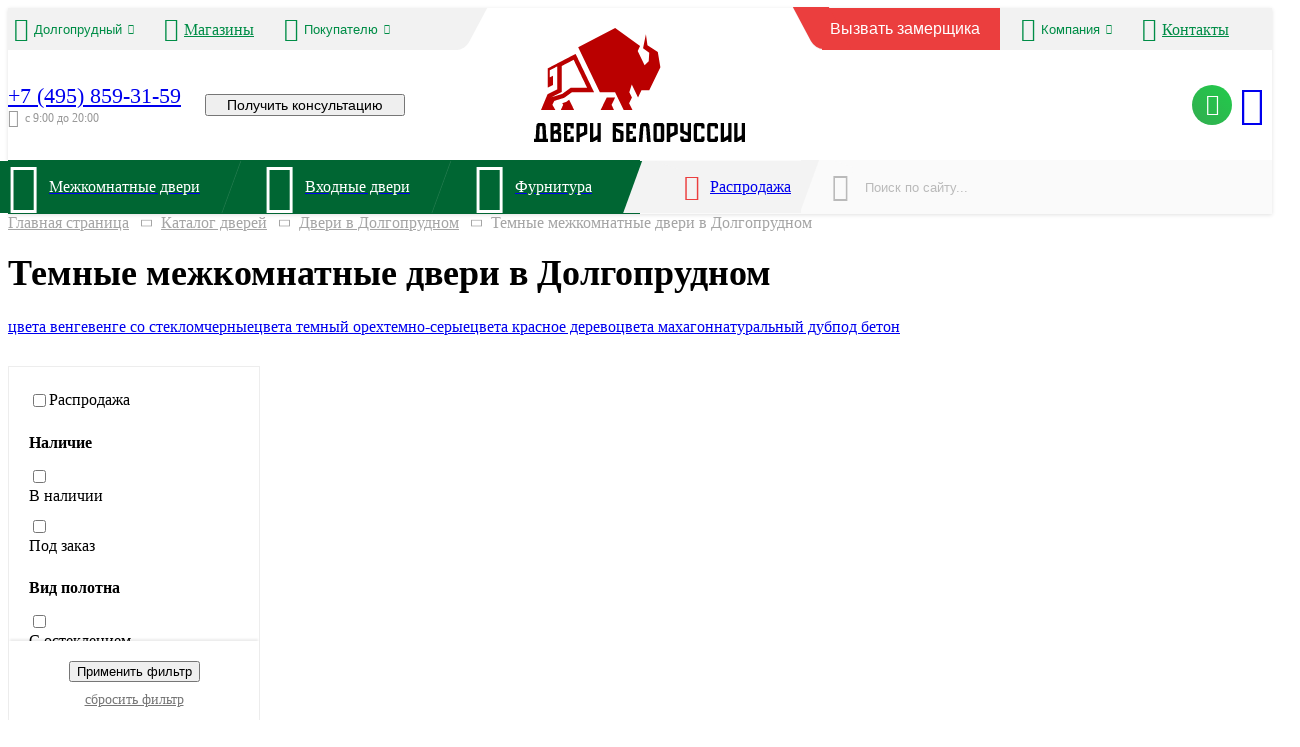

--- FILE ---
content_type: text/html; charset=UTF-8
request_url: https://dveribelorussii.ru/catalog/dolgoprudnyj/temnye-mezhkomnatnye-dveri/
body_size: 37125
content:

<!DOCTYPE html>
<html lang="ru-RU">

	<head>
		<meta charset="UTF-8">
		<meta name="viewport" content="width=device-width, height=device-height, initial-scale=1.0, user-scalable=no, maximum-scale=1.0">
		<link rel="apple-touch-icon" sizes="57x57" href="/apple-icon-57x57.png">
		<link rel="apple-touch-icon" sizes="60x60" href="/apple-icon-60x60.png">
		<link rel="apple-touch-icon" sizes="72x72" href="/apple-icon-72x72.png">
		<link rel="apple-touch-icon" sizes="76x76" href="/apple-icon-76x76.png">
		<link rel="apple-touch-icon" sizes="114x114" href="/apple-icon-114x114.png">
		<link rel="apple-touch-icon" sizes="120x120" href="/apple-icon-120x120.png">
		<link rel="apple-touch-icon" sizes="144x144" href="/apple-icon-144x144.png">
		<link rel="apple-touch-icon" sizes="152x152" href="/apple-icon-152x152.png">
		<link rel="apple-touch-icon" sizes="180x180" href="/apple-icon-180x180.png">
		<link rel="icon" type="image/png" sizes="192x192"  href="/android-icon-192x192.png">
		<link rel="icon" type="image/png" sizes="32x32" href="/favicon-32x32.png">
		<link rel="icon" type="image/png" sizes="96x96" href="/favicon-96x96.png">
		<link rel="icon" type="image/png" sizes="16x16" href="/favicon-16x16.png">
		<link rel="manifest" href="/manifest.json">
		<meta name="msapplication-TileColor" content="#ffffff">
		<meta name="msapplication-TileImage" content="/ms-icon-144x144.png">
		<meta name="theme-color" content="#ffffff">
        <script>(function(w,d,s,l,i){w[l]=w[l]||[];w[l].push({'gtm.start':
        new Date().getTime(),event:'gtm.js'});var f=d.getElementsByTagName(s)[0],
        j=d.createElement(s),dl=l!='dataLayer'?'&l='+l:'';j.async=true;j.src=
        'https://www.googletagmanager.com/gtm.js?id='+i+dl;f.parentNode.insertBefore(j,f);
        })(window,document,'script','dataLayer','GTM-N75TCFJ');</script>
		<meta name='robots' content='index, follow, max-image-preview:large, max-snippet:-1, max-video-preview:-1' />

	<!-- This site is optimized with the Yoast SEO Premium plugin v23.8 (Yoast SEO v23.8) - https://yoast.com/wordpress/plugins/seo/ -->
	<title>Темные межкомнатные двери в Долгопрудном &#8211; Двери Белоруссии</title>
	<meta name="description" content="Интерьерные темные межкомнатные двери с доставкой и установкой по Долгопрудному. Стоимость от 55 500 рублей" />
	<link rel="canonical" href="https://dveribelorussii.ru/catalog/dolgoprudnyj/temnye-mezhkomnatnye-dveri/" />
	<meta property="og:locale" content="ru_RU" />
	<meta property="og:type" content="article" />
	<meta property="og:title" content="Темные межкомнатные двери в Долгопрудном" />
	<meta property="og:description" content="Интерьерные темные межкомнатные двери с доставкой и установкой по Долгопрудному. Стоимость от 55 500 рублей" />
	<meta property="og:url" content="https://dveribelorussii.ru/catalog/dolgoprudnyj/temnye-mezhkomnatnye-dveri/" />
	<meta property="og:site_name" content="Двери Белоруссии" />
	<meta property="article:modified_time" content="2024-11-14T13:52:41+00:00" />
	<meta property="og:image" content="https://dveribelorussii.ru/wp-content/uploads/2024/01/logo-s.png" />
	<meta property="og:image:width" content="1200" />
	<meta property="og:image:height" content="675" />
	<meta property="og:image:type" content="image/png" />
	<script type="application/ld+json" class="yoast-schema-graph">{"@context":"https://schema.org","@graph":[{"@type":"WebPage","@id":"https://dveribelorussii.ru/catalog/dolgoprudnyj/temnye-mezhkomnatnye-dveri/","url":"https://dveribelorussii.ru/catalog/dolgoprudnyj/temnye-mezhkomnatnye-dveri/","name":"Темные межкомнатные двери в Долгопрудном &#8211; Двери Белоруссии","isPartOf":{"@id":"https://dveribelorussii.ru/#website"},"datePublished":"2024-01-05T13:18:13+00:00","dateModified":"2024-11-14T13:52:41+00:00","description":"Интерьерные темные межкомнатные двери с доставкой и установкой по Долгопрудному. Стоимость от 55 500 рублей","breadcrumb":{"@id":"https://dveribelorussii.ru/catalog/dolgoprudnyj/temnye-mezhkomnatnye-dveri/#breadcrumb"},"inLanguage":"ru-RU","potentialAction":[{"@type":"ReadAction","target":["https://dveribelorussii.ru/catalog/dolgoprudnyj/temnye-mezhkomnatnye-dveri/"]}]},{"@type":"BreadcrumbList","@id":"https://dveribelorussii.ru/catalog/dolgoprudnyj/temnye-mezhkomnatnye-dveri/#breadcrumb","itemListElement":[{"@type":"ListItem","position":1,"name":"Главная страница","item":"https://dveribelorussii.ru/"},{"@type":"ListItem","position":2,"name":"Каталог дверей","item":"https://dveribelorussii.ru/catalog/"},{"@type":"ListItem","position":3,"name":"Двери в Долгопрудном","item":"https://dveribelorussii.ru/catalog/dolgoprudnyj/"},{"@type":"ListItem","position":4,"name":"Темные межкомнатные двери в Долгопрудном"}]},{"@type":"WebSite","@id":"https://dveribelorussii.ru/#website","url":"https://dveribelorussii.ru/","name":"Двери Белоруссии","description":"Межкомнатные и входные двери от производителя с доставкой и установкой по России","publisher":{"@id":"https://dveribelorussii.ru/#organization"},"potentialAction":[{"@type":"SearchAction","target":{"@type":"EntryPoint","urlTemplate":"https://dveribelorussii.ru/?s={search_term_string}"},"query-input":{"@type":"PropertyValueSpecification","valueRequired":true,"valueName":"search_term_string"}}],"inLanguage":"ru-RU"},{"@type":"Organization","@id":"https://dveribelorussii.ru/#organization","name":"Двери Белоруссии","url":"https://dveribelorussii.ru/","logo":{"@type":"ImageObject","inLanguage":"ru-RU","@id":"https://dveribelorussii.ru/#/schema/logo/image/","url":"https://dveribelorussii.ru/wp-content/uploads/2024/01/logo-m.png","contentUrl":"https://dveribelorussii.ru/wp-content/uploads/2024/01/logo-m.png","width":697,"height":697,"caption":"Двери Белоруссии"},"image":{"@id":"https://dveribelorussii.ru/#/schema/logo/image/"}}]}</script>
	<!-- / Yoast SEO Premium plugin. -->


<style id='wp-img-auto-sizes-contain-inline-css' type='text/css'>
img:is([sizes=auto i],[sizes^="auto," i]){contain-intrinsic-size:3000px 1500px}
/*# sourceURL=wp-img-auto-sizes-contain-inline-css */
</style>
<link rel='stylesheet' id='wpo_min-header-0-css' href='https://dveribelorussii.ru/wp-content/cache/wpo-minify/1765233162/assets/wpo-minify-header-35842f16.min.css' type='text/css' media='all' />
<link rel='stylesheet' id='db-style-css' href='https://dveribelorussii.ru/wp-content/themes/db/style.css?v1_1&#038;ver=6.9' type='text/css' media='all' />
<link rel='stylesheet' id='wpo_min-header-2-css' href='https://dveribelorussii.ru/wp-content/cache/wpo-minify/1765233162/assets/wpo-minify-header-4c78a326.min.css' type='text/css' media='all' />
<script type="text/javascript" src="https://dveribelorussii.ru/wp-includes/js/jquery/jquery.min.js" id="jquery-core-js"></script>
<style id="wpforms-css-vars-root">
				:root {
					--wpforms-field-border-radius: 3px;
--wpforms-field-background-color: #ffffff;
--wpforms-field-border-color: rgba( 0, 0, 0, 0.25 );
--wpforms-field-text-color: rgba( 0, 0, 0, 0.7 );
--wpforms-label-color: rgba( 0, 0, 0, 0.85 );
--wpforms-label-sublabel-color: rgba( 0, 0, 0, 0.55 );
--wpforms-label-error-color: #d63637;
--wpforms-button-border-radius: 3px;
--wpforms-button-background-color: #066aab;
--wpforms-button-text-color: #ffffff;
--wpforms-field-size-input-height: 43px;
--wpforms-field-size-input-spacing: 15px;
--wpforms-field-size-font-size: 16px;
--wpforms-field-size-line-height: 19px;
--wpforms-field-size-padding-h: 14px;
--wpforms-field-size-checkbox-size: 16px;
--wpforms-field-size-sublabel-spacing: 5px;
--wpforms-field-size-icon-size: 1;
--wpforms-label-size-font-size: 16px;
--wpforms-label-size-line-height: 19px;
--wpforms-label-size-sublabel-font-size: 14px;
--wpforms-label-size-sublabel-line-height: 17px;
--wpforms-button-size-font-size: 17px;
--wpforms-button-size-height: 41px;
--wpforms-button-size-padding-h: 15px;
--wpforms-button-size-margin-top: 10px;

				}
			</style>	<style id='global-styles-inline-css' type='text/css'>
:root{--wp--preset--aspect-ratio--square: 1;--wp--preset--aspect-ratio--4-3: 4/3;--wp--preset--aspect-ratio--3-4: 3/4;--wp--preset--aspect-ratio--3-2: 3/2;--wp--preset--aspect-ratio--2-3: 2/3;--wp--preset--aspect-ratio--16-9: 16/9;--wp--preset--aspect-ratio--9-16: 9/16;--wp--preset--color--black: #000000;--wp--preset--color--cyan-bluish-gray: #abb8c3;--wp--preset--color--white: #ffffff;--wp--preset--color--pale-pink: #f78da7;--wp--preset--color--vivid-red: #cf2e2e;--wp--preset--color--luminous-vivid-orange: #ff6900;--wp--preset--color--luminous-vivid-amber: #fcb900;--wp--preset--color--light-green-cyan: #7bdcb5;--wp--preset--color--vivid-green-cyan: #00d084;--wp--preset--color--pale-cyan-blue: #8ed1fc;--wp--preset--color--vivid-cyan-blue: #0693e3;--wp--preset--color--vivid-purple: #9b51e0;--wp--preset--gradient--vivid-cyan-blue-to-vivid-purple: linear-gradient(135deg,rgb(6,147,227) 0%,rgb(155,81,224) 100%);--wp--preset--gradient--light-green-cyan-to-vivid-green-cyan: linear-gradient(135deg,rgb(122,220,180) 0%,rgb(0,208,130) 100%);--wp--preset--gradient--luminous-vivid-amber-to-luminous-vivid-orange: linear-gradient(135deg,rgb(252,185,0) 0%,rgb(255,105,0) 100%);--wp--preset--gradient--luminous-vivid-orange-to-vivid-red: linear-gradient(135deg,rgb(255,105,0) 0%,rgb(207,46,46) 100%);--wp--preset--gradient--very-light-gray-to-cyan-bluish-gray: linear-gradient(135deg,rgb(238,238,238) 0%,rgb(169,184,195) 100%);--wp--preset--gradient--cool-to-warm-spectrum: linear-gradient(135deg,rgb(74,234,220) 0%,rgb(151,120,209) 20%,rgb(207,42,186) 40%,rgb(238,44,130) 60%,rgb(251,105,98) 80%,rgb(254,248,76) 100%);--wp--preset--gradient--blush-light-purple: linear-gradient(135deg,rgb(255,206,236) 0%,rgb(152,150,240) 100%);--wp--preset--gradient--blush-bordeaux: linear-gradient(135deg,rgb(254,205,165) 0%,rgb(254,45,45) 50%,rgb(107,0,62) 100%);--wp--preset--gradient--luminous-dusk: linear-gradient(135deg,rgb(255,203,112) 0%,rgb(199,81,192) 50%,rgb(65,88,208) 100%);--wp--preset--gradient--pale-ocean: linear-gradient(135deg,rgb(255,245,203) 0%,rgb(182,227,212) 50%,rgb(51,167,181) 100%);--wp--preset--gradient--electric-grass: linear-gradient(135deg,rgb(202,248,128) 0%,rgb(113,206,126) 100%);--wp--preset--gradient--midnight: linear-gradient(135deg,rgb(2,3,129) 0%,rgb(40,116,252) 100%);--wp--preset--font-size--small: 13px;--wp--preset--font-size--medium: 20px;--wp--preset--font-size--large: 36px;--wp--preset--font-size--x-large: 42px;--wp--preset--spacing--20: 0.44rem;--wp--preset--spacing--30: 0.67rem;--wp--preset--spacing--40: 1rem;--wp--preset--spacing--50: 1.5rem;--wp--preset--spacing--60: 2.25rem;--wp--preset--spacing--70: 3.38rem;--wp--preset--spacing--80: 5.06rem;--wp--preset--shadow--natural: 6px 6px 9px rgba(0, 0, 0, 0.2);--wp--preset--shadow--deep: 12px 12px 50px rgba(0, 0, 0, 0.4);--wp--preset--shadow--sharp: 6px 6px 0px rgba(0, 0, 0, 0.2);--wp--preset--shadow--outlined: 6px 6px 0px -3px rgb(255, 255, 255), 6px 6px rgb(0, 0, 0);--wp--preset--shadow--crisp: 6px 6px 0px rgb(0, 0, 0);}:where(.is-layout-flex){gap: 0.5em;}:where(.is-layout-grid){gap: 0.5em;}body .is-layout-flex{display: flex;}.is-layout-flex{flex-wrap: wrap;align-items: center;}.is-layout-flex > :is(*, div){margin: 0;}body .is-layout-grid{display: grid;}.is-layout-grid > :is(*, div){margin: 0;}:where(.wp-block-columns.is-layout-flex){gap: 2em;}:where(.wp-block-columns.is-layout-grid){gap: 2em;}:where(.wp-block-post-template.is-layout-flex){gap: 1.25em;}:where(.wp-block-post-template.is-layout-grid){gap: 1.25em;}.has-black-color{color: var(--wp--preset--color--black) !important;}.has-cyan-bluish-gray-color{color: var(--wp--preset--color--cyan-bluish-gray) !important;}.has-white-color{color: var(--wp--preset--color--white) !important;}.has-pale-pink-color{color: var(--wp--preset--color--pale-pink) !important;}.has-vivid-red-color{color: var(--wp--preset--color--vivid-red) !important;}.has-luminous-vivid-orange-color{color: var(--wp--preset--color--luminous-vivid-orange) !important;}.has-luminous-vivid-amber-color{color: var(--wp--preset--color--luminous-vivid-amber) !important;}.has-light-green-cyan-color{color: var(--wp--preset--color--light-green-cyan) !important;}.has-vivid-green-cyan-color{color: var(--wp--preset--color--vivid-green-cyan) !important;}.has-pale-cyan-blue-color{color: var(--wp--preset--color--pale-cyan-blue) !important;}.has-vivid-cyan-blue-color{color: var(--wp--preset--color--vivid-cyan-blue) !important;}.has-vivid-purple-color{color: var(--wp--preset--color--vivid-purple) !important;}.has-black-background-color{background-color: var(--wp--preset--color--black) !important;}.has-cyan-bluish-gray-background-color{background-color: var(--wp--preset--color--cyan-bluish-gray) !important;}.has-white-background-color{background-color: var(--wp--preset--color--white) !important;}.has-pale-pink-background-color{background-color: var(--wp--preset--color--pale-pink) !important;}.has-vivid-red-background-color{background-color: var(--wp--preset--color--vivid-red) !important;}.has-luminous-vivid-orange-background-color{background-color: var(--wp--preset--color--luminous-vivid-orange) !important;}.has-luminous-vivid-amber-background-color{background-color: var(--wp--preset--color--luminous-vivid-amber) !important;}.has-light-green-cyan-background-color{background-color: var(--wp--preset--color--light-green-cyan) !important;}.has-vivid-green-cyan-background-color{background-color: var(--wp--preset--color--vivid-green-cyan) !important;}.has-pale-cyan-blue-background-color{background-color: var(--wp--preset--color--pale-cyan-blue) !important;}.has-vivid-cyan-blue-background-color{background-color: var(--wp--preset--color--vivid-cyan-blue) !important;}.has-vivid-purple-background-color{background-color: var(--wp--preset--color--vivid-purple) !important;}.has-black-border-color{border-color: var(--wp--preset--color--black) !important;}.has-cyan-bluish-gray-border-color{border-color: var(--wp--preset--color--cyan-bluish-gray) !important;}.has-white-border-color{border-color: var(--wp--preset--color--white) !important;}.has-pale-pink-border-color{border-color: var(--wp--preset--color--pale-pink) !important;}.has-vivid-red-border-color{border-color: var(--wp--preset--color--vivid-red) !important;}.has-luminous-vivid-orange-border-color{border-color: var(--wp--preset--color--luminous-vivid-orange) !important;}.has-luminous-vivid-amber-border-color{border-color: var(--wp--preset--color--luminous-vivid-amber) !important;}.has-light-green-cyan-border-color{border-color: var(--wp--preset--color--light-green-cyan) !important;}.has-vivid-green-cyan-border-color{border-color: var(--wp--preset--color--vivid-green-cyan) !important;}.has-pale-cyan-blue-border-color{border-color: var(--wp--preset--color--pale-cyan-blue) !important;}.has-vivid-cyan-blue-border-color{border-color: var(--wp--preset--color--vivid-cyan-blue) !important;}.has-vivid-purple-border-color{border-color: var(--wp--preset--color--vivid-purple) !important;}.has-vivid-cyan-blue-to-vivid-purple-gradient-background{background: var(--wp--preset--gradient--vivid-cyan-blue-to-vivid-purple) !important;}.has-light-green-cyan-to-vivid-green-cyan-gradient-background{background: var(--wp--preset--gradient--light-green-cyan-to-vivid-green-cyan) !important;}.has-luminous-vivid-amber-to-luminous-vivid-orange-gradient-background{background: var(--wp--preset--gradient--luminous-vivid-amber-to-luminous-vivid-orange) !important;}.has-luminous-vivid-orange-to-vivid-red-gradient-background{background: var(--wp--preset--gradient--luminous-vivid-orange-to-vivid-red) !important;}.has-very-light-gray-to-cyan-bluish-gray-gradient-background{background: var(--wp--preset--gradient--very-light-gray-to-cyan-bluish-gray) !important;}.has-cool-to-warm-spectrum-gradient-background{background: var(--wp--preset--gradient--cool-to-warm-spectrum) !important;}.has-blush-light-purple-gradient-background{background: var(--wp--preset--gradient--blush-light-purple) !important;}.has-blush-bordeaux-gradient-background{background: var(--wp--preset--gradient--blush-bordeaux) !important;}.has-luminous-dusk-gradient-background{background: var(--wp--preset--gradient--luminous-dusk) !important;}.has-pale-ocean-gradient-background{background: var(--wp--preset--gradient--pale-ocean) !important;}.has-electric-grass-gradient-background{background: var(--wp--preset--gradient--electric-grass) !important;}.has-midnight-gradient-background{background: var(--wp--preset--gradient--midnight) !important;}.has-small-font-size{font-size: var(--wp--preset--font-size--small) !important;}.has-medium-font-size{font-size: var(--wp--preset--font-size--medium) !important;}.has-large-font-size{font-size: var(--wp--preset--font-size--large) !important;}.has-x-large-font-size{font-size: var(--wp--preset--font-size--x-large) !important;}
/*# sourceURL=global-styles-inline-css */
</style>
<link rel='stylesheet' id='wpo_min-footer-0-css' href='https://dveribelorussii.ru/wp-content/cache/wpo-minify/1765233162/assets/wpo-minify-footer-8821324b.min.css' type='text/css' media='all' />
</head>
	<body>
		<!-- Google Tag Manager (noscript) -->
		<noscript><iframe src="https://www.googletagmanager.com/ns.html?id=GTM-N75TCFJ"
		height="0" width="0" style="display:none;visibility:hidden"></iframe></noscript>
		<!-- End Google Tag Manager (noscript) -->
		<div class="page js-page">
			<div class="header">
    <div class="header-top">
        <button type="button" class="header-top-menu js-m-menu-link">
            <span class="header-top-menu__wrap">
                <span class="header-top-menu__line"></span>
                <span class="header-top-menu__line"></span>
                <span class="header-top-menu__line"></span>
            </span>
        </button>
        <div class="header-top__wrap inner">
            <div class="header-top__inner">
                <div class="header-top__wrapper">
                    <div class="header-top__box header-top__box--left">
                        <div class="header-top__item">
                            <div class="header-top-nav">
                                <div class="header-top-nav__inner">
                                    <div class="header-top-nav__wrapper">
                                        <div class="header-top-nav__box header-top-nav__box--city">
                                            <div class="header-top-nav__item">
                                                <div class="header-top-nav__city">
                                                    <div class="city-change">
                                                        <div class="city-change__header">
                                                            <button type="button" data-modal-link="#region" data-modal-target="region" class="city-change__btn"><span class="city-change__icon icon-navigator"></span><span class="city-change__name under-dash">Долгопрудный</span><span class="city-change__arrow icon-arrow-down"></span></button>
                                                        </div>
                                                    </div>
                                                </div>
                                            </div>
                                        </div>
                                        <div class="header-top-nav__box header-top-nav__box--store">
                                            <div class="header-top-nav__item">
                                                <div class="header-top-nav__stores">
                                                    <div class="header-top-stores">
                                                        <a href="/saloni/" class="header-top-stores__item">
                                                            <span class="header-top-stores__icon icon-location"></span>
                                                            <span class="header-top-stores__name under-dash">
                                                                Магазины
                                                            </span>
                                                        </a>
                                                    </div>
                                                </div>
                                            </div>
                                        </div>
                                        <div class="header-top-nav__box header-top-nav__box--user">
                                            <div class="header-top-nav__item">
                                                <div class="header-top-nav__user">
                                                    <div class="i-nav-user js-i-nav">
                                                        <div class="i-nav-user__header">
                                                            <button type="button" class="i-nav-user__btn js-i-nav-link"><span class="i-nav-user__icon icon-user"></span><span class="i-nav-user__name under-dash">Покупателю</span><span class="i-nav-user__arrow icon-arrow-down"></span></button>
                                                        </div>
                                                        <div class="i-nav-user__content">
                                                            <div class="i-nav-user__list menu" id="menu-pokupatelyu-header"><div class="i-nav-user__box"><a href="https://dveribelorussii.ru/uslugi/zamer/" class="i-nav-user__item">Замер</a></div></li>
<div class="i-nav-user__box"><a href="https://dveribelorussii.ru/uslugi/ustanovka-dverej/" class="i-nav-user__item">Установка дверей</a></div></li>
<div class="i-nav-user__box"><a href="https://dveribelorussii.ru/pokupatelyu/dostavka/" class="i-nav-user__item">Доставка</a></div></li>
<div class="i-nav-user__box"><a href="https://dveribelorussii.ru/pokupatelyu/garantiya/" class="i-nav-user__item">Гарантия</a></div></li>
<div class="i-nav-user__box"><a href="https://dveribelorussii.ru/pokupatelyu/oplata/" class="i-nav-user__item">Оплата</a></div></li>
</div>                                                        </div>
                                                    </div>
                                                </div>
                                            </div>
                                        </div>
                                    </div>
                                </div>
                            </div>
                        </div>
                    </div>
                                        <div class="header-top__box header-top__box--right">
                        <div class="header-top__item">
                            <div class="header-top-nav">
                                <div class="header-top-nav__inner">
                                    <div class="header-top-nav__wrapper">
                                        <div class="header-top-nav__box header-top-nav__box--gauge">
                                            <div class="header-top-nav__item">
                                                <div class="header-top-nav__gauge">
                                                    <div class="header-top-gauge">
                                                        <button type="button" data-modal-link="#modal-gauge" data-modal-target="modal_gauge" class="header-top-gauge__btn js-modal-link">
                                                            Вызвать замерщика
                                                        </button>
                                                    </div>
                                                </div>
                                            </div>
                                        </div>
                                        <div class="header-top-nav__box header-top-nav__box--company">
                                            <div class="header-top-nav__item">
                                                <div class="header-top-nav__user">
                                                    <div class="i-nav-company js-i-nav">
                                                        <div class="i-nav-company__header">
                                                            <button type="button" class="i-nav-company__btn js-i-nav-link"><span class="i-nav-company__icon icon-info"></span><span class="i-nav-company__name under-dash">Компания</span><span class="i-nav-company__arrow icon-arrow-down"></span></button>
                                                        </div>
                                                        <div class="i-nav-company__content">
                                                            <div class="i-nav-company__list menu" id="menu-kompaniya-header"><div class="i-nav-company__box"><a href="https://dveribelorussii.ru/kompaniya/o-kompanii/" class="i-nav-company__item">О компании</a></div></li>
<div class="i-nav-company__box"><a href="https://dveribelorussii.ru/kompaniya/aktsii/" class="i-nav-company__item">Акции</a></div></li>
<div class="i-nav-company__box"><a href="https://dveribelorussii.ru/blog/" class="i-nav-company__item">Блог</a></div></li>
<div class="i-nav-company__box"><a href="https://dveribelorussii.ru/kompaniya/novosti/" class="i-nav-company__item">Новости</a></div></li>
<div class="i-nav-company__box"><a href="https://dveribelorussii.ru/kompaniya/sotrudnichestvo/" class="i-nav-company__item">Сотрудничество</a></div></li>
</div>                                                        </div>
                                                    </div>
                                                </div>
                                            </div>
                                        </div>
                                        <div class="header-top-nav__box header-top-nav__box--contacts">
                                            <div class="header-top-nav__item">
                                                <div class="header-top-nav__contacts">
                                                    <div class="header-top-contacts">
                                                        <a href="/contacts/" class="header-top-contacts__item">
                                                            <span class="header-top-contacts__icon icon-phone"></span>
                                                            <span class="header-top-contacts__name under-dash">
                                                                Контакты
                                                            </span>
                                                        </a>
                                                    </div>
                                                </div>
                                            </div>
                                        </div>
                                        <div class="header-top-nav__box header-top-nav__box--cart">
                                            <div class="header-top-nav__item">
                                                <div id="header-cart-m"></div>
                                            </div>
                                        </div>
                                    </div>
                                </div>
                            </div>
                        </div>
                    </div>
                </div>
            </div>
        </div>
    </div>
    <div class="header-info">
        <div class="header-info__wrap inner">
            <div class="header-info__inner">
                <div class="header-info__wrapper">
                    <div class="header-info__box header-info__box--phone">
                        <div class="header-info-contacts">
                            <div class="header-info-contacts__phone">
                                <a href="tel:+74958593159">+7 (495) 859-31-59</a>
                            </div>
                            <div class="header-info-contacts__timework">
                                <span class="header-info-contacts__timework-icon icon-clock"></span>
                                с 9:00 до 20:00
                            </div>
                        </div>
                        <div class="header-info-help">
                            <button type="button" class="header-info-help__btn btn btn--type-6" data-modal-link="#get-consultation" data-modal-target="get_consultation">Получить консультацию</button>
                        </div>
                    </div>
                    <div class="header-info__box header-info__box--logo">
                        <div class="header-info__logo">
                            <div class="logo">
    <a href="/" class="logo__link">
        <div class="logo__img">
            <img src="https://dveribelorussii.ru/wp-content/themes/db/template-parts/logo/img/logo-item.svg" alt="">
        </div>
        <svg class="logo__svg" width="213" height="23" viewBox="0 0 213 23" fill="none" xmlns="http://www.w3.org/2000/svg">
            <path d="M190.948 2H187.639V21.0516H190.48L195.158 18.5169V21.0516H198.467V2H195.158V14.273L190.948 16.8442V2Z" fill="black"/>
            <path d="M89.9888 19.3009V10.4247L82.4725 6.94287V5.17917H89.5456V2.00391H79.1637V21.0525H88.4952L89.9888 19.3009ZM86.6799 17.8772H82.4725V10.5431L86.6799 12.6043V17.8772Z" fill="black"/>
            <path d="M121.444 2.00391L119.95 3.7585V19.3009L121.444 21.0525H129.285L130.779 19.3009V3.7585L129.285 2.00391H121.444ZM127.467 17.8772H123.262V5.17917H127.467V17.8772Z" fill="black"/>
            <path d="M144.324 3.7585L142.83 2.00391H133.499V21.0525H136.807V16.499L144.324 13.0172V3.7585ZM141.015 10.8376L136.807 12.8957V5.17917H141.015V10.8376Z" fill="black"/>
            <path d="M162.067 2L160.573 3.75459V19.297L162.067 21.0516H169.908L171.398 19.297V15.6421H168.09V17.8733H163.882V5.1783H168.09V7.40646H171.398V3.75459L169.908 2H162.067Z" fill="black"/>
            <path d="M175.6 2L174.106 3.75459V19.297L175.6 21.0516H183.441L184.934 19.297V15.6421H181.625V17.8733H177.415V5.1783H181.625V7.40646H184.934V3.75459L183.441 2H175.6Z" fill="black"/>
            <path d="M115.84 3.75459L114.347 2H108.178L106.685 3.75459L105.291 21.0516H108.879L109.994 5.1783H112.531L113.645 21.0516H117.234L115.84 3.75459Z" fill="black"/>
            <path d="M156.375 21.0516L157.866 19.297V2H154.557V11.6047L150.349 9.54657V2H147.041V11.4772L154.557 14.9591V17.8733H150.349V15.6421H147.041V19.297L148.531 21.0516H156.375Z" fill="black"/>
            <path d="M102.571 7.40646V2H92.7117V9.93817V13.1134V21.0516H102.571V15.6421H99.2626V17.8733H96.0205V13.1134H99.2626V9.93817H96.0205V5.1783H99.2626V7.40646H102.571Z" fill="black"/>
            <path d="M204.481 2H201.175V21.0516H204.013L208.691 18.5169V21.0516H212V2H208.691V14.273L204.481 16.8442V2Z" fill="black"/>
            <path d="M59.6199 2H56.311V21.0516H59.1524L63.8303 18.5169V21.0516H67.1391V2H63.8303V14.273L59.6199 16.8442V2Z" fill="black"/>
            <path d="M27.4632 19.2979V11.979L24.9831 10.8194L26.8834 9.89351V3.7585L25.3656 2.00391H16.629V21.0525H25.9697L27.4632 19.2979ZM19.9379 5.18221H23.5806V8.24212L19.9379 9.98457V5.18221ZM24.1513 17.8772H19.9379V13.2054L21.5498 12.4161L24.1513 13.6698V17.8772Z" fill="black"/>
            <path d="M0 17.8742V21.0525H14.0823V17.8742H12.443L11.6204 3.75546L10.1269 2.00391H3.95846L2.46493 3.75546L1.63924 17.8742H0ZM5.7677 5.17917H8.30245L8.88832 17.8742H5.19092L5.7677 5.17917Z" fill="black"/>
            <path d="M40.0431 7.40646V2H30.1833V9.93817V13.1134V21.0516H40.0431V15.6421H36.7342V17.8733H33.4952V13.1134H36.7342V9.93817H33.4952V5.1783H36.7342V7.40646H40.0431Z" fill="black"/>
            <path d="M53.588 3.7585L52.0945 2.00391H42.7629V21.0525H46.0718V16.499L53.588 13.0172V3.7585ZM50.2792 10.8376L46.0718 12.8957V5.17917H50.2792V10.8376Z" fill="black"/>
        </svg>
    </a>
</div>
                        </div>
                    </div>
                    <div class="header-info__box header-info__box--cart">
                        <div class="header-info-soc">
                            <div class="header-info-soc__box header-info-soc__box--whatsapp">
                                <a href="https://wa.me/79779461061" class="header-info-soc__item" target="_blank" rel="nofollow">
                                    <span class="icon-whatsapp"></span>
                                </a>
                            </div>
                            <div class="header-info-soc__box header-info-soc__box--telegram">
                                <a href="https://t.me/Dveribelorussii_zakaz_bot" class="header-info-soc__item" target="_blank" rel="nofollow">
                                    <span class="icon-telegram"></span>
                                </a>
                            </div>
                        </div>
                        <div id="header-cart"></div>
                    </div>
                </div>
            </div>
        </div>
    </div>
    <div class="header-nav">
        <div class="header-nav__wrap inner">
            <div class="header-nav__inner">
                <div class="header-nav__wrapper">
                    <div class="header-nav__box header-nav__box--nav">
                        <nav class="nav">
	<div class="nav__inner">
		<div class="nav__wrapper">
			<div class="nav__box">
				<a href="/catalog/dolgoprudnyj/mezhkomnatnye-dveri-ot-proizvoditelya/" class="nav__box-wrap">
					<div class="nav__item">
						<div class="nav__el">
							<div class="nav__icon"> <span class="icon-door-interior"></span> </div>
							<div class="nav__name">Межкомнатные двери</div>
						</div>
					</div>
				</a>
				<div class="nav__list-container">
					<div class="nav__list-wrap">
						<div class="nav-tab js-nav-tab">
							<div class="nav-tab__wrapper">
								<div class="nav-tab-cap">
									<div class="nav-tab-cap__wrap">
										<div class="nav-tab-cap__list">
											<div class="nav-tab-cap__box">
												<button type="button" class="nav-tab-cap__link js-nav-tab-link _active">Основное</button>
											</div>
											<div class="nav-tab-cap__box">
												<button type="button" class="nav-tab-cap__link js-nav-tab-link">Цвет</button>
											</div>
											<div class="nav-tab-cap__box">
												<button type="button" class="nav-tab-cap__link js-nav-tab-link">Стиль</button>
											</div>
											<div class="nav-tab-cap__box">
												<button type="button" class="nav-tab-cap__link js-nav-tab-link">Стоимость</button>
											</div>
										</div>
									</div>
								</div>
								<div class="nav-tab-list">
									<div class="nav-tab-list__wrap">
										<div class="nav-tab-list__container">
											<div class="nav-tab-list__box js-nav-tab-box _active">
												<div class="nav-list">
													<div class="nav-list__inner">
														<div class="nav-list__wrapper">
															<div class="nav-list__box">
																<div class="nav-list__item">
																	<div class="nav-list__name">Материал</div>
																	<div class="nav-list-ul">
																		<div class="nav-list-ul__list">
																			<div class="nav-list-ul__box">
																				<a href="/catalog/dolgoprudnyj/shponirovannye-mezhkomnatnye-dveri-ot-proizvoditelya/" class="nav-list-ul__item">Шпонированные</a>
																			</div>
																			<div class="nav-list-ul__box">
																				<a href="/catalog/dolgoprudnyj/mezhkomnatnye-dveri-massiv-duba/" class="nav-list-ul__item">Массив дуба</a>
																			</div>
																			<div class="nav-list-ul__box">
																				<a href="/catalog/dolgoprudnyj/mezhkomnatnye-dveri-massiv-olhi/" class="nav-list-ul__item">Массив ольхи</a>
																			</div>
																			<div class="nav-list-ul__box">
																				<a href="/catalog/dolgoprudnyj/mezhkomnatnye-dveri-massiv-sosny/" class="nav-list-ul__item">Массив сосны</a>
																			</div>
																			<div class="nav-list-ul__box">
																				<a href="/catalog/dolgoprudnyj/mezhkomnatnye-dveri-emal/" class="nav-list-ul__item">Эмаль</a>
																			</div>
																			<div class="nav-list-ul__box">
																				<a href="/catalog/dolgoprudnyj/mezhkomnatnye-dveri-massiv-s-emalyu/" class="nav-list-ul__item">Массив с эмалью</a>
																			</div>
																			<div class="nav-list-ul__box">
																				<a href="/catalog/dolgoprudnyj/mezhkomnatnye-dveri-mdf/" class="nav-list-ul__item">МДФ</a>
																			</div>
																			<div class="nav-list-ul__box">
																				<a href="/catalog/dolgoprudnyj/mezhkomnatnye-dveri-mdf-emal/" class="nav-list-ul__item">МДФ эмаль</a>
																			</div>
																			<div class="nav-list-ul__box">
																				<a href="/catalog/dolgoprudnyj/mezhkomnatnye-dveri-ekoshpon-ot-proizvoditelya/" class="nav-list-ul__item">Экошпон</a>
																			</div>
																			<div class="nav-list-ul__box">
																				<a href="/catalog/dolgoprudnyj/mezhkomnatnye-dveri-ekoshpon-so-steklom/" class="nav-list-ul__item">Экошпон со стеклом</a>
																			</div>
																			<div class="nav-list-ul__box">
																				<a href="/catalog/dolgoprudnyj/mezhkomnatnye-dveri-so-vstavkami-iz-stekla/" class="nav-list-ul__item">Со вставками из стекла</a>
																			</div>
																			<div class="nav-list-ul__box">
																				<a href="/catalog/dolgoprudnyj/sovremennye-mezhkomnatnye-dveri-iz-massiva/" class="nav-list-ul__item">Современные из массива</a>
																			</div>
																		</div>
																	</div>
																</div>
															</div>
															<div class="nav-list__box">
																<div class="nav-list__item">
																	<div class="nav-list__name">Тип</div>
																	<div class="nav-list-ul">
																		<div class="nav-list-ul__list">
																			<div class="nav-list-ul__box">
																				<a href="/catalog/dolgoprudnyj/gluhie-mezhkomnatnye-dveri/" class="nav-list-ul__item">Глухие</a>
																			</div>
																			<div class="nav-list-ul__box">
																				<a href="/catalog/dolgoprudnyj/mezhkomnatnye-dveri-so-steklom/" class="nav-list-ul__item">Со стеклом</a>
																			</div>
																			<div class="nav-list-ul__box">
																				<a href="/catalog/dolgoprudnyj/mezhkomnatnye-dveri-s-matovym-steklom/" class="nav-list-ul__item">С матовым стеклом</a>
																			</div>
																			<div class="nav-list-ul__box">
																				<a href="/catalog/dolgoprudnyj/mezhkomnatnye-dveri-s-vitrazhom/" class="nav-list-ul__item">С витражом</a>
																			</div>
																			<div class="nav-list-ul__box">
																				<a href="/catalog/dolgoprudnyj/mezhkomnatnye-dveri-s-teleskopicheskoj-korobkoj/" class="nav-list-ul__item">С телескопической коробкой</a>
																			</div>
																			<div class="nav-list-ul__box">
																				<a href="/catalog/dolgoprudnyj/vlagostojkie-dveri-dlya-vannoj-i-tualeta/" class="nav-list-ul__item">Влагостойкие двери</a>
																			</div>
																			<div class="nav-list-ul__box">
																				<a href="/catalog/dolgoprudnyj/kachestvennye-mezhkomnatnye-dveri/" class="nav-list-ul__item">Качественные</a>
																			</div>
																			<div class="nav-list-ul__box">
																				<a href="/catalog/dolgoprudnyj/dizajnerskie-mezhkomnatnye-dveri/" class="nav-list-ul__item">Дизайнерские</a>
																			</div>
																			<div class="nav-list-ul__box">
																				<a href="/catalog/dolgoprudnyj/sovremennye-mezhkomnatnye-dveri/" class="nav-list-ul__item">Современные</a>
																			</div>
																			<div class="nav-list-ul__box">
																				<a href="/catalog/dolgoprudnyj/eksklyuzivnye-mezhkomnatnye-dveri/" class="nav-list-ul__item">Эксклюзивные</a>
																			</div>
																			<div class="nav-list-ul__box">
																				<a href="/catalog/dolgoprudnyj/mezhkomnatnye-dveri-s-ustanovkoj/" class="nav-list-ul__item">С установкой</a>
																			</div>
																		</div>
																	</div>
																</div>
															</div>
															<div class="nav-list__box">
																<div class="nav-list__item">
																	<div class="nav-list__name">Применение</div>
																	<div class="nav-list-ul">
																		<div class="nav-list-ul__list">
																			<div class="nav-list-ul__box">
																				<a href="/catalog/dolgoprudnyj/mezhkomnatnye-dveri-dlya-dachi/" class="nav-list-ul__item">Для дачи</a>
																			</div>
																			<div class="nav-list-ul__box">
																				<a href="/catalog/dolgoprudnyj/dveri-v-vannuyu-komnatu-so-steklom/" class="nav-list-ul__item">В ванную комнату со стеклом</a>
																			</div>
																			<div class="nav-list-ul__box">
																				<a href="/catalog/dolgoprudnyj/mezhkomnatnye-dveri-v-gostinuyu/" class="nav-list-ul__item">В гостиную</a>
																			</div>
																			<div class="nav-list-ul__box">
																				<a href="/catalog/dolgoprudnyj/mezhkomnatnye-dveri-dlya-tualeta/" class="nav-list-ul__item">Для туалета</a>
																			</div>
																		</div>
																	</div>
																</div>
															</div>
														</div>
													</div>
												</div>
											</div>
											<div class="nav-tab-list__box js-nav-tab-box">
												<div class="nav-list">
													<div class="nav-list__inner">
														<div class="nav-list__wrapper">
															<div class="nav-list__box _full">
																<div class="nav-list__item">
																	<div class="nav-list__name">Цвет</div>
																	<div class="nav-list-ul">
																		<div class="nav-list-ul__list nav-list-ul__list--type-1">
																			<div class="nav-list-ul__box">
																				<a href="/catalog/dolgoprudnyj/svetlye-mezhkomnatnye-dveri/" class="nav-list-ul__item">Светлые</a>
																			</div>
																			<div class="nav-list-ul__box">
																				<a href="/catalog/dolgoprudnyj/temnye-mezhkomnatnye-dveri/" class="nav-list-ul__item">Темные</a>
																			</div>
																			<div class="nav-list-ul__box">
																				<a href="/catalog/dolgoprudnyj/belye-mezhkomnatnye-dveri-ot-proizvoditelya/" class="nav-list-ul__item">Белые</a>
																			</div>
																			<div class="nav-list-ul__box">
																				<a href="/catalog/dolgoprudnyj/dveri-mezhkomnatnye-belye-so-steklom/" class="nav-list-ul__item">Белые со стеклом</a>
																			</div>
																			<div class="nav-list-ul__box">
																				<a href="/catalog/dolgoprudnyj/mezhkomnatnye-dveri-belenyj-dub/" class="nav-list-ul__item">Беленый дуб</a>
																			</div>
																			<div class="nav-list-ul__box">
																				<a href="/catalog/dolgoprudnyj/belye-gladkie-mezhkomnatnye-dveri/" class="nav-list-ul__item">Белые гладкие</a>
																			</div>
																			<div class="nav-list-ul__box">
																				<a href="/catalog/dolgoprudnyj/dveri-mezhkomnatnye-belye-klassicheskie/" class="nav-list-ul__item">Белые классические</a>
																			</div>
																			<div class="nav-list-ul__box">
																				<a href="/catalog/dolgoprudnyj/belye-krashenye-mezhkomnatnye-dveri/" class="nav-list-ul__item">Белые крашеные</a>
																			</div>
																			<div class="nav-list-ul__box">
																				<a href="/catalog/dolgoprudnyj/belye-mezhkomnatnye-dveri-iz-massiva/" class="nav-list-ul__item">Белые из массива</a>
																			</div>
																			<div class="nav-list-ul__box">
																				<a href="/catalog/dolgoprudnyj/dveri-mezhkomnatnye-shponirovannye-belye/" class="nav-list-ul__item">Шпонированные белые</a>
																			</div>
																			<div class="nav-list-ul__box">
																				<a href="/catalog/dolgoprudnyj/belye-mezhkomnatnye-dveri-s-patinoj/" class="nav-list-ul__item">Белые с патиной</a>
																			</div>
																			<div class="nav-list-ul__box">
																				<a href="/catalog/dolgoprudnyj/mezhkomnatnye-dveri-belaya-emal/" class="nav-list-ul__item">Белая эмаль</a>
																			</div>
																			<div class="nav-list-ul__box">
																				<a href="/catalog/dolgoprudnyj/mezhkomnatnye-dveri-belyj-yasen/" class="nav-list-ul__item">Белый ясень</a>
																			</div>
																			<div class="nav-list-ul__box">
																				<a href="/catalog/dolgoprudnyj/belye-mezhkomnatnye-dveri-mdf/" class="nav-list-ul__item">Белые МДФ</a>
																			</div>
																			<div class="nav-list-ul__box">
																				<a href="/catalog/dolgoprudnyj/belye-mezhkomnatnye-dveri-ekoshpon/" class="nav-list-ul__item">Белые экошпон</a>
																			</div>
																			<div class="nav-list-ul__box">
																				<a href="/catalog/dolgoprudnyj/dveri-mezhkomnatnye-ekoshpon-belenyj-dub/" class="nav-list-ul__item">Экошпон беленый дуб</a>
																			</div>
																			<div class="nav-list-ul__box">
																				<a href="/catalog/dolgoprudnyj/mezhkomnatnye-dveri-ekoshpon-dub/" class="nav-list-ul__item">Экошпон цвета дуб</a>
																			</div>
																			<div class="nav-list-ul__box">
																				<a href="/catalog/dolgoprudnyj/dveri-mezhkomnatnye-ekoshpon-kapuchino/" class="nav-list-ul__item">Экошпон капучино</a>
																			</div>
																			<div class="nav-list-ul__box">
																				<a href="/catalog/dolgoprudnyj/mezhkomnatnye-dveri-oreh-so-steklom/" class="nav-list-ul__item">Орех со стеклом</a>
																			</div>
																			<div class="nav-list-ul__box">
																				<a href="/catalog/dolgoprudnyj/mezhkomnatnye-dveri-pod-beton/" class="nav-list-ul__item">Под бетон</a>
																			</div>
																			<div class="nav-list-ul__box">
																				<a href="/catalog/dolgoprudnyj/mezhkomnatnye-dveri-tsveta-venge/" class="nav-list-ul__item">Венге</a>
																			</div>
																			<div class="nav-list-ul__box">
																				<a href="/catalog/dolgoprudnyj/mezhkomnatnye-dveri-venge-so-steklom/" class="nav-list-ul__item">Венге со стеклом</a>
																			</div>
																			<div class="nav-list-ul__box">
																				<a href="/catalog/dolgoprudnyj/mezhkomnatnye-dveri-ekoshpon-venge/" class="nav-list-ul__item">Экошпон венге</a>
																			</div>
																			<div class="nav-list-ul__box">
																				<a href="/catalog/dolgoprudnyj/mezhkomnatnye-dveri-venge-svetlye/" class="nav-list-ul__item">Венге светлые</a>
																			</div>
																			<div class="nav-list-ul__box">
																				<a href="/catalog/dolgoprudnyj/tsvetnye-mezhkomnatnye-dveri/" class="nav-list-ul__item">Цветные</a>
																			</div>
																			<div class="nav-list-ul__box">
																				<a href="/catalog/dolgoprudnyj/bezhevye-mezhkomnatnye-dveri/" class="nav-list-ul__item">Бежевые</a>
																			</div>
																			<div class="nav-list-ul__box">
																				<a href="/catalog/dolgoprudnyj/mezhkomnatnye-dveri-tsveta-vishnya/" class="nav-list-ul__item">Вишня</a>
																			</div>
																			<div class="nav-list-ul__box">
																				<a href="/catalog/dolgoprudnyj/mezhkomnatnye-dveri-naturalnyj-dub/" class="nav-list-ul__item">Натуральный дуб</a>
																			</div>
																			<div class="nav-list-ul__box">
																				<a href="/catalog/dolgoprudnyj/zheltye-mezhkomnatnye-dveri/" class="nav-list-ul__item">Желтые</a>
																			</div>
																			<div class="nav-list-ul__box">
																				<a href="/catalog/dolgoprudnyj/mezhkomnatnye-dveri-s-patinoj-ot-proizvoditelya/" class="nav-list-ul__item">С патиной</a>
																			</div>
																			<div class="nav-list-ul__box">
																				<a href="/catalog/dolgoprudnyj/mezhkomnatnye-dveri-s-patinoj-zoloto/" class="nav-list-ul__item">С патиной золото</a>
																			</div>
																			<div class="nav-list-ul__box">
																				<a href="/catalog/dolgoprudnyj/mezhkomnatnye-dveri-italyanskij-oreh/" class="nav-list-ul__item">Итальянский орех</a>
																			</div>
																			<div class="nav-list-ul__box">
																				<a href="/catalog/dolgoprudnyj/mezhkomnatnye-dveri-tsveta-kapuchino/" class="nav-list-ul__item">Капучино</a>
																			</div>
																			<div class="nav-list-ul__box">
																				<a href="/catalog/dolgoprudnyj/korichnevye-mezhkomnatnye-dveri/" class="nav-list-ul__item">Коричневые</a>
																			</div>
																			<div class="nav-list-ul__box">
																				<a href="/catalog/dolgoprudnyj/mezhkomnatnye-dveri-krasnoe-derevo/" class="nav-list-ul__item">Красное дерево</a>
																			</div>
																			<div class="nav-list-ul__box">
																				<a href="/catalog/dolgoprudnyj/krasnye-mezhkomnatnye-dveri/" class="nav-list-ul__item">Красные</a>
																			</div>
																			<div class="nav-list-ul__box">
																				<a href="/catalog/dolgoprudnyj/mezhkomnatnye-dveri-kremovogo-tsveta/" class="nav-list-ul__item">Кремовые</a>
																			</div>
																			<div class="nav-list-ul__box">
																				<a href="/catalog/dolgoprudnyj/mezhkomnatnye-dveri-tsveta-latte/" class="nav-list-ul__item">Латте</a>
																			</div>
																			<div class="nav-list-ul__box">
																				<a href="/catalog/dolgoprudnyj/mezhkomnatnye-dveri-tsveta-oreh/" class="nav-list-ul__item">Орех</a>
																			</div>
																			<div class="nav-list-ul__box">
																				<a href="/catalog/dolgoprudnyj/mezhkomnatnye-dveri-svetlyj-oreh/" class="nav-list-ul__item">Светлый орех</a>
																			</div>
																			<div class="nav-list-ul__box">
																				<a href="/catalog/dolgoprudnyj/serye-mezhkomnatnye-dveri/" class="nav-list-ul__item">Серые</a>
																			</div>
																			<div class="nav-list-ul__box">
																				<a href="/catalog/dolgoprudnyj/mezhkomnatnye-dveri-serye-so-steklom/" class="nav-list-ul__item">Серые со стеклом</a>
																			</div>
																			<div class="nav-list-ul__box">
																				<a href="/catalog/dolgoprudnyj/svetlo-serye-mezhkomnatnye-dveri/" class="nav-list-ul__item">Светло-серые</a>
																			</div>
																			<div class="nav-list-ul__box">
																				<a href="/catalog/dolgoprudnyj/mezhkomnatnye-dveri-tsveta-seryj-dub/" class="nav-list-ul__item">Серый дуб</a>
																			</div>
																			<div class="nav-list-ul__box">
																				<a href="/catalog/dolgoprudnyj/sinie-mezhkomnatnye-dveri/" class="nav-list-ul__item">Синие</a>
																			</div>
																			<div class="nav-list-ul__box">
																				<a href="/catalog/dolgoprudnyj/mezhkomnatnye-dveri-slonovaya-kost/" class="nav-list-ul__item">Слоновая кость</a>
																			</div>
																			<div class="nav-list-ul__box">
																				<a href="/catalog/dolgoprudnyj/temno-serye-mezhkomnatnye-dveri/" class="nav-list-ul__item">Темно-серые</a>
																			</div>
																			<div class="nav-list-ul__box">
																				<a href="/catalog/dolgoprudnyj/fistashkovye-mezhkomnatnye-dveri/" class="nav-list-ul__item">Фисташковые</a>
																			</div>
																			<div class="nav-list-ul__box">
																				<a href="/catalog/dolgoprudnyj/chernye-mezhkomnatnye-dveri/" class="nav-list-ul__item">Черные</a>
																			</div>
																			<div class="nav-list-ul__box">
																				<a href="/catalog/dolgoprudnyj/mezhkomnatnye-dveri-svetlyj-dub/" class="nav-list-ul__item">Светлый дуб</a>
																			</div>
																			<div class="nav-list-ul__box">
																				<a href="/catalog/dolgoprudnyj/mezhkomnatnye-dveri-mahagon/" class="nav-list-ul__item">Махагон</a>
																			</div>
																			<div class="nav-list-ul__box">
																				<a href="/catalog/dolgoprudnyj/mezhkomnatnye-dveri-zhasmin/" class="nav-list-ul__item">Жасмин</a>
																			</div>
																			<div class="nav-list-ul__box">
																				<a href="/catalog/dolgoprudnyj/mezhkomnatnye-dveri-yasen-shimo-svetlye/" class="nav-list-ul__item">Ясень шимо светлые</a>
																			</div>
																			<div class="nav-list-ul__box">
																				<a href="/catalog/dolgoprudnyj/svetlye-mezhkomnatnye-dveri-iz-massiva/" class="nav-list-ul__item">Светлые из массива</a>
																			</div>
																			<div class="nav-list-ul__box">
																				<a href="/catalog/dolgoprudnyj/svetlye-mezhkomnatnye-dveri-so-steklom/" class="nav-list-ul__item">Светлые со стеклом</a>
																			</div>
																			<div class="nav-list-ul__box">
																				<a href="/catalog/dolgoprudnyj/mezhkomnatnye-dveri-tsveta-belyj-sandal/" class="nav-list-ul__item">Белый сандал</a>
																			</div>
																			<div class="nav-list-ul__box">
																				<a href="/catalog/dolgoprudnyj/mezhkomnatnye-dveri-belyj-klen/" class="nav-list-ul__item">Белый клен</a>
																			</div>
																		</div>
																	</div>
																</div>
															</div>
														</div>
													</div>
												</div>
											</div>
											<div class="nav-tab-list__box js-nav-tab-box">
												<div class="nav-list">
													<div class="nav-list__inner">
														<div class="nav-list__wrapper">
															<div class="nav-list__box _full">
																<div class="nav-list__item">
																	<div class="nav-list__name">Стиль</div>
																	<div class="nav-list-ul">
																		<div class="nav-list-ul__list nav-list-ul__list--type-1">
																			<div class="nav-list-ul__box">
																				<a href="/catalog/dolgoprudnyj/mezhkomnatnye-dveri-v-anglijskom-stile/" class="nav-list-ul__item">В английском стиле</a>
																			</div>
																			<div class="nav-list-ul__box">
																				<a href="/catalog/dolgoprudnyj/mezhkomnatnye-dveri-v-stile-art-deko/" class="nav-list-ul__item">В стиле арт-деко</a>
																			</div>
																			<div class="nav-list-ul__box">
																				<a href="/catalog/dolgoprudnyj/mezhkomnatnye-dveri-v-stile-barokko/" class="nav-list-ul__item">В стиле барокко</a>
																			</div>
																			<div class="nav-list-ul__box">
																				<a href="/catalog/dolgoprudnyj/mezhkomnatnye-dveri-v-stile-kantri/" class="nav-list-ul__item">В стиле кантри</a>
																			</div>
																			<div class="nav-list-ul__box">
																				<a href="/catalog/dolgoprudnyj/mezhkomnatnye-dveri-v-stile-loft/" class="nav-list-ul__item">В стиле лофт</a>
																			</div>
																			<div class="nav-list-ul__box">
																				<a href="/catalog/dolgoprudnyj/mezhkomnatnye-dveri-v-stile-modern/" class="nav-list-ul__item">В стиле модерн</a>
																			</div>
																			<div class="nav-list-ul__box">
																				<a href="/catalog/dolgoprudnyj/mezhkomnatnye-dveri-v-stile-neoklassika/" class="nav-list-ul__item">В стиле неоклассика</a>
																			</div>
																			<div class="nav-list-ul__box">
																				<a href="/catalog/dolgoprudnyj/mezhkomnatnye-dveri-v-stile-provans/" class="nav-list-ul__item">В стиле прованс</a>
																			</div>
																			<div class="nav-list-ul__box">
																				<a href="/catalog/dolgoprudnyj/mezhkomnatnye-dveri-v-skandinavskom-stile/" class="nav-list-ul__item">В скандинавском стиле</a>
																			</div>
																			<div class="nav-list-ul__box">
																				<a href="/catalog/dolgoprudnyj/mezhkomnatnye-dveri-v-stile-haj-tek/" class="nav-list-ul__item">В стиле хай-тек</a>
																			</div>
																			<div class="nav-list-ul__box">
																				<a href="/catalog/dolgoprudnyj/klassicheskie-mezhkomnatnye-dveri/" class="nav-list-ul__item">Классические</a>
																			</div>
																			<div class="nav-list-ul__box">
																				<a href="/catalog/dolgoprudnyj/klassicheskie-mezhkomnatnye-dveri-so-steklom/" class="nav-list-ul__item">Классические со стеклом</a>
																			</div>
																		</div>
																	</div>
																</div>
															</div>
														</div>
													</div>
												</div>
											</div>
											<div class="nav-tab-list__box js-nav-tab-box">
												<div class="nav-list">
													<div class="nav-list__inner">
														<div class="nav-list__wrapper">
															<div class="nav-list__box _full">
																<div class="nav-list__item">
																	<div class="nav-list__name">Стоимость</div>
																	<div class="nav-list-ul">
																		<div class="nav-list-ul__list nav-list-ul__list--type-1">
																			<div class="nav-list-ul__box">
																				<a href="/catalog/dolgoprudnyj/elitnye-mezhkomnatnye-dveri/" class="nav-list-ul__item">Элитные</a>
																			</div>
																			<div class="nav-list-ul__box">
																				<a href="/catalog/dolgoprudnyj/dveri-mezhkomnatnye-premium-klassa/" class="nav-list-ul__item">Премиум класса</a>
																			</div>
																			<div class="nav-list-ul__box">
																				<a href="/catalog/dolgoprudnyj/mezhkomnatnye-dveri-nedorogo/" class="nav-list-ul__item">Недорогие</a>
																			</div>
																			<div class="nav-list-ul__box">
																				<a href="/catalog/dolgoprudnyj/nedorogie-belye-mezhkomnatnye-dveri/" class="nav-list-ul__item">Недорогие белые</a>
																			</div>
																			<div class="nav-list-ul__box">
																				<a href="/catalog/dolgoprudnyj/nedorogie-mezhkomnatnye-dveri-iz-massiva/" class="nav-list-ul__item">Недорогие из массива</a>
																			</div>
																			<div class="nav-list-ul__box">
																				<a href="/catalog/dolgoprudnyj/nedorogie-shponirovannye-mezhkomnatnye-dveri/" class="nav-list-ul__item">Недорогие шпонированные</a>
																			</div>
																			<div class="nav-list-ul__box">
																				<a href="/catalog/dolgoprudnyj/nedorogie-mezhkomnatnye-dveri-so-steklom/" class="nav-list-ul__item">Недорогие со стеклом</a>
																			</div>
																			<div class="nav-list-ul__box">
																				<a href="/catalog/dolgoprudnyj/deshevye-mezhkomnatnye-dveri/" class="nav-list-ul__item">Дешевые</a>
																			</div>
																			<div class="nav-list-ul__box">
																				<a href="/catalog/dolgoprudnyj/byudzhetnye-mezhkomnatnye-dveri/" class="nav-list-ul__item">Бюджетные</a>
																			</div>
																		</div>
																	</div>
																</div>
															</div>
														</div>
													</div>
												</div>
											</div>
										</div>
									</div>
								</div>
							</div>
						</div>
					</div>
				</div>
			</div>
			<div class="nav__box">
				<a href="/catalog/dolgoprudnyj/vhodnye-dveri-ot-proizvoditelya/" class="nav__box-wrap">
					<div class="nav__item">
						<div class="nav__el">
							<div class="nav__icon"><span class="icon-door-entrance"></span></div>
							<div class="nav__name">Входные двери</div>
						</div>
					</div>
				</a>
				<div class="nav__list-container">
				<div class="nav__list-wrap">
						<div class="nav-tab js-nav-tab">
							<div class="nav-tab__wrapper">
								<div class="nav-tab-cap">
									<div class="nav-tab-cap__wrap">
										<div class="nav-tab-cap__list">
											<div class="nav-tab-cap__box">
												<button type="button" class="nav-tab-cap__link js-nav-tab-link _active">Основное</button>
											</div>
											<div class="nav-tab-cap__box">
												<button type="button" class="nav-tab-cap__link js-nav-tab-link">Цвет</button>
											</div>
											<div class="nav-tab-cap__box">
												<button type="button" class="nav-tab-cap__link js-nav-tab-link">Тип</button>
											</div>
											<div class="nav-tab-cap__box">
												<button type="button" class="nav-tab-cap__link js-nav-tab-link">Стоимость</button>
											</div>
										</div>
									</div>
								</div>
								<div class="nav-tab-list">
									<div class="nav-tab-list__wrap">
										<div class="nav-tab-list__container">
											<div class="nav-tab-list__box js-nav-tab-box _active">
												<div class="nav-list">
													<div class="nav-list__inner">
														<div class="nav-list__wrapper">
															<div class="nav-list__box">
																<div class="nav-list__item">
																	<div class="nav-list__name">Назначение</div>
																	<div class="nav-list-ul">
																		<div class="nav-list-ul__list">
																			<div class="nav-list-ul__box">
																				<a href="/catalog/dolgoprudnyj/vhodnye-dveri-v-kvartiru/" class="nav-list-ul__item">Входные двери в квартиру</a>
																			</div>
																			<div class="nav-list-ul__box">
																				<a href="/catalog/dolgoprudnyj/metallicheskie-dveri-v-kvartiru/" class="nav-list-ul__item">Металлические двери в квартиру</a>
																			</div>
																			<div class="nav-list-ul__box">
																				<a href="/catalog/dolgoprudnyj/stalnye-dveri-v-kvartiru/" class="nav-list-ul__item">Стальные двери в квартиру</a>
																			</div>
																			<div class="nav-list-ul__box">
																				<a href="/catalog/dolgoprudnyj/zheleznye-dveri-v-kvartiru/" class="nav-list-ul__item">Железные двери в квартиру</a>
																			</div>
																			<div class="nav-list-ul__box">
																				<a href="/catalog/dolgoprudnyj/vhodnye-dveri-v-dom/" class="nav-list-ul__item">Входные двери в дом</a>
																			</div>
																			<div class="nav-list-ul__box">
																				<a href="/catalog/dolgoprudnyj/metallicheskie-dveri-v-dom/" class="nav-list-ul__item">Металлические двери в дом</a>
																			</div>
																			<div class="nav-list-ul__box">
																				<a href="/catalog/dolgoprudnyj/stalnye-dveri-v-dom/" class="nav-list-ul__item">Стальные двери в дом</a>
																			</div>
																			<div class="nav-list-ul__box">
																				<a href="/catalog/dolgoprudnyj/zheleznye-dveri-v-dom/" class="nav-list-ul__item">Железные двери в дом</a>
																			</div>
																			<div class="nav-list-ul__box">
																				<a href="/catalog/dolgoprudnyj/vhodnye-dveri-dlya-kottedzha/" class="nav-list-ul__item">Входные двери для коттеджа</a>
																			</div>
																			<div class="nav-list-ul__box">
																				<a href="/catalog/dolgoprudnyj/ulichnye-dveri-ot-proizvoditelya/" class="nav-list-ul__item">Уличные двери</a>
																			</div>
																		</div>
																	</div>
																</div>
															</div>
															<div class="nav-list__box">
																<div class="nav-list__item">
																	<div class="nav-list__name">Конструкция</div>
																	<div class="nav-list-ul">
																		<div class="nav-list-ul__list">
																			<div class="nav-list-ul__box">
																				<a href="/catalog/dolgoprudnyj/vhodnye-dveri-s-termorazryvom/" class="nav-list-ul__item">Входные двери с терморазрывом</a>
																			</div>
																			<div class="nav-list-ul__box">
																				<a href="/catalog/dolgoprudnyj/ulichnye-dveri-s-termorazryvom/" class="nav-list-ul__item">Уличные двери с терморазрывом</a>
																			</div>
																			<div class="nav-list-ul__box">
																				<a href="/catalog/dolgoprudnyj/metallicheskie-dveri-s-termorazryvom/" class="nav-list-ul__item">Металлические двери с терморазрывом</a>
																			</div>
																			<div class="nav-list-ul__box">
																				<a href="/catalog/dolgoprudnyj/vhodnye-dveri-s-zerkalom/" class="nav-list-ul__item">Входные двери с зеркалом</a>
																			</div>
																			<div class="nav-list-ul__box">
																				<a href="/catalog/dolgoprudnyj/metallicheskie-dveri-s-zerkalom/" class="nav-list-ul__item">Металлические двери с зеркалом</a>
																			</div>
																			<div class="nav-list-ul__box">
																				<a href="/catalog/dolgoprudnyj/stalnye-dveri-s-zerkalom/" class="nav-list-ul__item">Стальные двери с зеркалом</a>
																			</div>
																			<div class="nav-list-ul__box">
																				<a href="/catalog/dolgoprudnyj/vhodnye-dveri-so-steklom/" class="nav-list-ul__item">Входные двери со стеклом</a>
																			</div>
																			<div class="nav-list-ul__box">
																				<a href="/catalog/dolgoprudnyj/ulichnye-dveri-so-steklom/" class="nav-list-ul__item">Уличные двери со стеклом</a>
																			</div>
																			<div class="nav-list-ul__box">
																				<a href="/catalog/dolgoprudnyj/stalnye-dveri-so-steklom/" class="nav-list-ul__item">Стальные двери со стеклом</a>
																			</div>
																			<div class="nav-list-ul__box">
																				<a href="/catalog/dolgoprudnyj/zheleznye-dveri-so-steklom/" class="nav-list-ul__item">Железные двери со стеклом</a>
																			</div>
																			<div class="nav-list-ul__box">
																				<a href="/catalog/dolgoprudnyj/metallicheskie-dveri-so-steklom/" class="nav-list-ul__item">Металлические двери со стеклом</a>
																			</div>
																			<div class="nav-list-ul__box">
																				<a href="/catalog/dolgoprudnyj/vhodnye-dveri-s-vstavkami/" class="nav-list-ul__item">Входные двери с вставками</a>
																			</div>
																		</div>
																	</div>
																</div>
															</div>
															<div class="nav-list__box">
																<div class="nav-list__item">
																	<div class="nav-list__name">Стиль</div>
																	<div class="nav-list-ul">
																		<div class="nav-list-ul__list">
																			<div class="nav-list-ul__box">
																				<a href="/catalog/dolgoprudnyj/sovremennye-vhodnye-dveri/" class="nav-list-ul__item">Современные входные двери</a>
																			</div>
																			<div class="nav-list-ul__box">
																				<a href="/catalog/dolgoprudnyj/vhodnye-dveri-v-stile-loft/" class="nav-list-ul__item">Входные двери в стиле лофт</a>
																			</div>
																			<div class="nav-list-ul__box">
																				<a href="/catalog/dolgoprudnyj/klassicheskie-vhodnye-dveri/" class="nav-list-ul__item">Классические входные двери</a>
																			</div>
																			<div class="nav-list-ul__box">
																				<a href="/catalog/dolgoprudnyj/vhodnye-dveri-v-anglijskom-stile/" class="nav-list-ul__item">Входные двери в английском стиле</a>
																			</div>
																			<div class="nav-list-ul__box">
																				<a href="/catalog/dolgoprudnyj/vhodnye-dveri-v-stile-modern/" class="nav-list-ul__item">Входные двери в стиле модерн</a>
																			</div>
																		</div>
																	</div>
																</div>
															</div>
														</div>
													</div>
												</div>
											</div>
											<div class="nav-tab-list__box js-nav-tab-box">
												<div class="nav-list">
													<div class="nav-list__inner">
														<div class="nav-list__wrapper">
															<div class="nav-list__box _full">
																<div class="nav-list__item">
																	<div class="nav-list__name">Цвет</div>
																	<div class="nav-list-ul">
																		<div class="nav-list-ul__list nav-list-ul__list--type-1">
																			<div class="nav-list-ul__box">
																				<a href="/catalog/dolgoprudnyj/svetlye-vhodnye-dveri/" class="nav-list-ul__item">Светлые входные двери</a>
																			</div>
																			<div class="nav-list-ul__box">
																				<a href="/catalog/dolgoprudnyj/svetlye-metallicheskie-dveri/" class="nav-list-ul__item">Светлые металлические двери</a>
																			</div>
																			<div class="nav-list-ul__box">
																				<a href="/catalog/dolgoprudnyj/tyomnye-vhodnye-dveri/" class="nav-list-ul__item">Тёмные входные двери</a>
																			</div>
																			<div class="nav-list-ul__box">
																				<a href="/catalog/dolgoprudnyj/tyomnye-metallicheskie-dveri/" class="nav-list-ul__item">Тёмные металлические двери</a>
																			</div>
																			<div class="nav-list-ul__box">
																				<a href="/catalog/dolgoprudnyj/tyomnye-stalnye-dveri/" class="nav-list-ul__item">Тёмные стальные двери</a>
																			</div>
																			<div class="nav-list-ul__box">
																				<a href="/catalog/dolgoprudnyj/serye-vhodnye-dveri/" class="nav-list-ul__item">Серые входные двери</a>
																			</div>
																			<div class="nav-list-ul__box">
																				<a href="/catalog/dolgoprudnyj/serye-metallicheskie-dveri/" class="nav-list-ul__item">Серые металлические двери</a>
																			</div>
																			<div class="nav-list-ul__box">
																				<a href="/catalog/dolgoprudnyj/serye-stalnye-dveri/" class="nav-list-ul__item">Серые стальные двери</a>
																			</div>
																			<div class="nav-list-ul__box">
																				<a href="/catalog/dolgoprudnyj/serye-zheleznye-dveri/" class="nav-list-ul__item">Серые железные двери</a>
																			</div>
																			<div class="nav-list-ul__box">
																				<a href="/catalog/dolgoprudnyj/belye-vhodnye-dveri/" class="nav-list-ul__item">Белые входные двери</a>
																			</div>
																			<div class="nav-list-ul__box">
																				<a href="/catalog/dolgoprudnyj/belye-metallicheskie-dveri/" class="nav-list-ul__item">Белые металлические двери</a>
																			</div>
																			<div class="nav-list-ul__box">
																				<a href="/catalog/dolgoprudnyj/belye-stalnye-dveri/" class="nav-list-ul__item">Белые стальные двери</a>
																			</div>
																			<div class="nav-list-ul__box">
																				<a href="/catalog/dolgoprudnyj/belye-zheleznye-dveri/" class="nav-list-ul__item">Белые железные двери</a>
																			</div>
																			<div class="nav-list-ul__box">
																				<a href="/catalog/dolgoprudnyj/yarkie-vhodnye-dveri/" class="nav-list-ul__item">Яркие входные двери</a>
																			</div>
																			<div class="nav-list-ul__box">
																				<a href="/catalog/dolgoprudnyj/vhodnye-dveri-venge/" class="nav-list-ul__item">Входные двери венге</a>
																			</div>
																			<div class="nav-list-ul__box">
																				<a href="/catalog/dolgoprudnyj/metallicheskie-dveri-venge/" class="nav-list-ul__item">Металлические двери венге</a>
																			</div>
																			<div class="nav-list-ul__box">
																				<a href="/catalog/dolgoprudnyj/stalnye-dveri-venge/" class="nav-list-ul__item">Стальные двери венге</a>
																			</div>
																			<div class="nav-list-ul__box">
																				<a href="/catalog/dolgoprudnyj/korichnevye-vhodnye-dveri/" class="nav-list-ul__item">Коричневые входные двери</a>
																			</div>
																			<div class="nav-list-ul__box">
																				<a href="/catalog/dolgoprudnyj/sinie-vhodnye-dveri/" class="nav-list-ul__item">Синие входные двери</a>
																			</div>
																			<div class="nav-list-ul__box">
																				<a href="/catalog/dolgoprudnyj/sinie-metallicheskie-dveri/" class="nav-list-ul__item">Синие металлические двери</a>
																			</div>
																			<div class="nav-list-ul__box">
																				<a href="/catalog/dolgoprudnyj/vhodnye-dveri-tsveta-dub/" class="nav-list-ul__item">Входные двери цвета дуб</a>
																			</div>
																			<div class="nav-list-ul__box">
																				<a href="/catalog/dolgoprudnyj/zelenye-vhodnye-dveri/" class="nav-list-ul__item">Зеленые входные двери</a>
																			</div>
																			<div class="nav-list-ul__box">
																				<a href="/catalog/dolgoprudnyj/krasnye-vhodnye-dveri/" class="nav-list-ul__item">Красные входные двери</a>
																			</div>
																			<div class="nav-list-ul__box">
																				<a href="/catalog/dolgoprudnyj/vhodnye-dveri-tsveta-oreh/" class="nav-list-ul__item">Входные двери цвета орех</a>
																			</div>
																			<div class="nav-list-ul__box">
																				<a href="/catalog/dolgoprudnyj/chyornye-vhodnye-dveri/" class="nav-list-ul__item">Чёрные входные двери</a>
																			</div>
																			<div class="nav-list-ul__box">
																				<a href="/catalog/dolgoprudnyj/chyornye-metallicheskie-dveri/" class="nav-list-ul__item">Чёрные металлические двери</a>
																			</div>
																			<div class="nav-list-ul__box">
																				<a href="/catalog/dolgoprudnyj/chyornye-stalnye-dveri/" class="nav-list-ul__item">Чёрные стальные двери</a>
																			</div>
																			<div class="nav-list-ul__box">
																				<a href="/catalog/dolgoprudnyj/chyornye-zheleznye-dveri/" class="nav-list-ul__item">Чёрные железные двери</a>
																			</div>
																			<div class="nav-list-ul__box">
																				<a href="/catalog/dolgoprudnyj/vhodnye-dveri-tsveta-shokolad/" class="nav-list-ul__item">Входные двери цвета шоколад</a>
																			</div>
																		</div>
																	</div>
																</div>
															</div>
														</div>
													</div>
												</div>
											</div>
											<div class="nav-tab-list__box js-nav-tab-box">
												<div class="nav-list">
													<div class="nav-list__inner">
														<div class="nav-list__wrapper">
															<div class="nav-list__box _full">
																<div class="nav-list__item">
																	<div class="nav-list__name">Тип</div>
																	<div class="nav-list-ul">
																		<div class="nav-list-ul__list nav-list-ul__list--type-1">
																			<div class="nav-list-ul__box">
																				<a href="/catalog/dolgoprudnyj/zheleznye-dveri/" class="nav-list-ul__item">Железные двери</a>
																			</div>
																			<div class="nav-list-ul__box">
																				<a href="/catalog/dolgoprudnyj/metallicheskie-dveri-ot-proizvoditelya/" class="nav-list-ul__item">Металлические двери</a>
																			</div>
																			<div class="nav-list-ul__box">
																				<a href="/catalog/dolgoprudnyj/stalnye-dveri/" class="nav-list-ul__item">Стальные двери</a>
																			</div>
																			<div class="nav-list-ul__box">
																				<a href="/catalog/dolgoprudnyj/uteplennye-vhodnye-dveri/" class="nav-list-ul__item">Утепленные входные двери</a>
																			</div>
																			<div class="nav-list-ul__box">
																				<a href="/catalog/dolgoprudnyj/vhodnye-dveri-s-shumoizolyatsiej/" class="nav-list-ul__item">Входные двери с шумоизоляцией</a>
																			</div>
																			<div class="nav-list-ul__box">
																				<a href="/catalog/dolgoprudnyj/derevyannye-vhodnye-dveri/" class="nav-list-ul__item">Деревянные входные двери</a>
																			</div>
																			<div class="nav-list-ul__box">
																				<a href="/catalog/dolgoprudnyj/vhodnye-dveri-s-zvukoizolyatsiej/" class="nav-list-ul__item">Входные двери с звукоизоляцией</a>
																			</div>
																			<div class="nav-list-ul__box">
																				<a href="/catalog/dolgoprudnyj/shirokie-vhodnye-dveri/" class="nav-list-ul__item">Широкие входные двери</a>
																			</div>
																			<div class="nav-list-ul__box">
																				<a href="/catalog/dolgoprudnyj/polutornye-vhodnye-dveri/" class="nav-list-ul__item">Полуторные входные двери</a>
																			</div>
																			<div class="nav-list-ul__box">
																				<a href="/catalog/dolgoprudnyj/vzlomostojkie-vhodnye-dveri/" class="nav-list-ul__item">Взломостойкие входные двери</a>
																			</div>
																			<div class="nav-list-ul__box">
																				<a href="/catalog/dolgoprudnyj/usilennye-vhodnye-dveri/" class="nav-list-ul__item">Усиленные входные двери</a>
																			</div>
																		</div>
																	</div>
																</div>
															</div>
														</div>
													</div>
												</div>
											</div>
											<div class="nav-tab-list__box js-nav-tab-box">
												<div class="nav-list">
													<div class="nav-list__inner">
														<div class="nav-list__wrapper">
															<div class="nav-list__box _full">
																<div class="nav-list__item">
																	<div class="nav-list__name">Стоимость</div>
																	<div class="nav-list-ul">
																		<div class="nav-list-ul__list nav-list-ul__list--type-1">
																			<div class="nav-list-ul__box">
																				<a href="/catalog/dolgoprudnyj/nedorogie-vhodnye-dveri/" class="nav-list-ul__item">Недорогие входные двери</a>
																			</div>
																			<div class="nav-list-ul__box">
																				<a href="/catalog/dolgoprudnyj/nedorogie-stalnye-dveri/" class="nav-list-ul__item">Недорогие стальные двери</a>
																			</div>
																			<div class="nav-list-ul__box">
																				<a href="/catalog/dolgoprudnyj/nedorogie-metallicheskie-dveri/" class="nav-list-ul__item">Недорогие металлические двери</a>
																			</div>
																			<div class="nav-list-ul__box">
																				<a href="/catalog/dolgoprudnyj/nedorogie-zheleznye-dveri/" class="nav-list-ul__item">Недорогие железные двери</a>
																			</div>
																			<div class="nav-list-ul__box">
																				<a href="/catalog/dolgoprudnyj/deshyovye-vhodnye-dveri/" class="nav-list-ul__item">Дешёвые входные двери</a>
																			</div>
																			<div class="nav-list-ul__box">
																				<a href="/catalog/dolgoprudnyj/deshyovye-metallicheskie-dveri/" class="nav-list-ul__item">Дешёвые металлические двери</a>
																			</div>
																			<div class="nav-list-ul__box">
																				<a href="/catalog/dolgoprudnyj/deshyovye-stalnye-dveri/" class="nav-list-ul__item">Дешёвые стальные двери</a>
																			</div>
																			<div class="nav-list-ul__box">
																				<a href="/catalog/dolgoprudnyj/deshyovye-zheleznye-dveri/" class="nav-list-ul__item">Дешёвые железные двери</a>
																			</div>
																		</div>
																	</div>
																</div>
															</div>
														</div>
													</div>
												</div>
											</div>
										</div>
									</div>
								</div>
							</div>
						</div>
					</div>
				</div>
			</div>
			<div class="nav__box">
				<a href="/catalog/furniture/" class="nav__box-wrap">
					<div class="nav__item">
						<div class="nav__el">
							<div class="nav__icon"><span class="icon-door-hardware"></span></div>
							<div class="nav__name">Фурнитура</div>
						</div>
					</div>
				</a>
				<div class="nav__list-container nav__list-container--single">
					<div class="nav__list-wrap">
						<div class="nav-list__single">
							<div class="nav-list-ul">
								<div class="nav-list-ul__list">
									<div class="nav-list-ul__box">
										<a href="/dvernye-ruchki/" class="nav-list-ul__item">Дверные ручки</a>
									</div>
									<div class="nav-list-ul__box">
										<a href="/dvernye-zashhelki/" class="nav-list-ul__item">Дверные защёлки</a>
									</div>
									<div class="nav-list-ul__box">
										<a href="/dvernye-petli/" class="nav-list-ul__item">Дверные петли</a>
									</div>
									<div class="nav-list-ul__box">
										<a href="/dvernye-nakladki/" class="nav-list-ul__item">Дверные накладки</a>
									</div>
								</div>
							</div>
						</div>
					</div>
				</div>
			</div>
		</div>
	</div>
</nav>                    </div>
                    <div class="header-nav__box header-nav__box--stock">
                        <div class="header-nav-stock">
                            <a href="/rasprodazha/" class="header-nav-stock__link">
                                <span class="header-nav-stock__icon icon-percent"></span>
                                <span class="header-nav-stock__name">Распродажа</span>
                            </a>
                        </div>
                    </div>
                    <div class="header-nav__box header-nav__box--search">
                        <div class="header-search js-header-search">
                            <form action="https://dveribelorussii.ru/" class="header-search__form" id="searchform" role="search" method="get" autocomplete="off">
                                <div class="header-search__input-box">
                                <input
                                    name="s"
                                    type="text"
                                    class="header-search__input js-header-search-input"
                                    placeholder="Поиск по сайту..."
                                    value="" />
                                <button type="submit" id="searchsubmit" class="header-search__btn">
                                    <span class="header-search__btn-icon icon-search"></span>
                                </button>
                                </div>
                            </form>
                            <div class="header-search__dropdown js-search-dropdown" aria-live="polite"></div>
                        </div>
                    </div>
                </div>
            </div>
        </div>
    </div>
</div>
			<main class="page__main">
<div class="breadcrumbs" itemprop="http://schema.org/breadcrumb" itemscope itemtype="http://schema.org/BreadcrumbList"><div class="breadcrumbs__wrap inner"><div class="breadcrumbs__inner"><div class="breadcrumbs__wrapper"><div class="breadcrumbs__box" itemprop="itemListElement" itemscope itemtype="https://schema.org/ListItem"><a href="https://dveribelorussii.ru/" title="Главная страница" class="breadcrumbs__item" itemprop="item"><span itemprop="name">Главная страница</span></a><meta itemprop="position" content="1"></div>  <div class="breadcrumbs__box" itemprop="itemListElement" itemscope itemtype="https://schema.org/ListItem"><a href="https://dveribelorussii.ru/catalog/" title="Каталог дверей" class="breadcrumbs__item" itemprop="item"><span itemprop="name">Каталог дверей</span></a><meta itemprop="position" content="2"></div>  <div class="breadcrumbs__box" itemprop="itemListElement" itemscope itemtype="https://schema.org/ListItem"><a href="https://dveribelorussii.ru/catalog/dolgoprudnyj/" title="Двери в Долгопрудном" class="breadcrumbs__item" itemprop="item"><span itemprop="name">Двери в Долгопрудном</span></a><meta itemprop="position" content="3"></div>  <div class="breadcrumbs__box" itemprop="itemListElement" itemscope itemtype="https://schema.org/ListItem"><span class="breadcrumbs__item"><span itemprop="name">Темные межкомнатные двери в Долгопрудном</span></span><meta itemprop="position" content="4"></div></div></div></div></div>

<div class="catalog">
	<div class="catalog__wrap inner">
		<div class="catalog__container">
			<div class="catalog-header">
				<div class="catalog-header__title">
					<h1>Темные межкомнатные двери в Долгопрудном</h1>
				</div>
				<div class="catalog-header-links"><div class="catalog-header-links__container"><div class="catalog-header-links__wrapper"><div class="catalog-header-links__box"><a href="/catalog/dolgoprudnyj/mezhkomnatnye-dveri-tsveta-venge/" class="catalog-header-links__item btn btn--type-6">цвета венге</a></div><div class="catalog-header-links__box"><a href="/catalog/dolgoprudnyj/mezhkomnatnye-dveri-venge-so-steklom/" class="catalog-header-links__item btn btn--type-6">венге со стеклом</a></div><div class="catalog-header-links__box"><a href="/catalog/dolgoprudnyj/chernye-mezhkomnatnye-dveri/" class="catalog-header-links__item btn btn--type-6">черные</a></div><div class="catalog-header-links__box"><a href="/catalog/dolgoprudnyj/mezhkomnatnye-dveri-tsveta-temnyj-oreh/" class="catalog-header-links__item btn btn--type-6">цвета темный орех</a></div><div class="catalog-header-links__box"><a href="/catalog/dolgoprudnyj/temno-serye-mezhkomnatnye-dveri/" class="catalog-header-links__item btn btn--type-6">темно-серые</a></div><div class="catalog-header-links__box"><a href="/catalog/dolgoprudnyj/mezhkomnatnye-dveri-krasnoe-derevo/" class="catalog-header-links__item btn btn--type-6">цвета красное дерево</a></div><div class="catalog-header-links__box"><a href="/catalog/dolgoprudnyj/mezhkomnatnye-dveri-mahagon/" class="catalog-header-links__item btn btn--type-6">цвета махагон</a></div><div class="catalog-header-links__box"><a href="/catalog/dolgoprudnyj/mezhkomnatnye-dveri-naturalnyj-dub/" class="catalog-header-links__item btn btn--type-6">натуральный дуб</a></div><div class="catalog-header-links__box"><a href="/catalog/dolgoprudnyj/mezhkomnatnye-dveri-pod-beton/" class="catalog-header-links__item btn btn--type-6">под бетон</a></div></div></div></div>			</div>
			<div class="catalog__wrapper">
				<div class="catalog__panel js-catalog-panel">
					<div class="catalog-filter js-catalog-filter">
						<div class="catalog-filter__wrap">
							<form method="get" id="filter_form" class="catalog-filter__form" action="https://dveribelorussii.ru/catalog/dolgoprudnyj/temnye-mezhkomnatnye-dveri/">
								<div class="catalog-filter__list">
									<div class="catalog-filter-box">
										<div class="catalog-filter-box__content">
											<div class="catalog-filter-box__item">
												<label class="catalog-filter-box__checkbox checkbox _discont">
													<input type="checkbox" class="checkbox__input" name="with_discount" value="1" >
													<div class="checkbox__name">
														Распродажа <span class="catalog-filter-box__discont icon-percent"></span>
													</div>
												</label>
											</div>
										</div>
									</div>
									<div class="catalog-filter-box">
																				<div class="catalog-filter-box__title">
											Наличие
										</div>
										<div class="catalog-filter-box__content">
																							<div class="catalog-filter-box__item">
													<label class="catalog-filter-box__checkbox checkbox">
														<input type="checkbox" class="checkbox__input" name="aty[]" value="avbt" >
														<div class="checkbox__name">
															В наличии														</div>
													</label>
												</div>
																							<div class="catalog-filter-box__item">
													<label class="catalog-filter-box__checkbox checkbox">
														<input type="checkbox" class="checkbox__input" name="aty[]" value="zkz" >
														<div class="checkbox__name">
															Под заказ														</div>
													</label>
												</div>
																					</div>
									</div>
									<div class="catalog-filter-box">
																				<div class="catalog-filter-box__title">
											Вид полотна
										</div>
										<div class="catalog-filter-box__content">
																							<div class="catalog-filter-box__item">
													<label class="catalog-filter-box__checkbox checkbox">
														<input type="checkbox" class="checkbox__input" name="ctype[]" value="with_glazing" >
														<div class="checkbox__name">
															С остеклением														</div>
													</label>
												</div>
																							<div class="catalog-filter-box__item">
													<label class="catalog-filter-box__checkbox checkbox">
														<input type="checkbox" class="checkbox__input" name="ctype[]" value="without_glazing" >
														<div class="checkbox__name">
															Без остекления														</div>
													</label>
												</div>
																					</div>
									</div>
									<div class="catalog-filter-box">
																				<div class="catalog-filter-box__title">
											Материал
										</div>
										<div class="catalog-filter-box__content">
																							<div class="catalog-filter-box__item">
													<label class="catalog-filter-box__checkbox checkbox">
														<input type="checkbox" class="checkbox__input" name="material[]" value="shponirovannye" >
														<div class="checkbox__name">
															Шпонированные														</div>
													</label>
												</div>
																							<div class="catalog-filter-box__item">
													<label class="catalog-filter-box__checkbox checkbox">
														<input type="checkbox" class="checkbox__input" name="material[]" value="jekoshpon" >
														<div class="checkbox__name">
															Экошпон														</div>
													</label>
												</div>
																							<div class="catalog-filter-box__item">
													<label class="catalog-filter-box__checkbox checkbox">
														<input type="checkbox" class="checkbox__input" name="material[]" value="jemal" >
														<div class="checkbox__name">
															Эмаль														</div>
													</label>
												</div>
																							<div class="catalog-filter-box__item">
													<label class="catalog-filter-box__checkbox checkbox">
														<input type="checkbox" class="checkbox__input" name="material[]" value="massiv_duba" >
														<div class="checkbox__name">
															Массив дуба														</div>
													</label>
												</div>
																							<div class="catalog-filter-box__item">
													<label class="catalog-filter-box__checkbox checkbox">
														<input type="checkbox" class="checkbox__input" name="material[]" value="massiv_olhi" >
														<div class="checkbox__name">
															Массив ольхи														</div>
													</label>
												</div>
																							<div class="catalog-filter-box__item">
													<label class="catalog-filter-box__checkbox checkbox">
														<input type="checkbox" class="checkbox__input" name="material[]" value="massiv_sosny" >
														<div class="checkbox__name">
															Массив сосны														</div>
													</label>
												</div>
																					</div>
									</div>
									<div class="catalog-filter-box">
																				<div class="catalog-filter-box__title">
											Цвет
										</div>
										<div class="catalog-filter-box__content">
																							<div class="catalog-filter-box__item">
													<label class="catalog-filter-box__checkbox checkbox">
														<input type="checkbox" class="checkbox__input" name="door_color[]" value="light_doors" >
														<div class="checkbox__name">
															Светлые														</div>
													</label>
												</div>
																							<div class="catalog-filter-box__item">
													<label class="catalog-filter-box__checkbox checkbox">
														<input type="checkbox" class="checkbox__input" name="door_color[]" value="dark_doors" >
														<div class="checkbox__name">
															Темные														</div>
													</label>
												</div>
																							<div class="catalog-filter-box__item">
													<label class="catalog-filter-box__checkbox checkbox">
														<input type="checkbox" class="checkbox__input" name="door_color[]" value="white_doors" >
														<div class="checkbox__name">
															Белые														</div>
													</label>
												</div>
																							<div class="catalog-filter-box__item">
													<label class="catalog-filter-box__checkbox checkbox">
														<input type="checkbox" class="checkbox__input" name="door_color[]" value="colored_doors" >
														<div class="checkbox__name">
															Цветные														</div>
													</label>
												</div>
																							<div class="catalog-filter-box__item">
													<label class="catalog-filter-box__checkbox checkbox">
														<input type="checkbox" class="checkbox__input" name="door_color[]" value="medium_tone_doors" >
														<div class="checkbox__name">
															Средних тонов														</div>
													</label>
												</div>
																					</div>
									</div>
									<div class="catalog-filter-box">
										<div class="catalog-filter-box__title">
											Цена
										</div>
										<div class="catalog-filter-box__content">
											<div class="catalog-price">
												<div class="catalog-price__wrap">
													<div class="catalog-price-input">
														<div class="catalog-price-input__inner">
															<div class="catalog-price-input__wrapper">
																<div class="catalog-price-input__box">
																	<div class="catalog-price-input__item">
																		<div class="catalog-price-input__name">от</div>
																	</div>
																</div>
																<div class="catalog-price-input__box">
																	<div class="catalog-price-input__item">
																		<input type="text" onkeypress="return (event.charCode >= 48 && event.charCode <= 57 && /^\d{0,6}$/.test(this.value));" class="catalog-price-input__input js-catalog-price-range-value-from" id="sort_filter_P1_MIN" name="min_price" value="0">
																	</div>
																</div>
																<div class="catalog-price-input__box">
																	<div class="catalog-price-input__item">
																		<div class="catalog-price-input__name">до</div>
																	</div>
																</div>
																<div class="catalog-price-input__box">
																	<div class="catalog-price-input__item">
																		<input type="text" onkeypress="return (event.charCode >= 48 && event.charCode <= 57 && /^\d{0,6}$/.test(this.value));" name="max_price" class="catalog-price-input__input js-catalog-price-range-value-to" id="sort_filter_P1_MAX" value="62000">
																	</div>
																</div>
															</div>
														</div>
													</div>
													<div class="catalog-price__range-box">
														<div class="catalog-price__range" id="catalog-price-range" data-min="0" data-max="62000"></div>
													</div>
												</div>
											</div>
										</div>
									</div>
								</div>
								<div class="catalog-filter-box catalog-filter-box--bottom">
									<input type="hidden" name="paged" value="1">
									<button type="submit" class="catalog-filter-box__submit btn btn--type-2">Применить фильтр</button>
									<a href="https://dveribelorussii.ru/catalog/dolgoprudnyj/temnye-mezhkomnatnye-dveri/" rel="nofollow" class="catalog-filter-box__reset">сбросить фильтр</a>
								</div>
							</form>
						</div>
					</div>
				</div>
				<div class="catalog__contain">
					<div class="catalog-section">
						<div class="catalog-section__wrap">
															<div class="catalog-section__header">
									<div class="catalog-section-header">
										<div class="catalog-section-header__inner">
											<div class="catalog-section-header__wrapper">
												<div class="catalog-section-header__box catalog-section-header__box--number">
													<div class="catalog-section-header__item">
														<div class="catalog-section-header__number">
															462 товара														</div>
													</div>
												</div>
												<div class="catalog-section-header__box catalog-section-header__box--filter">
													<div class="catalog-section-header__item">
														<button type="button" class="catalog-section-header__filter-btn js-catalog-panel-link">
															<span class="catalog-section-header__filter-btn-icon icon-grid"></span>
															<span class="catalog-section-header__filter-btn-name">Фильтр</span>
														</button>
													</div>
												</div>
												<div class="catalog-section-header__box catalog-section-header__box--short">
													<div class="catalog-section-header__item">
														<div class="catalog-short js-catalog-short">
																														<div class="catalog-short__header">
																<button type="button" class="catalog-short__btn js-catalog-short-link">По популярности</button>
															</div>
															<div class="catalog-short__content">
																<div class="catalog-short-list">
																	<div class="catalog-short-list__wrap">
																		<div class="catalog-short-list__box">
																			<a href="/catalog/dolgoprudnyj/temnye-mezhkomnatnye-dveri/?sort=default" rel="nofollow" class="catalog-short-list__link">По популярности</a>
																		</div>
																		<div class="catalog-short-list__box">
																			<a href="/catalog/dolgoprudnyj/temnye-mezhkomnatnye-dveri/?sort=price_desc" rel="nofollow" class="catalog-short-list__link">Сначала высокая цена</a>
																		</div>
																		<div class="catalog-short-list__box">
																			<a href="/catalog/dolgoprudnyj/temnye-mezhkomnatnye-dveri/?sort=price_asc" rel="nofollow" class="catalog-short-list__link">Сначала низкая цена</a>
																		</div>
																	</div>
																</div>
															</div>
														</div>
													</div>
												</div>
											</div>
										</div>
									</div>
								</div>
								<div class="catalog-section__content">
									<div class="catalog-section-content catalog-section-content--default js-catalog-section-content">
										<div class="catalog-section-content__wrap">
											<div class="catalog-section-content__list">
												<div class="catalog-section-content__inner">
													<div class="catalog-section-content__wrapper js-catalog-items-list">
																														<div class="catalog-section-content__box">
																	
<a href="https://dveribelorussii.ru/mezhkomnatnye-dveri/mezhkomnatnaya-dver-premer-shirokie-stekla-massiv-olhi-venge-po/" class="catalog-section-content__item default-card">
    <div class="default-card__wrap">
        <div class="default-card__contain">
            <div class="default-card__img-box">
                                <div class="default-card-property">
                    <div class="default-card-property__list">
                        <div class="default-card-property__box">
                            <div class="default-card-property__item default-card-property__item--sale">
                                -10%                            </div>
                        </div>
                    </div>
                </div>
                                <picture class="default-card__img" itemscope itemtype="http://schema.org/ImageObject">
                    <img src="https://dveribelorussii.ru/wp-content/uploads/2023/12/1512168323kbsosktc-1-213x500.jpg?v=1755362596" alt="Межкомнатная дверь Премьер+ широкие стекла массив ольхи венге ПО" itemprop="contentUrl">                </picture>
                <div class="default-card__view-box">
                    <span class="default-card__view"><span class="default-card__view-icon icon-view"></span>Смотреть</span>
                </div>
            </div>
            <div class="default-card__price-box">
                <div class="default-card-price">
                    <div class="default-card-price__list">
                        <div class="default-card-price__box">
                            
                            <div class="default-card-price__old">
                                <div class="default-card-price__old-el">
                                    17 300 <span>руб</span>                                </div>
                            </div>
                            <div class="default-card-price__actual">
                                <span>от</span> 15 570 <span>руб</span>                            </div>

                                                    </div>
                    </div>
                </div>
            </div>
            <div class="default-card__title-box">
                <div class="default-card__title">
                    Межкомнатная дверь Премьер+ широкие стекла массив ольхи венге ПО                </div>
            </div>
            <div class="default-card__footer">
                <div class="default-card-params">
                    <div class="default-card-params__list">
                        <div class="default-card-params__box">
                            <div class="default-card-params__item">
                                <span class="default-card-params__icon icon-guarantee"></span>
                                <div class="default-card-params__name">2 года гарантии</div>
                            </div>
                        </div>
                                                <div class="default-card-params__box">
                            <div class="default-card-params__item">
                                <span class="default-card-params__icon icon-eco"></span>
                                <div class="default-card-params__name">Массив ольхи</div>
                            </div>
                        </div>
                                                                        <div class="default-card-params__box">
                            <div class="default-card-params__item">
                                <span class="default-card-params__icon icon-glass"></span>
                                <div class="default-card-params__name">Матовое стекло</div>
                            </div>
                        </div>
                                            </div>
                </div>
            </div>
        </div>
    </div>
</a>																</div>
																																<div class="catalog-section-content__box">
																	
<a href="https://dveribelorussii.ru/mezhkomnatnye-dveri/mezhkomnatnaya-dver-aristokrat-1-massiv-duba-antichnyj-oreh-pg/" class="catalog-section-content__item default-card">
    <div class="default-card__wrap">
        <div class="default-card__contain">
            <div class="default-card__img-box">
                                <picture class="default-card__img" itemscope itemtype="http://schema.org/ImageObject">
                    <img src="https://dveribelorussii.ru/wp-content/uploads/2023/12/95de71e6662a604205b93674c5497df8-231x500.jpg?v=1755362642" alt="Межкомнатная дверь Аристократ 1 массив дуба античный орех ПГ" itemprop="contentUrl">                </picture>
                <div class="default-card__view-box">
                    <span class="default-card__view"><span class="default-card__view-icon icon-view"></span>Смотреть</span>
                </div>
            </div>
            <div class="default-card__price-box">
                <div class="default-card-price">
                    <div class="default-card-price__list">
                        <div class="default-card-price__box">
                            
                            <div class="default-card-price__this">
                                <span>от</span> 40 600 <span>руб</span>                            </div>

                                                    </div>
                    </div>
                </div>
            </div>
            <div class="default-card__title-box">
                <div class="default-card__title">
                    Межкомнатная дверь Аристократ 1 массив дуба античный орех ПГ                </div>
            </div>
            <div class="default-card__footer">
                <div class="default-card-params">
                    <div class="default-card-params__list">
                        <div class="default-card-params__box">
                            <div class="default-card-params__item">
                                <span class="default-card-params__icon icon-guarantee"></span>
                                <div class="default-card-params__name">2 года гарантии</div>
                            </div>
                        </div>
                                                <div class="default-card-params__box">
                            <div class="default-card-params__item">
                                <span class="default-card-params__icon icon-eco"></span>
                                <div class="default-card-params__name">Массив дуба</div>
                            </div>
                        </div>
                                                                    </div>
                </div>
            </div>
        </div>
    </div>
</a>																</div>
																																<div class="catalog-section-content__box">
																	
<a href="https://dveribelorussii.ru/mezhkomnatnye-dveri/mezhkomnatnaya-dver-valensiya-3-massiv-olhi-antichnyj-oreh-pg/" class="catalog-section-content__item default-card">
    <div class="default-card__wrap">
        <div class="default-card__contain">
            <div class="default-card__img-box">
                                <picture class="default-card__img" itemscope itemtype="http://schema.org/ImageObject">
                    <img src="https://dveribelorussii.ru/wp-content/uploads/2023/12/0715459650uojdxcii-213x500.jpg?v=1755362643" alt="Межкомнатная дверь Валенсия-3 массив ольхи античный орех ПГ" itemprop="contentUrl">                </picture>
                <div class="default-card__view-box">
                    <span class="default-card__view"><span class="default-card__view-icon icon-view"></span>Смотреть</span>
                </div>
            </div>
            <div class="default-card__price-box">
                <div class="default-card-price">
                    <div class="default-card-price__list">
                        <div class="default-card-price__box">
                            
                            <div class="default-card-price__this">
                                <span>от</span> 17 400 <span>руб</span>                            </div>

                                                    </div>
                    </div>
                </div>
            </div>
            <div class="default-card__title-box">
                <div class="default-card__title">
                    Межкомнатная дверь Валенсия-3 массив ольхи античный орех ПГ                </div>
            </div>
            <div class="default-card__footer">
                <div class="default-card-params">
                    <div class="default-card-params__list">
                        <div class="default-card-params__box">
                            <div class="default-card-params__item">
                                <span class="default-card-params__icon icon-guarantee"></span>
                                <div class="default-card-params__name">2 года гарантии</div>
                            </div>
                        </div>
                                                <div class="default-card-params__box">
                            <div class="default-card-params__item">
                                <span class="default-card-params__icon icon-eco"></span>
                                <div class="default-card-params__name">Массив ольхи</div>
                            </div>
                        </div>
                                                                    </div>
                </div>
            </div>
        </div>
    </div>
</a>																</div>
																																<div class="catalog-section-content__box">
																	
<a href="https://dveribelorussii.ru/mezhkomnatnye-dveri/mezhkomnatnaya-dver-britaniya-massiv-duba-antichnyj-oreh-po/" class="catalog-section-content__item default-card">
    <div class="default-card__wrap">
        <div class="default-card__contain">
            <div class="default-card__img-box">
                                <picture class="default-card__img" itemscope itemtype="http://schema.org/ImageObject">
                    <img src="https://dveribelorussii.ru/wp-content/uploads/2023/12/1286855554jjddwqra-213x500.jpg?v=1755362626" alt="Межкомнатная дверь Британия массив дуба античный орех ПО" itemprop="contentUrl">                </picture>
                <div class="default-card__view-box">
                    <span class="default-card__view"><span class="default-card__view-icon icon-view"></span>Смотреть</span>
                </div>
            </div>
            <div class="default-card__price-box">
                <div class="default-card-price">
                    <div class="default-card-price__list">
                        <div class="default-card-price__box">
                            
                            <div class="default-card-price__this">
                                <span>от</span> 47 800 <span>руб</span>                            </div>

                                                    </div>
                    </div>
                </div>
            </div>
            <div class="default-card__title-box">
                <div class="default-card__title">
                    Межкомнатная дверь Британия массив дуба античный орех ПО                </div>
            </div>
            <div class="default-card__footer">
                <div class="default-card-params">
                    <div class="default-card-params__list">
                        <div class="default-card-params__box">
                            <div class="default-card-params__item">
                                <span class="default-card-params__icon icon-guarantee"></span>
                                <div class="default-card-params__name">2 года гарантии</div>
                            </div>
                        </div>
                                                <div class="default-card-params__box">
                            <div class="default-card-params__item">
                                <span class="default-card-params__icon icon-eco"></span>
                                <div class="default-card-params__name">Массив дуба</div>
                            </div>
                        </div>
                                                                        <div class="default-card-params__box">
                            <div class="default-card-params__item">
                                <span class="default-card-params__icon icon-glass"></span>
                                <div class="default-card-params__name">Двери с раскладкой решетка</div>
                            </div>
                        </div>
                                            </div>
                </div>
            </div>
        </div>
    </div>
</a>																</div>
																																<div class="catalog-section-content__box">
																	
<a href="https://dveribelorussii.ru/mezhkomnatnye-dveri/mezhkomnatnaya-dver-leo-massiv-sosny-antichnyj-oreh-pg/" class="catalog-section-content__item default-card">
    <div class="default-card__wrap">
        <div class="default-card__contain">
            <div class="default-card__img-box">
                                <picture class="default-card__img" itemscope itemtype="http://schema.org/ImageObject">
                    <img src="https://dveribelorussii.ru/wp-content/uploads/2023/12/1508961730alhdwssr-212x500.jpg?v=1755362645" alt="Межкомнатная дверь Лео массив сосны античный орех ПГ" itemprop="contentUrl">                </picture>
                <div class="default-card__view-box">
                    <span class="default-card__view"><span class="default-card__view-icon icon-view"></span>Смотреть</span>
                </div>
            </div>
            <div class="default-card__price-box">
                <div class="default-card-price">
                    <div class="default-card-price__list">
                        <div class="default-card-price__box">
                            
                            <div class="default-card-price__this">
                                <span>от</span> 21 400 <span>руб</span>                            </div>

                                                    </div>
                    </div>
                </div>
            </div>
            <div class="default-card__title-box">
                <div class="default-card__title">
                    Межкомнатная дверь Лео массив сосны античный орех ПГ                </div>
            </div>
            <div class="default-card__footer">
                <div class="default-card-params">
                    <div class="default-card-params__list">
                        <div class="default-card-params__box">
                            <div class="default-card-params__item">
                                <span class="default-card-params__icon icon-guarantee"></span>
                                <div class="default-card-params__name">2 года гарантии</div>
                            </div>
                        </div>
                                                <div class="default-card-params__box">
                            <div class="default-card-params__item">
                                <span class="default-card-params__icon icon-eco"></span>
                                <div class="default-card-params__name">Массив сосны</div>
                            </div>
                        </div>
                                                                    </div>
                </div>
            </div>
        </div>
    </div>
</a>																</div>
																																<div class="catalog-section-content__box">
																	
<a href="https://dveribelorussii.ru/mezhkomnatnye-dveri/mezhkomnatnaya-dver-solento-4-ncs-s-6030-b/" class="catalog-section-content__item default-card">
    <div class="default-card__wrap">
        <div class="default-card__contain">
            <div class="default-card__img-box">
                                <picture class="default-card__img" itemscope itemtype="http://schema.org/ImageObject">
                    <img src="https://dveribelorussii.ru/wp-content/uploads/2023/12/0220C4118412034952D6408D2962DD38-232x500.jpg?v=1755362607" alt="Межкомнатная дверь Соленто 4 NCS S 6030-B" itemprop="contentUrl">                </picture>
                <div class="default-card__view-box">
                    <span class="default-card__view"><span class="default-card__view-icon icon-view"></span>Смотреть</span>
                </div>
            </div>
            <div class="default-card__price-box">
                <div class="default-card-price">
                    <div class="default-card-price__list">
                        <div class="default-card-price__box">
                            
                            <div class="default-card-price__this">
                                <span>от</span> 29 700 <span>руб</span>                            </div>

                                                    </div>
                    </div>
                </div>
            </div>
            <div class="default-card__title-box">
                <div class="default-card__title">
                    Межкомнатная дверь Соленто 4 NCS S 6030-B                </div>
            </div>
            <div class="default-card__footer">
                <div class="default-card-params">
                    <div class="default-card-params__list">
                        <div class="default-card-params__box">
                            <div class="default-card-params__item">
                                <span class="default-card-params__icon icon-guarantee"></span>
                                <div class="default-card-params__name">2 года гарантии</div>
                            </div>
                        </div>
                                                <div class="default-card-params__box">
                            <div class="default-card-params__item">
                                <span class="default-card-params__icon icon-eco"></span>
                                <div class="default-card-params__name">Эмаль</div>
                            </div>
                        </div>
                                                                        <div class="default-card-params__box">
                            <div class="default-card-params__item">
                                <span class="default-card-params__icon icon-glass"></span>
                                <div class="default-card-params__name">Матовое стекло</div>
                            </div>
                        </div>
                                            </div>
                </div>
            </div>
        </div>
    </div>
</a>																</div>
																																<div class="catalog-section-content__box">
																	
<a href="https://dveribelorussii.ru/mezhkomnatnye-dveri/mezhkomnatnaya-dver-rim-tsvet-14/" class="catalog-section-content__item default-card">
    <div class="default-card__wrap">
        <div class="default-card__contain">
            <div class="default-card__img-box">
                                <picture class="default-card__img" itemscope itemtype="http://schema.org/ImageObject">
                    <img src="https://dveribelorussii.ru/wp-content/uploads/2023/12/73E48137AB006EC8CBABB044C57F972E-255x500.jpg?v=1755362630" alt="Межкомнатная дверь Рим цвет №14" itemprop="contentUrl">                </picture>
                <div class="default-card__view-box">
                    <span class="default-card__view"><span class="default-card__view-icon icon-view"></span>Смотреть</span>
                </div>
            </div>
            <div class="default-card__price-box">
                <div class="default-card-price">
                    <div class="default-card-price__list">
                        <div class="default-card-price__box">
                            
                            <div class="default-card-price__this">
                                <span>от</span> 28 300 <span>руб</span>                            </div>

                                                    </div>
                    </div>
                </div>
            </div>
            <div class="default-card__title-box">
                <div class="default-card__title">
                    Межкомнатная дверь Рим цвет №14                </div>
            </div>
            <div class="default-card__footer">
                <div class="default-card-params">
                    <div class="default-card-params__list">
                        <div class="default-card-params__box">
                            <div class="default-card-params__item">
                                <span class="default-card-params__icon icon-guarantee"></span>
                                <div class="default-card-params__name">2 года гарантии</div>
                            </div>
                        </div>
                                                <div class="default-card-params__box">
                            <div class="default-card-params__item">
                                <span class="default-card-params__icon icon-eco"></span>
                                <div class="default-card-params__name">Шпонированные</div>
                            </div>
                        </div>
                                                                    </div>
                </div>
            </div>
        </div>
    </div>
</a>																</div>
																																<div class="catalog-section-content__box">
																	
<a href="https://dveribelorussii.ru/mezhkomnatnye-dveri/mezhkomnatnaya-dver-klassik-4-massiv-duba-antichnyj-oreh-pg/" class="catalog-section-content__item default-card">
    <div class="default-card__wrap">
        <div class="default-card__contain">
            <div class="default-card__img-box">
                                <picture class="default-card__img" itemscope itemtype="http://schema.org/ImageObject">
                    <img src="https://dveribelorussii.ru/wp-content/uploads/2023/12/1274830103otumijeu-213x500.jpg?v=1755362646" alt="Межкомнатная дверь Классик 4 массив дуба античный орех ПГ" itemprop="contentUrl">                </picture>
                <div class="default-card__view-box">
                    <span class="default-card__view"><span class="default-card__view-icon icon-view"></span>Смотреть</span>
                </div>
            </div>
            <div class="default-card__price-box">
                <div class="default-card-price">
                    <div class="default-card-price__list">
                        <div class="default-card-price__box">
                            
                            <div class="default-card-price__this">
                                <span>от</span> 36 200 <span>руб</span>                            </div>

                                                    </div>
                    </div>
                </div>
            </div>
            <div class="default-card__title-box">
                <div class="default-card__title">
                    Межкомнатная дверь Классик 4 массив дуба античный орех ПГ                </div>
            </div>
            <div class="default-card__footer">
                <div class="default-card-params">
                    <div class="default-card-params__list">
                        <div class="default-card-params__box">
                            <div class="default-card-params__item">
                                <span class="default-card-params__icon icon-guarantee"></span>
                                <div class="default-card-params__name">2 года гарантии</div>
                            </div>
                        </div>
                                                <div class="default-card-params__box">
                            <div class="default-card-params__item">
                                <span class="default-card-params__icon icon-eco"></span>
                                <div class="default-card-params__name">Массив дуба</div>
                            </div>
                        </div>
                                                                    </div>
                </div>
            </div>
        </div>
    </div>
</a>																</div>
																																<div class="catalog-section-content__box">
																	
<a href="https://dveribelorussii.ru/mezhkomnatnye-dveri/mezhkomnatnaya-dver-korsa-15-ral-7040/" class="catalog-section-content__item default-card">
    <div class="default-card__wrap">
        <div class="default-card__contain">
            <div class="default-card__img-box">
                                <picture class="default-card__img" itemscope itemtype="http://schema.org/ImageObject">
                    <img src="https://dveribelorussii.ru/wp-content/uploads/2023/12/E3DDAEB7D08AB6FF1564AB2FB576F6F1-254x500.jpg?v=1755362662" alt="Межкомнатная дверь Корса 15 RAL 7040" itemprop="contentUrl">                </picture>
                <div class="default-card__view-box">
                    <span class="default-card__view"><span class="default-card__view-icon icon-view"></span>Смотреть</span>
                </div>
            </div>
            <div class="default-card__price-box">
                <div class="default-card-price">
                    <div class="default-card-price__list">
                        <div class="default-card-price__box">
                            
                            <div class="default-card-price__this">
                                <span>от</span> 29 700 <span>руб</span>                            </div>

                                                    </div>
                    </div>
                </div>
            </div>
            <div class="default-card__title-box">
                <div class="default-card__title">
                    Межкомнатная дверь Корса 15 RAL 7040                </div>
            </div>
            <div class="default-card__footer">
                <div class="default-card-params">
                    <div class="default-card-params__list">
                        <div class="default-card-params__box">
                            <div class="default-card-params__item">
                                <span class="default-card-params__icon icon-guarantee"></span>
                                <div class="default-card-params__name">2 года гарантии</div>
                            </div>
                        </div>
                                                <div class="default-card-params__box">
                            <div class="default-card-params__item">
                                <span class="default-card-params__icon icon-eco"></span>
                                <div class="default-card-params__name">Шпонированные</div>
                            </div>
                        </div>
                                                                        <div class="default-card-params__box">
                            <div class="default-card-params__item">
                                <span class="default-card-params__icon icon-glass"></span>
                                <div class="default-card-params__name">Стекло шпион</div>
                            </div>
                        </div>
                                            </div>
                </div>
            </div>
        </div>
    </div>
</a>																</div>
																																<div class="catalog-section-content__box">
																	
<a href="https://dveribelorussii.ru/mezhkomnatnye-dveri/mezhkomnatnaya-dver-valensiya-2-massiv-sosny-gris-pg/" class="catalog-section-content__item default-card">
    <div class="default-card__wrap">
        <div class="default-card__contain">
            <div class="default-card__img-box">
                                <picture class="default-card__img" itemscope itemtype="http://schema.org/ImageObject">
                    <img src="https://dveribelorussii.ru/wp-content/uploads/2023/12/0798942574yvmiqvbm-213x500.jpg?v=1755362632" alt="Межкомнатная дверь Валенсия-2 массив сосны грис ПГ" itemprop="contentUrl">                </picture>
                <div class="default-card__view-box">
                    <span class="default-card__view"><span class="default-card__view-icon icon-view"></span>Смотреть</span>
                </div>
            </div>
            <div class="default-card__price-box">
                <div class="default-card-price">
                    <div class="default-card-price__list">
                        <div class="default-card-price__box">
                            
                            <div class="default-card-price__this">
                                <span>от</span> 24 600 <span>руб</span>                            </div>

                                                    </div>
                    </div>
                </div>
            </div>
            <div class="default-card__title-box">
                <div class="default-card__title">
                    Межкомнатная дверь Валенсия-2 массив сосны грис ПГ                </div>
            </div>
            <div class="default-card__footer">
                <div class="default-card-params">
                    <div class="default-card-params__list">
                        <div class="default-card-params__box">
                            <div class="default-card-params__item">
                                <span class="default-card-params__icon icon-guarantee"></span>
                                <div class="default-card-params__name">2 года гарантии</div>
                            </div>
                        </div>
                                                <div class="default-card-params__box">
                            <div class="default-card-params__item">
                                <span class="default-card-params__icon icon-eco"></span>
                                <div class="default-card-params__name">Массив сосны</div>
                            </div>
                        </div>
                                                                    </div>
                </div>
            </div>
        </div>
    </div>
</a>																</div>
																																<div class="catalog-section-content__box">
																	
<a href="https://dveribelorussii.ru/mezhkomnatnye-dveri/mezhkomnatnaya-dver-neapol-ral-5014/" class="catalog-section-content__item default-card">
    <div class="default-card__wrap">
        <div class="default-card__contain">
            <div class="default-card__img-box">
                                <picture class="default-card__img" itemscope itemtype="http://schema.org/ImageObject">
                    <img src="https://dveribelorussii.ru/wp-content/uploads/2023/12/3BB88E787F8C36A74765584434EEC131-238x500.jpg?v=1755362648" alt="Межкомнатная дверь Неаполь RAl 5014" itemprop="contentUrl">                </picture>
                <div class="default-card__view-box">
                    <span class="default-card__view"><span class="default-card__view-icon icon-view"></span>Смотреть</span>
                </div>
            </div>
            <div class="default-card__price-box">
                <div class="default-card-price">
                    <div class="default-card-price__list">
                        <div class="default-card-price__box">
                            
                            <div class="default-card-price__this">
                                <span>от</span> 27 900 <span>руб</span>                            </div>

                                                    </div>
                    </div>
                </div>
            </div>
            <div class="default-card__title-box">
                <div class="default-card__title">
                    Межкомнатная дверь Неаполь RAl 5014                </div>
            </div>
            <div class="default-card__footer">
                <div class="default-card-params">
                    <div class="default-card-params__list">
                        <div class="default-card-params__box">
                            <div class="default-card-params__item">
                                <span class="default-card-params__icon icon-guarantee"></span>
                                <div class="default-card-params__name">2 года гарантии</div>
                            </div>
                        </div>
                                                <div class="default-card-params__box">
                            <div class="default-card-params__item">
                                <span class="default-card-params__icon icon-eco"></span>
                                <div class="default-card-params__name">Шпонированные</div>
                            </div>
                        </div>
                                                                    </div>
                </div>
            </div>
        </div>
    </div>
</a>																</div>
																																<div class="catalog-section-content__box">
																	
<a href="https://dveribelorussii.ru/mezhkomnatnye-dveri/mezhkomnatnaya-dver-aristokrat-4-massiv-duba-ejvori-blek-po/" class="catalog-section-content__item default-card">
    <div class="default-card__wrap">
        <div class="default-card__contain">
            <div class="default-card__img-box">
                                <picture class="default-card__img" itemscope itemtype="http://schema.org/ImageObject">
                    <img src="https://dveribelorussii.ru/wp-content/uploads/2023/12/0895592036lsmyjote-213x500.jpg?v=1755362623" alt="Межкомнатная дверь Аристократ 4 массив дуба эйвори блек ПО" itemprop="contentUrl">                </picture>
                <div class="default-card__view-box">
                    <span class="default-card__view"><span class="default-card__view-icon icon-view"></span>Смотреть</span>
                </div>
            </div>
            <div class="default-card__price-box">
                <div class="default-card-price">
                    <div class="default-card-price__list">
                        <div class="default-card-price__box">
                            
                            <div class="default-card-price__this">
                                <span>от</span> 49 700 <span>руб</span>                            </div>

                                                    </div>
                    </div>
                </div>
            </div>
            <div class="default-card__title-box">
                <div class="default-card__title">
                    Межкомнатная дверь Аристократ 4 массив дуба эйвори блек ПО                </div>
            </div>
            <div class="default-card__footer">
                <div class="default-card-params">
                    <div class="default-card-params__list">
                        <div class="default-card-params__box">
                            <div class="default-card-params__item">
                                <span class="default-card-params__icon icon-guarantee"></span>
                                <div class="default-card-params__name">2 года гарантии</div>
                            </div>
                        </div>
                                                <div class="default-card-params__box">
                            <div class="default-card-params__item">
                                <span class="default-card-params__icon icon-eco"></span>
                                <div class="default-card-params__name">Массив дуба</div>
                            </div>
                        </div>
                                                                        <div class="default-card-params__box">
                            <div class="default-card-params__item">
                                <span class="default-card-params__icon icon-glass"></span>
                                <div class="default-card-params__name">Витраж</div>
                            </div>
                        </div>
                                            </div>
                </div>
            </div>
        </div>
    </div>
</a>																</div>
																																<div class="catalog-section-content__box">
																	
<a href="https://dveribelorussii.ru/mezhkomnatnye-dveri/mezhkomnatnaya-dver-shervud-ral-5018/" class="catalog-section-content__item default-card">
    <div class="default-card__wrap">
        <div class="default-card__contain">
            <div class="default-card__img-box">
                                <picture class="default-card__img" itemscope itemtype="http://schema.org/ImageObject">
                    <img src="https://dveribelorussii.ru/wp-content/uploads/2023/12/AC205F67A9D8D818D6D0D2F456EE0C07-254x500.jpg?v=1755362609" alt="Межкомнатная дверь Шервуд RAL 5018" itemprop="contentUrl">                </picture>
                <div class="default-card__view-box">
                    <span class="default-card__view"><span class="default-card__view-icon icon-view"></span>Смотреть</span>
                </div>
            </div>
            <div class="default-card__price-box">
                <div class="default-card-price">
                    <div class="default-card-price__list">
                        <div class="default-card-price__box">
                            
                            <div class="default-card-price__this">
                                <span>от</span> 26 700 <span>руб</span>                            </div>

                                                    </div>
                    </div>
                </div>
            </div>
            <div class="default-card__title-box">
                <div class="default-card__title">
                    Межкомнатная дверь Шервуд RAL 5018                </div>
            </div>
            <div class="default-card__footer">
                <div class="default-card-params">
                    <div class="default-card-params__list">
                        <div class="default-card-params__box">
                            <div class="default-card-params__item">
                                <span class="default-card-params__icon icon-guarantee"></span>
                                <div class="default-card-params__name">2 года гарантии</div>
                            </div>
                        </div>
                                                <div class="default-card-params__box">
                            <div class="default-card-params__item">
                                <span class="default-card-params__icon icon-eco"></span>
                                <div class="default-card-params__name">Эмаль</div>
                            </div>
                        </div>
                                                                    </div>
                </div>
            </div>
        </div>
    </div>
</a>																</div>
																																<div class="catalog-section-content__box">
																	
<a href="https://dveribelorussii.ru/mezhkomnatnye-dveri/mezhkomnatnaya-dver-vitrazh-massiv-olhi-venge-pg/" class="catalog-section-content__item default-card">
    <div class="default-card__wrap">
        <div class="default-card__contain">
            <div class="default-card__img-box">
                                <picture class="default-card__img" itemscope itemtype="http://schema.org/ImageObject">
                    <img src="https://dveribelorussii.ru/wp-content/uploads/2023/12/1190203966mtxktrco-213x500.jpg?v=1755362649" alt="Межкомнатная дверь Витраж массив ольхи венге ПГ" itemprop="contentUrl">                </picture>
                <div class="default-card__view-box">
                    <span class="default-card__view"><span class="default-card__view-icon icon-view"></span>Смотреть</span>
                </div>
            </div>
            <div class="default-card__price-box">
                <div class="default-card-price">
                    <div class="default-card-price__list">
                        <div class="default-card-price__box">
                            
                            <div class="default-card-price__this">
                                <span>от</span> 19 600 <span>руб</span>                            </div>

                                                    </div>
                    </div>
                </div>
            </div>
            <div class="default-card__title-box">
                <div class="default-card__title">
                    Межкомнатная дверь Витраж массив ольхи венге ПГ                </div>
            </div>
            <div class="default-card__footer">
                <div class="default-card-params">
                    <div class="default-card-params__list">
                        <div class="default-card-params__box">
                            <div class="default-card-params__item">
                                <span class="default-card-params__icon icon-guarantee"></span>
                                <div class="default-card-params__name">2 года гарантии</div>
                            </div>
                        </div>
                                                <div class="default-card-params__box">
                            <div class="default-card-params__item">
                                <span class="default-card-params__icon icon-eco"></span>
                                <div class="default-card-params__name">Массив ольхи</div>
                            </div>
                        </div>
                                                                    </div>
                </div>
            </div>
        </div>
    </div>
</a>																</div>
																																<div class="catalog-section-content__box">
																	
<a href="https://dveribelorussii.ru/mezhkomnatnye-dveri/mezhkomnatnaya-dver-solento-4-tsvet-16/" class="catalog-section-content__item default-card">
    <div class="default-card__wrap">
        <div class="default-card__contain">
            <div class="default-card__img-box">
                                <picture class="default-card__img" itemscope itemtype="http://schema.org/ImageObject">
                    <img src="https://dveribelorussii.ru/wp-content/uploads/2023/12/741DA23EE5770B4E0C9269B94532A616-230x500.jpg?v=1755362631" alt="Межкомнатная дверь Соленто 4 цвет №16" itemprop="contentUrl">                </picture>
                <div class="default-card__view-box">
                    <span class="default-card__view"><span class="default-card__view-icon icon-view"></span>Смотреть</span>
                </div>
            </div>
            <div class="default-card__price-box">
                <div class="default-card-price">
                    <div class="default-card-price__list">
                        <div class="default-card-price__box">
                            
                            <div class="default-card-price__this">
                                <span>от</span> 26 000 <span>руб</span>                            </div>

                                                    </div>
                    </div>
                </div>
            </div>
            <div class="default-card__title-box">
                <div class="default-card__title">
                    Межкомнатная дверь Соленто 4 цвет №16                </div>
            </div>
            <div class="default-card__footer">
                <div class="default-card-params">
                    <div class="default-card-params__list">
                        <div class="default-card-params__box">
                            <div class="default-card-params__item">
                                <span class="default-card-params__icon icon-guarantee"></span>
                                <div class="default-card-params__name">2 года гарантии</div>
                            </div>
                        </div>
                                                <div class="default-card-params__box">
                            <div class="default-card-params__item">
                                <span class="default-card-params__icon icon-eco"></span>
                                <div class="default-card-params__name">Шпонированные</div>
                            </div>
                        </div>
                                                                    </div>
                </div>
            </div>
        </div>
    </div>
</a>																</div>
																																<div class="catalog-section-content__box">
																	
<a href="https://dveribelorussii.ru/mezhkomnatnye-dveri/mezhkomnatnaya-dver-l-line-5-ral-7031/" class="catalog-section-content__item default-card">
    <div class="default-card__wrap">
        <div class="default-card__contain">
            <div class="default-card__img-box">
                                <picture class="default-card__img" itemscope itemtype="http://schema.org/ImageObject">
                    <img src="https://dveribelorussii.ru/wp-content/uploads/2023/12/0828E711B17BB8EAB6422B82318EE589-232x500.jpg?v=1755362610" alt="Межкомнатная дверь L-line 5 RAL 7031" itemprop="contentUrl">                </picture>
                <div class="default-card__view-box">
                    <span class="default-card__view"><span class="default-card__view-icon icon-view"></span>Смотреть</span>
                </div>
            </div>
            <div class="default-card__price-box">
                <div class="default-card-price">
                    <div class="default-card-price__list">
                        <div class="default-card-price__box">
                            
                            <div class="default-card-price__this">
                                <span>от</span> 41 900 <span>руб</span>                            </div>

                                                    </div>
                    </div>
                </div>
            </div>
            <div class="default-card__title-box">
                <div class="default-card__title">
                    Межкомнатная дверь L-line 5 RAL 7031                </div>
            </div>
            <div class="default-card__footer">
                <div class="default-card-params">
                    <div class="default-card-params__list">
                        <div class="default-card-params__box">
                            <div class="default-card-params__item">
                                <span class="default-card-params__icon icon-guarantee"></span>
                                <div class="default-card-params__name">2 года гарантии</div>
                            </div>
                        </div>
                                                <div class="default-card-params__box">
                            <div class="default-card-params__item">
                                <span class="default-card-params__icon icon-eco"></span>
                                <div class="default-card-params__name">Эмаль</div>
                            </div>
                        </div>
                                                                        <div class="default-card-params__box">
                            <div class="default-card-params__item">
                                <span class="default-card-params__icon icon-glass"></span>
                                <div class="default-card-params__name">Матовое стекло</div>
                            </div>
                        </div>
                                            </div>
                </div>
            </div>
        </div>
    </div>
</a>																</div>
																																<div class="catalog-section-content__box">
																	
<a href="https://dveribelorussii.ru/mezhkomnatnye-dveri/mezhkomnatnaya-dver-foborg-massiv-olhi-venge-pg/" class="catalog-section-content__item default-card">
    <div class="default-card__wrap">
        <div class="default-card__contain">
            <div class="default-card__img-box">
                                <picture class="default-card__img" itemscope itemtype="http://schema.org/ImageObject">
                    <img src="https://dveribelorussii.ru/wp-content/uploads/2023/12/1707348575imckcxtg-213x500.jpg?v=1755362651" alt="Межкомнатная дверь Фоборг массив ольхи венге ПГ" itemprop="contentUrl">                </picture>
                <div class="default-card__view-box">
                    <span class="default-card__view"><span class="default-card__view-icon icon-view"></span>Смотреть</span>
                </div>
            </div>
            <div class="default-card__price-box">
                <div class="default-card-price">
                    <div class="default-card-price__list">
                        <div class="default-card-price__box">
                            
                            <div class="default-card-price__this">
                                <span>от</span> 20 000 <span>руб</span>                            </div>

                                                    </div>
                    </div>
                </div>
            </div>
            <div class="default-card__title-box">
                <div class="default-card__title">
                    Межкомнатная дверь Фоборг массив ольхи венге ПГ                </div>
            </div>
            <div class="default-card__footer">
                <div class="default-card-params">
                    <div class="default-card-params__list">
                        <div class="default-card-params__box">
                            <div class="default-card-params__item">
                                <span class="default-card-params__icon icon-guarantee"></span>
                                <div class="default-card-params__name">2 года гарантии</div>
                            </div>
                        </div>
                                                <div class="default-card-params__box">
                            <div class="default-card-params__item">
                                <span class="default-card-params__icon icon-eco"></span>
                                <div class="default-card-params__name">Массив ольхи</div>
                            </div>
                        </div>
                                                                    </div>
                </div>
            </div>
        </div>
    </div>
</a>																</div>
																																<div class="catalog-section-content__box">
																	
<a href="https://dveribelorussii.ru/mezhkomnatnye-dveri/mezhkomnatnaya-dver-lacio-s3-tsvet-42/" class="catalog-section-content__item default-card">
    <div class="default-card__wrap">
        <div class="default-card__contain">
            <div class="default-card__img-box">
                                <picture class="default-card__img" itemscope itemtype="http://schema.org/ImageObject">
                    <img src="https://dveribelorussii.ru/wp-content/uploads/2023/12/45C1D471205DD2C185EFA9EA4671C082-237x500.jpg?v=1755362656" alt="Межкомнатная дверь Lacio S3 цвет №42" itemprop="contentUrl">                </picture>
                <div class="default-card__view-box">
                    <span class="default-card__view"><span class="default-card__view-icon icon-view"></span>Смотреть</span>
                </div>
            </div>
            <div class="default-card__price-box">
                <div class="default-card-price">
                    <div class="default-card-price__list">
                        <div class="default-card-price__box">
                            
                            <div class="default-card-price__this">
                                <span>от</span> 34 100 <span>руб</span>                            </div>

                                                    </div>
                    </div>
                </div>
            </div>
            <div class="default-card__title-box">
                <div class="default-card__title">
                    Межкомнатная дверь Lacio S3 цвет №42                </div>
            </div>
            <div class="default-card__footer">
                <div class="default-card-params">
                    <div class="default-card-params__list">
                        <div class="default-card-params__box">
                            <div class="default-card-params__item">
                                <span class="default-card-params__icon icon-guarantee"></span>
                                <div class="default-card-params__name">2 года гарантии</div>
                            </div>
                        </div>
                                                <div class="default-card-params__box">
                            <div class="default-card-params__item">
                                <span class="default-card-params__icon icon-eco"></span>
                                <div class="default-card-params__name">Шпонированные</div>
                            </div>
                        </div>
                                                                        <div class="default-card-params__box">
                            <div class="default-card-params__item">
                                <span class="default-card-params__icon icon-glass"></span>
                                <div class="default-card-params__name">Стекло графит</div>
                            </div>
                        </div>
                                            </div>
                </div>
            </div>
        </div>
    </div>
</a>																</div>
																																<div class="catalog-section-content__box">
																	
<a href="https://dveribelorussii.ru/mezhkomnatnye-dveri/mezhkomnatnaya-dver-lacio-v5-tsvet-walnut/" class="catalog-section-content__item default-card">
    <div class="default-card__wrap">
        <div class="default-card__contain">
            <div class="default-card__img-box">
                                <picture class="default-card__img" itemscope itemtype="http://schema.org/ImageObject">
                    <img src="https://dveribelorussii.ru/wp-content/uploads/2023/12/FEF2CF0AA725651EAB0FC12BFF211FB8-254x500.jpg?v=1755362650" alt="Межкомнатная дверь Lacio V5 цвет walnut" itemprop="contentUrl">                </picture>
                <div class="default-card__view-box">
                    <span class="default-card__view"><span class="default-card__view-icon icon-view"></span>Смотреть</span>
                </div>
            </div>
            <div class="default-card__price-box">
                <div class="default-card-price">
                    <div class="default-card-price__list">
                        <div class="default-card-price__box">
                            
                            <div class="default-card-price__this">
                                <span>от</span> 31 400 <span>руб</span>                            </div>

                                                    </div>
                    </div>
                </div>
            </div>
            <div class="default-card__title-box">
                <div class="default-card__title">
                    Межкомнатная дверь Lacio V5 цвет walnut                </div>
            </div>
            <div class="default-card__footer">
                <div class="default-card-params">
                    <div class="default-card-params__list">
                        <div class="default-card-params__box">
                            <div class="default-card-params__item">
                                <span class="default-card-params__icon icon-guarantee"></span>
                                <div class="default-card-params__name">2 года гарантии</div>
                            </div>
                        </div>
                                                <div class="default-card-params__box">
                            <div class="default-card-params__item">
                                <span class="default-card-params__icon icon-eco"></span>
                                <div class="default-card-params__name">Шпонированные</div>
                            </div>
                        </div>
                                                                    </div>
                </div>
            </div>
        </div>
    </div>
</a>																</div>
																																<div class="catalog-section-content__box">
																	
<a href="https://dveribelorussii.ru/mezhkomnatnye-dveri/mezhkomnatnaya-dver-s-line-6-ral-5002/" class="catalog-section-content__item default-card">
    <div class="default-card__wrap">
        <div class="default-card__contain">
            <div class="default-card__img-box">
                                <picture class="default-card__img" itemscope itemtype="http://schema.org/ImageObject">
                    <img src="https://dveribelorussii.ru/wp-content/uploads/2023/12/E748F902F5B87BD31E62AC9C2AE0D486-254x500.jpg?v=1755362613" alt="Межкомнатная дверь S-Line 6 RAL 5002" itemprop="contentUrl">                </picture>
                <div class="default-card__view-box">
                    <span class="default-card__view"><span class="default-card__view-icon icon-view"></span>Смотреть</span>
                </div>
            </div>
            <div class="default-card__price-box">
                <div class="default-card-price">
                    <div class="default-card-price__list">
                        <div class="default-card-price__box">
                            
                            <div class="default-card-price__this">
                                <span>от</span> 23 800 <span>руб</span>                            </div>

                                                    </div>
                    </div>
                </div>
            </div>
            <div class="default-card__title-box">
                <div class="default-card__title">
                    Межкомнатная дверь S-Line 6 RAL 5002                </div>
            </div>
            <div class="default-card__footer">
                <div class="default-card-params">
                    <div class="default-card-params__list">
                        <div class="default-card-params__box">
                            <div class="default-card-params__item">
                                <span class="default-card-params__icon icon-guarantee"></span>
                                <div class="default-card-params__name">2 года гарантии</div>
                            </div>
                        </div>
                                                <div class="default-card-params__box">
                            <div class="default-card-params__item">
                                <span class="default-card-params__icon icon-eco"></span>
                                <div class="default-card-params__name">Эмаль</div>
                            </div>
                        </div>
                                                                    </div>
                </div>
            </div>
        </div>
    </div>
</a>																</div>
																																<div class="catalog-section-content__box">
																	
<a href="https://dveribelorussii.ru/mezhkomnatnye-dveri/mezhkomnatnaya-dver-elegiya-massiv-sosny-antichnyj-oreh-pg/" class="catalog-section-content__item default-card">
    <div class="default-card__wrap">
        <div class="default-card__contain">
            <div class="default-card__img-box">
                                <picture class="default-card__img" itemscope itemtype="http://schema.org/ImageObject">
                    <img src="https://dveribelorussii.ru/wp-content/uploads/2023/12/2145076091bdptmseb-213x500.jpg?v=1755362657" alt="Межкомнатная дверь Элегия массив сосны античный орех ПГ" itemprop="contentUrl">                </picture>
                <div class="default-card__view-box">
                    <span class="default-card__view"><span class="default-card__view-icon icon-view"></span>Смотреть</span>
                </div>
            </div>
            <div class="default-card__price-box">
                <div class="default-card-price">
                    <div class="default-card-price__list">
                        <div class="default-card-price__box">
                            
                            <div class="default-card-price__this">
                                <span>от</span> 18 900 <span>руб</span>                            </div>

                                                    </div>
                    </div>
                </div>
            </div>
            <div class="default-card__title-box">
                <div class="default-card__title">
                    Межкомнатная дверь Элегия массив сосны античный орех ПГ                </div>
            </div>
            <div class="default-card__footer">
                <div class="default-card-params">
                    <div class="default-card-params__list">
                        <div class="default-card-params__box">
                            <div class="default-card-params__item">
                                <span class="default-card-params__icon icon-guarantee"></span>
                                <div class="default-card-params__name">2 года гарантии</div>
                            </div>
                        </div>
                                                <div class="default-card-params__box">
                            <div class="default-card-params__item">
                                <span class="default-card-params__icon icon-eco"></span>
                                <div class="default-card-params__name">Массив сосны</div>
                            </div>
                        </div>
                                                                    </div>
                </div>
            </div>
        </div>
    </div>
</a>																</div>
																																<div class="catalog-section-content__box">
																	
<a href="https://dveribelorussii.ru/mezhkomnatnye-dveri/mezhkomnatnaya-dver-korsa-15-tsvet-16/" class="catalog-section-content__item default-card">
    <div class="default-card__wrap">
        <div class="default-card__contain">
            <div class="default-card__img-box">
                                <picture class="default-card__img" itemscope itemtype="http://schema.org/ImageObject">
                    <img src="https://dveribelorussii.ru/wp-content/uploads/2023/12/BE55AF6AB4212B476428BFFE9449FEE1-254x500.jpg?v=1755362658" alt="Межкомнатная дверь Корса 15 цвет №16" itemprop="contentUrl">                </picture>
                <div class="default-card__view-box">
                    <span class="default-card__view"><span class="default-card__view-icon icon-view"></span>Смотреть</span>
                </div>
            </div>
            <div class="default-card__price-box">
                <div class="default-card-price">
                    <div class="default-card-price__list">
                        <div class="default-card-price__box">
                            
                            <div class="default-card-price__this">
                                <span>от</span> 30 200 <span>руб</span>                            </div>

                                                    </div>
                    </div>
                </div>
            </div>
            <div class="default-card__title-box">
                <div class="default-card__title">
                    Межкомнатная дверь Корса 15 цвет №16                </div>
            </div>
            <div class="default-card__footer">
                <div class="default-card-params">
                    <div class="default-card-params__list">
                        <div class="default-card-params__box">
                            <div class="default-card-params__item">
                                <span class="default-card-params__icon icon-guarantee"></span>
                                <div class="default-card-params__name">2 года гарантии</div>
                            </div>
                        </div>
                                                <div class="default-card-params__box">
                            <div class="default-card-params__item">
                                <span class="default-card-params__icon icon-eco"></span>
                                <div class="default-card-params__name">Шпонированные</div>
                            </div>
                        </div>
                                                                        <div class="default-card-params__box">
                            <div class="default-card-params__item">
                                <span class="default-card-params__icon icon-glass"></span>
                                <div class="default-card-params__name">Стекло шпион</div>
                            </div>
                        </div>
                                            </div>
                </div>
            </div>
        </div>
    </div>
</a>																</div>
																																<div class="catalog-section-content__box">
																	
<a href="https://dveribelorussii.ru/mezhkomnatnye-dveri/mezhkomnatnaya-dver-milan-venge-po/" class="catalog-section-content__item default-card">
    <div class="default-card__wrap">
        <div class="default-card__contain">
            <div class="default-card__img-box">
                                <picture class="default-card__img" itemscope itemtype="http://schema.org/ImageObject">
                    <img src="https://dveribelorussii.ru/wp-content/uploads/2023/12/72a85c8a520d6b1ccfc78e2527a27d5c-227x500.jpg?v=1755362659" alt="Межкомнатная дверь Милан венге ПО" itemprop="contentUrl">                </picture>
                <div class="default-card__view-box">
                    <span class="default-card__view"><span class="default-card__view-icon icon-view"></span>Смотреть</span>
                </div>
            </div>
            <div class="default-card__price-box">
                <div class="default-card-price">
                    <div class="default-card-price__list">
                        <div class="default-card-price__box">
                            
                            <div class="default-card-price__this">
                                <span>от</span> 8 300 <span>руб</span>                            </div>

                                                    </div>
                    </div>
                </div>
            </div>
            <div class="default-card__title-box">
                <div class="default-card__title">
                    Межкомнатная дверь Милан венге ПО                </div>
            </div>
            <div class="default-card__footer">
                <div class="default-card-params">
                    <div class="default-card-params__list">
                        <div class="default-card-params__box">
                            <div class="default-card-params__item">
                                <span class="default-card-params__icon icon-guarantee"></span>
                                <div class="default-card-params__name">2 года гарантии</div>
                            </div>
                        </div>
                                                <div class="default-card-params__box">
                            <div class="default-card-params__item">
                                <span class="default-card-params__icon icon-eco"></span>
                                <div class="default-card-params__name">Экошпон</div>
                            </div>
                        </div>
                                                                        <div class="default-card-params__box">
                            <div class="default-card-params__item">
                                <span class="default-card-params__icon icon-glass"></span>
                                <div class="default-card-params__name">Матовое стекло</div>
                            </div>
                        </div>
                                            </div>
                </div>
            </div>
        </div>
    </div>
</a>																</div>
																																<div class="catalog-section-content__box">
																	
<a href="https://dveribelorussii.ru/mezhkomnatnye-dveri/mezhkomnatnaya-dver-keln-massiv-olhi-venge-po/" class="catalog-section-content__item default-card">
    <div class="default-card__wrap">
        <div class="default-card__contain">
            <div class="default-card__img-box">
                                <picture class="default-card__img" itemscope itemtype="http://schema.org/ImageObject">
                    <img src="https://dveribelorussii.ru/wp-content/uploads/2024/02/osteklennaya-dver-keln-olha-venge-232x500.jpg?v=1755362680" alt="Межкомнатная дверь Кельн массив ольхи венге ПО" itemprop="contentUrl">                </picture>
                <div class="default-card__view-box">
                    <span class="default-card__view"><span class="default-card__view-icon icon-view"></span>Смотреть</span>
                </div>
            </div>
            <div class="default-card__price-box">
                <div class="default-card-price">
                    <div class="default-card-price__list">
                        <div class="default-card-price__box">
                            
                            <div class="default-card-price__this">
                                <span>от</span> 20 300 <span>руб</span>                            </div>

                                                    </div>
                    </div>
                </div>
            </div>
            <div class="default-card__title-box">
                <div class="default-card__title">
                    Межкомнатная дверь Кельн массив ольхи венге ПО                </div>
            </div>
            <div class="default-card__footer">
                <div class="default-card-params">
                    <div class="default-card-params__list">
                        <div class="default-card-params__box">
                            <div class="default-card-params__item">
                                <span class="default-card-params__icon icon-guarantee"></span>
                                <div class="default-card-params__name">2 года гарантии</div>
                            </div>
                        </div>
                                                <div class="default-card-params__box">
                            <div class="default-card-params__item">
                                <span class="default-card-params__icon icon-eco"></span>
                                <div class="default-card-params__name">Массив ольхи</div>
                            </div>
                        </div>
                                                                        <div class="default-card-params__box">
                            <div class="default-card-params__item">
                                <span class="default-card-params__icon icon-glass"></span>
                                <div class="default-card-params__name">Матовое стекло</div>
                            </div>
                        </div>
                                            </div>
                </div>
            </div>
        </div>
    </div>
</a>																</div>
																																<div class="catalog-section-content__box">
																	
<a href="https://dveribelorussii.ru/mezhkomnatnye-dveri/mezhkomnatnaya-dver-drezden-massiv-olhi-venge-po/" class="catalog-section-content__item default-card">
    <div class="default-card__wrap">
        <div class="default-card__contain">
            <div class="default-card__img-box">
                                <picture class="default-card__img" itemscope itemtype="http://schema.org/ImageObject">
                    <img src="https://dveribelorussii.ru/wp-content/uploads/2024/02/dver-drezden-po-venge-232x500.jpg?v=1755362680" alt="Межкомнатная дверь Дрезден массив ольхи венге ПО" itemprop="contentUrl">                </picture>
                <div class="default-card__view-box">
                    <span class="default-card__view"><span class="default-card__view-icon icon-view"></span>Смотреть</span>
                </div>
            </div>
            <div class="default-card__price-box">
                <div class="default-card-price">
                    <div class="default-card-price__list">
                        <div class="default-card-price__box">
                            
                            <div class="default-card-price__this">
                                <span>от</span> 20 300 <span>руб</span>                            </div>

                                                    </div>
                    </div>
                </div>
            </div>
            <div class="default-card__title-box">
                <div class="default-card__title">
                    Межкомнатная дверь Дрезден массив ольхи венге ПО                </div>
            </div>
            <div class="default-card__footer">
                <div class="default-card-params">
                    <div class="default-card-params__list">
                        <div class="default-card-params__box">
                            <div class="default-card-params__item">
                                <span class="default-card-params__icon icon-guarantee"></span>
                                <div class="default-card-params__name">2 года гарантии</div>
                            </div>
                        </div>
                                                <div class="default-card-params__box">
                            <div class="default-card-params__item">
                                <span class="default-card-params__icon icon-eco"></span>
                                <div class="default-card-params__name">Массив ольхи</div>
                            </div>
                        </div>
                                                                        <div class="default-card-params__box">
                            <div class="default-card-params__item">
                                <span class="default-card-params__icon icon-glass"></span>
                                <div class="default-card-params__name">Матовое стекло</div>
                            </div>
                        </div>
                                            </div>
                </div>
            </div>
        </div>
    </div>
</a>																</div>
																																<div class="catalog-section-content__box">
																	
<a href="https://dveribelorussii.ru/mezhkomnatnye-dveri/mezhkomnatnaya-dver-drezden-massiv-olhi-venge-pg/" class="catalog-section-content__item default-card">
    <div class="default-card__wrap">
        <div class="default-card__contain">
            <div class="default-card__img-box">
                                <picture class="default-card__img" itemscope itemtype="http://schema.org/ImageObject">
                    <img src="https://dveribelorussii.ru/wp-content/uploads/2024/02/dver-massiv-olhi-drezden-cvet-venge-232x500.jpg?v=1755362680" alt="Межкомнатная дверь Дрезден массив ольхи венге ПГ" itemprop="contentUrl">                </picture>
                <div class="default-card__view-box">
                    <span class="default-card__view"><span class="default-card__view-icon icon-view"></span>Смотреть</span>
                </div>
            </div>
            <div class="default-card__price-box">
                <div class="default-card-price">
                    <div class="default-card-price__list">
                        <div class="default-card-price__box">
                            
                            <div class="default-card-price__this">
                                <span>от</span> 20 300 <span>руб</span>                            </div>

                                                    </div>
                    </div>
                </div>
            </div>
            <div class="default-card__title-box">
                <div class="default-card__title">
                    Межкомнатная дверь Дрезден массив ольхи венге ПГ                </div>
            </div>
            <div class="default-card__footer">
                <div class="default-card-params">
                    <div class="default-card-params__list">
                        <div class="default-card-params__box">
                            <div class="default-card-params__item">
                                <span class="default-card-params__icon icon-guarantee"></span>
                                <div class="default-card-params__name">2 года гарантии</div>
                            </div>
                        </div>
                                                <div class="default-card-params__box">
                            <div class="default-card-params__item">
                                <span class="default-card-params__icon icon-eco"></span>
                                <div class="default-card-params__name">Массив ольхи</div>
                            </div>
                        </div>
                                                                    </div>
                </div>
            </div>
        </div>
    </div>
</a>																</div>
																																<div class="catalog-section-content__box">
																	
<a href="https://dveribelorussii.ru/mezhkomnatnye-dveri/mezhkomnatnaya-dver-keln-massiv-olhi-venge-pg/" class="catalog-section-content__item default-card">
    <div class="default-card__wrap">
        <div class="default-card__contain">
            <div class="default-card__img-box">
                                <picture class="default-card__img" itemscope itemtype="http://schema.org/ImageObject">
                    <img src="https://dveribelorussii.ru/wp-content/uploads/2024/02/dver-mezhkomnatnaya-keln-pg-venge-232x500.jpg?v=1755362682" alt="Межкомнатная дверь Кельн массив ольхи венге ПГ" itemprop="contentUrl">                </picture>
                <div class="default-card__view-box">
                    <span class="default-card__view"><span class="default-card__view-icon icon-view"></span>Смотреть</span>
                </div>
            </div>
            <div class="default-card__price-box">
                <div class="default-card-price">
                    <div class="default-card-price__list">
                        <div class="default-card-price__box">
                            
                            <div class="default-card-price__this">
                                <span>от</span> 20 300 <span>руб</span>                            </div>

                                                    </div>
                    </div>
                </div>
            </div>
            <div class="default-card__title-box">
                <div class="default-card__title">
                    Межкомнатная дверь Кельн массив ольхи венге ПГ                </div>
            </div>
            <div class="default-card__footer">
                <div class="default-card-params">
                    <div class="default-card-params__list">
                        <div class="default-card-params__box">
                            <div class="default-card-params__item">
                                <span class="default-card-params__icon icon-guarantee"></span>
                                <div class="default-card-params__name">2 года гарантии</div>
                            </div>
                        </div>
                                                <div class="default-card-params__box">
                            <div class="default-card-params__item">
                                <span class="default-card-params__icon icon-eco"></span>
                                <div class="default-card-params__name">Массив ольхи</div>
                            </div>
                        </div>
                                                                    </div>
                </div>
            </div>
        </div>
    </div>
</a>																</div>
																																<div class="catalog-section-content__box">
																	
<a href="https://dveribelorussii.ru/mezhkomnatnye-dveri/mezhkomnatnaya-dver-monreal-massiv-sosny-venge-pg/" class="catalog-section-content__item default-card">
    <div class="default-card__wrap">
        <div class="default-card__contain">
            <div class="default-card__img-box">
                                <picture class="default-card__img" itemscope itemtype="http://schema.org/ImageObject">
                    <img src="https://dveribelorussii.ru/wp-content/uploads/2024/02/monreal-pg-sosna-venge-228x500.jpg?v=1755362749" alt="Межкомнатная дверь Монреаль массив сосны венге ПГ" itemprop="contentUrl">                </picture>
                <div class="default-card__view-box">
                    <span class="default-card__view"><span class="default-card__view-icon icon-view"></span>Смотреть</span>
                </div>
            </div>
            <div class="default-card__price-box">
                <div class="default-card-price">
                    <div class="default-card-price__list">
                        <div class="default-card-price__box">
                            
                            <div class="default-card-price__this">
                                <span>от</span> 26 600 <span>руб</span>                            </div>

                                                    </div>
                    </div>
                </div>
            </div>
            <div class="default-card__title-box">
                <div class="default-card__title">
                    Межкомнатная дверь Монреаль массив сосны венге ПГ                </div>
            </div>
            <div class="default-card__footer">
                <div class="default-card-params">
                    <div class="default-card-params__list">
                        <div class="default-card-params__box">
                            <div class="default-card-params__item">
                                <span class="default-card-params__icon icon-guarantee"></span>
                                <div class="default-card-params__name">2 года гарантии</div>
                            </div>
                        </div>
                                                <div class="default-card-params__box">
                            <div class="default-card-params__item">
                                <span class="default-card-params__icon icon-eco"></span>
                                <div class="default-card-params__name">Массив сосны</div>
                            </div>
                        </div>
                                                                    </div>
                </div>
            </div>
        </div>
    </div>
</a>																</div>
																																<div class="catalog-section-content__box">
																	
<a href="https://dveribelorussii.ru/mezhkomnatnye-dveri/mezhkomnatnaya-dver-toronto-massiv-sosny-venge-pg/" class="catalog-section-content__item default-card">
    <div class="default-card__wrap">
        <div class="default-card__contain">
            <div class="default-card__img-box">
                                <picture class="default-card__img" itemscope itemtype="http://schema.org/ImageObject">
                    <img src="https://dveribelorussii.ru/wp-content/uploads/2024/02/toronto-pg-cvet-sosna-venge-228x500.jpg?v=1755362749" alt="Межкомнатная дверь Торонто массив сосны венге ПГ" itemprop="contentUrl">                </picture>
                <div class="default-card__view-box">
                    <span class="default-card__view"><span class="default-card__view-icon icon-view"></span>Смотреть</span>
                </div>
            </div>
            <div class="default-card__price-box">
                <div class="default-card-price">
                    <div class="default-card-price__list">
                        <div class="default-card-price__box">
                            
                            <div class="default-card-price__this">
                                <span>от</span> 26 600 <span>руб</span>                            </div>

                                                    </div>
                    </div>
                </div>
            </div>
            <div class="default-card__title-box">
                <div class="default-card__title">
                    Межкомнатная дверь Торонто массив сосны венге ПГ                </div>
            </div>
            <div class="default-card__footer">
                <div class="default-card-params">
                    <div class="default-card-params__list">
                        <div class="default-card-params__box">
                            <div class="default-card-params__item">
                                <span class="default-card-params__icon icon-guarantee"></span>
                                <div class="default-card-params__name">2 года гарантии</div>
                            </div>
                        </div>
                                                <div class="default-card-params__box">
                            <div class="default-card-params__item">
                                <span class="default-card-params__icon icon-eco"></span>
                                <div class="default-card-params__name">Массив сосны</div>
                            </div>
                        </div>
                                                                    </div>
                </div>
            </div>
        </div>
    </div>
</a>																</div>
																																<div class="catalog-section-content__box">
																	
<a href="https://dveribelorussii.ru/mezhkomnatnye-dveri/mezhkomnatnaya-dver-vankuver-massiv-sosny-venge-pg/" class="catalog-section-content__item default-card">
    <div class="default-card__wrap">
        <div class="default-card__contain">
            <div class="default-card__img-box">
                                <picture class="default-card__img" itemscope itemtype="http://schema.org/ImageObject">
                    <img src="https://dveribelorussii.ru/wp-content/uploads/2024/02/vankuver-pg-sosna-venge-229x500.jpg?v=1755362749" alt="Межкомнатная дверь Ванкувер массив сосны венге ПГ" itemprop="contentUrl">                </picture>
                <div class="default-card__view-box">
                    <span class="default-card__view"><span class="default-card__view-icon icon-view"></span>Смотреть</span>
                </div>
            </div>
            <div class="default-card__price-box">
                <div class="default-card-price">
                    <div class="default-card-price__list">
                        <div class="default-card-price__box">
                            
                            <div class="default-card-price__this">
                                <span>от</span> 26 600 <span>руб</span>                            </div>

                                                    </div>
                    </div>
                </div>
            </div>
            <div class="default-card__title-box">
                <div class="default-card__title">
                    Межкомнатная дверь Ванкувер массив сосны венге ПГ                </div>
            </div>
            <div class="default-card__footer">
                <div class="default-card-params">
                    <div class="default-card-params__list">
                        <div class="default-card-params__box">
                            <div class="default-card-params__item">
                                <span class="default-card-params__icon icon-guarantee"></span>
                                <div class="default-card-params__name">2 года гарантии</div>
                            </div>
                        </div>
                                                <div class="default-card-params__box">
                            <div class="default-card-params__item">
                                <span class="default-card-params__icon icon-eco"></span>
                                <div class="default-card-params__name">Массив сосны</div>
                            </div>
                        </div>
                                                                    </div>
                </div>
            </div>
        </div>
    </div>
</a>																</div>
																																<div class="catalog-section-content__box">
																	
<a href="https://dveribelorussii.ru/mezhkomnatnye-dveri/mezhkomnatnaya-dver-ottava-massiv-sosny-venge-pg/" class="catalog-section-content__item default-card">
    <div class="default-card__wrap">
        <div class="default-card__contain">
            <div class="default-card__img-box">
                                <picture class="default-card__img" itemscope itemtype="http://schema.org/ImageObject">
                    <img src="https://dveribelorussii.ru/wp-content/uploads/2024/02/dver-ottava-sosna-venge-228x500.jpg?v=1755362749" alt="Межкомнатная дверь Оттава массив сосны венге ПГ" itemprop="contentUrl">                </picture>
                <div class="default-card__view-box">
                    <span class="default-card__view"><span class="default-card__view-icon icon-view"></span>Смотреть</span>
                </div>
            </div>
            <div class="default-card__price-box">
                <div class="default-card-price">
                    <div class="default-card-price__list">
                        <div class="default-card-price__box">
                            
                            <div class="default-card-price__this">
                                <span>от</span> 26 600 <span>руб</span>                            </div>

                                                    </div>
                    </div>
                </div>
            </div>
            <div class="default-card__title-box">
                <div class="default-card__title">
                    Межкомнатная дверь Оттава массив сосны венге ПГ                </div>
            </div>
            <div class="default-card__footer">
                <div class="default-card-params">
                    <div class="default-card-params__list">
                        <div class="default-card-params__box">
                            <div class="default-card-params__item">
                                <span class="default-card-params__icon icon-guarantee"></span>
                                <div class="default-card-params__name">2 года гарантии</div>
                            </div>
                        </div>
                                                <div class="default-card-params__box">
                            <div class="default-card-params__item">
                                <span class="default-card-params__icon icon-eco"></span>
                                <div class="default-card-params__name">Массив сосны</div>
                            </div>
                        </div>
                                                                    </div>
                </div>
            </div>
        </div>
    </div>
</a>																</div>
																																<div class="catalog-section-content__box">
																	
<a href="https://dveribelorussii.ru/mezhkomnatnye-dveri/mezhkomnatnaya-dver-klassik-2-massiv-duba-antichnyj-oreh-po/" class="catalog-section-content__item default-card">
    <div class="default-card__wrap">
        <div class="default-card__contain">
            <div class="default-card__img-box">
                                <picture class="default-card__img" itemscope itemtype="http://schema.org/ImageObject">
                    <img src="https://dveribelorussii.ru/wp-content/uploads/2023/12/1181050072fgibsegr-213x500.jpg?v=1755362627" alt="Межкомнатная дверь Классик 2 массив дуба античный орех ПО" itemprop="contentUrl">                </picture>
                <div class="default-card__view-box">
                    <span class="default-card__view"><span class="default-card__view-icon icon-view"></span>Смотреть</span>
                </div>
            </div>
            <div class="default-card__price-box">
                <div class="default-card-price">
                    <div class="default-card-price__list">
                        <div class="default-card-price__box">
                            
                            <div class="default-card-price__this">
                                <span>от</span> 38 200 <span>руб</span>                            </div>

                                                    </div>
                    </div>
                </div>
            </div>
            <div class="default-card__title-box">
                <div class="default-card__title">
                    Межкомнатная дверь Классик 2 массив дуба античный орех ПО                </div>
            </div>
            <div class="default-card__footer">
                <div class="default-card-params">
                    <div class="default-card-params__list">
                        <div class="default-card-params__box">
                            <div class="default-card-params__item">
                                <span class="default-card-params__icon icon-guarantee"></span>
                                <div class="default-card-params__name">2 года гарантии</div>
                            </div>
                        </div>
                                                <div class="default-card-params__box">
                            <div class="default-card-params__item">
                                <span class="default-card-params__icon icon-eco"></span>
                                <div class="default-card-params__name">Массив дуба</div>
                            </div>
                        </div>
                                                                        <div class="default-card-params__box">
                            <div class="default-card-params__item">
                                <span class="default-card-params__icon icon-glass"></span>
                                <div class="default-card-params__name">Матовое стекло</div>
                            </div>
                        </div>
                                            </div>
                </div>
            </div>
        </div>
    </div>
</a>																</div>
																																<div class="catalog-section-content__box">
																	
<a href="https://dveribelorussii.ru/mezhkomnatnye-dveri/mezhkomnatnaya-dver-aristokrat-3-massiv-olhi-mahagon-po/" class="catalog-section-content__item default-card">
    <div class="default-card__wrap">
        <div class="default-card__contain">
            <div class="default-card__img-box">
                                <picture class="default-card__img" itemscope itemtype="http://schema.org/ImageObject">
                    <img src="https://dveribelorussii.ru/wp-content/uploads/2023/12/0602107079fjowuwkc-213x500.jpg?v=1755362661" alt="Межкомнатная дверь Аристократ 3 массив ольхи махагон ПО" itemprop="contentUrl">                </picture>
                <div class="default-card__view-box">
                    <span class="default-card__view"><span class="default-card__view-icon icon-view"></span>Смотреть</span>
                </div>
            </div>
            <div class="default-card__price-box">
                <div class="default-card-price">
                    <div class="default-card-price__list">
                        <div class="default-card-price__box">
                            
                            <div class="default-card-price__this">
                                <span>от</span> 30 500 <span>руб</span>                            </div>

                                                    </div>
                    </div>
                </div>
            </div>
            <div class="default-card__title-box">
                <div class="default-card__title">
                    Межкомнатная дверь Аристократ 3 массив ольхи махагон ПО                </div>
            </div>
            <div class="default-card__footer">
                <div class="default-card-params">
                    <div class="default-card-params__list">
                        <div class="default-card-params__box">
                            <div class="default-card-params__item">
                                <span class="default-card-params__icon icon-guarantee"></span>
                                <div class="default-card-params__name">2 года гарантии</div>
                            </div>
                        </div>
                                                <div class="default-card-params__box">
                            <div class="default-card-params__item">
                                <span class="default-card-params__icon icon-eco"></span>
                                <div class="default-card-params__name">Массив ольхи</div>
                            </div>
                        </div>
                                                                        <div class="default-card-params__box">
                            <div class="default-card-params__item">
                                <span class="default-card-params__icon icon-glass"></span>
                                <div class="default-card-params__name">Витраж</div>
                            </div>
                        </div>
                                            </div>
                </div>
            </div>
        </div>
    </div>
</a>																</div>
																																<div class="catalog-section-content__box">
																	
<a href="https://dveribelorussii.ru/mezhkomnatnye-dveri/mezhkomnatnaya-dver-aristokrat-3-massiv-olhi-antichnyj-oreh-po/" class="catalog-section-content__item default-card">
    <div class="default-card__wrap">
        <div class="default-card__contain">
            <div class="default-card__img-box">
                                <picture class="default-card__img" itemscope itemtype="http://schema.org/ImageObject">
                    <img src="https://dveribelorussii.ru/wp-content/uploads/2023/12/1630924382ghrsbrpl-213x500.jpg?v=1755362627" alt="Межкомнатная дверь Аристократ 3 массив ольхи античный орех ПО" itemprop="contentUrl">                </picture>
                <div class="default-card__view-box">
                    <span class="default-card__view"><span class="default-card__view-icon icon-view"></span>Смотреть</span>
                </div>
            </div>
            <div class="default-card__price-box">
                <div class="default-card-price">
                    <div class="default-card-price__list">
                        <div class="default-card-price__box">
                            
                            <div class="default-card-price__this">
                                <span>от</span> 23 500 <span>руб</span>                            </div>

                                                    </div>
                    </div>
                </div>
            </div>
            <div class="default-card__title-box">
                <div class="default-card__title">
                    Межкомнатная дверь Аристократ 3 массив ольхи античный орех ПО                </div>
            </div>
            <div class="default-card__footer">
                <div class="default-card-params">
                    <div class="default-card-params__list">
                        <div class="default-card-params__box">
                            <div class="default-card-params__item">
                                <span class="default-card-params__icon icon-guarantee"></span>
                                <div class="default-card-params__name">2 года гарантии</div>
                            </div>
                        </div>
                                                <div class="default-card-params__box">
                            <div class="default-card-params__item">
                                <span class="default-card-params__icon icon-eco"></span>
                                <div class="default-card-params__name">Массив ольхи</div>
                            </div>
                        </div>
                                                                        <div class="default-card-params__box">
                            <div class="default-card-params__item">
                                <span class="default-card-params__icon icon-glass"></span>
                                <div class="default-card-params__name">Витраж</div>
                            </div>
                        </div>
                                            </div>
                </div>
            </div>
        </div>
    </div>
</a>																</div>
																																<div class="catalog-section-content__box">
																	
<a href="https://dveribelorussii.ru/mezhkomnatnye-dveri/mezhkomnatnaya-dver-klassik-2-massiv-duba-mahagon-po/" class="catalog-section-content__item default-card">
    <div class="default-card__wrap">
        <div class="default-card__contain">
            <div class="default-card__img-box">
                                <picture class="default-card__img" itemscope itemtype="http://schema.org/ImageObject">
                    <img src="https://dveribelorussii.ru/wp-content/uploads/2023/12/0810908084xynmrrjp-213x500.jpg?v=1755362663" alt="Межкомнатная дверь Классик 2 массив дуба махагон ПО" itemprop="contentUrl">                </picture>
                <div class="default-card__view-box">
                    <span class="default-card__view"><span class="default-card__view-icon icon-view"></span>Смотреть</span>
                </div>
            </div>
            <div class="default-card__price-box">
                <div class="default-card-price">
                    <div class="default-card-price__list">
                        <div class="default-card-price__box">
                            
                            <div class="default-card-price__this">
                                <span>от</span> 49 600 <span>руб</span>                            </div>

                                                    </div>
                    </div>
                </div>
            </div>
            <div class="default-card__title-box">
                <div class="default-card__title">
                    Межкомнатная дверь Классик 2 массив дуба махагон ПО                </div>
            </div>
            <div class="default-card__footer">
                <div class="default-card-params">
                    <div class="default-card-params__list">
                        <div class="default-card-params__box">
                            <div class="default-card-params__item">
                                <span class="default-card-params__icon icon-guarantee"></span>
                                <div class="default-card-params__name">2 года гарантии</div>
                            </div>
                        </div>
                                                <div class="default-card-params__box">
                            <div class="default-card-params__item">
                                <span class="default-card-params__icon icon-eco"></span>
                                <div class="default-card-params__name">Массив дуба</div>
                            </div>
                        </div>
                                                                        <div class="default-card-params__box">
                            <div class="default-card-params__item">
                                <span class="default-card-params__icon icon-glass"></span>
                                <div class="default-card-params__name">Матовое стекло</div>
                            </div>
                        </div>
                                            </div>
                </div>
            </div>
        </div>
    </div>
</a>																</div>
																																<div class="catalog-section-content__box">
																	
<a href="https://dveribelorussii.ru/mezhkomnatnye-dveri/mezhkomnatnaya-dver-klassik-2-massiv-duba-venge-po/" class="catalog-section-content__item default-card">
    <div class="default-card__wrap">
        <div class="default-card__contain">
            <div class="default-card__img-box">
                                <picture class="default-card__img" itemscope itemtype="http://schema.org/ImageObject">
                    <img src="https://dveribelorussii.ru/wp-content/uploads/2023/12/2053306300efbexxqo-213x500.jpg?v=1755362683" alt="Межкомнатная дверь Классик 2 массив дуба венге ПО" itemprop="contentUrl">                </picture>
                <div class="default-card__view-box">
                    <span class="default-card__view"><span class="default-card__view-icon icon-view"></span>Смотреть</span>
                </div>
            </div>
            <div class="default-card__price-box">
                <div class="default-card-price">
                    <div class="default-card-price__list">
                        <div class="default-card-price__box">
                            
                            <div class="default-card-price__this">
                                <span>от</span> 38 200 <span>руб</span>                            </div>

                                                    </div>
                    </div>
                </div>
            </div>
            <div class="default-card__title-box">
                <div class="default-card__title">
                    Межкомнатная дверь Классик 2 массив дуба венге ПО                </div>
            </div>
            <div class="default-card__footer">
                <div class="default-card-params">
                    <div class="default-card-params__list">
                        <div class="default-card-params__box">
                            <div class="default-card-params__item">
                                <span class="default-card-params__icon icon-guarantee"></span>
                                <div class="default-card-params__name">2 года гарантии</div>
                            </div>
                        </div>
                                                <div class="default-card-params__box">
                            <div class="default-card-params__item">
                                <span class="default-card-params__icon icon-eco"></span>
                                <div class="default-card-params__name">Массив дуба</div>
                            </div>
                        </div>
                                                                        <div class="default-card-params__box">
                            <div class="default-card-params__item">
                                <span class="default-card-params__icon icon-glass"></span>
                                <div class="default-card-params__name">Матовое стекло</div>
                            </div>
                        </div>
                                            </div>
                </div>
            </div>
        </div>
    </div>
</a>																</div>
																																<div class="catalog-section-content__box">
																	
<a href="https://dveribelorussii.ru/mezhkomnatnye-dveri/mezhkomnatnaya-dver-aristokrat-3-massiv-olhi-venge-po/" class="catalog-section-content__item default-card">
    <div class="default-card__wrap">
        <div class="default-card__contain">
            <div class="default-card__img-box">
                                <picture class="default-card__img" itemscope itemtype="http://schema.org/ImageObject">
                    <img src="https://dveribelorussii.ru/wp-content/uploads/2023/12/2048802821itvyunsb-213x500.jpg?v=1755362662" alt="Межкомнатная дверь Аристократ 3 массив ольхи венге ПО" itemprop="contentUrl">                </picture>
                <div class="default-card__view-box">
                    <span class="default-card__view"><span class="default-card__view-icon icon-view"></span>Смотреть</span>
                </div>
            </div>
            <div class="default-card__price-box">
                <div class="default-card-price">
                    <div class="default-card-price__list">
                        <div class="default-card-price__box">
                            
                            <div class="default-card-price__this">
                                <span>от</span> 23 500 <span>руб</span>                            </div>

                                                    </div>
                    </div>
                </div>
            </div>
            <div class="default-card__title-box">
                <div class="default-card__title">
                    Межкомнатная дверь Аристократ 3 массив ольхи венге ПО                </div>
            </div>
            <div class="default-card__footer">
                <div class="default-card-params">
                    <div class="default-card-params__list">
                        <div class="default-card-params__box">
                            <div class="default-card-params__item">
                                <span class="default-card-params__icon icon-guarantee"></span>
                                <div class="default-card-params__name">2 года гарантии</div>
                            </div>
                        </div>
                                                <div class="default-card-params__box">
                            <div class="default-card-params__item">
                                <span class="default-card-params__icon icon-eco"></span>
                                <div class="default-card-params__name">Массив ольхи</div>
                            </div>
                        </div>
                                                                        <div class="default-card-params__box">
                            <div class="default-card-params__item">
                                <span class="default-card-params__icon icon-glass"></span>
                                <div class="default-card-params__name">Витраж</div>
                            </div>
                        </div>
                                            </div>
                </div>
            </div>
        </div>
    </div>
</a>																</div>
																																<div class="catalog-section-content__box">
																	
<a href="https://dveribelorussii.ru/mezhkomnatnye-dveri/mezhkomnatnaya-dver-sorrento-massiv-olhi-antichnyj-oreh-po/" class="catalog-section-content__item default-card">
    <div class="default-card__wrap">
        <div class="default-card__contain">
            <div class="default-card__img-box">
                                <div class="default-card-property">
                    <div class="default-card-property__list">
                        <div class="default-card-property__box">
                            <div class="default-card-property__item default-card-property__item--sale">
                                -10%                            </div>
                        </div>
                    </div>
                </div>
                                <picture class="default-card__img" itemscope itemtype="http://schema.org/ImageObject">
                    <img src="https://dveribelorussii.ru/wp-content/uploads/2023/12/1468525402yaccwxhx-1-213x500.jpg?v=1755362597" alt="Межкомнатная дверь Сорренто массив ольхи античный орех ПО" itemprop="contentUrl">                </picture>
                <div class="default-card__view-box">
                    <span class="default-card__view"><span class="default-card__view-icon icon-view"></span>Смотреть</span>
                </div>
            </div>
            <div class="default-card__price-box">
                <div class="default-card-price">
                    <div class="default-card-price__list">
                        <div class="default-card-price__box">
                            
                            <div class="default-card-price__old">
                                <div class="default-card-price__old-el">
                                    21 700 <span>руб</span>                                </div>
                            </div>
                            <div class="default-card-price__actual">
                                <span>от</span> 19 530 <span>руб</span>                            </div>

                                                    </div>
                    </div>
                </div>
            </div>
            <div class="default-card__title-box">
                <div class="default-card__title">
                    Межкомнатная дверь Сорренто массив ольхи античный орех ПО                </div>
            </div>
            <div class="default-card__footer">
                <div class="default-card-params">
                    <div class="default-card-params__list">
                        <div class="default-card-params__box">
                            <div class="default-card-params__item">
                                <span class="default-card-params__icon icon-guarantee"></span>
                                <div class="default-card-params__name">2 года гарантии</div>
                            </div>
                        </div>
                                                <div class="default-card-params__box">
                            <div class="default-card-params__item">
                                <span class="default-card-params__icon icon-eco"></span>
                                <div class="default-card-params__name">Массив ольхи</div>
                            </div>
                        </div>
                                                                        <div class="default-card-params__box">
                            <div class="default-card-params__item">
                                <span class="default-card-params__icon icon-glass"></span>
                                <div class="default-card-params__name">Матовое стекло</div>
                            </div>
                        </div>
                                            </div>
                </div>
            </div>
        </div>
    </div>
</a>																</div>
																																<div class="catalog-section-content__box">
																	
<a href="https://dveribelorussii.ru/mezhkomnatnye-dveri/mezhkomnatnaya-dver-britaniya-massiv-duba-venge-po/" class="catalog-section-content__item default-card">
    <div class="default-card__wrap">
        <div class="default-card__contain">
            <div class="default-card__img-box">
                                <picture class="default-card__img" itemscope itemtype="http://schema.org/ImageObject">
                    <img src="https://dveribelorussii.ru/wp-content/uploads/2023/12/0512361480ifswfskg-213x500.jpg?v=1755362633" alt="Межкомнатная дверь Британия массив дуба венге ПО" itemprop="contentUrl">                </picture>
                <div class="default-card__view-box">
                    <span class="default-card__view"><span class="default-card__view-icon icon-view"></span>Смотреть</span>
                </div>
            </div>
            <div class="default-card__price-box">
                <div class="default-card-price">
                    <div class="default-card-price__list">
                        <div class="default-card-price__box">
                            
                            <div class="default-card-price__this">
                                <span>от</span> 47 800 <span>руб</span>                            </div>

                                                    </div>
                    </div>
                </div>
            </div>
            <div class="default-card__title-box">
                <div class="default-card__title">
                    Межкомнатная дверь Британия массив дуба венге ПО                </div>
            </div>
            <div class="default-card__footer">
                <div class="default-card-params">
                    <div class="default-card-params__list">
                        <div class="default-card-params__box">
                            <div class="default-card-params__item">
                                <span class="default-card-params__icon icon-guarantee"></span>
                                <div class="default-card-params__name">2 года гарантии</div>
                            </div>
                        </div>
                                                <div class="default-card-params__box">
                            <div class="default-card-params__item">
                                <span class="default-card-params__icon icon-eco"></span>
                                <div class="default-card-params__name">Массив дуба</div>
                            </div>
                        </div>
                                                                        <div class="default-card-params__box">
                            <div class="default-card-params__item">
                                <span class="default-card-params__icon icon-glass"></span>
                                <div class="default-card-params__name">Двери с раскладкой решетка</div>
                            </div>
                        </div>
                                            </div>
                </div>
            </div>
        </div>
    </div>
</a>																</div>
																																<div class="catalog-section-content__box">
																	
<a href="https://dveribelorussii.ru/mezhkomnatnye-dveri/mezhkomnatnaya-dver-aristokrat-2-massiv-olhi-antichnyj-oreh-po/" class="catalog-section-content__item default-card">
    <div class="default-card__wrap">
        <div class="default-card__contain">
            <div class="default-card__img-box">
                                <picture class="default-card__img" itemscope itemtype="http://schema.org/ImageObject">
                    <img src="https://dveribelorussii.ru/wp-content/uploads/2023/12/1456890879tsalgivt-213x500.jpg?v=1755362628" alt="Межкомнатная дверь Аристократ 2 массив ольхи античный орех ПО" itemprop="contentUrl">                </picture>
                <div class="default-card__view-box">
                    <span class="default-card__view"><span class="default-card__view-icon icon-view"></span>Смотреть</span>
                </div>
            </div>
            <div class="default-card__price-box">
                <div class="default-card-price">
                    <div class="default-card-price__list">
                        <div class="default-card-price__box">
                            
                            <div class="default-card-price__this">
                                <span>от</span> 23 500 <span>руб</span>                            </div>

                                                    </div>
                    </div>
                </div>
            </div>
            <div class="default-card__title-box">
                <div class="default-card__title">
                    Межкомнатная дверь Аристократ 2 массив ольхи античный орех ПО                </div>
            </div>
            <div class="default-card__footer">
                <div class="default-card-params">
                    <div class="default-card-params__list">
                        <div class="default-card-params__box">
                            <div class="default-card-params__item">
                                <span class="default-card-params__icon icon-guarantee"></span>
                                <div class="default-card-params__name">2 года гарантии</div>
                            </div>
                        </div>
                                                <div class="default-card-params__box">
                            <div class="default-card-params__item">
                                <span class="default-card-params__icon icon-eco"></span>
                                <div class="default-card-params__name">Массив ольхи</div>
                            </div>
                        </div>
                                                                        <div class="default-card-params__box">
                            <div class="default-card-params__item">
                                <span class="default-card-params__icon icon-glass"></span>
                                <div class="default-card-params__name">Витраж</div>
                            </div>
                        </div>
                                            </div>
                </div>
            </div>
        </div>
    </div>
</a>																</div>
																																<div class="catalog-section-content__box">
																	
<a href="https://dveribelorussii.ru/mezhkomnatnye-dveri/mezhkomnatnaya-dver-klassik-1-massiv-duba-ejvori-blek-pg/" class="catalog-section-content__item default-card">
    <div class="default-card__wrap">
        <div class="default-card__contain">
            <div class="default-card__img-box">
                                <picture class="default-card__img" itemscope itemtype="http://schema.org/ImageObject">
                    <img src="https://dveribelorussii.ru/wp-content/uploads/2023/12/1968506402vdchusit-213x500.jpg?v=1755362620" alt="Межкомнатная дверь Классик 1 массив дуба эйвори блек ПГ" itemprop="contentUrl">                </picture>
                <div class="default-card__view-box">
                    <span class="default-card__view"><span class="default-card__view-icon icon-view"></span>Смотреть</span>
                </div>
            </div>
            <div class="default-card__price-box">
                <div class="default-card-price">
                    <div class="default-card-price__list">
                        <div class="default-card-price__box">
                            
                            <div class="default-card-price__this">
                                <span>от</span> 45 900 <span>руб</span>                            </div>

                                                    </div>
                    </div>
                </div>
            </div>
            <div class="default-card__title-box">
                <div class="default-card__title">
                    Межкомнатная дверь Классик 1 массив дуба эйвори блек ПГ                </div>
            </div>
            <div class="default-card__footer">
                <div class="default-card-params">
                    <div class="default-card-params__list">
                        <div class="default-card-params__box">
                            <div class="default-card-params__item">
                                <span class="default-card-params__icon icon-guarantee"></span>
                                <div class="default-card-params__name">2 года гарантии</div>
                            </div>
                        </div>
                                                <div class="default-card-params__box">
                            <div class="default-card-params__item">
                                <span class="default-card-params__icon icon-eco"></span>
                                <div class="default-card-params__name">Массив дуба</div>
                            </div>
                        </div>
                                                                    </div>
                </div>
            </div>
        </div>
    </div>
</a>																</div>
																																<div class="catalog-section-content__box">
																	
<a href="https://dveribelorussii.ru/mezhkomnatnye-dveri/mezhkomnatnaya-dver-aristokrat-2-massiv-olhi-venge-po/" class="catalog-section-content__item default-card">
    <div class="default-card__wrap">
        <div class="default-card__contain">
            <div class="default-card__img-box">
                                <picture class="default-card__img" itemscope itemtype="http://schema.org/ImageObject">
                    <img src="https://dveribelorussii.ru/wp-content/uploads/2023/12/0347541531hnpulaad-213x500.jpg?v=1755362667" alt="Межкомнатная дверь Аристократ 2 массив ольхи венге ПО" itemprop="contentUrl">                </picture>
                <div class="default-card__view-box">
                    <span class="default-card__view"><span class="default-card__view-icon icon-view"></span>Смотреть</span>
                </div>
            </div>
            <div class="default-card__price-box">
                <div class="default-card-price">
                    <div class="default-card-price__list">
                        <div class="default-card-price__box">
                            
                            <div class="default-card-price__this">
                                <span>от</span> 23 500 <span>руб</span>                            </div>

                                                    </div>
                    </div>
                </div>
            </div>
            <div class="default-card__title-box">
                <div class="default-card__title">
                    Межкомнатная дверь Аристократ 2 массив ольхи венге ПО                </div>
            </div>
            <div class="default-card__footer">
                <div class="default-card-params">
                    <div class="default-card-params__list">
                        <div class="default-card-params__box">
                            <div class="default-card-params__item">
                                <span class="default-card-params__icon icon-guarantee"></span>
                                <div class="default-card-params__name">2 года гарантии</div>
                            </div>
                        </div>
                                                <div class="default-card-params__box">
                            <div class="default-card-params__item">
                                <span class="default-card-params__icon icon-eco"></span>
                                <div class="default-card-params__name">Массив ольхи</div>
                            </div>
                        </div>
                                                                        <div class="default-card-params__box">
                            <div class="default-card-params__item">
                                <span class="default-card-params__icon icon-glass"></span>
                                <div class="default-card-params__name">Витраж</div>
                            </div>
                        </div>
                                            </div>
                </div>
            </div>
        </div>
    </div>
</a>																</div>
																																<div class="catalog-section-content__box">
																	
<a href="https://dveribelorussii.ru/mezhkomnatnye-dveri/mezhkomnatnaya-dver-aristokrat-2-massiv-olhi-ejvori-blek-po/" class="catalog-section-content__item default-card">
    <div class="default-card__wrap">
        <div class="default-card__contain">
            <div class="default-card__img-box">
                                <picture class="default-card__img" itemscope itemtype="http://schema.org/ImageObject">
                    <img src="https://dveribelorussii.ru/wp-content/uploads/2023/12/0550882112nhbqerft-213x500.jpg?v=1755362610" alt="Межкомнатная дверь Аристократ 2 массив ольхи эйвори блек ПО" itemprop="contentUrl">                </picture>
                <div class="default-card__view-box">
                    <span class="default-card__view"><span class="default-card__view-icon icon-view"></span>Смотреть</span>
                </div>
            </div>
            <div class="default-card__price-box">
                <div class="default-card-price">
                    <div class="default-card-price__list">
                        <div class="default-card-price__box">
                            
                            <div class="default-card-price__this">
                                <span>от</span> 30 500 <span>руб</span>                            </div>

                                                    </div>
                    </div>
                </div>
            </div>
            <div class="default-card__title-box">
                <div class="default-card__title">
                    Межкомнатная дверь Аристократ 2 массив ольхи эйвори блек ПО                </div>
            </div>
            <div class="default-card__footer">
                <div class="default-card-params">
                    <div class="default-card-params__list">
                        <div class="default-card-params__box">
                            <div class="default-card-params__item">
                                <span class="default-card-params__icon icon-guarantee"></span>
                                <div class="default-card-params__name">2 года гарантии</div>
                            </div>
                        </div>
                                                <div class="default-card-params__box">
                            <div class="default-card-params__item">
                                <span class="default-card-params__icon icon-eco"></span>
                                <div class="default-card-params__name">Массив ольхи</div>
                            </div>
                        </div>
                                                                        <div class="default-card-params__box">
                            <div class="default-card-params__item">
                                <span class="default-card-params__icon icon-glass"></span>
                                <div class="default-card-params__name">Витраж</div>
                            </div>
                        </div>
                                            </div>
                </div>
            </div>
        </div>
    </div>
</a>																</div>
																																<div class="catalog-section-content__box">
																	
<a href="https://dveribelorussii.ru/mezhkomnatnye-dveri/mezhkomnatnaya-dver-aristokrat-2-massiv-olhi-mahagon-po/" class="catalog-section-content__item default-card">
    <div class="default-card__wrap">
        <div class="default-card__contain">
            <div class="default-card__img-box">
                                <picture class="default-card__img" itemscope itemtype="http://schema.org/ImageObject">
                    <img src="https://dveribelorussii.ru/wp-content/uploads/2023/12/0452518526udpyxnkl-213x500.jpg?v=1755362668" alt="Межкомнатная дверь Аристократ 2 массив ольхи махагон ПО" itemprop="contentUrl">                </picture>
                <div class="default-card__view-box">
                    <span class="default-card__view"><span class="default-card__view-icon icon-view"></span>Смотреть</span>
                </div>
            </div>
            <div class="default-card__price-box">
                <div class="default-card-price">
                    <div class="default-card-price__list">
                        <div class="default-card-price__box">
                            
                            <div class="default-card-price__this">
                                <span>от</span> 30 500 <span>руб</span>                            </div>

                                                    </div>
                    </div>
                </div>
            </div>
            <div class="default-card__title-box">
                <div class="default-card__title">
                    Межкомнатная дверь Аристократ 2 массив ольхи махагон ПО                </div>
            </div>
            <div class="default-card__footer">
                <div class="default-card-params">
                    <div class="default-card-params__list">
                        <div class="default-card-params__box">
                            <div class="default-card-params__item">
                                <span class="default-card-params__icon icon-guarantee"></span>
                                <div class="default-card-params__name">2 года гарантии</div>
                            </div>
                        </div>
                                                <div class="default-card-params__box">
                            <div class="default-card-params__item">
                                <span class="default-card-params__icon icon-eco"></span>
                                <div class="default-card-params__name">Массив ольхи</div>
                            </div>
                        </div>
                                                                        <div class="default-card-params__box">
                            <div class="default-card-params__item">
                                <span class="default-card-params__icon icon-glass"></span>
                                <div class="default-card-params__name">Витраж</div>
                            </div>
                        </div>
                                            </div>
                </div>
            </div>
        </div>
    </div>
</a>																</div>
																																<div class="catalog-section-content__box">
																	
<a href="https://dveribelorussii.ru/mezhkomnatnye-dveri/mezhkomnatnaya-dver-aristokrat-1-massiv-duba-mahagon-pg/" class="catalog-section-content__item default-card">
    <div class="default-card__wrap">
        <div class="default-card__contain">
            <div class="default-card__img-box">
                                <picture class="default-card__img" itemscope itemtype="http://schema.org/ImageObject">
                    <img src="https://dveribelorussii.ru/wp-content/uploads/2023/12/6584ab77a192a01785e5eda64455ad86-231x500.jpg?v=1755362685" alt="Межкомнатная дверь Аристократ 1 массив дуба махагон ПГ" itemprop="contentUrl">                </picture>
                <div class="default-card__view-box">
                    <span class="default-card__view"><span class="default-card__view-icon icon-view"></span>Смотреть</span>
                </div>
            </div>
            <div class="default-card__price-box">
                <div class="default-card-price">
                    <div class="default-card-price__list">
                        <div class="default-card-price__box">
                            
                            <div class="default-card-price__this">
                                <span>от</span> 52 800 <span>руб</span>                            </div>

                                                    </div>
                    </div>
                </div>
            </div>
            <div class="default-card__title-box">
                <div class="default-card__title">
                    Межкомнатная дверь Аристократ 1 массив дуба махагон ПГ                </div>
            </div>
            <div class="default-card__footer">
                <div class="default-card-params">
                    <div class="default-card-params__list">
                        <div class="default-card-params__box">
                            <div class="default-card-params__item">
                                <span class="default-card-params__icon icon-guarantee"></span>
                                <div class="default-card-params__name">2 года гарантии</div>
                            </div>
                        </div>
                                                <div class="default-card-params__box">
                            <div class="default-card-params__item">
                                <span class="default-card-params__icon icon-eco"></span>
                                <div class="default-card-params__name">Массив дуба</div>
                            </div>
                        </div>
                                                                    </div>
                </div>
            </div>
        </div>
    </div>
</a>																</div>
																																<div class="catalog-section-content__box">
																	
<a href="https://dveribelorussii.ru/mezhkomnatnye-dveri/mezhkomnatnaya-dver-lacio-tsvet-walnut/" class="catalog-section-content__item default-card">
    <div class="default-card__wrap">
        <div class="default-card__contain">
            <div class="default-card__img-box">
                                <picture class="default-card__img" itemscope itemtype="http://schema.org/ImageObject">
                    <img src="https://dveribelorussii.ru/wp-content/uploads/2023/12/19D0BE3FA71FA42B00DB93EA3EFB0E58-236x500.jpg?v=1755362616" alt="Межкомнатная дверь Lacio цвет walnut" itemprop="contentUrl">                </picture>
                <div class="default-card__view-box">
                    <span class="default-card__view"><span class="default-card__view-icon icon-view"></span>Смотреть</span>
                </div>
            </div>
            <div class="default-card__price-box">
                <div class="default-card-price">
                    <div class="default-card-price__list">
                        <div class="default-card-price__box">
                            
                            <div class="default-card-price__this">
                                <span>от</span> 31 400 <span>руб</span>                            </div>

                                                    </div>
                    </div>
                </div>
            </div>
            <div class="default-card__title-box">
                <div class="default-card__title">
                    Межкомнатная дверь Lacio цвет walnut                </div>
            </div>
            <div class="default-card__footer">
                <div class="default-card-params">
                    <div class="default-card-params__list">
                        <div class="default-card-params__box">
                            <div class="default-card-params__item">
                                <span class="default-card-params__icon icon-guarantee"></span>
                                <div class="default-card-params__name">2 года гарантии</div>
                            </div>
                        </div>
                                                <div class="default-card-params__box">
                            <div class="default-card-params__item">
                                <span class="default-card-params__icon icon-eco"></span>
                                <div class="default-card-params__name">Шпонированные</div>
                            </div>
                        </div>
                                                                    </div>
                </div>
            </div>
        </div>
    </div>
</a>																</div>
																																<div class="catalog-section-content__box">
																	
<a href="https://dveribelorussii.ru/mezhkomnatnye-dveri/mezhkomnatnaya-dver-elegiya-massiv-sosny-mahagon-po/" class="catalog-section-content__item default-card">
    <div class="default-card__wrap">
        <div class="default-card__contain">
            <div class="default-card__img-box">
                                <picture class="default-card__img" itemscope itemtype="http://schema.org/ImageObject">
                    <img src="https://dveribelorussii.ru/wp-content/uploads/2023/12/1354243149rrttname-213x500.jpg?v=1755362683" alt="Межкомнатная дверь Элегия массив сосны махагон ПО" itemprop="contentUrl">                </picture>
                <div class="default-card__view-box">
                    <span class="default-card__view"><span class="default-card__view-icon icon-view"></span>Смотреть</span>
                </div>
            </div>
            <div class="default-card__price-box">
                <div class="default-card-price">
                    <div class="default-card-price__list">
                        <div class="default-card-price__box">
                            
                            <div class="default-card-price__this">
                                <span>от</span> 23 400 <span>руб</span>                            </div>

                                                    </div>
                    </div>
                </div>
            </div>
            <div class="default-card__title-box">
                <div class="default-card__title">
                    Межкомнатная дверь Элегия массив сосны махагон ПО                </div>
            </div>
            <div class="default-card__footer">
                <div class="default-card-params">
                    <div class="default-card-params__list">
                        <div class="default-card-params__box">
                            <div class="default-card-params__item">
                                <span class="default-card-params__icon icon-guarantee"></span>
                                <div class="default-card-params__name">2 года гарантии</div>
                            </div>
                        </div>
                                                <div class="default-card-params__box">
                            <div class="default-card-params__item">
                                <span class="default-card-params__icon icon-eco"></span>
                                <div class="default-card-params__name">Массив сосны</div>
                            </div>
                        </div>
                                                                        <div class="default-card-params__box">
                            <div class="default-card-params__item">
                                <span class="default-card-params__icon icon-glass"></span>
                                <div class="default-card-params__name">Матовое стекло</div>
                            </div>
                        </div>
                                            </div>
                </div>
            </div>
        </div>
    </div>
</a>																</div>
																																<div class="catalog-section-content__box">
																	
<a href="https://dveribelorussii.ru/mezhkomnatnye-dveri/mezhkomnatnaya-dver-elegiya-massiv-sosny-venge-po/" class="catalog-section-content__item default-card">
    <div class="default-card__wrap">
        <div class="default-card__contain">
            <div class="default-card__img-box">
                                <picture class="default-card__img" itemscope itemtype="http://schema.org/ImageObject">
                    <img src="https://dveribelorussii.ru/wp-content/uploads/2023/12/1402092043lnicdoxo-213x500.jpg?v=1755362684" alt="Межкомнатная дверь Элегия массив сосны венге ПО" itemprop="contentUrl">                </picture>
                <div class="default-card__view-box">
                    <span class="default-card__view"><span class="default-card__view-icon icon-view"></span>Смотреть</span>
                </div>
            </div>
            <div class="default-card__price-box">
                <div class="default-card-price">
                    <div class="default-card-price__list">
                        <div class="default-card-price__box">
                            
                            <div class="default-card-price__this">
                                <span>от</span> 18 000 <span>руб</span>                            </div>

                                                    </div>
                    </div>
                </div>
            </div>
            <div class="default-card__title-box">
                <div class="default-card__title">
                    Межкомнатная дверь Элегия массив сосны венге ПО                </div>
            </div>
            <div class="default-card__footer">
                <div class="default-card-params">
                    <div class="default-card-params__list">
                        <div class="default-card-params__box">
                            <div class="default-card-params__item">
                                <span class="default-card-params__icon icon-guarantee"></span>
                                <div class="default-card-params__name">2 года гарантии</div>
                            </div>
                        </div>
                                                <div class="default-card-params__box">
                            <div class="default-card-params__item">
                                <span class="default-card-params__icon icon-eco"></span>
                                <div class="default-card-params__name">Массив сосны</div>
                            </div>
                        </div>
                                                                        <div class="default-card-params__box">
                            <div class="default-card-params__item">
                                <span class="default-card-params__icon icon-glass"></span>
                                <div class="default-card-params__name">Матовое стекло</div>
                            </div>
                        </div>
                                            </div>
                </div>
            </div>
        </div>
    </div>
</a>																</div>
																													</div>
													<div class="pagination"><div class="pagination__inner"><div class="pagination__wrapper"><div class="pagination__box"><span class="pagination__item">1</span></div><div class="pagination__box"><a class="pagination__item" class="page-numbers" href="https://dveribelorussii.ru/catalog/dolgoprudnyj/temnye-mezhkomnatnye-dveri/page/2/">2</a></div><div class="pagination__box"><a class="pagination__item" class="page-numbers" href="https://dveribelorussii.ru/catalog/dolgoprudnyj/temnye-mezhkomnatnye-dveri/page/3/">3</a></div><div class="pagination__box"><a class="pagination__item" class="page-numbers" href="https://dveribelorussii.ru/catalog/dolgoprudnyj/temnye-mezhkomnatnye-dveri/page/4/">4</a></div><div class="pagination__box"><span class="page-numbers dots">&hellip;</span></div><div class="pagination__box"><a class="pagination__item" class="page-numbers" href="https://dveribelorussii.ru/catalog/dolgoprudnyj/temnye-mezhkomnatnye-dveri/page/10/">10</a></div><div class="pagination__box"><a class="pagination__item _right" class="next page-numbers" href="https://dveribelorussii.ru/catalog/dolgoprudnyj/temnye-mezhkomnatnye-dveri/page/2/"><i class="icon-arrow-down"></i></a></div></div></div></div>												</div>
											</div>
										</div>
									</div>
								</div>
													</div>
					</div>
				</div>
			</div>
							<div class="catalog__typography typography js-typography">
					<h2>Белые межкомнатные двери от производителя «Двери Белоруссии»</h2>
<p>Ищете идеальные белые межкомнатные двери от проверенного производителя? Компания «Двери Белоруссии» предлагает широкий ассортимент дверей, выполненных в белом цвете, которые станут стильным дополнением любого интерьера. В этой статье мы расскажем о преимуществах наших дверей, особенностях их выбора и о том, почему стоит приобрести именно наши изделия, если вы находитесь в Долгопрудном.</p>
<h3>Преимущества белых межкомнатных дверей</h3>
<ul>
<li><strong>Универсальность:</strong> Белый цвет гармонично сочетается с любым стилем интерьера, от классики до минимализма.</li>
<li><strong>Визуальное расширение пространства:</strong> Белые двери делают помещение светлее и визуально увеличивают его.</li>
<li><strong>Легкость ухода:</strong> Наши двери имеют специальное покрытие, которое защищает их от загрязнений и облегчает уход.</li>
</ul>
<h3>Почему выбирают «Двери Белоруссии»</h3>
<p>Мы — надежный производитель, известный своим качеством и долговечностью продукции. Наши белые межкомнатные двери создаются с использованием передовых технологий и экологически чистых материалов. Мы гарантируем, что наши двери прослужат вам долгие годы, сохраняя свой первоначальный вид.</p>
<h3>Ассортимент белых дверей</h3>
<p>В нашем каталоге представлено множество моделей белых межкомнатных дверей, среди которых вы найдете как классические, так и современные варианты. Мы предлагаем двери в различных стилях и с разнообразными отделками, чтобы каждый мог найти идеальное решение для своего дома или офиса в Долгопрудном.</p>
<h3>Доставка и монтаж</h3>
<p>Мы предлагаем доставку белых межкомнатных дверей от производителя в Долгопрудном. Наша компания обеспечивает оперативную доставку и качественный монтаж дверей, что позволяет вам сэкономить время и получить максимально комфортный сервис.</p>
<h3>Заключение</h3>
<p>Если вы хотите приобрести качественные белые межкомнатные двери от производителя, обратите внимание на продукцию «Двери Белоруссии». Мы предлагаем широкий ассортимент, конкурентоспособные цены и безупречный сервис. Наши двери украсят ваш интерьер и прослужат вам долгие годы. Оформить заказ можно прямо на нашем сайте, и мы доставим вашу покупку в Долгопрудном.</p>
											<h2>Стоимость темных межкомнатных дверей в Долгопрудном</h2>
						<p>Цена от 7 750 рублей до 62 000 рублей в зависимости от материала, дизайна и функциональных характеристик.</p>
									</div>
					</div>
	</div>
</div>

            </main>
            <div class="footer">
    <div class="footer__wrap inner">
        <div class="footer__inner">
            <div class="footer__wrapper">
                <div class="footer__box">
                    <div class="footer__item">
                        <div class="footer__name">
                            Покупателю
                        </div>
                        <div class="footer__menu">
                            <div class="footer-list menu" id="menu-pokupatelyu"><div class="footer-list__box"><a href="https://dveribelorussii.ru/uslugi/zamer/" class="footer-list__link">Замер</a></div></li>
<div class="footer-list__box"><a href="https://dveribelorussii.ru/uslugi/ustanovka-dverej/" class="footer-list__link">Установка дверей</a></div></li>
<div class="footer-list__box"><a href="https://dveribelorussii.ru/pokupatelyu/dostavka/" class="footer-list__link">Доставка</a></div></li>
<div class="footer-list__box"><a href="https://dveribelorussii.ru/pokupatelyu/oplata/" class="footer-list__link">Оплата</a></div></li>
<div class="footer-list__box"><a href="https://dveribelorussii.ru/pokupatelyu/vozvrat-i-obmen-tovara/" class="footer-list__link">Возврат и обмен товара</a></div></li>
<div class="footer-list__box"><a href="https://dveribelorussii.ru/pokupatelyu/garantiya/" class="footer-list__link">Гарантия</a></div></li>
</div>                        </div>
                    </div>
                </div>
                <div class="footer__box">
                    <div class="footer__item">
                        <div class="footer__name">
                            Компания
                        </div>
                        <div class="footer__menu">
                            <div class="footer-list menu" id="menu-kompaniya"><div class="footer-list__box"><a href="https://dveribelorussii.ru/kompaniya/o-kompanii/" class="footer-list__link">О компании</a></div></li>
<div class="footer-list__box"><a href="https://dveribelorussii.ru/kompaniya/aktsii/" class="footer-list__link">Акции</a></div></li>
<div class="footer-list__box"><a href="https://dveribelorussii.ru/blog/" class="footer-list__link">Блог</a></div></li>
<div class="footer-list__box"><a href="https://dveribelorussii.ru/kompaniya/novosti/" class="footer-list__link">Новости</a></div></li>
</div>                        </div>
                    </div>
                </div>
                <div class="footer__box">
                    <div class="footer__item">
                        <div class="footer__name">
                            Партнёрам
                        </div>
                        <div class="footer__menu">
                            <div class="footer-list menu" id="menu-partnyoram"><div class="footer-list__box"><a href="https://dveribelorussii.ru/kompaniya/sotrudnichestvo/" class="footer-list__link">Сотрудничество</a></div></li>
</div>                            <div class="footer-list__btn-box">
                                <button class="footer-list__btn btn btn--type-1" data-modal-link="#partner-form" data-modal-target="partner_form" type="button">Стать партнёром</button>
                            </div>
                        </div>
                    </div>
                </div>
                <div class="footer__box footer__box--contacts">
                    <div class="footer__item">
                        <div class="footer__name">
                            Контакты
                        </div>
                        <div class="footer__content">
                            <div class="footer-contacts">
                                <div class="footer-contacts__wrap">
                                    <div class="footer-contacts__box">
                                        <div class="footer-contacts__info">
                                            <div class="footer-contacts__icon-box">
                                                <span class="footer-contacts__icon icon-phone"></span>
                                            </div>
                                            <div class="footer-contacts__content">
                                                <div class="footer-contacts__value">
                                                    <a href="tel:+74958593159">+7 (495) 859-31-59</a>                                                </div>
                                                <div class="footer-contacts__btn-box">
                                                    <button type="button" data-modal-link="#call-back" data-modal-target="call_back" class="footer-contacts__btn btn btn--transparent">Перезвоните мне</button>
                                                </div>
                                            </div>
                                        </div>
                                    </div>
                                    <div class="footer-contacts__box">
                                        <div class="footer-contacts__info">
                                            <div class="footer-contacts__icon-box">
                                                <span class="footer-contacts__icon icon-message"></span>
                                            </div>
                                            <div class="footer-contacts__content">
                                                <div class="footer-contacts__value">
                                                    <a href="mailto:roznica@dveribelorussii.ru">roznica@dveribelorussii.ru</a>                                                </div>
                                                <div class="footer-contacts__btn-box">
                                                    <button type="button" data-modal-link="#send-message" data-modal-target="send_message" data-onclick="dataLayer.push({'event': 'napisat_nam'}); ym(55429747,'reachGoal','napisat_nam'); return true;" class="footer-contacts__btn btn btn--transparent">Написать нам</button>
                                                </div>
                                            </div>
                                        </div>
                                    </div>
                                    <div class="footer-contacts__box">
                                        <div class="footer-contacts__info">
                                            <div class="footer-contacts__icon-box">
                                                <span class="footer-contacts__icon icon-map"></span>
                                            </div>
                                            <div class="footer-contacts__content">
                                                <div class="footer-contacts__value">
                                                    Новорязанское шоссе 23 км, строение 21, Люберецкий район, Московская область                                                </div>
                                            </div>
                                        </div>
                                    </div>
                                    <div class="footer-contacts__box">
                                        <div class="footer-contacts__info">
                                            <div class="footer-contacts__icon-box">
                                                <span class="footer-contacts__icon icon-location"></span>
                                            </div>
                                            <div class="footer-contacts__content">
                                                <div class="footer-contacts__btn-box">
                                                    <a href="/saloni/" class="footer-contacts__btn btn btn--transparent">Адреса магазинов</a>
                                                </div>
                                            </div>
                                        </div>
                                    </div>
                                </div>
                            </div>
                        </div>
                    </div>
                </div>
            </div>
        </div>
    </div>
</div>
<div class="footer-nav">
    <div class="footer-nav__wrap inner">
        <div class="footer-nav__inner">
            <div class="footer-nav__wrapper">
                <div class="footer-nav__box footer-nav__box--copyright">
                    <div class="footer-nav__item">
                        <div class="footer-nav__copyright">
                            © 2005 - 2026 «Двери Белоруссии»
                        </div>
                    </div>
                </div>
                <div class="footer-nav__box footer-nav__box--links">
                    <div class="footer-nav__item">
                        <div class="footer-nav-link">
                            <div class="footer-nav-link__wrapper menu" id="menu-menyu-vnizu-futer"><div class="footer-nav-link__box"><a href="https://dveribelorussii.ru/pokupatelyu/agreement/" class="footer-nav-link__item">Сайт не является договором оферты</a></div></li>
<div class="footer-nav-link__box"><a href="https://dveribelorussii.ru/pokupatelyu/policies_privacy/" class="footer-nav-link__item">Политика конфиденциальности</a></div></li>
</div>                        </div>
                    </div>
                </div>
            </div>
        </div>
    </div>
</div>        </div>
        <div class="cart js-cart" tabindex="-1" role="dialog" aria-label="Корзина" aria-hidden="true">
	<div class="cart__cover js-cart-close"></div>
	<div class="cart__panel">
		<button type="button" class="cart__close js-cart-close"><span class="icon-times"></span></button>
		<div class="cart__wrap">
			<div class="cart__items _active" id="cart-items">
				<div class="cart__header">
					<div class="cart__title">Корзина</div>
					<button type="button" class="cart__clear js-cart-clear"><span class="icon-times"></span> очистить</button>
				</div>
				<div class="cart__content">
					<div class="cart-list" id="cart-list"></div>
				</div>
				<div class="cart-total">
					<div class="cart-total__name">Итого <span class="js-cart-total-num">0 товаров</span> на сумму</div>
					<div class="cart-total-price js-cart-total"></div>
				</div>
				<div class="cart__checkout-box">
					<button type="button" class="cart__checkout js-cart-checkout btn btn--type-7">следующий шаг</button>
				</div>
			</div>
			<div class="cart__form" id="cart-form">
				<div class="cart__header">
					<div class="cart__title">Оформление заявки</div>
					<button type="button" class="cart__back js-cart-back"><span class="icon-arrow-down"></span> назад</button>
				</div>
				<div class="cart__content _finish">
					<div class="wpforms-container wpforms-container-full custom-db-form wpforms-render-modern" id="wpforms-722"><form id="wpforms-form-722" class="wpforms-validate wpforms-form wpforms-ajax-form" data-formid="722" method="post" enctype="multipart/form-data" action="/catalog/dolgoprudnyj/temnye-mezhkomnatnye-dveri/" data-token="8ca8bddb3ad62cda1bb045d9c20a5dcd"><noscript class="wpforms-error-noscript">Для заполнения данной формы включите JavaScript в браузере.</noscript><div class="wpforms-hidden" id="wpforms-error-noscript">Для заполнения данной формы включите JavaScript в браузере.</div><div class="wpforms-field-container"><div id="wpforms-722-field_49-container" class="wpforms-field wpforms-field-hidden" data-field-id="49"><input type="hidden" id="wpforms-722-field_49" name="wpforms[fields][49]" value="Оставить заявку (корзина)" aria-errormessage="wpforms-722-field_49-error"></div><div id="wpforms-722-field_9-container" class="wpforms-field wpforms-field-text" data-field-id="9"><label class="wpforms-field-label wpforms-label-hide" for="wpforms-722-field_9" aria-hidden="false">ФИО</label><input type="text" id="wpforms-722-field_9" class="wpforms-field-large" name="wpforms[fields][9]" placeholder="ФИО" aria-errormessage="wpforms-722-field_9-error" ></div><div id="wpforms-722-field_7-container" class="wpforms-field wpforms-field-text" data-field-id="7"><label class="wpforms-field-label wpforms-label-hide" for="wpforms-722-field_7" aria-hidden="false">Телефон <span class="wpforms-required-label" aria-hidden="true">*</span></label><input type="text" id="wpforms-722-field_7" class="wpforms-field-large wpforms-field-required wpforms-masked-input" data-rule-inputmask-incomplete="1" data-inputmask-mask="+79999999999[9]" name="wpforms[fields][7]" placeholder="Телефон" aria-errormessage="wpforms-722-field_7-error" required></div><div id="wpforms-722-field_29-container" class="wpforms-field wpforms-field-text" data-field-id="29"><label class="wpforms-field-label wpforms-label-hide" for="wpforms-722-field_29" aria-hidden="false">Город</label><input type="text" id="wpforms-722-field_29" class="wpforms-field-large" name="wpforms[fields][29]" placeholder="Город или населённый пункт" aria-errormessage="wpforms-722-field_29-error" ></div><div id="wpforms-722-field_8-container" class="wpforms-field wpforms-field-content" data-field-id="8"><div id="wpforms-722-field_8" class="wpforms-field-large wpforms-field-row" name="wpforms[fields][8]" aria-errormessage="wpforms-722-field_8-error"><p>Нажимая кнопку «Отправить» Вы соглашаетесь на <a href="/pokupatelyu/policies_privacy/" target="_blank" rel="noopener">обработку персональных данных</a></p>
<div class="wpforms-field-content-display-frontend-clear"></div></div></div><div id="wpforms-722-field_10-container" class="wpforms-field wpforms-field-hidden" data-field-id="10"><input type="hidden" id="wpforms-722-field_10" name="wpforms[fields][10]" value="3.22.70.165" aria-errormessage="wpforms-722-field_10-error"></div><div id="wpforms-722-field_11-container" class="wpforms-field wpforms-field-hidden" data-field-id="11"><input type="hidden" id="wpforms-722-field_11" name="wpforms[fields][11]" value="Темные межкомнатные двери в Долгопрудном" aria-errormessage="wpforms-722-field_11-error"></div><div id="wpforms-722-field_12-container" class="wpforms-field wpforms-field-hidden" data-field-id="12"><input type="hidden" id="wpforms-722-field_12" name="wpforms[fields][12]" value="https://dveribelorussii.ru/catalog/dolgoprudnyj/temnye-mezhkomnatnye-dveri/" aria-errormessage="wpforms-722-field_12-error"></div><div id="wpforms-722-field_13-container" class="wpforms-field wpforms-field-hidden" data-field-id="13"><input type="hidden" id="wpforms-722-field_13" name="wpforms[fields][13]" value="01/21/2026" aria-errormessage="wpforms-722-field_13-error"></div><div id="wpforms-722-field_46-container" class="wpforms-field wpforms-field-textarea hidden" data-field-id="46"><label class="wpforms-field-label wpforms-label-hide" for="wpforms-722-field_46" aria-hidden="false">Корзина <span class="wpforms-required-label" aria-hidden="true">*</span></label><textarea id="wpforms-722-field_46" class="wpforms-field-medium wpforms-field-required" name="wpforms[fields][46]" aria-errormessage="wpforms-722-field_46-error" required></textarea></div></div><!-- .wpforms-field-container --><div class="wpforms-submit-container" ><input type="hidden" name="wpforms[id]" value="722"><input type="hidden" name="wpforms[author]" value="1"><input type="hidden" name="wpforms[post_id]" value="26776"><button type="submit" name="wpforms[submit]" id="wpforms-submit-722" class="wpforms-submit" data-alt-text="Отправка..." data-submit-text="Отправить" aria-live="assertive" value="wpforms-submit">Отправить</button><img src="https://dveribelorussii.ru/wp-content/plugins/wpforms/assets/images/submit-spin.svg" class="wpforms-submit-spinner" style="display: none;" width="26" height="26" alt="Загрузка"></div></form></div>  <!-- .wpforms-container -->				</div>
			</div>
		</div>
	</div>
</div>        <div class="m-menu js-menu">
	<div class="m-menu__wrap">
		<div class="m-menu__container inner">
			<div class="m-menu-list">
				<div class="m-menu-list__wrap">
					<div class="m-menu-list__box">
						<div class="m-menu-list__item m-menu-list__item--sub js-m-menu-list-sub-link">
							<span class="m-menu-list__link">Межкомнатные двери</span>
							<div class="m-menu-list-sub js-m-menu-list-sub">
								<div class="m-menu-list-sub__wrap">
									<div class="m-menu-list-sub__box">
										<div class="m-menu-list-sub__item">
											<a href="/catalog/dolgoprudnyj/mezhkomnatnye-dveri-ot-proizvoditelya/" class="m-menu-list-sub__link">Все межкомнатные двери</a>
										</div>
									</div>
									<div class="m-menu-list-sub__box">
										<div class="m-menu-list-sub__item">
											<a href="/catalog/dolgoprudnyj/shponirovannye-mezhkomnatnye-dveri-ot-proizvoditelya/" class="m-menu-list-sub__link">Шпонированные</a>
										</div>
									</div>
									<div class="m-menu-list-sub__box">
										<div class="m-menu-list-sub__item">
											<a href="/catalog/dolgoprudnyj/mezhkomnatnye-dveri-massiv-duba/" class="m-menu-list-sub__link">Массив дуба</a>
										</div>
									</div>
									<div class="m-menu-list-sub__box">
										<div class="m-menu-list-sub__item">
											<a href="/catalog/dolgoprudnyj/mezhkomnatnye-dveri-massiv-olhi/" class="m-menu-list-sub__link">Массив ольхи</a>
										</div>
									</div>
									<div class="m-menu-list-sub__box">
										<div class="m-menu-list-sub__item">
											<a href="/catalog/dolgoprudnyj/mezhkomnatnye-dveri-massiv-sosny/" class="m-menu-list-sub__link">Массив сосны</a>
										</div>
									</div>
									<div class="m-menu-list-sub__box">
										<div class="m-menu-list-sub__item">
											<a href="/catalog/dolgoprudnyj/mezhkomnatnye-dveri-emal/" class="m-menu-list-sub__link">Эмаль</a>
										</div>
									</div>
									<div class="m-menu-list-sub__box">
										<div class="m-menu-list-sub__item">
											<a href="/catalog/dolgoprudnyj/mezhkomnatnye-dveri-mdf/" class="m-menu-list-sub__link">МДФ</a>
										</div>
									</div>
									<div class="m-menu-list-sub__box">
										<div class="m-menu-list-sub__item">
											<a href="/catalog/dolgoprudnyj/mezhkomnatnye-dveri-ekoshpon-ot-proizvoditelya/" class="m-menu-list-sub__link">Экошпон</a>
										</div>
									</div>
									<div class="m-menu-list-sub__box">
										<div class="m-menu-list-sub__item">
											<a href="/catalog/dolgoprudnyj/gluhie-mezhkomnatnye-dveri/" class="m-menu-list-sub__link">Глухие</a>
										</div>
									</div>
									<div class="m-menu-list-sub__box">
										<div class="m-menu-list-sub__item">
											<a href="/catalog/dolgoprudnyj/mezhkomnatnye-dveri-so-steklom/" class="m-menu-list-sub__link">Со стеклом</a>
										</div>
									</div>
									<div class="m-menu-list-sub__box">
										<div class="m-menu-list-sub__item">
											<a href="/catalog/dolgoprudnyj/svetlye-mezhkomnatnye-dveri/" class="m-menu-list-sub__link">Светлые</a>
										</div>
									</div>
									<div class="m-menu-list-sub__box">
										<div class="m-menu-list-sub__item">
											<a href="/catalog/dolgoprudnyj/temnye-mezhkomnatnye-dveri/" class="m-menu-list-sub__link">Темные</a>
										</div>
									</div>
									<div class="m-menu-list-sub__box">
										<div class="m-menu-list-sub__item">
											<a href="/catalog/dolgoprudnyj/belye-mezhkomnatnye-dveri-ot-proizvoditelya/" class="m-menu-list-sub__link">Белые</a>
										</div>
									</div>
									<div class="m-menu-list-sub__box">
										<div class="m-menu-list-sub__item">
											<a href="/catalog/dolgoprudnyj/mezhkomnatnye-dveri-tsveta-venge/" class="m-menu-list-sub__link">Венге</a>
										</div>
									</div>
								</div>
							</div>
						</div>
					</div>
					<div class="m-menu-list__box">
						<div class="m-menu-list__item m-menu-list__item--sub js-m-menu-list-sub-link">
							<span class="m-menu-list__link">Входные двери</span>
							<div class="m-menu-list-sub js-m-menu-list-sub">
								<div class="m-menu-list-sub__wrap">
									<div class="m-menu-list-sub__box">
										<div class="m-menu-list-sub__item">
											<a href="/catalog/dolgoprudnyj/vhodnye-dveri-ot-proizvoditelya/" class="m-menu-list-sub__link">Все входные двери</a>
										</div>
									</div>
									<div class="m-menu-list-sub__box">
										<div class="m-menu-list-sub__item">
											<a href="/catalog/dolgoprudnyj/vhodnye-dveri-v-dom/" class="m-menu-list-sub__link">Входные двери в дом</a>
										</div>
									</div>
									<div class="m-menu-list-sub__box">
										<div class="m-menu-list-sub__item">
											<a href="/catalog/dolgoprudnyj/vhodnye-dveri-v-kvartiru/" class="m-menu-list-sub__link">Входные двери в квартиру</a>
										</div>
									</div>
									<div class="m-menu-list-sub__box">
										<div class="m-menu-list-sub__item">
											<a href="/catalog/dolgoprudnyj/vhodnye-dveri-s-termorazryvom/" class="m-menu-list-sub__link">Входные двери с терморазрывом</a>
										</div>
									</div>
									<div class="m-menu-list-sub__box">
										<div class="m-menu-list-sub__item">
											<a href="/catalog/dolgoprudnyj/vhodnye-dveri-s-zerkalom/" class="m-menu-list-sub__link">Входные двери с зеркалом</a>
										</div>
									</div>
									<div class="m-menu-list-sub__box">
										<div class="m-menu-list-sub__item">
											<a href="/catalog/dolgoprudnyj/vhodnye-dveri-so-steklom/" class="m-menu-list-sub__link">Входные двери со стеклом</a>
										</div>
									</div>
									<div class="m-menu-list-sub__box">
										<div class="m-menu-list-sub__item">
											<a href="/catalog/dolgoprudnyj/svetlye-vhodnye-dveri/" class="m-menu-list-sub__link">Светлые входные двери</a>
										</div>
									</div>
									<div class="m-menu-list-sub__box">
										<div class="m-menu-list-sub__item">
											<a href="/catalog/dolgoprudnyj/tyomnye-vhodnye-dveri/" class="m-menu-list-sub__link">Тёмные входные двери</a>
										</div>
									</div>
									<div class="m-menu-list-sub__box">
										<div class="m-menu-list-sub__item">
											<a href="/catalog/dolgoprudnyj/belye-vhodnye-dveri/" class="m-menu-list-sub__link">Белые входные двери</a>
										</div>
									</div>
									<div class="m-menu-list-sub__box">
										<div class="m-menu-list-sub__item">
											<a href="/catalog/dolgoprudnyj/polutornye-vhodnye-dveri/" class="m-menu-list-sub__link">Полуторные входные двери</a>
										</div>
									</div>
									<div class="m-menu-list-sub__box">
										<div class="m-menu-list-sub__item">
											<a href="/catalog/dolgoprudnyj/vhodnye-dveri-s-zvukoizolyatsiej/" class="m-menu-list-sub__link">Входные двери с звукоизоляцией</a>
										</div>
									</div>
								</div>
							</div>
						</div>
					</div>
					<div class="m-menu-list__box">
						<div class="m-menu-list__item m-menu-list__item--sub js-m-menu-list-sub-link">
							<a href="/catalog/furniture/" class="m-menu-list__link">Фурнитура</a>
							<div class="m-menu-list-sub js-m-menu-list-sub">
								<div class="m-menu-list-sub__wrap">
									<div class="m-menu-list-sub__box">
										<div class="m-menu-list-sub__item">
											<a href="/dvernye-ruchki/" class="m-menu-list-sub__link">Дверные ручки</a>
										</div>
									</div>
									<div class="m-menu-list-sub__box">
										<div class="m-menu-list-sub__item">
											<a href="/dvernye-zashhelki/" class="m-menu-list-sub__link">Дверные защёлки</a>
										</div>
									</div>
									<div class="m-menu-list-sub__box">
										<div class="m-menu-list-sub__item">
											<a href="/dvernye-petli/" class="m-menu-list-sub__link">Дверные петли</a>
										</div>
									</div>
									<div class="m-menu-list-sub__box">
										<div class="m-menu-list-sub__item">
											<a href="/dvernye-nakladki/" class="m-menu-list-sub__link">Дверные накладки</a>
										</div>
									</div>
								</div>
							</div>
						</div>
					</div>
					<div class="m-menu-list__box">
						<div class="m-menu-list__item m-menu-list__item--stock">
							<a href="/rasprodazha/" class="m-menu-list__link">Распродажа, <span style="color: #ed3237;">%</span></a>
						</div>
					</div>
					<div class="m-menu-list__box">
						<div class="m-menu-list__item m-menu-list__item--sub js-m-menu-list-sub-link">
							<span class="m-menu-list__link">Покупателю</span>
							<div class="m-menu-list-sub js-m-menu-list-sub">
								<div class="m-menu-list-sub__wrap menu" id="menu-pokupatelyu-header-1"><div class="m-menu-list-sub__box"><div class="m-menu-list-sub__item"><a href="https://dveribelorussii.ru/uslugi/zamer/" class="m-menu-list-sub__link">Замер</a></div></div></li>
<div class="m-menu-list-sub__box"><div class="m-menu-list-sub__item"><a href="https://dveribelorussii.ru/uslugi/ustanovka-dverej/" class="m-menu-list-sub__link">Установка дверей</a></div></div></li>
<div class="m-menu-list-sub__box"><div class="m-menu-list-sub__item"><a href="https://dveribelorussii.ru/pokupatelyu/dostavka/" class="m-menu-list-sub__link">Доставка</a></div></div></li>
<div class="m-menu-list-sub__box"><div class="m-menu-list-sub__item"><a href="https://dveribelorussii.ru/pokupatelyu/garantiya/" class="m-menu-list-sub__link">Гарантия</a></div></div></li>
<div class="m-menu-list-sub__box"><div class="m-menu-list-sub__item"><a href="https://dveribelorussii.ru/pokupatelyu/oplata/" class="m-menu-list-sub__link">Оплата</a></div></div></li>
</div>							</div>
						</div>
					</div>
					<div class="m-menu-list__box">
						<div class="m-menu-list__item m-menu-list__item--sub js-m-menu-list-sub-link">
							<span class="m-menu-list__link">Компания</span>
							<div class="m-menu-list-sub js-m-menu-list-sub">
								<div class="m-menu-list-sub__wrap menu" id="menu-kompaniya-header-1"><div class="m-menu-list-sub__box"><div class="m-menu-list-sub__item"><a href="https://dveribelorussii.ru/kompaniya/o-kompanii/" class="m-menu-list-sub__link">О компании</a></div></div></li>
<div class="m-menu-list-sub__box"><div class="m-menu-list-sub__item"><a href="https://dveribelorussii.ru/kompaniya/aktsii/" class="m-menu-list-sub__link">Акции</a></div></div></li>
<div class="m-menu-list-sub__box"><div class="m-menu-list-sub__item"><a href="https://dveribelorussii.ru/blog/" class="m-menu-list-sub__link">Блог</a></div></div></li>
<div class="m-menu-list-sub__box"><div class="m-menu-list-sub__item"><a href="https://dveribelorussii.ru/kompaniya/novosti/" class="m-menu-list-sub__link">Новости</a></div></div></li>
<div class="m-menu-list-sub__box"><div class="m-menu-list-sub__item"><a href="https://dveribelorussii.ru/kompaniya/sotrudnichestvo/" class="m-menu-list-sub__link">Сотрудничество</a></div></div></li>
</div>							</div>
						</div>
					</div>
					<div class="m-menu-list__box">
						<div class="m-menu-list__item">
							<a href="/contacts/" class="m-menu-list__link">Контакты</a>
						</div>
					</div>
				</div>
			</div>
			<div class="m-menu-info">
				<div class="m-menu-info__inner">
					<div class="m-menu-info__wrapper">
						<div class="m-menu-info__box m-menu-info__box--help">
							<div class="m-menu-info__item">
								<div class="m-menu-info-soc">
									<div class="m-menu-info-soc__box m-menu-info-soc__box--whatsapp">
										<a href="https://wa.me/79779461061" class="m-menu-info-soc__item" target="_blank" rel="nofollow">
											<span class="icon-whatsapp"></span>
										</a>
									</div>
									<div class="m-menu-info-soc__box m-menu-info-soc__box--telegram">
										<a href="https://t.me/Dveribelorussii_zakaz_bot" class="m-menu-info-soc__item" target="_blank" rel="nofollow">
											<span class="icon-telegram"></span>
										</a>
									</div>
								</div>
							</div>
						</div>
						<div class="m-menu-info__box">
							<div class="m-menu-info__item">
								<button type="button" data-modal-link="#modal-gauge" data-modal-target="modal_gauge" class="m-menu-info__gauge">
									Вызвать замерщика
								</button>
							</div>
						</div>
					</div>
				</div>
			</div>
			<div id="title-search-search" class="m-menu-search">
				<form action="https://dveribelorussii.ru/" class="m-menu-search__form" method="get" role="search" autocomplete="off">
					<div class="m-menu-search__input-box">
						<input id="mob-search-input" type="text" name="s" value="" placeholder="Поиск..." class="m-menu-search__input">
					</div>
				</form>
			</div>
		</div>
		<div class="m-menu-subcat js-m-menu-list-subcat">
			<div class="m-menu-subcat__wrap inner">
				<div class="m-menu-subcat__header">
					<button type="button" class="m-menu-subcat__back js-m-menu-list-subcat-back">Назад</button>
				</div>
				<div class="m-menu-subcat__content js-m-menu-list-subcat-content"></div>
			</div>
		</div>
	</div>
</div>            <div class="modal js-modal" id="modal-gauge" tabindex="-1" role="dialog" aria-label="Вызвать замерщика" aria-hidden="true">
        <div class="modal__overlay"></div>
        <div class="modal__wrap">
            <div class="modal__wrap-overlay"></div>
            <div class="modal__container modal__container--base">
                <button type="button" class="modal__close js-modal-close" aria-label="Закрыть">
                    <span class="icon-times"></span>
                </button>
                <div class="modal-content">
                    <div class="modal-content__title">Вызвать замерщика</div>
                    <div class="modal-content__wrap">
                        <div class="wpforms-container wpforms-container-full custom-db-form wpforms-render-modern" id="wpforms-220"><form id="wpforms-form-220" class="wpforms-validate wpforms-form wpforms-ajax-form" data-formid="220" method="post" enctype="multipart/form-data" action="/catalog/dolgoprudnyj/temnye-mezhkomnatnye-dveri/" data-token="1faf66f837bc4a700f41f0a90f32d53e"><noscript class="wpforms-error-noscript">Для заполнения данной формы включите JavaScript в браузере.</noscript><div class="wpforms-hidden" id="wpforms-error-noscript">Для заполнения данной формы включите JavaScript в браузере.</div><div class="wpforms-field-container"><div id="wpforms-220-field_16-container" class="wpforms-field wpforms-field-hidden" data-field-id="16"><input type="hidden" id="wpforms-220-field_16" name="wpforms[fields][16]" value="Вызов замерщика" aria-errormessage="wpforms-220-field_16-error"></div><div id="wpforms-220-field_9-container" class="wpforms-field wpforms-field-text" data-field-id="9"><label class="wpforms-field-label wpforms-label-hide" for="wpforms-220-field_9" aria-hidden="false">ФИО</label><input type="text" id="wpforms-220-field_9" class="wpforms-field-large" name="wpforms[fields][9]" placeholder="ФИО" aria-errormessage="wpforms-220-field_9-error" ></div><div id="wpforms-220-field_7-container" class="wpforms-field wpforms-field-text" data-field-id="7"><label class="wpforms-field-label wpforms-label-hide" for="wpforms-220-field_7" aria-hidden="false">Телефон <span class="wpforms-required-label" aria-hidden="true">*</span></label><input type="text" id="wpforms-220-field_7" class="wpforms-field-large wpforms-field-required wpforms-masked-input" data-rule-inputmask-incomplete="1" data-inputmask-mask="+79999999999[9]" name="wpforms[fields][7]" placeholder="Телефон" aria-errormessage="wpforms-220-field_7-error" required></div><div id="wpforms-220-field_15-container" class="wpforms-field wpforms-field-text" data-field-id="15"><label class="wpforms-field-label wpforms-label-hide" for="wpforms-220-field_15" aria-hidden="false">Город</label><input type="text" id="wpforms-220-field_15" class="wpforms-field-large" name="wpforms[fields][15]" placeholder="Город или населённый пункт" aria-errormessage="wpforms-220-field_15-error" ></div><div id="wpforms-220-field_8-container" class="wpforms-field wpforms-field-content" data-field-id="8"><div id="wpforms-220-field_8" class="wpforms-field-large wpforms-field-row" name="wpforms[fields][8]" aria-errormessage="wpforms-220-field_8-error"><p>Нажимая кнопку «Вызвать замерщика» Вы соглашаетесь на <a href="/pokupatelyu/policies_privacy/" target="_blank" rel="noopener">обработку персональных данных</a></p>
<div class="wpforms-field-content-display-frontend-clear"></div></div></div><div id="wpforms-220-field_10-container" class="wpforms-field wpforms-field-hidden" data-field-id="10"><input type="hidden" id="wpforms-220-field_10" name="wpforms[fields][10]" value="3.22.70.165" aria-errormessage="wpforms-220-field_10-error"></div><div id="wpforms-220-field_11-container" class="wpforms-field wpforms-field-hidden" data-field-id="11"><input type="hidden" id="wpforms-220-field_11" name="wpforms[fields][11]" value="Темные межкомнатные двери в Долгопрудном" aria-errormessage="wpforms-220-field_11-error"></div><div id="wpforms-220-field_12-container" class="wpforms-field wpforms-field-hidden" data-field-id="12"><input type="hidden" id="wpforms-220-field_12" name="wpforms[fields][12]" value="https://dveribelorussii.ru/catalog/dolgoprudnyj/temnye-mezhkomnatnye-dveri/" aria-errormessage="wpforms-220-field_12-error"></div><div id="wpforms-220-field_13-container" class="wpforms-field wpforms-field-hidden" data-field-id="13"><input type="hidden" id="wpforms-220-field_13" name="wpforms[fields][13]" value="01/21/2026" aria-errormessage="wpforms-220-field_13-error"></div></div><!-- .wpforms-field-container --><div class="wpforms-submit-container" ><input type="hidden" name="wpforms[id]" value="220"><input type="hidden" name="wpforms[author]" value="1"><input type="hidden" name="wpforms[post_id]" value="26776"><button type="submit" name="wpforms[submit]" id="wpforms-submit-220" class="wpforms-submit" data-alt-text="Отправка..." data-submit-text="Вызвать замерщика" aria-live="assertive" value="wpforms-submit">Вызвать замерщика</button><img src="https://dveribelorussii.ru/wp-content/plugins/wpforms/assets/images/submit-spin.svg" class="wpforms-submit-spinner" style="display: none;" width="26" height="26" alt="Загрузка"></div></form></div>  <!-- .wpforms-container -->                    </div>
                </div>
            </div>
        </div>
    </div>
                <div class="modal js-modal" id="partner-form" tabindex="-1" role="dialog" aria-label="Стать партнёром" aria-hidden="true">
        <div class="modal__overlay"></div>
        <div class="modal__wrap">
            <div class="modal__wrap-overlay"></div>
            <div class="modal__container modal__container--base">
                <button type="button" class="modal__close js-modal-close" aria-label="Закрыть">
                    <span class="icon-times"></span>
                </button>
                <div class="modal-content">
                    <div class="modal-content__title">Стать партнёром</div>
                    <div class="modal-content__wrap">
                        <div class="wpforms-container wpforms-container-full custom-db-form wpforms-render-modern" id="wpforms-269"><form id="wpforms-form-269" class="wpforms-validate wpforms-form wpforms-ajax-form" data-formid="269" method="post" enctype="multipart/form-data" action="/catalog/dolgoprudnyj/temnye-mezhkomnatnye-dveri/" data-token="9537554fa33960940cd18eff6cc95ecb"><noscript class="wpforms-error-noscript">Для заполнения данной формы включите JavaScript в браузере.</noscript><div class="wpforms-hidden" id="wpforms-error-noscript">Для заполнения данной формы включите JavaScript в браузере.</div><div class="wpforms-field-container"><div id="wpforms-269-field_17-container" class="wpforms-field wpforms-field-hidden" data-field-id="17"><input type="hidden" id="wpforms-269-field_17" name="wpforms[fields][17]" value="Стать партнёром" aria-errormessage="wpforms-269-field_17-error"></div><div id="wpforms-269-field_7-container" class="wpforms-field wpforms-field-text" data-field-id="7"><label class="wpforms-field-label wpforms-label-hide" for="wpforms-269-field_7" aria-hidden="false">Телефон <span class="wpforms-required-label" aria-hidden="true">*</span></label><input type="text" id="wpforms-269-field_7" class="wpforms-field-large wpforms-field-required wpforms-masked-input" data-rule-inputmask-incomplete="1" data-inputmask-mask="+79999999999[9]" name="wpforms[fields][7]" placeholder="Телефон" aria-errormessage="wpforms-269-field_7-error" required></div><div id="wpforms-269-field_5-container" class="wpforms-field wpforms-field-select wpforms-field-select-style-modern" data-field-id="5"><label class="wpforms-field-label wpforms-label-hide" for="wpforms-269-field_5" aria-hidden="false">Вид партнерства</label><select id="wpforms-269-field_5" class="wpforms-field-large choicesjs-select" data-size-class="wpforms-field-row wpforms-field-large" data-search-enabled="" name="wpforms[fields][5]"><option value="" class="placeholder" disabled  selected='selected'>Вид партнерства</option><option value="Архитекторам и дизайнерам" >Архитекторам и дизайнерам</option><option value="Франчайзинг" >Франчайзинг</option><option value="Брендированная точка" >Брендированная точка</option><option value="Строительным компаниям" >Строительным компаниям</option></select></div><div id="wpforms-269-field_9-container" class="wpforms-field wpforms-field-text" data-field-id="9"><label class="wpforms-field-label wpforms-label-hide" for="wpforms-269-field_9" aria-hidden="false">ФИО</label><input type="text" id="wpforms-269-field_9" class="wpforms-field-large" name="wpforms[fields][9]" placeholder="ФИО" aria-errormessage="wpforms-269-field_9-error" ></div><div id="wpforms-269-field_15-container" class="wpforms-field wpforms-field-email" data-field-id="15"><label class="wpforms-field-label wpforms-label-hide" for="wpforms-269-field_15" aria-hidden="false">Эл. почта</label><input type="email" id="wpforms-269-field_15" class="wpforms-field-large" name="wpforms[fields][15]" placeholder="Эл. почта" spellcheck="false" aria-errormessage="wpforms-269-field_15-error" ></div><div id="wpforms-269-field_16-container" class="wpforms-field wpforms-field-textarea" data-field-id="16"><label class="wpforms-field-label wpforms-label-hide" for="wpforms-269-field_16" aria-hidden="false">Сообщение</label><textarea id="wpforms-269-field_16" class="wpforms-field-medium" name="wpforms[fields][16]" placeholder="Сообщение" aria-errormessage="wpforms-269-field_16-error" ></textarea></div><div id="wpforms-269-field_8-container" class="wpforms-field wpforms-field-content" data-field-id="8"><div id="wpforms-269-field_8" class="wpforms-field-large wpforms-field-row" name="wpforms[fields][8]" aria-errormessage="wpforms-269-field_8-error"><p>Нажимая кнопку «Отправить» Вы соглашаетесь на <a rel="noopener" target="_blank" href="/pokupatelyu/policies_privacy/">обработку персональных данных</a></p>
<div class="wpforms-field-content-display-frontend-clear"></div></div></div><div id="wpforms-269-field_10-container" class="wpforms-field wpforms-field-hidden" data-field-id="10"><input type="hidden" id="wpforms-269-field_10" name="wpforms[fields][10]" value="3.22.70.165" aria-errormessage="wpforms-269-field_10-error"></div><div id="wpforms-269-field_11-container" class="wpforms-field wpforms-field-hidden" data-field-id="11"><input type="hidden" id="wpforms-269-field_11" name="wpforms[fields][11]" value="Темные межкомнатные двери в Долгопрудном" aria-errormessage="wpforms-269-field_11-error"></div><div id="wpforms-269-field_12-container" class="wpforms-field wpforms-field-hidden" data-field-id="12"><input type="hidden" id="wpforms-269-field_12" name="wpforms[fields][12]" value="https://dveribelorussii.ru/catalog/dolgoprudnyj/temnye-mezhkomnatnye-dveri/" aria-errormessage="wpforms-269-field_12-error"></div><div id="wpforms-269-field_13-container" class="wpforms-field wpforms-field-hidden" data-field-id="13"><input type="hidden" id="wpforms-269-field_13" name="wpforms[fields][13]" value="01/21/2026" aria-errormessage="wpforms-269-field_13-error"></div></div><!-- .wpforms-field-container --><div class="wpforms-submit-container" ><input type="hidden" name="wpforms[id]" value="269"><input type="hidden" name="wpforms[author]" value="1"><input type="hidden" name="wpforms[post_id]" value="26776"><button type="submit" name="wpforms[submit]" id="wpforms-submit-269" class="wpforms-submit" data-alt-text="Отправка..." data-submit-text="Отправить" aria-live="assertive" value="wpforms-submit">Отправить</button><img src="https://dveribelorussii.ru/wp-content/plugins/wpforms/assets/images/submit-spin.svg" class="wpforms-submit-spinner" style="display: none;" width="26" height="26" alt="Загрузка"></div></form></div>  <!-- .wpforms-container -->                    </div>
                </div>
            </div>
        </div>
    </div>
                <div class="modal js-modal" id="send-message" tabindex="-1" role="dialog" aria-label="Написать нам" aria-hidden="true">
        <div class="modal__overlay"></div>
        <div class="modal__wrap">
            <div class="modal__wrap-overlay"></div>
            <div class="modal__container modal__container--base">
                <button type="button" class="modal__close js-modal-close" aria-label="Закрыть">
                    <span class="icon-times"></span>
                </button>
                <div class="modal-content">
                    <div class="modal-content__title">Написать нам</div>
                    <div class="modal-content__wrap">
                        <div class="wpforms-container wpforms-container-full custom-db-form wpforms-render-modern" id="wpforms-274"><form id="wpforms-form-274" class="wpforms-validate wpforms-form wpforms-ajax-form" data-formid="274" method="post" enctype="multipart/form-data" action="/catalog/dolgoprudnyj/temnye-mezhkomnatnye-dveri/" data-token="1ef94f2a80a84092084e318b962a4f7b"><noscript class="wpforms-error-noscript">Для заполнения данной формы включите JavaScript в браузере.</noscript><div class="wpforms-hidden" id="wpforms-error-noscript">Для заполнения данной формы включите JavaScript в браузере.</div><div class="wpforms-field-container"><div id="wpforms-274-field_17-container" class="wpforms-field wpforms-field-hidden" data-field-id="17"><input type="hidden" id="wpforms-274-field_17" name="wpforms[fields][17]" value="Написать нам" aria-errormessage="wpforms-274-field_17-error"></div><div id="wpforms-274-field_9-container" class="wpforms-field wpforms-field-text" data-field-id="9"><label class="wpforms-field-label wpforms-label-hide" for="wpforms-274-field_9" aria-hidden="false">ФИО</label><input type="text" id="wpforms-274-field_9" class="wpforms-field-large" name="wpforms[fields][9]" placeholder="ФИО" aria-errormessage="wpforms-274-field_9-error" ></div><div id="wpforms-274-field_15-container" class="wpforms-field wpforms-field-email" data-field-id="15"><label class="wpforms-field-label wpforms-label-hide" for="wpforms-274-field_15" aria-hidden="false">Эл. почта <span class="wpforms-required-label" aria-hidden="true">*</span></label><input type="email" id="wpforms-274-field_15" class="wpforms-field-large wpforms-field-required" name="wpforms[fields][15]" placeholder="Эл. почта" spellcheck="false" aria-errormessage="wpforms-274-field_15-error" required></div><div id="wpforms-274-field_7-container" class="wpforms-field wpforms-field-text" data-field-id="7"><label class="wpforms-field-label wpforms-label-hide" for="wpforms-274-field_7" aria-hidden="false">Телефон</label><input type="text" id="wpforms-274-field_7" class="wpforms-field-large wpforms-masked-input" data-rule-inputmask-incomplete="1" data-inputmask-mask="+79999999999[9]" name="wpforms[fields][7]" placeholder="Телефон" aria-errormessage="wpforms-274-field_7-error" ></div><div id="wpforms-274-field_16-container" class="wpforms-field wpforms-field-textarea" data-field-id="16"><label class="wpforms-field-label wpforms-label-hide" for="wpforms-274-field_16" aria-hidden="false">Сообщение <span class="wpforms-required-label" aria-hidden="true">*</span></label><textarea id="wpforms-274-field_16" class="wpforms-field-medium wpforms-field-required" name="wpforms[fields][16]" placeholder="Сообщение" aria-errormessage="wpforms-274-field_16-error" required></textarea></div><div id="wpforms-274-field_8-container" class="wpforms-field wpforms-field-content" data-field-id="8"><div id="wpforms-274-field_8" class="wpforms-field-large wpforms-field-row" name="wpforms[fields][8]" aria-errormessage="wpforms-274-field_8-error"><p>Нажимая кнопку «Отправить сообщение» Вы соглашаетесь на <a href="/pokupatelyu/policies_privacy/" target="_blank" rel="noopener">обработку персональных данных</a></p>
<div class="wpforms-field-content-display-frontend-clear"></div></div></div><div id="wpforms-274-field_10-container" class="wpforms-field wpforms-field-hidden" data-field-id="10"><input type="hidden" id="wpforms-274-field_10" name="wpforms[fields][10]" value="3.22.70.165" aria-errormessage="wpforms-274-field_10-error"></div><div id="wpforms-274-field_11-container" class="wpforms-field wpforms-field-hidden" data-field-id="11"><input type="hidden" id="wpforms-274-field_11" name="wpforms[fields][11]" value="Темные межкомнатные двери в Долгопрудном" aria-errormessage="wpforms-274-field_11-error"></div><div id="wpforms-274-field_12-container" class="wpforms-field wpforms-field-hidden" data-field-id="12"><input type="hidden" id="wpforms-274-field_12" name="wpforms[fields][12]" value="https://dveribelorussii.ru/catalog/dolgoprudnyj/temnye-mezhkomnatnye-dveri/" aria-errormessage="wpforms-274-field_12-error"></div><div id="wpforms-274-field_13-container" class="wpforms-field wpforms-field-hidden" data-field-id="13"><input type="hidden" id="wpforms-274-field_13" name="wpforms[fields][13]" value="01/21/2026" aria-errormessage="wpforms-274-field_13-error"></div></div><!-- .wpforms-field-container --><div class="wpforms-submit-container" ><input type="hidden" name="wpforms[id]" value="274"><input type="hidden" name="wpforms[author]" value="1"><input type="hidden" name="wpforms[post_id]" value="26776"><button type="submit" name="wpforms[submit]" id="wpforms-submit-274" class="wpforms-submit" data-alt-text="Отправка..." data-submit-text="Отправить сообщение" aria-live="assertive" value="wpforms-submit">Отправить сообщение</button><img src="https://dveribelorussii.ru/wp-content/plugins/wpforms/assets/images/submit-spin.svg" class="wpforms-submit-spinner" style="display: none;" width="26" height="26" alt="Загрузка"></div></form></div>  <!-- .wpforms-container -->                    </div>
                </div>
            </div>
        </div>
    </div>
                <div class="modal js-modal" id="call-back" tabindex="-1" role="dialog" aria-label="Заказать звонок" aria-hidden="true">
        <div class="modal__overlay"></div>
        <div class="modal__wrap">
            <div class="modal__wrap-overlay"></div>
            <div class="modal__container modal__container--base">
                <button type="button" class="modal__close js-modal-close" aria-label="Закрыть">
                    <span class="icon-times"></span>
                </button>
                <div class="modal-content">
                    <div class="modal-content__title">Заказать звонок</div>
                    <div class="modal-content__wrap">
                        <div class="wpforms-container wpforms-container-full custom-db-form wpforms-render-modern" id="wpforms-279"><form id="wpforms-form-279" class="wpforms-validate wpforms-form wpforms-ajax-form" data-formid="279" method="post" enctype="multipart/form-data" action="/catalog/dolgoprudnyj/temnye-mezhkomnatnye-dveri/" data-token="85e3bf9e3a0e707f1ee09e9923fa2180"><noscript class="wpforms-error-noscript">Для заполнения данной формы включите JavaScript в браузере.</noscript><div class="wpforms-hidden" id="wpforms-error-noscript">Для заполнения данной формы включите JavaScript в браузере.</div><div class="wpforms-field-container"><div id="wpforms-279-field_19-container" class="wpforms-field wpforms-field-hidden" data-field-id="19"><input type="hidden" id="wpforms-279-field_19" name="wpforms[fields][19]" value="Заказать звонок" aria-errormessage="wpforms-279-field_19-error"></div><div id="wpforms-279-field_9-container" class="wpforms-field wpforms-field-text" data-field-id="9"><label class="wpforms-field-label wpforms-label-hide" for="wpforms-279-field_9" aria-hidden="false">ФИО</label><input type="text" id="wpforms-279-field_9" class="wpforms-field-large" name="wpforms[fields][9]" placeholder="ФИО" aria-errormessage="wpforms-279-field_9-error" ></div><div id="wpforms-279-field_7-container" class="wpforms-field wpforms-field-text" data-field-id="7"><label class="wpforms-field-label wpforms-label-hide" for="wpforms-279-field_7" aria-hidden="false">Телефон <span class="wpforms-required-label" aria-hidden="true">*</span></label><input type="text" id="wpforms-279-field_7" class="wpforms-field-large wpforms-field-required wpforms-masked-input" data-rule-inputmask-incomplete="1" data-inputmask-mask="+79999999999[9]" name="wpforms[fields][7]" placeholder="Телефон" aria-errormessage="wpforms-279-field_7-error" required></div><div id="wpforms-279-field_8-container" class="wpforms-field wpforms-field-content" data-field-id="8"><div id="wpforms-279-field_8" class="wpforms-field-large wpforms-field-row" name="wpforms[fields][8]" aria-errormessage="wpforms-279-field_8-error"><p>Нажимая кнопку «Перезвоните мне» Вы соглашаетесь на <a rel="noopener" target="_blank" href="/pokupatelyu/policies_privacy/">обработку персональных данных</a></p>
<div class="wpforms-field-content-display-frontend-clear"></div></div></div><div id="wpforms-279-field_10-container" class="wpforms-field wpforms-field-hidden" data-field-id="10"><input type="hidden" id="wpforms-279-field_10" name="wpforms[fields][10]" value="3.22.70.165" aria-errormessage="wpforms-279-field_10-error"></div><div id="wpforms-279-field_11-container" class="wpforms-field wpforms-field-hidden" data-field-id="11"><input type="hidden" id="wpforms-279-field_11" name="wpforms[fields][11]" value="Темные межкомнатные двери в Долгопрудном" aria-errormessage="wpforms-279-field_11-error"></div><div id="wpforms-279-field_12-container" class="wpforms-field wpforms-field-hidden" data-field-id="12"><input type="hidden" id="wpforms-279-field_12" name="wpforms[fields][12]" value="https://dveribelorussii.ru/catalog/dolgoprudnyj/temnye-mezhkomnatnye-dveri/" aria-errormessage="wpforms-279-field_12-error"></div><div id="wpforms-279-field_13-container" class="wpforms-field wpforms-field-hidden" data-field-id="13"><input type="hidden" id="wpforms-279-field_13" name="wpforms[fields][13]" value="01/21/2026" aria-errormessage="wpforms-279-field_13-error"></div></div><!-- .wpforms-field-container --><div class="wpforms-submit-container" ><input type="hidden" name="wpforms[id]" value="279"><input type="hidden" name="wpforms[author]" value="1"><input type="hidden" name="wpforms[post_id]" value="26776"><button type="submit" name="wpforms[submit]" id="wpforms-submit-279" class="wpforms-submit" data-alt-text="Отправка..." data-submit-text="Перезвоните мне" aria-live="assertive" value="wpforms-submit">Перезвоните мне</button><img src="https://dveribelorussii.ru/wp-content/plugins/wpforms/assets/images/submit-spin.svg" class="wpforms-submit-spinner" style="display: none;" width="26" height="26" alt="Загрузка"></div></form></div>  <!-- .wpforms-container -->                    </div>
                </div>
            </div>
        </div>
    </div>
                <div class="modal js-modal" id="director-message" tabindex="-1" role="dialog" aria-label="Письмо директору" aria-hidden="true">
        <div class="modal__overlay"></div>
        <div class="modal__wrap">
            <div class="modal__wrap-overlay"></div>
            <div class="modal__container modal__container--base">
                <button type="button" class="modal__close js-modal-close" aria-label="Закрыть">
                    <span class="icon-times"></span>
                </button>
                <div class="modal-content">
                    <div class="modal-content__title">Письмо директору</div>
                    <div class="modal-content__wrap">
                        <div class="wpforms-container wpforms-container-full custom-db-form wpforms-render-modern" id="wpforms-403"><form id="wpforms-form-403" class="wpforms-validate wpforms-form wpforms-ajax-form" data-formid="403" method="post" enctype="multipart/form-data" action="/catalog/dolgoprudnyj/temnye-mezhkomnatnye-dveri/" data-token="37ef0647b39b5fe5decd7e0b182b229c"><noscript class="wpforms-error-noscript">Для заполнения данной формы включите JavaScript в браузере.</noscript><div class="wpforms-hidden" id="wpforms-error-noscript">Для заполнения данной формы включите JavaScript в браузере.</div><div class="wpforms-field-container"><div id="wpforms-403-field_17-container" class="wpforms-field wpforms-field-hidden" data-field-id="17"><input type="hidden" id="wpforms-403-field_17" name="wpforms[fields][17]" value="Письмо директору" aria-errormessage="wpforms-403-field_17-error"></div><div id="wpforms-403-field_9-container" class="wpforms-field wpforms-field-text" data-field-id="9"><label class="wpforms-field-label wpforms-label-hide" for="wpforms-403-field_9" aria-hidden="false">ФИО</label><input type="text" id="wpforms-403-field_9" class="wpforms-field-large" name="wpforms[fields][9]" placeholder="ФИО" aria-errormessage="wpforms-403-field_9-error" ></div><div id="wpforms-403-field_15-container" class="wpforms-field wpforms-field-email" data-field-id="15"><label class="wpforms-field-label wpforms-label-hide" for="wpforms-403-field_15" aria-hidden="false">Эл. почта</label><input type="email" id="wpforms-403-field_15" class="wpforms-field-large" name="wpforms[fields][15]" placeholder="Эл. почта" spellcheck="false" aria-errormessage="wpforms-403-field_15-error" ></div><div id="wpforms-403-field_7-container" class="wpforms-field wpforms-field-text" data-field-id="7"><label class="wpforms-field-label wpforms-label-hide" for="wpforms-403-field_7" aria-hidden="false">Телефон <span class="wpforms-required-label" aria-hidden="true">*</span></label><input type="text" id="wpforms-403-field_7" class="wpforms-field-large wpforms-field-required wpforms-masked-input" data-rule-inputmask-incomplete="1" data-inputmask-mask="+79999999999[9]" name="wpforms[fields][7]" placeholder="Телефон" aria-errormessage="wpforms-403-field_7-error" required></div><div id="wpforms-403-field_16-container" class="wpforms-field wpforms-field-textarea" data-field-id="16"><label class="wpforms-field-label wpforms-label-hide" for="wpforms-403-field_16" aria-hidden="false">Сообщение <span class="wpforms-required-label" aria-hidden="true">*</span></label><textarea id="wpforms-403-field_16" class="wpforms-field-medium wpforms-field-required" name="wpforms[fields][16]" placeholder="Сообщение" aria-errormessage="wpforms-403-field_16-error" required></textarea></div><div id="wpforms-403-field_8-container" class="wpforms-field wpforms-field-content" data-field-id="8"><div id="wpforms-403-field_8" class="wpforms-field-large wpforms-field-row" name="wpforms[fields][8]" aria-errormessage="wpforms-403-field_8-error"><p>Нажимая кнопку «Отправить» Вы соглашаетесь на <a rel="noopener" target="_blank" href="/pokupatelyu/policies_privacy/">обработку персональных данных</a></p>
<div class="wpforms-field-content-display-frontend-clear"></div></div></div><div id="wpforms-403-field_10-container" class="wpforms-field wpforms-field-hidden" data-field-id="10"><input type="hidden" id="wpforms-403-field_10" name="wpforms[fields][10]" value="3.22.70.165" aria-errormessage="wpforms-403-field_10-error"></div><div id="wpforms-403-field_13-container" class="wpforms-field wpforms-field-hidden" data-field-id="13"><input type="hidden" id="wpforms-403-field_13" name="wpforms[fields][13]" value="01/21/2026" aria-errormessage="wpforms-403-field_13-error"></div></div><!-- .wpforms-field-container --><div class="wpforms-submit-container" ><input type="hidden" name="wpforms[id]" value="403"><input type="hidden" name="wpforms[author]" value="1"><input type="hidden" name="wpforms[post_id]" value="26776"><button type="submit" name="wpforms[submit]" id="wpforms-submit-403" class="wpforms-submit" data-alt-text="Отправка..." data-submit-text="Отправить сообщение" aria-live="assertive" value="wpforms-submit">Отправить сообщение</button><img src="https://dveribelorussii.ru/wp-content/plugins/wpforms/assets/images/submit-spin.svg" class="wpforms-submit-spinner" style="display: none;" width="26" height="26" alt="Загрузка"></div></form></div>  <!-- .wpforms-container -->                    </div>
                </div>
            </div>
        </div>
    </div>
                <div class="modal js-modal" id="director-complaint" tabindex="-1" role="dialog" aria-label="Жалоба директору" aria-hidden="true">
        <div class="modal__overlay"></div>
        <div class="modal__wrap">
            <div class="modal__wrap-overlay"></div>
            <div class="modal__container modal__container--base">
                <button type="button" class="modal__close js-modal-close" aria-label="Закрыть">
                    <span class="icon-times"></span>
                </button>
                <div class="modal-content">
                    <div class="modal-content__title">Жалоба директору</div>
                    <div class="modal-content__wrap">
                        <div class="wpforms-container wpforms-container-full custom-db-form wpforms-render-modern" id="wpforms-409"><form id="wpforms-form-409" class="wpforms-validate wpforms-form wpforms-ajax-form" data-formid="409" method="post" enctype="multipart/form-data" action="/catalog/dolgoprudnyj/temnye-mezhkomnatnye-dveri/" data-token="91213f8e6842f67ad4af55617c972c40"><noscript class="wpforms-error-noscript">Для заполнения данной формы включите JavaScript в браузере.</noscript><div class="wpforms-hidden" id="wpforms-error-noscript">Для заполнения данной формы включите JavaScript в браузере.</div><div class="wpforms-field-container"><div id="wpforms-409-field_17-container" class="wpforms-field wpforms-field-hidden" data-field-id="17"><input type="hidden" id="wpforms-409-field_17" name="wpforms[fields][17]" value="Жалоба директору" aria-errormessage="wpforms-409-field_17-error"></div><div id="wpforms-409-field_9-container" class="wpforms-field wpforms-field-text" data-field-id="9"><label class="wpforms-field-label wpforms-label-hide" for="wpforms-409-field_9" aria-hidden="false">ФИО</label><input type="text" id="wpforms-409-field_9" class="wpforms-field-large" name="wpforms[fields][9]" placeholder="ФИО" aria-errormessage="wpforms-409-field_9-error" ></div><div id="wpforms-409-field_15-container" class="wpforms-field wpforms-field-email" data-field-id="15"><label class="wpforms-field-label wpforms-label-hide" for="wpforms-409-field_15" aria-hidden="false">Эл. почта</label><input type="email" id="wpforms-409-field_15" class="wpforms-field-large" name="wpforms[fields][15]" placeholder="Эл. почта" spellcheck="false" aria-errormessage="wpforms-409-field_15-error" ></div><div id="wpforms-409-field_7-container" class="wpforms-field wpforms-field-text" data-field-id="7"><label class="wpforms-field-label wpforms-label-hide" for="wpforms-409-field_7" aria-hidden="false">Телефон <span class="wpforms-required-label" aria-hidden="true">*</span></label><input type="text" id="wpforms-409-field_7" class="wpforms-field-large wpforms-field-required wpforms-masked-input" data-rule-inputmask-incomplete="1" data-inputmask-mask="+79999999999[9]" name="wpforms[fields][7]" placeholder="Телефон" aria-errormessage="wpforms-409-field_7-error" required></div><div id="wpforms-409-field_16-container" class="wpforms-field wpforms-field-textarea" data-field-id="16"><label class="wpforms-field-label wpforms-label-hide" for="wpforms-409-field_16" aria-hidden="false">Сообщение <span class="wpforms-required-label" aria-hidden="true">*</span></label><textarea id="wpforms-409-field_16" class="wpforms-field-medium wpforms-field-required" name="wpforms[fields][16]" placeholder="Сообщение" aria-errormessage="wpforms-409-field_16-error" required></textarea></div><div id="wpforms-409-field_8-container" class="wpforms-field wpforms-field-content" data-field-id="8"><div id="wpforms-409-field_8" class="wpforms-field-large wpforms-field-row" name="wpforms[fields][8]" aria-errormessage="wpforms-409-field_8-error"><p>Нажимая кнопку «Отправить» Вы соглашаетесь на <a rel="noopener" target="_blank" href="/pokupatelyu/policies_privacy/">обработку персональных данных</a></p>
<div class="wpforms-field-content-display-frontend-clear"></div></div></div><div id="wpforms-409-field_10-container" class="wpforms-field wpforms-field-hidden" data-field-id="10"><input type="hidden" id="wpforms-409-field_10" name="wpforms[fields][10]" value="3.22.70.165" aria-errormessage="wpforms-409-field_10-error"></div><div id="wpforms-409-field_13-container" class="wpforms-field wpforms-field-hidden" data-field-id="13"><input type="hidden" id="wpforms-409-field_13" name="wpforms[fields][13]" value="01/21/2026" aria-errormessage="wpforms-409-field_13-error"></div></div><!-- .wpforms-field-container --><div class="wpforms-submit-container" ><input type="hidden" name="wpforms[id]" value="409"><input type="hidden" name="wpforms[author]" value="1"><input type="hidden" name="wpforms[post_id]" value="26776"><button type="submit" name="wpforms[submit]" id="wpforms-submit-409" class="wpforms-submit" data-alt-text="Отправка..." data-submit-text="Отправить сообщение" aria-live="assertive" value="wpforms-submit">Отправить сообщение</button><img src="https://dveribelorussii.ru/wp-content/plugins/wpforms/assets/images/submit-spin.svg" class="wpforms-submit-spinner" style="display: none;" width="26" height="26" alt="Загрузка"></div></form></div>  <!-- .wpforms-container -->                    </div>
                </div>
            </div>
        </div>
    </div>
                <div class="modal js-modal" id="get-consultation" tabindex="-1" role="dialog" aria-label="Получить консультацию" aria-hidden="true">
        <div class="modal__overlay"></div>
        <div class="modal__wrap">
            <div class="modal__wrap-overlay"></div>
            <div class="modal__container modal__container--base">
                <button type="button" class="modal__close js-modal-close" aria-label="Закрыть">
                    <span class="icon-times"></span>
                </button>
                <div class="modal-content">
                    <div class="modal-content__title">Получить консультацию</div>
                    <div class="modal-content__wrap">
                        <div class="wpforms-container wpforms-container-full custom-db-form wpforms-render-modern" id="wpforms-714"><form id="wpforms-form-714" class="wpforms-validate wpforms-form wpforms-ajax-form" data-formid="714" method="post" enctype="multipart/form-data" action="/catalog/dolgoprudnyj/temnye-mezhkomnatnye-dveri/" data-token="81e26768793e90d5159ae74bf89cee8b"><noscript class="wpforms-error-noscript">Для заполнения данной формы включите JavaScript в браузере.</noscript><div class="wpforms-hidden" id="wpforms-error-noscript">Для заполнения данной формы включите JavaScript в браузере.</div><div class="wpforms-field-container"><div id="wpforms-714-field_26-container" class="wpforms-field wpforms-field-hidden" data-field-id="26"><input type="hidden" id="wpforms-714-field_26" name="wpforms[fields][26]" value="Получить консультацию" aria-errormessage="wpforms-714-field_26-error"></div><div id="wpforms-714-field_9-container" class="wpforms-field wpforms-field-text" data-field-id="9"><label class="wpforms-field-label wpforms-label-hide" for="wpforms-714-field_9" aria-hidden="false">ФИО</label><input type="text" id="wpforms-714-field_9" class="wpforms-field-large" name="wpforms[fields][9]" placeholder="ФИО" aria-errormessage="wpforms-714-field_9-error" ></div><div id="wpforms-714-field_7-container" class="wpforms-field wpforms-field-text" data-field-id="7"><label class="wpforms-field-label wpforms-label-hide" for="wpforms-714-field_7" aria-hidden="false">Телефон <span class="wpforms-required-label" aria-hidden="true">*</span></label><input type="text" id="wpforms-714-field_7" class="wpforms-field-large wpforms-field-required wpforms-masked-input" data-rule-inputmask-incomplete="1" data-inputmask-mask="+79999999999[9]" name="wpforms[fields][7]" placeholder="Телефон" aria-errormessage="wpforms-714-field_7-error" required></div><div id="wpforms-714-field_8-container" class="wpforms-field wpforms-field-content" data-field-id="8"><div id="wpforms-714-field_8" class="wpforms-field-large wpforms-field-row" name="wpforms[fields][8]" aria-errormessage="wpforms-714-field_8-error"><p>Нажимая кнопку «Отправить запрос» Вы соглашаетесь на <a rel="noopener" target="_blank" href="/pokupatelyu/policies_privacy/">обработку персональных данных</a></p>
<div class="wpforms-field-content-display-frontend-clear"></div></div></div><div id="wpforms-714-field_10-container" class="wpforms-field wpforms-field-hidden" data-field-id="10"><input type="hidden" id="wpforms-714-field_10" name="wpforms[fields][10]" value="3.22.70.165" aria-errormessage="wpforms-714-field_10-error"></div><div id="wpforms-714-field_11-container" class="wpforms-field wpforms-field-hidden" data-field-id="11"><input type="hidden" id="wpforms-714-field_11" name="wpforms[fields][11]" value="Темные межкомнатные двери в Долгопрудном" aria-errormessage="wpforms-714-field_11-error"></div><div id="wpforms-714-field_12-container" class="wpforms-field wpforms-field-hidden" data-field-id="12"><input type="hidden" id="wpforms-714-field_12" name="wpforms[fields][12]" value="https://dveribelorussii.ru/catalog/dolgoprudnyj/temnye-mezhkomnatnye-dveri/" aria-errormessage="wpforms-714-field_12-error"></div><div id="wpforms-714-field_13-container" class="wpforms-field wpforms-field-hidden" data-field-id="13"><input type="hidden" id="wpforms-714-field_13" name="wpforms[fields][13]" value="01/21/2026" aria-errormessage="wpforms-714-field_13-error"></div></div><!-- .wpforms-field-container --><div class="wpforms-submit-container" ><input type="hidden" name="wpforms[id]" value="714"><input type="hidden" name="wpforms[author]" value="1"><input type="hidden" name="wpforms[post_id]" value="26776"><button type="submit" name="wpforms[submit]" id="wpforms-submit-714" class="wpforms-submit" data-alt-text="Отправка..." data-submit-text="Отправить запрос" aria-live="assertive" value="wpforms-submit">Отправить запрос</button><img src="https://dveribelorussii.ru/wp-content/plugins/wpforms/assets/images/submit-spin.svg" class="wpforms-submit-spinner" style="display: none;" width="26" height="26" alt="Загрузка"></div></form></div>  <!-- .wpforms-container -->                    </div>
                </div>
            </div>
        </div>
    </div>
                <div class="modal js-modal" id="not_standart_size" tabindex="-1" role="dialog" aria-label="Нестандартный размер двери?" aria-hidden="true">
        <div class="modal__overlay"></div>
        <div class="modal__wrap">
            <div class="modal__wrap-overlay"></div>
            <div class="modal__container modal__container--base">
                <button type="button" class="modal__close js-modal-close" aria-label="Закрыть">
                    <span class="icon-times"></span>
                </button>
                <div class="modal-content">
                    <div class="modal-content__title">Нестандартный размер двери?</div>
                    <div class="modal-content__wrap">
                        <div class="wpforms-container wpforms-container-full custom-db-form wpforms-render-modern" id="wpforms-751"><form id="wpforms-form-751" class="wpforms-validate wpforms-form wpforms-ajax-form" data-formid="751" method="post" enctype="multipart/form-data" action="/catalog/dolgoprudnyj/temnye-mezhkomnatnye-dveri/" data-token="ec415614713da8c45026c82f634de56c"><noscript class="wpforms-error-noscript">Для заполнения данной формы включите JavaScript в браузере.</noscript><div class="wpforms-hidden" id="wpforms-error-noscript">Для заполнения данной формы включите JavaScript в браузере.</div><div class="wpforms-field-container"><div id="wpforms-751-field_8-container" class="wpforms-field wpforms-field-content _subtitle" data-field-id="8"><div id="wpforms-751-field_8" class="wpforms-field-large wpforms-field-row" name="wpforms[fields][8]" aria-errormessage="wpforms-751-field_8-error"><p>Мы свяжемся с Вами и рассчитаем стоимость</p>
<div class="wpforms-field-content-display-frontend-clear"></div></div></div><div id="wpforms-751-field_16-container" class="wpforms-field wpforms-field-hidden" data-field-id="16"><input type="hidden" id="wpforms-751-field_16" name="wpforms[fields][16]" value="Нестандартный размер двери?" aria-errormessage="wpforms-751-field_16-error"></div><div id="wpforms-751-field_9-container" class="wpforms-field wpforms-field-text" data-field-id="9"><label class="wpforms-field-label wpforms-label-hide" for="wpforms-751-field_9" aria-hidden="false">ФИО</label><input type="text" id="wpforms-751-field_9" class="wpforms-field-large" name="wpforms[fields][9]" placeholder="ФИО" aria-errormessage="wpforms-751-field_9-error" ></div><div id="wpforms-751-field_7-container" class="wpforms-field wpforms-field-text" data-field-id="7"><label class="wpforms-field-label wpforms-label-hide" for="wpforms-751-field_7" aria-hidden="false">Телефон <span class="wpforms-required-label" aria-hidden="true">*</span></label><input type="text" id="wpforms-751-field_7" class="wpforms-field-large wpforms-field-required wpforms-masked-input" data-rule-inputmask-incomplete="1" data-inputmask-mask="+79999999999[9]" name="wpforms[fields][7]" placeholder="Телефон" aria-errormessage="wpforms-751-field_7-error" required></div><div id="wpforms-751-field_15-container" class="wpforms-field wpforms-field-content" data-field-id="15"><div id="wpforms-751-field_15" class="wpforms-field-large wpforms-field-row" name="wpforms[fields][15]" aria-errormessage="wpforms-751-field_15-error"><p>Нажимая кнопку «Оставить заявку» Вы соглашаетесь на <a rel="noopener" target="_blank" href="https://dveribelorussii.ru/pokupatelyu/policies_privacy/">обработку персональных данных</a></p>
<div class="wpforms-field-content-display-frontend-clear"></div></div></div><div id="wpforms-751-field_10-container" class="wpforms-field wpforms-field-hidden" data-field-id="10"><input type="hidden" id="wpforms-751-field_10" name="wpforms[fields][10]" value="3.22.70.165" aria-errormessage="wpforms-751-field_10-error"></div><div id="wpforms-751-field_11-container" class="wpforms-field wpforms-field-hidden" data-field-id="11"><input type="hidden" id="wpforms-751-field_11" name="wpforms[fields][11]" value="Темные межкомнатные двери в Долгопрудном" aria-errormessage="wpforms-751-field_11-error"></div><div id="wpforms-751-field_12-container" class="wpforms-field wpforms-field-hidden" data-field-id="12"><input type="hidden" id="wpforms-751-field_12" name="wpforms[fields][12]" value="https://dveribelorussii.ru/catalog/dolgoprudnyj/temnye-mezhkomnatnye-dveri/" aria-errormessage="wpforms-751-field_12-error"></div><div id="wpforms-751-field_13-container" class="wpforms-field wpforms-field-hidden" data-field-id="13"><input type="hidden" id="wpforms-751-field_13" name="wpforms[fields][13]" value="01/21/2026" aria-errormessage="wpforms-751-field_13-error"></div></div><!-- .wpforms-field-container --><div class="wpforms-submit-container" ><input type="hidden" name="wpforms[id]" value="751"><input type="hidden" name="wpforms[author]" value="1"><input type="hidden" name="wpforms[post_id]" value="26776"><button type="submit" name="wpforms[submit]" id="wpforms-submit-751" class="wpforms-submit" data-alt-text="Отправка..." data-submit-text="Оставить заявку" aria-live="assertive" value="wpforms-submit">Оставить заявку</button><img src="https://dveribelorussii.ru/wp-content/plugins/wpforms/assets/images/submit-spin.svg" class="wpforms-submit-spinner" style="display: none;" width="26" height="26" alt="Загрузка"></div></form></div>  <!-- .wpforms-container -->                    </div>
                </div>
            </div>
        </div>
    </div>
            <div class="modal js-modal" id="region" tabindex="-1" role="dialog" aria-label="Выбор региона" aria-hidden="false">
    <div class="modal__overlay"></div>
    <div class="modal__wrap">
        <div class="modal__wrap-overlay"></div>
        <div class="modal__container modal__container--info">
            <button type="button" class="modal__close js-modal-close" aria-label="Закрыть">
                <span class="icon-times"></span>
            </button>
			<div class="modal-content">
				<div class="modal-content__title">Выберите город</div>
				<div class="modal-content__wrap">
					<div class="region-select">
						<div class="region-select__search-box">
							<input id="region-search" class="region-select__search" type="text" placeholder="Введите название города" autocomplete="off">
							<button type="button" id="region-search-submit" class="region-select__search-btn"><span class="icon-search"></span></button>
						</div>
						<div class="region-select__example">
							<span class="region-select__example-name">Например:</span>
							<a href="/catalog/moskva/" class="region-select__example-link">Москва</a>
						</div>
						<div class="region-select-list js-scrollbar">
							<div class="region-select-list__wrap js-region-select-list-wrap">
								<div class="region-select-list__box js-region-select-list-box"><a href="/catalog/abakan/" class="region-select-list__link js-region-select-list-link">Абакан</a></div><div class="region-select-list__box js-region-select-list-box"><a href="/catalog/adygeya/" class="region-select-list__link js-region-select-list-link">Адыгея</a></div><div class="region-select-list__box js-region-select-list-box"><a href="/catalog/azov/" class="region-select-list__link js-region-select-list-link">Азов</a></div><div class="region-select-list__box js-region-select-list-box"><a href="/catalog/aleksandrov/" class="region-select-list__link js-region-select-list-link">Александров</a></div><div class="region-select-list__box js-region-select-list-box"><a href="/catalog/alekseevka/" class="region-select-list__link js-region-select-list-link">Алексеевка</a></div><div class="region-select-list__box js-region-select-list-box"><a href="/catalog/altaj/" class="region-select-list__link js-region-select-list-link">Алтай</a></div><div class="region-select-list__box js-region-select-list-box"><a href="/catalog/alushta/" class="region-select-list__link js-region-select-list-link">Алушта</a></div><div class="region-select-list__box js-region-select-list-box"><a href="/catalog/almetevsk/" class="region-select-list__link js-region-select-list-link">Альметьевск</a></div><div class="region-select-list__box js-region-select-list-box"><a href="/catalog/amursk/" class="region-select-list__link js-region-select-list-link">Амурск</a></div><div class="region-select-list__box js-region-select-list-box"><a href="/catalog/anapa/" class="region-select-list__link js-region-select-list-link">Анапа</a></div><div class="region-select-list__box js-region-select-list-box"><a href="/catalog/angarsk/" class="region-select-list__link js-region-select-list-link">Ангарск</a></div><div class="region-select-list__box js-region-select-list-box"><a href="/catalog/anzhero-sudzhensk/" class="region-select-list__link js-region-select-list-link">Анжеро-Судженск</a></div><div class="region-select-list__box js-region-select-list-box"><a href="/catalog/apatity/" class="region-select-list__link js-region-select-list-link">Апатиты</a></div><div class="region-select-list__box js-region-select-list-box"><a href="/catalog/aprelevka/" class="region-select-list__link js-region-select-list-link">Апрелевка</a></div><div class="region-select-list__box js-region-select-list-box"><a href="/catalog/arzamas/" class="region-select-list__link js-region-select-list-link">Арзамас</a></div><div class="region-select-list__box js-region-select-list-box"><a href="/catalog/armavir/" class="region-select-list__link js-region-select-list-link">Армавир</a></div><div class="region-select-list__box js-region-select-list-box"><a href="/catalog/armyansk/" class="region-select-list__link js-region-select-list-link">Армянск</a></div><div class="region-select-list__box js-region-select-list-box"><a href="/catalog/arsenev/" class="region-select-list__link js-region-select-list-link">Арсеньев</a></div><div class="region-select-list__box js-region-select-list-box"><a href="/catalog/artyom/" class="region-select-list__link js-region-select-list-link">Артём</a></div><div class="region-select-list__box js-region-select-list-box"><a href="/catalog/arkhangelsk/" class="region-select-list__link js-region-select-list-link">Архангельск</a></div><div class="region-select-list__box js-region-select-list-box"><a href="/catalog/asbest/" class="region-select-list__link js-region-select-list-link">Асбест</a></div><div class="region-select-list__box js-region-select-list-box"><a href="/catalog/astrakhan/" class="region-select-list__link js-region-select-list-link">Астрахань</a></div><div class="region-select-list__box js-region-select-list-box"><a href="/catalog/akhtubinsk/" class="region-select-list__link js-region-select-list-link">Ахтубинск</a></div><div class="region-select-list__box js-region-select-list-box"><a href="/catalog/achinsk/" class="region-select-list__link js-region-select-list-link">Ачинск</a></div><div class="region-select-list__box js-region-select-list-box"><a href="/catalog/asha/" class="region-select-list__link js-region-select-list-link">Аша</a></div><div class="region-select-list__box js-region-select-list-box"><a href="/catalog/balakovo/" class="region-select-list__link js-region-select-list-link">Балаково</a></div><div class="region-select-list__box js-region-select-list-box"><a href="/catalog/balashiha/" class="region-select-list__link js-region-select-list-link">Балашиха</a></div><div class="region-select-list__box js-region-select-list-box"><a href="/catalog/balashov/" class="region-select-list__link js-region-select-list-link">Балашов</a></div><div class="region-select-list__box js-region-select-list-box"><a href="/catalog/barabinsk/" class="region-select-list__link js-region-select-list-link">Барабинск</a></div><div class="region-select-list__box js-region-select-list-box"><a href="/catalog/barnaul/" class="region-select-list__link js-region-select-list-link">Барнаул</a></div><div class="region-select-list__box js-region-select-list-box"><a href="/catalog/batajsk/" class="region-select-list__link js-region-select-list-link">Батайск</a></div><div class="region-select-list__box js-region-select-list-box"><a href="/catalog/bakhchisaraj/" class="region-select-list__link js-region-select-list-link">Бахчисарай</a></div><div class="region-select-list__box js-region-select-list-box"><a href="/catalog/bashkortostan/" class="region-select-list__link js-region-select-list-link">Башкортостан</a></div><div class="region-select-list__box js-region-select-list-box"><a href="/catalog/belaya-kalitva/" class="region-select-list__link js-region-select-list-link">Белая Калитва</a></div><div class="region-select-list__box js-region-select-list-box"><a href="/catalog/belgorod/" class="region-select-list__link js-region-select-list-link">Белгород</a></div><div class="region-select-list__box js-region-select-list-box"><a href="/catalog/belebej/" class="region-select-list__link js-region-select-list-link">Белебей</a></div><div class="region-select-list__box js-region-select-list-box"><a href="/catalog/belovo/" class="region-select-list__link js-region-select-list-link">Белово</a></div><div class="region-select-list__box js-region-select-list-box"><a href="/catalog/belogorsk/" class="region-select-list__link js-region-select-list-link">Белогорск</a></div><div class="region-select-list__box js-region-select-list-box"><a href="/catalog/beloozerskij/" class="region-select-list__link js-region-select-list-link">Белоозерский</a></div><div class="region-select-list__box js-region-select-list-box"><a href="/catalog/beloreczk/" class="region-select-list__link js-region-select-list-link">Белорецк</a></div><div class="region-select-list__box js-region-select-list-box"><a href="/catalog/belorechensk/" class="region-select-list__link js-region-select-list-link">Белореченск</a></div><div class="region-select-list__box js-region-select-list-box"><a href="/catalog/beloyarskij/" class="region-select-list__link js-region-select-list-link">Белоярский</a></div><div class="region-select-list__box js-region-select-list-box"><a href="/catalog/berdsk/" class="region-select-list__link js-region-select-list-link">Бердск</a></div><div class="region-select-list__box js-region-select-list-box"><a href="/catalog/berezniki/" class="region-select-list__link js-region-select-list-link">Березники</a></div><div class="region-select-list__box js-region-select-list-box"><a href="/catalog/beryozovskij/" class="region-select-list__link js-region-select-list-link">Берёзовский</a></div><div class="region-select-list__box js-region-select-list-box"><a href="/catalog/bijsk/" class="region-select-list__link js-region-select-list-link">Бийск</a></div><div class="region-select-list__box js-region-select-list-box"><a href="/catalog/birobidzhan/" class="region-select-list__link js-region-select-list-link">Биробиджан</a></div><div class="region-select-list__box js-region-select-list-box"><a href="/catalog/blagoveshhensk/" class="region-select-list__link js-region-select-list-link">Благовещенск</a></div><div class="region-select-list__box js-region-select-list-box"><a href="/catalog/bogorodiczk/" class="region-select-list__link js-region-select-list-link">Богородицк</a></div><div class="region-select-list__box js-region-select-list-box"><a href="/catalog/bologoe/" class="region-select-list__link js-region-select-list-link">Бологое</a></div><div class="region-select-list__box js-region-select-list-box"><a href="/catalog/borovichi/" class="region-select-list__link js-region-select-list-link">Боровичи</a></div><div class="region-select-list__box js-region-select-list-box"><a href="/catalog/bratsk/" class="region-select-list__link js-region-select-list-link">Братск</a></div><div class="region-select-list__box js-region-select-list-box"><a href="/catalog/bronniczy/" class="region-select-list__link js-region-select-list-link">Бронницы</a></div><div class="region-select-list__box js-region-select-list-box"><a href="/catalog/bryansk/" class="region-select-list__link js-region-select-list-link">Брянск</a></div><div class="region-select-list__box js-region-select-list-box"><a href="/catalog/bugulma/" class="region-select-list__link js-region-select-list-link">Бугульма</a></div><div class="region-select-list__box js-region-select-list-box"><a href="/catalog/budyonnovsk/" class="region-select-list__link js-region-select-list-link">Будённовск</a></div><div class="region-select-list__box js-region-select-list-box"><a href="/catalog/buzuluk/" class="region-select-list__link js-region-select-list-link">Бузулук</a></div><div class="region-select-list__box js-region-select-list-box"><a href="/catalog/bujnaksk/" class="region-select-list__link js-region-select-list-link">Буйнакск</a></div><div class="region-select-list__box js-region-select-list-box"><a href="/catalog/buryatiya/" class="region-select-list__link js-region-select-list-link">Бурятия</a></div><div class="region-select-list__box js-region-select-list-box"><a href="/catalog/valdaj/" class="region-select-list__link js-region-select-list-link">Валдай</a></div><div class="region-select-list__box js-region-select-list-box"><a href="/catalog/velikie-luki/" class="region-select-list__link js-region-select-list-link">Великие Луки</a></div><div class="region-select-list__box js-region-select-list-box"><a href="/catalog/velikij-novgorod/" class="region-select-list__link js-region-select-list-link">Великий Новгород</a></div><div class="region-select-list__box js-region-select-list-box"><a href="/catalog/velikij-ustyug/" class="region-select-list__link js-region-select-list-link">Великий Устюг</a></div><div class="region-select-list__box js-region-select-list-box"><a href="/catalog/verkhnij-ufalej/" class="region-select-list__link js-region-select-list-link">Верхний Уфалей</a></div><div class="region-select-list__box js-region-select-list-box"><a href="/catalog/verkhnyaya-pyshma/" class="region-select-list__link js-region-select-list-link">Верхняя Пышма</a></div><div class="region-select-list__box js-region-select-list-box"><a href="/catalog/verkhnyaya-salda/" class="region-select-list__link js-region-select-list-link">Верхняя Салда</a></div><div class="region-select-list__box js-region-select-list-box"><a href="/catalog/vidnoe/" class="region-select-list__link js-region-select-list-link">Видное</a></div><div class="region-select-list__box js-region-select-list-box"><a href="/catalog/vladivostok/" class="region-select-list__link js-region-select-list-link">Владивосток</a></div><div class="region-select-list__box js-region-select-list-box"><a href="/catalog/vladikavkaz/" class="region-select-list__link js-region-select-list-link">Владикавказ</a></div><div class="region-select-list__box js-region-select-list-box"><a href="/catalog/vladimir/" class="region-select-list__link js-region-select-list-link">Владимир</a></div><div class="region-select-list__box js-region-select-list-box"><a href="/catalog/voznesene/" class="region-select-list__link js-region-select-list-link">Вознесенье</a></div><div class="region-select-list__box js-region-select-list-box"><a href="/catalog/volgograd/" class="region-select-list__link js-region-select-list-link">Волгоград</a></div><div class="region-select-list__box js-region-select-list-box"><a href="/catalog/volgodonsk/" class="region-select-list__link js-region-select-list-link">Волгодонск</a></div><div class="region-select-list__box js-region-select-list-box"><a href="/catalog/volzhsk/" class="region-select-list__link js-region-select-list-link">Волжск</a></div><div class="region-select-list__box js-region-select-list-box"><a href="/catalog/volzhskij/" class="region-select-list__link js-region-select-list-link">Волжский</a></div><div class="region-select-list__box js-region-select-list-box"><a href="/catalog/vologda/" class="region-select-list__link js-region-select-list-link">Вологда</a></div><div class="region-select-list__box js-region-select-list-box"><a href="/catalog/volokolamsk/" class="region-select-list__link js-region-select-list-link">Волоколамск</a></div><div class="region-select-list__box js-region-select-list-box"><a href="/catalog/volkhov/" class="region-select-list__link js-region-select-list-link">Волхов</a></div><div class="region-select-list__box js-region-select-list-box"><a href="/catalog/vorkuta/" class="region-select-list__link js-region-select-list-link">Воркута</a></div><div class="region-select-list__box js-region-select-list-box"><a href="/catalog/voronezh/" class="region-select-list__link js-region-select-list-link">Воронеж</a></div><div class="region-select-list__box js-region-select-list-box"><a href="/catalog/voskresensk/" class="region-select-list__link js-region-select-list-link">Воскресенск</a></div><div class="region-select-list__box js-region-select-list-box"><a href="/catalog/votkinsk/" class="region-select-list__link js-region-select-list-link">Воткинск</a></div><div class="region-select-list__box js-region-select-list-box"><a href="/catalog/vsevolozhsk/" class="region-select-list__link js-region-select-list-link">Всеволожск</a></div><div class="region-select-list__box js-region-select-list-box"><a href="/catalog/vyborg/" class="region-select-list__link js-region-select-list-link">Выборг</a></div><div class="region-select-list__box js-region-select-list-box"><a href="/catalog/vyksa/" class="region-select-list__link js-region-select-list-link">Выкса</a></div><div class="region-select-list__box js-region-select-list-box"><a href="/catalog/vyshnij-volochyok/" class="region-select-list__link js-region-select-list-link">Вышний Волочёк</a></div><div class="region-select-list__box js-region-select-list-box"><a href="/catalog/vyazma/" class="region-select-list__link js-region-select-list-link">Вязьма</a></div><div class="region-select-list__box js-region-select-list-box"><a href="/catalog/vyatskie-polyany/" class="region-select-list__link js-region-select-list-link">Вятские Поляны</a></div><div class="region-select-list__box js-region-select-list-box"><a href="/catalog/gagarin/" class="region-select-list__link js-region-select-list-link">Гагарин</a></div><div class="region-select-list__box js-region-select-list-box"><a href="/catalog/gaj/" class="region-select-list__link js-region-select-list-link">Гай</a></div><div class="region-select-list__box js-region-select-list-box"><a href="/catalog/gatchina/" class="region-select-list__link js-region-select-list-link">Гатчина</a></div><div class="region-select-list__box js-region-select-list-box"><a href="/catalog/gelendzhik/" class="region-select-list__link js-region-select-list-link">Геленджик</a></div><div class="region-select-list__box js-region-select-list-box"><a href="/catalog/georgievsk/" class="region-select-list__link js-region-select-list-link">Георгиевск</a></div><div class="region-select-list__box js-region-select-list-box"><a href="/catalog/glazov/" class="region-select-list__link js-region-select-list-link">Глазов</a></div><div class="region-select-list__box js-region-select-list-box"><a href="/catalog/goliczyno/" class="region-select-list__link js-region-select-list-link">Голицыно</a></div><div class="region-select-list__box js-region-select-list-box"><a href="/catalog/gorno-altajsk/" class="region-select-list__link js-region-select-list-link">Горно-Алтайск</a></div><div class="region-select-list__box js-region-select-list-box"><a href="/catalog/groznyj/" class="region-select-list__link js-region-select-list-link">Грозный</a></div><div class="region-select-list__box js-region-select-list-box"><a href="/catalog/gubkin/" class="region-select-list__link js-region-select-list-link">Губкин</a></div><div class="region-select-list__box js-region-select-list-box"><a href="/catalog/gubkinskij/" class="region-select-list__link js-region-select-list-link">Губкинский</a></div><div class="region-select-list__box js-region-select-list-box"><a href="/catalog/gukovo/" class="region-select-list__link js-region-select-list-link">Гуково</a></div><div class="region-select-list__box js-region-select-list-box"><a href="/catalog/gus-khrustalnyj/" class="region-select-list__link js-region-select-list-link">Гусь-Хрустальный</a></div><div class="region-select-list__box js-region-select-list-box"><a href="/catalog/dagestan/" class="region-select-list__link js-region-select-list-link">Дагестан</a></div><div class="region-select-list__box js-region-select-list-box"><a href="/catalog/dalnegorsk/" class="region-select-list__link js-region-select-list-link">Дальнегорск</a></div><div class="region-select-list__box js-region-select-list-box"><a href="/catalog/dedovsk/" class="region-select-list__link js-region-select-list-link">Дедовск</a></div><div class="region-select-list__box js-region-select-list-box"><a href="/catalog/derbent/" class="region-select-list__link js-region-select-list-link">Дербент</a></div><div class="region-select-list__box js-region-select-list-box"><a href="/catalog/dzhankoj/" class="region-select-list__link js-region-select-list-link">Джанкой</a></div><div class="region-select-list__box js-region-select-list-box"><a href="/catalog/dzerzhinskij/" class="region-select-list__link js-region-select-list-link">Дзержинский</a></div><div class="region-select-list__box js-region-select-list-box"><a href="/catalog/dimitrovgrad/" class="region-select-list__link js-region-select-list-link">Димитровград</a></div><div class="region-select-list__box js-region-select-list-box"><a href="/catalog/dmitrov/" class="region-select-list__link js-region-select-list-link">Дмитров</a></div><div class="region-select-list__box js-region-select-list-box"><a href="/catalog/dolgoprudnyj/" class="region-select-list__link js-region-select-list-link">Долгопрудный</a></div><div class="region-select-list__box js-region-select-list-box"><a href="/catalog/domodedovo/" class="region-select-list__link js-region-select-list-link">Домодедово</a></div><div class="region-select-list__box js-region-select-list-box"><a href="/catalog/dubna/" class="region-select-list__link js-region-select-list-link">Дубна</a></div><div class="region-select-list__box js-region-select-list-box"><a href="/catalog/evpatoriya/" class="region-select-list__link js-region-select-list-link">Евпатория</a></div><div class="region-select-list__box js-region-select-list-box"><a href="/catalog/egorevsk/" class="region-select-list__link js-region-select-list-link">Егорьевск</a></div><div class="region-select-list__box js-region-select-list-box"><a href="/catalog/ejsk/" class="region-select-list__link js-region-select-list-link">Ейск</a></div><div class="region-select-list__box js-region-select-list-box"><a href="/catalog/ekaterinburg/" class="region-select-list__link js-region-select-list-link">Екатеринбург</a></div><div class="region-select-list__box js-region-select-list-box"><a href="/catalog/elecz/" class="region-select-list__link js-region-select-list-link">Елец</a></div><div class="region-select-list__box js-region-select-list-box"><a href="/catalog/enisejsk/" class="region-select-list__link js-region-select-list-link">Енисейск</a></div><div class="region-select-list__box js-region-select-list-box"><a href="/catalog/essentuki/" class="region-select-list__link js-region-select-list-link">Ессентуки</a></div><div class="region-select-list__box js-region-select-list-box"><a href="/catalog/efremov/" class="region-select-list__link js-region-select-list-link">Ефремов</a></div><div class="region-select-list__box js-region-select-list-box"><a href="/catalog/zheleznogorsk/" class="region-select-list__link js-region-select-list-link">Железногорск</a></div><div class="region-select-list__box js-region-select-list-box"><a href="/catalog/zheleznodorozhnyj/" class="region-select-list__link js-region-select-list-link">Железнодорожный</a></div><div class="region-select-list__box js-region-select-list-box"><a href="/catalog/zhigulyovsk/" class="region-select-list__link js-region-select-list-link">Жигулёвск</a></div><div class="region-select-list__box js-region-select-list-box"><a href="/catalog/zhukovskij/" class="region-select-list__link js-region-select-list-link">Жуковский</a></div><div class="region-select-list__box js-region-select-list-box"><a href="/catalog/zarajsk/" class="region-select-list__link js-region-select-list-link">Зарайск</a></div><div class="region-select-list__box js-region-select-list-box"><a href="/catalog/zarinsk/" class="region-select-list__link js-region-select-list-link">Заринск</a></div><div class="region-select-list__box js-region-select-list-box"><a href="/catalog/zvenigorod/" class="region-select-list__link js-region-select-list-link">Звенигород</a></div><div class="region-select-list__box js-region-select-list-box"><a href="/catalog/zelenogorsk/" class="region-select-list__link js-region-select-list-link">Зеленогорск</a></div><div class="region-select-list__box js-region-select-list-box"><a href="/catalog/zelenograd/" class="region-select-list__link js-region-select-list-link">Зеленоград</a></div><div class="region-select-list__box js-region-select-list-box"><a href="/catalog/zelenogradsk/" class="region-select-list__link js-region-select-list-link">Зеленоградск</a></div><div class="region-select-list__box js-region-select-list-box"><a href="/catalog/zlatoust/" class="region-select-list__link js-region-select-list-link">Златоуст</a></div><div class="region-select-list__box js-region-select-list-box"><a href="/catalog/ivanovo/" class="region-select-list__link js-region-select-list-link">Иваново</a></div><div class="region-select-list__box js-region-select-list-box"><a href="/catalog/ivanteevka/" class="region-select-list__link js-region-select-list-link">Ивантеевка</a></div><div class="region-select-list__box js-region-select-list-box"><a href="/catalog/izhevsk/" class="region-select-list__link js-region-select-list-link">Ижевск</a></div><div class="region-select-list__box js-region-select-list-box"><a href="/catalog/izberbash/" class="region-select-list__link js-region-select-list-link">Избербаш</a></div><div class="region-select-list__box js-region-select-list-box"><a href="/catalog/ingushetiya/" class="region-select-list__link js-region-select-list-link">Ингушетия</a></div><div class="region-select-list__box js-region-select-list-box"><a href="/catalog/inta/" class="region-select-list__link js-region-select-list-link">Инта</a></div><div class="region-select-list__box js-region-select-list-box"><a href="/catalog/irkutsk/" class="region-select-list__link js-region-select-list-link">Иркутск</a></div><div class="region-select-list__box js-region-select-list-box"><a href="/catalog/iskitim/" class="region-select-list__link js-region-select-list-link">Искитим</a></div><div class="region-select-list__box js-region-select-list-box"><a href="/catalog/istra/" class="region-select-list__link js-region-select-list-link">Истра</a></div><div class="region-select-list__box js-region-select-list-box"><a href="/catalog/ishim/" class="region-select-list__link js-region-select-list-link">Ишим</a></div><div class="region-select-list__box js-region-select-list-box"><a href="/catalog/ishimbaj/" class="region-select-list__link js-region-select-list-link">Ишимбай</a></div><div class="region-select-list__box js-region-select-list-box"><a href="/catalog/joshkar-ola/" class="region-select-list__link js-region-select-list-link">Йошкар-Ола</a></div><div class="region-select-list__box js-region-select-list-box"><a href="/catalog/kabardino-balkariya/" class="region-select-list__link js-region-select-list-link">Кабардино-Балкария</a></div><div class="region-select-list__box js-region-select-list-box"><a href="/catalog/kazan/" class="region-select-list__link js-region-select-list-link">Казань</a></div><div class="region-select-list__box js-region-select-list-box"><a href="/catalog/kaliningrad/" class="region-select-list__link js-region-select-list-link">Калининград</a></div><div class="region-select-list__box js-region-select-list-box"><a href="/catalog/kalmykiya/" class="region-select-list__link js-region-select-list-link">Калмыкия</a></div><div class="region-select-list__box js-region-select-list-box"><a href="/catalog/kaluga/" class="region-select-list__link js-region-select-list-link">Калуга</a></div><div class="region-select-list__box js-region-select-list-box"><a href="/catalog/kamensk-uralskij/" class="region-select-list__link js-region-select-list-link">Каменск-Уральский</a></div><div class="region-select-list__box js-region-select-list-box"><a href="/catalog/kamensk-shakhtinskij/" class="region-select-list__link js-region-select-list-link">Каменск-Шахтинский</a></div><div class="region-select-list__box js-region-select-list-box"><a href="/catalog/kamyshin/" class="region-select-list__link js-region-select-list-link">Камышин</a></div><div class="region-select-list__box js-region-select-list-box"><a href="/catalog/kandalaksha/" class="region-select-list__link js-region-select-list-link">Кандалакша</a></div><div class="region-select-list__box js-region-select-list-box"><a href="/catalog/karasuk/" class="region-select-list__link js-region-select-list-link">Карасук</a></div><div class="region-select-list__box js-region-select-list-box"><a href="/catalog/karachaevo-cherkesiya/" class="region-select-list__link js-region-select-list-link">Карачаево-Черкесия</a></div><div class="region-select-list__box js-region-select-list-box"><a href="/catalog/kargasok/" class="region-select-list__link js-region-select-list-link">Каргасок</a></div><div class="region-select-list__box js-region-select-list-box"><a href="/catalog/kareliya/" class="region-select-list__link js-region-select-list-link">Карелия</a></div><div class="region-select-list__box js-region-select-list-box"><a href="/catalog/kasimov/" class="region-select-list__link js-region-select-list-link">Касимов</a></div><div class="region-select-list__box js-region-select-list-box"><a href="/catalog/kaspijsk/" class="region-select-list__link js-region-select-list-link">Каспийск</a></div><div class="region-select-list__box js-region-select-list-box"><a href="/catalog/kachkanar/" class="region-select-list__link js-region-select-list-link">Качканар</a></div><div class="region-select-list__box js-region-select-list-box"><a href="/catalog/kashira/" class="region-select-list__link js-region-select-list-link">Кашира</a></div><div class="region-select-list__box js-region-select-list-box"><a href="/catalog/kemerovo/" class="region-select-list__link js-region-select-list-link">Кемерово</a></div><div class="region-select-list__box js-region-select-list-box"><a href="/catalog/kerch/" class="region-select-list__link js-region-select-list-link">Керчь</a></div><div class="region-select-list__box js-region-select-list-box"><a href="/catalog/kizlyar/" class="region-select-list__link js-region-select-list-link">Кизляр</a></div><div class="region-select-list__box js-region-select-list-box"><a href="/catalog/kimry/" class="region-select-list__link js-region-select-list-link">Кимры</a></div><div class="region-select-list__box js-region-select-list-box"><a href="/catalog/kingisepp/" class="region-select-list__link js-region-select-list-link">Кингисепп</a></div><div class="region-select-list__box js-region-select-list-box"><a href="/catalog/kineshma/" class="region-select-list__link js-region-select-list-link">Кинешма</a></div><div class="region-select-list__box js-region-select-list-box"><a href="/catalog/kirzhach/" class="region-select-list__link js-region-select-list-link">Киржач</a></div><div class="region-select-list__box js-region-select-list-box"><a href="/catalog/kirishi/" class="region-select-list__link js-region-select-list-link">Кириши</a></div><div class="region-select-list__box js-region-select-list-box"><a href="/catalog/kirov/" class="region-select-list__link js-region-select-list-link">Киров</a></div><div class="region-select-list__box js-region-select-list-box"><a href="/catalog/kirovo-chepeczk/" class="region-select-list__link js-region-select-list-link">Кирово-Чепецк</a></div><div class="region-select-list__box js-region-select-list-box"><a href="/catalog/kirovsk/" class="region-select-list__link js-region-select-list-link">Кировск</a></div><div class="region-select-list__box js-region-select-list-box"><a href="/catalog/kiselyovsk/" class="region-select-list__link js-region-select-list-link">Киселёвск</a></div><div class="region-select-list__box js-region-select-list-box"><a href="/catalog/kislovodsk/" class="region-select-list__link js-region-select-list-link">Кисловодск</a></div><div class="region-select-list__box js-region-select-list-box"><a href="/catalog/klin/" class="region-select-list__link js-region-select-list-link">Клин</a></div><div class="region-select-list__box js-region-select-list-box"><a href="/catalog/klinczy/" class="region-select-list__link js-region-select-list-link">Клинцы</a></div><div class="region-select-list__box js-region-select-list-box"><a href="/catalog/kovrov/" class="region-select-list__link js-region-select-list-link">Ковров</a></div><div class="region-select-list__box js-region-select-list-box"><a href="/catalog/kogalym/" class="region-select-list__link js-region-select-list-link">Когалым</a></div><div class="region-select-list__box js-region-select-list-box"><a href="/catalog/kolomna/" class="region-select-list__link js-region-select-list-link">Коломна</a></div><div class="region-select-list__box js-region-select-list-box"><a href="/catalog/kolpashevo/" class="region-select-list__link js-region-select-list-link">Колпашево</a></div><div class="region-select-list__box js-region-select-list-box"><a href="/catalog/kolpino/" class="region-select-list__link js-region-select-list-link">Колпино</a></div><div class="region-select-list__box js-region-select-list-box"><a href="/catalog/komi/" class="region-select-list__link js-region-select-list-link">Коми</a></div><div class="region-select-list__box js-region-select-list-box"><a href="/catalog/komsomolsk-na-amure/" class="region-select-list__link js-region-select-list-link">Комсомольск-на-Амуре</a></div><div class="region-select-list__box js-region-select-list-box"><a href="/catalog/konakovo/" class="region-select-list__link js-region-select-list-link">Конаково</a></div><div class="region-select-list__box js-region-select-list-box"><a href="/catalog/kondopoga/" class="region-select-list__link js-region-select-list-link">Кондопога</a></div><div class="region-select-list__box js-region-select-list-box"><a href="/catalog/kopejsk/" class="region-select-list__link js-region-select-list-link">Копейск</a></div><div class="region-select-list__box js-region-select-list-box"><a href="/catalog/korolyov/" class="region-select-list__link js-region-select-list-link">Королёв</a></div><div class="region-select-list__box js-region-select-list-box"><a href="/catalog/kostomuksha/" class="region-select-list__link js-region-select-list-link">Костомукша</a></div><div class="region-select-list__box js-region-select-list-box"><a href="/catalog/kostroma/" class="region-select-list__link js-region-select-list-link">Кострома</a></div><div class="region-select-list__box js-region-select-list-box"><a href="/catalog/kotelniki/" class="region-select-list__link js-region-select-list-link">Котельники</a></div><div class="region-select-list__box js-region-select-list-box"><a href="/catalog/kotlas/" class="region-select-list__link js-region-select-list-link">Котлас</a></div><div class="region-select-list__box js-region-select-list-box"><a href="/catalog/krasnoarmejsk/" class="region-select-list__link js-region-select-list-link">Красноармейск</a></div><div class="region-select-list__box js-region-select-list-box"><a href="/catalog/krasnogorsk/" class="region-select-list__link js-region-select-list-link">Красногорск</a></div><div class="region-select-list__box js-region-select-list-box"><a href="/catalog/krasnodar/" class="region-select-list__link js-region-select-list-link">Краснодар</a></div><div class="region-select-list__box js-region-select-list-box"><a href="/catalog/krasnozavodsk/" class="region-select-list__link js-region-select-list-link">Краснозаводск</a></div><div class="region-select-list__box js-region-select-list-box"><a href="/catalog/krasnoznamensk/" class="region-select-list__link js-region-select-list-link">Краснознаменск</a></div><div class="region-select-list__box js-region-select-list-box"><a href="/catalog/krasnoperekopsk/" class="region-select-list__link js-region-select-list-link">Красноперекопск</a></div><div class="region-select-list__box js-region-select-list-box"><a href="/catalog/krasnoturinsk/" class="region-select-list__link js-region-select-list-link">Краснотурьинск</a></div><div class="region-select-list__box js-region-select-list-box"><a href="/catalog/krasnoufimsk/" class="region-select-list__link js-region-select-list-link">Красноуфимск</a></div><div class="region-select-list__box js-region-select-list-box"><a href="/catalog/krasnoyarsk/" class="region-select-list__link js-region-select-list-link">Красноярск</a></div><div class="region-select-list__box js-region-select-list-box"><a href="/catalog/kropotkin/" class="region-select-list__link js-region-select-list-link">Кропоткин</a></div><div class="region-select-list__box js-region-select-list-box"><a href="/catalog/krym/" class="region-select-list__link js-region-select-list-link">Крым</a></div><div class="region-select-list__box js-region-select-list-box"><a href="/catalog/krymsk/" class="region-select-list__link js-region-select-list-link">Крымск</a></div><div class="region-select-list__box js-region-select-list-box"><a href="/catalog/kstovo/" class="region-select-list__link js-region-select-list-link">Кстово</a></div><div class="region-select-list__box js-region-select-list-box"><a href="/catalog/kubinka/" class="region-select-list__link js-region-select-list-link">Кубинка</a></div><div class="region-select-list__box js-region-select-list-box"><a href="/catalog/kuzneczk/" class="region-select-list__link js-region-select-list-link">Кузнецк</a></div><div class="region-select-list__box js-region-select-list-box"><a href="/catalog/kumertau/" class="region-select-list__link js-region-select-list-link">Кумертау</a></div><div class="region-select-list__box js-region-select-list-box"><a href="/catalog/kurgan/" class="region-select-list__link js-region-select-list-link">Курган</a></div><div class="region-select-list__box js-region-select-list-box"><a href="/catalog/kursk/" class="region-select-list__link js-region-select-list-link">Курск</a></div><div class="region-select-list__box js-region-select-list-box"><a href="/catalog/kurchatov/" class="region-select-list__link js-region-select-list-link">Курчатов</a></div><div class="region-select-list__box js-region-select-list-box"><a href="/catalog/kushva/" class="region-select-list__link js-region-select-list-link">Кушва</a></div><div class="region-select-list__box js-region-select-list-box"><a href="/catalog/kyzyl/" class="region-select-list__link js-region-select-list-link">Кызыл</a></div><div class="region-select-list__box js-region-select-list-box"><a href="/catalog/langepas/" class="region-select-list__link js-region-select-list-link">Лангепас</a></div><div class="region-select-list__box js-region-select-list-box"><a href="/catalog/leninsk-kuzneczkij/" class="region-select-list__link js-region-select-list-link">Ленинск-Кузнецкий</a></div><div class="region-select-list__box js-region-select-list-box"><a href="/catalog/lesnoj/" class="region-select-list__link js-region-select-list-link">Лесной</a></div><div class="region-select-list__box js-region-select-list-box"><a href="/catalog/lipeczk/" class="region-select-list__link js-region-select-list-link">Липецк</a></div><div class="region-select-list__box js-region-select-list-box"><a href="/catalog/lobnya/" class="region-select-list__link js-region-select-list-link">Лобня</a></div><div class="region-select-list__box js-region-select-list-box"><a href="/catalog/losino-petrovskij/" class="region-select-list__link js-region-select-list-link">Лосино-Петровский</a></div><div class="region-select-list__box js-region-select-list-box"><a href="/catalog/luga/" class="region-select-list__link js-region-select-list-link">Луга</a></div><div class="region-select-list__box js-region-select-list-box"><a href="/catalog/luhovitsy/" class="region-select-list__link js-region-select-list-link">Луховицы</a></div><div class="region-select-list__box js-region-select-list-box"><a href="/catalog/lysva/" class="region-select-list__link js-region-select-list-link">Лысьва</a></div><div class="region-select-list__box js-region-select-list-box"><a href="/catalog/lytkarino/" class="region-select-list__link js-region-select-list-link">Лыткарино</a></div><div class="region-select-list__box js-region-select-list-box"><a href="/catalog/lyubertsy/" class="region-select-list__link js-region-select-list-link">Люберцы</a></div><div class="region-select-list__box js-region-select-list-box"><a href="/catalog/magadan/" class="region-select-list__link js-region-select-list-link">Магадан</a></div><div class="region-select-list__box js-region-select-list-box"><a href="/catalog/magas/" class="region-select-list__link js-region-select-list-link">Магас</a></div><div class="region-select-list__box js-region-select-list-box"><a href="/catalog/magnitogorsk/" class="region-select-list__link js-region-select-list-link">Магнитогорск</a></div><div class="region-select-list__box js-region-select-list-box"><a href="/catalog/majkop/" class="region-select-list__link js-region-select-list-link">Майкоп</a></div><div class="region-select-list__box js-region-select-list-box"><a href="/catalog/maloyaroslavecz/" class="region-select-list__link js-region-select-list-link">Малоярославец</a></div><div class="region-select-list__box js-region-select-list-box"><a href="/catalog/marij-el/" class="region-select-list__link js-region-select-list-link">Марий Эл</a></div><div class="region-select-list__box js-region-select-list-box"><a href="/catalog/marks/" class="region-select-list__link js-region-select-list-link">Маркс</a></div><div class="region-select-list__box js-region-select-list-box"><a href="/catalog/makhachkala/" class="region-select-list__link js-region-select-list-link">Махачкала</a></div><div class="region-select-list__box js-region-select-list-box"><a href="/catalog/megion/" class="region-select-list__link js-region-select-list-link">Мегион</a></div><div class="region-select-list__box js-region-select-list-box"><a href="/catalog/mezhdurechensk/" class="region-select-list__link js-region-select-list-link">Междуреченск</a></div><div class="region-select-list__box js-region-select-list-box"><a href="/catalog/meleuz/" class="region-select-list__link js-region-select-list-link">Мелеуз</a></div><div class="region-select-list__box js-region-select-list-box"><a href="/catalog/miass/" class="region-select-list__link js-region-select-list-link">Миасс</a></div><div class="region-select-list__box js-region-select-list-box"><a href="/catalog/mineralnye-vody/" class="region-select-list__link js-region-select-list-link">Минеральные Воды</a></div><div class="region-select-list__box js-region-select-list-box"><a href="/catalog/minusinsk/" class="region-select-list__link js-region-select-list-link">Минусинск</a></div><div class="region-select-list__box js-region-select-list-box"><a href="/catalog/mikhajlovka/" class="region-select-list__link js-region-select-list-link">Михайловка</a></div><div class="region-select-list__box js-region-select-list-box"><a href="/catalog/michurinsk/" class="region-select-list__link js-region-select-list-link">Мичуринск</a></div><div class="region-select-list__box js-region-select-list-box"><a href="/catalog/mozhajsk/" class="region-select-list__link js-region-select-list-link">Можайск</a></div><div class="region-select-list__box js-region-select-list-box"><a href="/catalog/monchegorsk/" class="region-select-list__link js-region-select-list-link">Мончегорск</a></div><div class="region-select-list__box js-region-select-list-box"><a href="/catalog/mordoviya/" class="region-select-list__link js-region-select-list-link">Мордовия</a></div><div class="region-select-list__box js-region-select-list-box"><a href="/catalog/moskva/" class="region-select-list__link js-region-select-list-link">Москва</a></div><div class="region-select-list__box js-region-select-list-box"><a href="/catalog/murmansk/" class="region-select-list__link js-region-select-list-link">Мурманск</a></div><div class="region-select-list__box js-region-select-list-box"><a href="/catalog/murom/" class="region-select-list__link js-region-select-list-link">Муром</a></div><div class="region-select-list__box js-region-select-list-box"><a href="/catalog/myski/" class="region-select-list__link js-region-select-list-link">Мыски</a></div><div class="region-select-list__box js-region-select-list-box"><a href="/catalog/mytishhi/" class="region-select-list__link js-region-select-list-link">Мытищи</a></div><div class="region-select-list__box js-region-select-list-box"><a href="/catalog/myshkin/" class="region-select-list__link js-region-select-list-link">Мышкин</a></div><div class="region-select-list__box js-region-select-list-box"><a href="/catalog/naberezhnye-chelny/" class="region-select-list__link js-region-select-list-link">Набережные Челны</a></div><div class="region-select-list__box js-region-select-list-box"><a href="/catalog/nadym/" class="region-select-list__link js-region-select-list-link">Надым</a></div><div class="region-select-list__box js-region-select-list-box"><a href="/catalog/nazran/" class="region-select-list__link js-region-select-list-link">Назрань</a></div><div class="region-select-list__box js-region-select-list-box"><a href="/catalog/nalchik/" class="region-select-list__link js-region-select-list-link">Нальчик</a></div><div class="region-select-list__box js-region-select-list-box"><a href="/catalog/naro-fominsk/" class="region-select-list__link js-region-select-list-link">Наро-Фоминск</a></div><div class="region-select-list__box js-region-select-list-box"><a href="/catalog/nakhabino/" class="region-select-list__link js-region-select-list-link">Нахабино</a></div><div class="region-select-list__box js-region-select-list-box"><a href="/catalog/nakhodka/" class="region-select-list__link js-region-select-list-link">Находка</a></div><div class="region-select-list__box js-region-select-list-box"><a href="/catalog/nevelsk/" class="region-select-list__link js-region-select-list-link">Невельск</a></div><div class="region-select-list__box js-region-select-list-box"><a href="/catalog/nevinnomyssk/" class="region-select-list__link js-region-select-list-link">Невинномысск</a></div><div class="region-select-list__box js-region-select-list-box"><a href="/catalog/nevyansk/" class="region-select-list__link js-region-select-list-link">Невьянск</a></div><div class="region-select-list__box js-region-select-list-box"><a href="/catalog/neryungri/" class="region-select-list__link js-region-select-list-link">Нерюнгри</a></div><div class="region-select-list__box js-region-select-list-box"><a href="/catalog/neftekamsk/" class="region-select-list__link js-region-select-list-link">Нефтекамск</a></div><div class="region-select-list__box js-region-select-list-box"><a href="/catalog/nefteyugansk/" class="region-select-list__link js-region-select-list-link">Нефтеюганск</a></div><div class="region-select-list__box js-region-select-list-box"><a href="/catalog/nizhnevartovsk/" class="region-select-list__link js-region-select-list-link">Нижневартовск</a></div><div class="region-select-list__box js-region-select-list-box"><a href="/catalog/nizhnekamsk/" class="region-select-list__link js-region-select-list-link">Нижнекамск</a></div><div class="region-select-list__box js-region-select-list-box"><a href="/catalog/nizhneudinsk/" class="region-select-list__link js-region-select-list-link">Нижнеудинск</a></div><div class="region-select-list__box js-region-select-list-box"><a href="/catalog/nizhnij-novgorod/" class="region-select-list__link js-region-select-list-link">Нижний Новгород</a></div><div class="region-select-list__box js-region-select-list-box"><a href="/catalog/nizhnij-tagil/" class="region-select-list__link js-region-select-list-link">Нижний Тагил</a></div><div class="region-select-list__box js-region-select-list-box"><a href="/catalog/nizhnyaya-tura/" class="region-select-list__link js-region-select-list-link">Нижняя Тура</a></div><div class="region-select-list__box js-region-select-list-box"><a href="/catalog/novoaltajsk/" class="region-select-list__link js-region-select-list-link">Новоалтайск</a></div><div class="region-select-list__box js-region-select-list-box"><a href="/catalog/novodvinsk/" class="region-select-list__link js-region-select-list-link">Новодвинск</a></div><div class="region-select-list__box js-region-select-list-box"><a href="/catalog/novokuzneczk/" class="region-select-list__link js-region-select-list-link">Новокузнецк</a></div><div class="region-select-list__box js-region-select-list-box"><a href="/catalog/novokujbyshevsk/" class="region-select-list__link js-region-select-list-link">Новокуйбышевск</a></div><div class="region-select-list__box js-region-select-list-box"><a href="/catalog/novomoskovsk/" class="region-select-list__link js-region-select-list-link">Новомосковск</a></div><div class="region-select-list__box js-region-select-list-box"><a href="/catalog/novorossijsk/" class="region-select-list__link js-region-select-list-link">Новороссийск</a></div><div class="region-select-list__box js-region-select-list-box"><a href="/catalog/novosibirsk/" class="region-select-list__link js-region-select-list-link">Новосибирск</a></div><div class="region-select-list__box js-region-select-list-box"><a href="/catalog/novotroiczk/" class="region-select-list__link js-region-select-list-link">Новотроицк</a></div><div class="region-select-list__box js-region-select-list-box"><a href="/catalog/novoulyanovsk/" class="region-select-list__link js-region-select-list-link">Новоульяновск</a></div><div class="region-select-list__box js-region-select-list-box"><a href="/catalog/novouralsk/" class="region-select-list__link js-region-select-list-link">Новоуральск</a></div><div class="region-select-list__box js-region-select-list-box"><a href="/catalog/novocheboksarsk/" class="region-select-list__link js-region-select-list-link">Новочебоксарск</a></div><div class="region-select-list__box js-region-select-list-box"><a href="/catalog/novocherkassk/" class="region-select-list__link js-region-select-list-link">Новочеркасск</a></div><div class="region-select-list__box js-region-select-list-box"><a href="/catalog/novoshakhtinsk/" class="region-select-list__link js-region-select-list-link">Новошахтинск</a></div><div class="region-select-list__box js-region-select-list-box"><a href="/catalog/novyj-urengoj/" class="region-select-list__link js-region-select-list-link">Новый Уренгой</a></div><div class="region-select-list__box js-region-select-list-box"><a href="/catalog/noginsk/" class="region-select-list__link js-region-select-list-link">Ногинск</a></div><div class="region-select-list__box js-region-select-list-box"><a href="/catalog/norilsk/" class="region-select-list__link js-region-select-list-link">Норильск</a></div><div class="region-select-list__box js-region-select-list-box"><a href="/catalog/noyabrsk/" class="region-select-list__link js-region-select-list-link">Ноябрьск</a></div><div class="region-select-list__box js-region-select-list-box"><a href="/catalog/nyagan/" class="region-select-list__link js-region-select-list-link">Нягань</a></div><div class="region-select-list__box js-region-select-list-box"><a href="/catalog/obninsk/" class="region-select-list__link js-region-select-list-link">Обнинск</a></div><div class="region-select-list__box js-region-select-list-box"><a href="/catalog/odintsovo/" class="region-select-list__link js-region-select-list-link">Одинцово</a></div><div class="region-select-list__box js-region-select-list-box"><a href="/catalog/ozyorsk/" class="region-select-list__link js-region-select-list-link">Озёрск</a></div><div class="region-select-list__box js-region-select-list-box"><a href="/catalog/oktyabrskij/" class="region-select-list__link js-region-select-list-link">Октябрьский</a></div><div class="region-select-list__box js-region-select-list-box"><a href="/catalog/olenegorsk/" class="region-select-list__link js-region-select-list-link">Оленегорск</a></div><div class="region-select-list__box js-region-select-list-box"><a href="/catalog/omsk/" class="region-select-list__link js-region-select-list-link">Омск</a></div><div class="region-select-list__box js-region-select-list-box"><a href="/catalog/oryol/" class="region-select-list__link js-region-select-list-link">Орёл</a></div><div class="region-select-list__box js-region-select-list-box"><a href="/catalog/orenburg/" class="region-select-list__link js-region-select-list-link">Оренбург</a></div><div class="region-select-list__box js-region-select-list-box"><a href="/catalog/orehovo-zuevo/" class="region-select-list__link js-region-select-list-link">Орехово-Зуево</a></div><div class="region-select-list__box js-region-select-list-box"><a href="/catalog/orsk/" class="region-select-list__link js-region-select-list-link">Орск</a></div><div class="region-select-list__box js-region-select-list-box"><a href="/catalog/ostashkov/" class="region-select-list__link js-region-select-list-link">Осташков</a></div><div class="region-select-list__box js-region-select-list-box"><a href="/catalog/pavlovo/" class="region-select-list__link js-region-select-list-link">Павлово</a></div><div class="region-select-list__box js-region-select-list-box"><a href="/catalog/pavlovskij-posad/" class="region-select-list__link js-region-select-list-link">Павловский Посад</a></div><div class="region-select-list__box js-region-select-list-box"><a href="/catalog/penza/" class="region-select-list__link js-region-select-list-link">Пенза</a></div><div class="region-select-list__box js-region-select-list-box"><a href="/catalog/pervouralsk/" class="region-select-list__link js-region-select-list-link">Первоуральск</a></div><div class="region-select-list__box js-region-select-list-box"><a href="/catalog/pereslavl-zalesskij/" class="region-select-list__link js-region-select-list-link">Переславль-Залесский</a></div><div class="region-select-list__box js-region-select-list-box"><a href="/catalog/perm/" class="region-select-list__link js-region-select-list-link">Пермь</a></div><div class="region-select-list__box js-region-select-list-box"><a href="/catalog/petrozavodsk/" class="region-select-list__link js-region-select-list-link">Петрозаводск</a></div><div class="region-select-list__box js-region-select-list-box"><a href="/catalog/petropavlovsk-kamchatskij/" class="region-select-list__link js-region-select-list-link">Петропавловск-Камчатский</a></div><div class="region-select-list__box js-region-select-list-box"><a href="/catalog/pechora/" class="region-select-list__link js-region-select-list-link">Печора</a></div><div class="region-select-list__box js-region-select-list-box"><a href="/catalog/pionerskij/" class="region-select-list__link js-region-select-list-link">Пионерский</a></div><div class="region-select-list__box js-region-select-list-box"><a href="/catalog/podolsk/" class="region-select-list__link js-region-select-list-link">Подольск</a></div><div class="region-select-list__box js-region-select-list-box"><a href="/catalog/podporozhe/" class="region-select-list__link js-region-select-list-link">Подпорожье</a></div><div class="region-select-list__box js-region-select-list-box"><a href="/catalog/pokrov/" class="region-select-list__link js-region-select-list-link">Покров</a></div><div class="region-select-list__box js-region-select-list-box"><a href="/catalog/polevskoj/" class="region-select-list__link js-region-select-list-link">Полевской</a></div><div class="region-select-list__box js-region-select-list-box"><a href="/catalog/polysaevo/" class="region-select-list__link js-region-select-list-link">Полысаево</a></div><div class="region-select-list__box js-region-select-list-box"><a href="/catalog/priozersk/" class="region-select-list__link js-region-select-list-link">Приозерск</a></div><div class="region-select-list__box js-region-select-list-box"><a href="/catalog/prokopevsk/" class="region-select-list__link js-region-select-list-link">Прокопьевск</a></div><div class="region-select-list__box js-region-select-list-box"><a href="/catalog/protvino/" class="region-select-list__link js-region-select-list-link">Протвино</a></div><div class="region-select-list__box js-region-select-list-box"><a href="/catalog/pskov/" class="region-select-list__link js-region-select-list-link">Псков</a></div><div class="region-select-list__box js-region-select-list-box"><a href="/catalog/pushkino/" class="region-select-list__link js-region-select-list-link">Пушкино</a></div><div class="region-select-list__box js-region-select-list-box"><a href="/catalog/pushhino/" class="region-select-list__link js-region-select-list-link">Пущино</a></div><div class="region-select-list__box js-region-select-list-box"><a href="/catalog/pyt-yakh/" class="region-select-list__link js-region-select-list-link">Пыть-Ях</a></div><div class="region-select-list__box js-region-select-list-box"><a href="/catalog/pyatigorsk/" class="region-select-list__link js-region-select-list-link">Пятигорск</a></div><div class="region-select-list__box js-region-select-list-box"><a href="/catalog/raduzhnyj/" class="region-select-list__link js-region-select-list-link">Радужный</a></div><div class="region-select-list__box js-region-select-list-box"><a href="/catalog/ramenskoe/" class="region-select-list__link js-region-select-list-link">Раменское</a></div><div class="region-select-list__box js-region-select-list-box"><a href="/catalog/revda/" class="region-select-list__link js-region-select-list-link">Ревда</a></div><div class="region-select-list__box js-region-select-list-box"><a href="/catalog/rezh/" class="region-select-list__link js-region-select-list-link">Реж</a></div><div class="region-select-list__box js-region-select-list-box"><a href="/catalog/reutov/" class="region-select-list__link js-region-select-list-link">Реутов</a></div><div class="region-select-list__box js-region-select-list-box"><a href="/catalog/rzhev/" class="region-select-list__link js-region-select-list-link">Ржев</a></div><div class="region-select-list__box js-region-select-list-box"><a href="/catalog/rossosh/" class="region-select-list__link js-region-select-list-link">Россошь</a></div><div class="region-select-list__box js-region-select-list-box"><a href="/catalog/rostov-na-donu/" class="region-select-list__link js-region-select-list-link">Ростов-на-Дону</a></div><div class="region-select-list__box js-region-select-list-box"><a href="/catalog/rubczovsk/" class="region-select-list__link js-region-select-list-link">Рубцовск</a></div><div class="region-select-list__box js-region-select-list-box"><a href="/catalog/ruza/" class="region-select-list__link js-region-select-list-link">Руза</a></div><div class="region-select-list__box js-region-select-list-box"><a href="/catalog/ruzaevka/" class="region-select-list__link js-region-select-list-link">Рузаевка</a></div><div class="region-select-list__box js-region-select-list-box"><a href="/catalog/rybinsk/" class="region-select-list__link js-region-select-list-link">Рыбинск</a></div><div class="region-select-list__box js-region-select-list-box"><a href="/catalog/ryazan/" class="region-select-list__link js-region-select-list-link">Рязань</a></div><div class="region-select-list__box js-region-select-list-box"><a href="/catalog/saki/" class="region-select-list__link js-region-select-list-link">Саки</a></div><div class="region-select-list__box js-region-select-list-box"><a href="/catalog/salavat/" class="region-select-list__link js-region-select-list-link">Салават</a></div><div class="region-select-list__box js-region-select-list-box"><a href="/catalog/salekhard/" class="region-select-list__link js-region-select-list-link">Салехард</a></div><div class="region-select-list__box js-region-select-list-box"><a href="/catalog/samara/" class="region-select-list__link js-region-select-list-link">Самара</a></div><div class="region-select-list__box js-region-select-list-box"><a href="/catalog/sankt-peterburg/" class="region-select-list__link js-region-select-list-link">Санкт-Петербург</a></div><div class="region-select-list__box js-region-select-list-box"><a href="/catalog/saransk/" class="region-select-list__link js-region-select-list-link">Саранск</a></div><div class="region-select-list__box js-region-select-list-box"><a href="/catalog/sarapul/" class="region-select-list__link js-region-select-list-link">Сарапул</a></div><div class="region-select-list__box js-region-select-list-box"><a href="/catalog/saratov/" class="region-select-list__link js-region-select-list-link">Саратов</a></div><div class="region-select-list__box js-region-select-list-box"><a href="/catalog/sarov/" class="region-select-list__link js-region-select-list-link">Саров</a></div><div class="region-select-list__box js-region-select-list-box"><a href="/catalog/satka/" class="region-select-list__link js-region-select-list-link">Сатка</a></div><div class="region-select-list__box js-region-select-list-box"><a href="/catalog/svobodnyj/" class="region-select-list__link js-region-select-list-link">Свободный</a></div><div class="region-select-list__box js-region-select-list-box"><a href="/catalog/sevastopol/" class="region-select-list__link js-region-select-list-link">Севастополь</a></div><div class="region-select-list__box js-region-select-list-box"><a href="/catalog/severnaya-osetiya/" class="region-select-list__link js-region-select-list-link">Северная Осетия</a></div><div class="region-select-list__box js-region-select-list-box"><a href="/catalog/severobajkalsk/" class="region-select-list__link js-region-select-list-link">Северобайкальск</a></div><div class="region-select-list__box js-region-select-list-box"><a href="/catalog/severodvinsk/" class="region-select-list__link js-region-select-list-link">Северодвинск</a></div><div class="region-select-list__box js-region-select-list-box"><a href="/catalog/severouralsk/" class="region-select-list__link js-region-select-list-link">Североуральск</a></div><div class="region-select-list__box js-region-select-list-box"><a href="/catalog/seversk/" class="region-select-list__link js-region-select-list-link">Северск</a></div><div class="region-select-list__box js-region-select-list-box"><a href="/catalog/segezha/" class="region-select-list__link js-region-select-list-link">Сегежа</a></div><div class="region-select-list__box js-region-select-list-box"><a href="/catalog/sergiev-posad/" class="region-select-list__link js-region-select-list-link">Сергиев Посад</a></div><div class="region-select-list__box js-region-select-list-box"><a href="/catalog/serov/" class="region-select-list__link js-region-select-list-link">Серов</a></div><div class="region-select-list__box js-region-select-list-box"><a href="/catalog/serpuhov/" class="region-select-list__link js-region-select-list-link">Серпухов</a></div><div class="region-select-list__box js-region-select-list-box"><a href="/catalog/sibaj/" class="region-select-list__link js-region-select-list-link">Сибай</a></div><div class="region-select-list__box js-region-select-list-box"><a href="/catalog/simferopol/" class="region-select-list__link js-region-select-list-link">Симферополь</a></div><div class="region-select-list__box js-region-select-list-box"><a href="/catalog/slavyansk-na-kubani/" class="region-select-list__link js-region-select-list-link">Славянск-на-Кубани</a></div><div class="region-select-list__box js-region-select-list-box"><a href="/catalog/slanczy/" class="region-select-list__link js-region-select-list-link">Сланцы</a></div><div class="region-select-list__box js-region-select-list-box"><a href="/catalog/smolensk/" class="region-select-list__link js-region-select-list-link">Смоленск</a></div><div class="region-select-list__box js-region-select-list-box"><a href="/catalog/snezhinsk/" class="region-select-list__link js-region-select-list-link">Снежинск</a></div><div class="region-select-list__box js-region-select-list-box"><a href="/catalog/sovetsk/" class="region-select-list__link js-region-select-list-link">Советск</a></div><div class="region-select-list__box js-region-select-list-box"><a href="/catalog/solikamsk/" class="region-select-list__link js-region-select-list-link">Соликамск</a></div><div class="region-select-list__box js-region-select-list-box"><a href="/catalog/solnechnogorsk/" class="region-select-list__link js-region-select-list-link">Солнечногорск</a></div><div class="region-select-list__box js-region-select-list-box"><a href="/catalog/sortavala/" class="region-select-list__link js-region-select-list-link">Сортавала</a></div><div class="region-select-list__box js-region-select-list-box"><a href="/catalog/sosnovyj-bor/" class="region-select-list__link js-region-select-list-link">Сосновый Бор</a></div><div class="region-select-list__box js-region-select-list-box"><a href="/catalog/sochi/" class="region-select-list__link js-region-select-list-link">Сочи</a></div><div class="region-select-list__box js-region-select-list-box"><a href="/catalog/spassk-dalnij/" class="region-select-list__link js-region-select-list-link">Спасск-Дальний</a></div><div class="region-select-list__box js-region-select-list-box"><a href="/catalog/stavropol/" class="region-select-list__link js-region-select-list-link">Ставрополь</a></div><div class="region-select-list__box js-region-select-list-box"><a href="/catalog/staraya-kupavna/" class="region-select-list__link js-region-select-list-link">Старая Купавна</a></div><div class="region-select-list__box js-region-select-list-box"><a href="/catalog/staraya-russa/" class="region-select-list__link js-region-select-list-link">Старая Русса</a></div><div class="region-select-list__box js-region-select-list-box"><a href="/catalog/staryj-oskol/" class="region-select-list__link js-region-select-list-link">Старый Оскол</a></div><div class="region-select-list__box js-region-select-list-box"><a href="/catalog/sterlitamak/" class="region-select-list__link js-region-select-list-link">Стерлитамак</a></div><div class="region-select-list__box js-region-select-list-box"><a href="/catalog/strezhevoj/" class="region-select-list__link js-region-select-list-link">Стрежевой</a></div><div class="region-select-list__box js-region-select-list-box"><a href="/catalog/stroitel/" class="region-select-list__link js-region-select-list-link">Строитель</a></div><div class="region-select-list__box js-region-select-list-box"><a href="/catalog/stupino/" class="region-select-list__link js-region-select-list-link">Ступино</a></div><div class="region-select-list__box js-region-select-list-box"><a href="/catalog/sudak/" class="region-select-list__link js-region-select-list-link">Судак</a></div><div class="region-select-list__box js-region-select-list-box"><a href="/catalog/surgut/" class="region-select-list__link js-region-select-list-link">Сургут</a></div><div class="region-select-list__box js-region-select-list-box"><a href="/catalog/syzran/" class="region-select-list__link js-region-select-list-link">Сызрань</a></div><div class="region-select-list__box js-region-select-list-box"><a href="/catalog/syktyvkar/" class="region-select-list__link js-region-select-list-link">Сыктывкар</a></div><div class="region-select-list__box js-region-select-list-box"><a href="/catalog/taganrog/" class="region-select-list__link js-region-select-list-link">Таганрог</a></div><div class="region-select-list__box js-region-select-list-box"><a href="/catalog/tajshet/" class="region-select-list__link js-region-select-list-link">Тайшет</a></div><div class="region-select-list__box js-region-select-list-box"><a href="/catalog/tambov/" class="region-select-list__link js-region-select-list-link">Тамбов</a></div><div class="region-select-list__box js-region-select-list-box"><a href="/catalog/tatarstan/" class="region-select-list__link js-region-select-list-link">Татарстан</a></div><div class="region-select-list__box js-region-select-list-box"><a href="/catalog/tver/" class="region-select-list__link js-region-select-list-link">Тверь</a></div><div class="region-select-list__box js-region-select-list-box"><a href="/catalog/timashevsk/" class="region-select-list__link js-region-select-list-link">Тимашевск</a></div><div class="region-select-list__box js-region-select-list-box"><a href="/catalog/tikhvin/" class="region-select-list__link js-region-select-list-link">Тихвин</a></div><div class="region-select-list__box js-region-select-list-box"><a href="/catalog/tikhoreczk/" class="region-select-list__link js-region-select-list-link">Тихорецк</a></div><div class="region-select-list__box js-region-select-list-box"><a href="/catalog/tobolsk/" class="region-select-list__link js-region-select-list-link">Тобольск</a></div><div class="region-select-list__box js-region-select-list-box"><a href="/catalog/tolyatti/" class="region-select-list__link js-region-select-list-link">Тольятти</a></div><div class="region-select-list__box js-region-select-list-box"><a href="/catalog/tomsk/" class="region-select-list__link js-region-select-list-link">Томск</a></div><div class="region-select-list__box js-region-select-list-box"><a href="/catalog/tosno/" class="region-select-list__link js-region-select-list-link">Тосно</a></div><div class="region-select-list__box js-region-select-list-box"><a href="/catalog/troiczk/" class="region-select-list__link js-region-select-list-link">Троицк</a></div><div class="region-select-list__box js-region-select-list-box"><a href="/catalog/tuapse/" class="region-select-list__link js-region-select-list-link">Туапсе</a></div><div class="region-select-list__box js-region-select-list-box"><a href="/catalog/tujmazy/" class="region-select-list__link js-region-select-list-link">Туймазы</a></div><div class="region-select-list__box js-region-select-list-box"><a href="/catalog/tula/" class="region-select-list__link js-region-select-list-link">Тула</a></div><div class="region-select-list__box js-region-select-list-box"><a href="/catalog/tulun/" class="region-select-list__link js-region-select-list-link">Тулун</a></div><div class="region-select-list__box js-region-select-list-box"><a href="/catalog/tutaev/" class="region-select-list__link js-region-select-list-link">Тутаев</a></div><div class="region-select-list__box js-region-select-list-box"><a href="/catalog/tyva/" class="region-select-list__link js-region-select-list-link">Тыва</a></div><div class="region-select-list__box js-region-select-list-box"><a href="/catalog/tynda/" class="region-select-list__link js-region-select-list-link">Тында</a></div><div class="region-select-list__box js-region-select-list-box"><a href="/catalog/tyumen/" class="region-select-list__link js-region-select-list-link">Тюмень</a></div><div class="region-select-list__box js-region-select-list-box"><a href="/catalog/uglich/" class="region-select-list__link js-region-select-list-link">Углич</a></div><div class="region-select-list__box js-region-select-list-box"><a href="/catalog/udmurtiya/" class="region-select-list__link js-region-select-list-link">Удмуртия</a></div><div class="region-select-list__box js-region-select-list-box"><a href="/catalog/udomlya/" class="region-select-list__link js-region-select-list-link">Удомля</a></div><div class="region-select-list__box js-region-select-list-box"><a href="/catalog/ulan-ude/" class="region-select-list__link js-region-select-list-link">Улан-Удэ</a></div><div class="region-select-list__box js-region-select-list-box"><a href="/catalog/ulyanovsk/" class="region-select-list__link js-region-select-list-link">Ульяновск</a></div><div class="region-select-list__box js-region-select-list-box"><a href="/catalog/uraj/" class="region-select-list__link js-region-select-list-link">Урай</a></div><div class="region-select-list__box js-region-select-list-box"><a href="/catalog/uryupinsk/" class="region-select-list__link js-region-select-list-link">Урюпинск</a></div><div class="region-select-list__box js-region-select-list-box"><a href="/catalog/usinsk/" class="region-select-list__link js-region-select-list-link">Усинск</a></div><div class="region-select-list__box js-region-select-list-box"><a href="/catalog/usole-sibirskoe/" class="region-select-list__link js-region-select-list-link">Усолье-Сибирское</a></div><div class="region-select-list__box js-region-select-list-box"><a href="/catalog/ussurijsk/" class="region-select-list__link js-region-select-list-link">Уссурийск</a></div><div class="region-select-list__box js-region-select-list-box"><a href="/catalog/ust-barguzin/" class="region-select-list__link js-region-select-list-link">Усть-Баргузин</a></div><div class="region-select-list__box js-region-select-list-box"><a href="/catalog/ust-ilimsk/" class="region-select-list__link js-region-select-list-link">Усть-Илимск</a></div><div class="region-select-list__box js-region-select-list-box"><a href="/catalog/ust-katav/" class="region-select-list__link js-region-select-list-link">Усть-Катав</a></div><div class="region-select-list__box js-region-select-list-box"><a href="/catalog/ust-kut/" class="region-select-list__link js-region-select-list-link">Усть-Кут</a></div><div class="region-select-list__box js-region-select-list-box"><a href="/catalog/ufa/" class="region-select-list__link js-region-select-list-link">Уфа</a></div><div class="region-select-list__box js-region-select-list-box"><a href="/catalog/ukhta/" class="region-select-list__link js-region-select-list-link">Ухта</a></div><div class="region-select-list__box js-region-select-list-box"><a href="/catalog/uchaly/" class="region-select-list__link js-region-select-list-link">Учалы</a></div><div class="region-select-list__box js-region-select-list-box"><a href="/catalog/feodosiya/" class="region-select-list__link js-region-select-list-link">Феодосия</a></div><div class="region-select-list__box js-region-select-list-box"><a href="/catalog/fryazino/" class="region-select-list__link js-region-select-list-link">Фрязино</a></div><div class="region-select-list__box js-region-select-list-box"><a href="/catalog/khabarovsk/" class="region-select-list__link js-region-select-list-link">Хабаровск</a></div><div class="region-select-list__box js-region-select-list-box"><a href="/catalog/khakasiya/" class="region-select-list__link js-region-select-list-link">Хакасия</a></div><div class="region-select-list__box js-region-select-list-box"><a href="/catalog/khanty-mansijsk/" class="region-select-list__link js-region-select-list-link">Ханты-Мансийск</a></div><div class="region-select-list__box js-region-select-list-box"><a href="/catalog/khasavyurt/" class="region-select-list__link js-region-select-list-link">Хасавюрт</a></div><div class="region-select-list__box js-region-select-list-box"><a href="/catalog/himki/" class="region-select-list__link js-region-select-list-link">Химки</a></div><div class="region-select-list__box js-region-select-list-box"><a href="/catalog/khotkovo/" class="region-select-list__link js-region-select-list-link">Хотьково</a></div><div class="region-select-list__box js-region-select-list-box"><a href="/catalog/chajkovskij/" class="region-select-list__link js-region-select-list-link">Чайковский</a></div><div class="region-select-list__box js-region-select-list-box"><a href="/catalog/chebarkul/" class="region-select-list__link js-region-select-list-link">Чебаркуль</a></div><div class="region-select-list__box js-region-select-list-box"><a href="/catalog/cheboksary/" class="region-select-list__link js-region-select-list-link">Чебоксары</a></div><div class="region-select-list__box js-region-select-list-box"><a href="/catalog/chelyabinsk/" class="region-select-list__link js-region-select-list-link">Челябинск</a></div><div class="region-select-list__box js-region-select-list-box"><a href="/catalog/cheremkhovo/" class="region-select-list__link js-region-select-list-link">Черемхово</a></div><div class="region-select-list__box js-region-select-list-box"><a href="/catalog/cherepovecz/" class="region-select-list__link js-region-select-list-link">Череповец</a></div><div class="region-select-list__box js-region-select-list-box"><a href="/catalog/cherkessk/" class="region-select-list__link js-region-select-list-link">Черкесск</a></div><div class="region-select-list__box js-region-select-list-box"><a href="/catalog/chernogolovka/" class="region-select-list__link js-region-select-list-link">Черноголовка</a></div><div class="region-select-list__box js-region-select-list-box"><a href="/catalog/chehov/" class="region-select-list__link js-region-select-list-link">Чехов</a></div><div class="region-select-list__box js-region-select-list-box"><a href="/catalog/chechnya/" class="region-select-list__link js-region-select-list-link">Чечня</a></div><div class="region-select-list__box js-region-select-list-box"><a href="/catalog/chistopol/" class="region-select-list__link js-region-select-list-link">Чистополь</a></div><div class="region-select-list__box js-region-select-list-box"><a href="/catalog/chita/" class="region-select-list__link js-region-select-list-link">Чита</a></div><div class="region-select-list__box js-region-select-list-box"><a href="/catalog/chuvashiya/" class="region-select-list__link js-region-select-list-link">Чувашия</a></div><div class="region-select-list__box js-region-select-list-box"><a href="/catalog/shadrinsk/" class="region-select-list__link js-region-select-list-link">Шадринск</a></div><div class="region-select-list__box js-region-select-list-box"><a href="/catalog/shatura/" class="region-select-list__link js-region-select-list-link">Шатура</a></div><div class="region-select-list__box js-region-select-list-box"><a href="/catalog/shakhty/" class="region-select-list__link js-region-select-list-link">Шахты</a></div><div class="region-select-list__box js-region-select-list-box"><a href="/catalog/shebekino/" class="region-select-list__link js-region-select-list-link">Шебекино</a></div><div class="region-select-list__box js-region-select-list-box"><a href="/catalog/shumerlya/" class="region-select-list__link js-region-select-list-link">Шумерля</a></div><div class="region-select-list__box js-region-select-list-box"><a href="/catalog/shuya/" class="region-select-list__link js-region-select-list-link">Шуя</a></div><div class="region-select-list__box js-region-select-list-box"><a href="/catalog/shhyolkino/" class="region-select-list__link js-region-select-list-link">Щёлкино</a></div><div class="region-select-list__box js-region-select-list-box"><a href="/catalog/shhyolkovo/" class="region-select-list__link js-region-select-list-link">Щёлково</a></div><div class="region-select-list__box js-region-select-list-box"><a href="/catalog/shherbinka/" class="region-select-list__link js-region-select-list-link">Щербинка</a></div><div class="region-select-list__box js-region-select-list-box"><a href="/catalog/elektrostal/" class="region-select-list__link js-region-select-list-link">Электросталь</a></div><div class="region-select-list__box js-region-select-list-box"><a href="/catalog/elektrougli/" class="region-select-list__link js-region-select-list-link">Электроугли</a></div><div class="region-select-list__box js-region-select-list-box"><a href="/catalog/elista/" class="region-select-list__link js-region-select-list-link">Элиста</a></div><div class="region-select-list__box js-region-select-list-box"><a href="/catalog/engels/" class="region-select-list__link js-region-select-list-link">Энгельс</a></div><div class="region-select-list__box js-region-select-list-box"><a href="/catalog/yugorsk/" class="region-select-list__link js-region-select-list-link">Югорск</a></div><div class="region-select-list__box js-region-select-list-box"><a href="/catalog/yugra/" class="region-select-list__link js-region-select-list-link">Югра</a></div><div class="region-select-list__box js-region-select-list-box"><a href="/catalog/yuzhno-sakhalinsk/" class="region-select-list__link js-region-select-list-link">Южно-Сахалинск</a></div><div class="region-select-list__box js-region-select-list-box"><a href="/catalog/yuzhnouralsk/" class="region-select-list__link js-region-select-list-link">Южноуральск</a></div><div class="region-select-list__box js-region-select-list-box"><a href="/catalog/yurga/" class="region-select-list__link js-region-select-list-link">Юрга</a></div><div class="region-select-list__box js-region-select-list-box"><a href="/catalog/yakutsk/" class="region-select-list__link js-region-select-list-link">Якутск</a></div><div class="region-select-list__box js-region-select-list-box"><a href="/catalog/yalta/" class="region-select-list__link js-region-select-list-link">Ялта</a></div><div class="region-select-list__box js-region-select-list-box"><a href="/catalog/yalutorovsk/" class="region-select-list__link js-region-select-list-link">Ялуторовск</a></div><div class="region-select-list__box js-region-select-list-box"><a href="/catalog/yaroslavl/" class="region-select-list__link js-region-select-list-link">Ярославль</a></div><div class="region-select-list__box js-region-select-list-box"><a href="/catalog/yarczevo/" class="region-select-list__link js-region-select-list-link">Ярцево</a></div>							</div>
							<div class="region-select-list__empty js-region-select-list-empty">
								<div class="typography">
									<blockquote>
										<p>Введённый регион не найден, вероятно, он ещё не добавлен в нашу базу. Мы осуществляем <a href="/pokupatelyu/dostavka/">доставку по всей России</a></p>
									</blockquote>
								</div>
							</div>
						</div>
					</div>
				</div>
			</div>
        </div>
    </div>
</div>                <script type="speculationrules">
{"prefetch":[{"source":"document","where":{"and":[{"href_matches":"/*"},{"not":{"href_matches":["/wp-*.php","/wp-admin/*","/wp-content/uploads/*","/wp-content/*","/wp-content/plugins/*","/wp-content/themes/db/*","/*\\?(.+)"]}},{"not":{"selector_matches":"a[rel~=\"nofollow\"]"}},{"not":{"selector_matches":".no-prefetch, .no-prefetch a"}}]},"eagerness":"conservative"}]}
</script>
<script type="text/javascript" id="wpo_min-footer-0-js-extra">
/* <![CDATA[ */
var WSV_SEARCH = {"ajax":"https://dveribelorussii.ru/wp-admin/admin-ajax.php","action":"wsv_search","minlen":"3"};
var frontendajax = {"ajaxurl":"https://dveribelorussii.ru/wp-admin/admin-ajax.php"};
var wpforms_choicesjs_config = {"removeItemButton":"1","shouldSort":"","fuseOptions":{"threshold":0.1,"distance":1000},"loadingText":"\u0417\u0430\u0433\u0440\u0443\u0437\u043a\u0430...","noResultsText":"\u0420\u0435\u0437\u0443\u043b\u044c\u0442\u0430\u0442\u043e\u0432 \u043d\u0435 \u043d\u0430\u0439\u0434\u0435\u043d\u043e","noChoicesText":"\u041d\u0435\u0442 \u0432\u044b\u0431\u043e\u0440\u0430 \u043d\u0430 \u0432\u044b\u0431\u043e\u0440 \u0438\u0437","itemSelectText":"Press to select","uniqueItemText":"\u041c\u043e\u0436\u043d\u043e \u0434\u043e\u0431\u0430\u0432\u043b\u044f\u0442\u044c \u0442\u043e\u043b\u044c\u043a\u043e \u0443\u043d\u0438\u043a\u0430\u043b\u044c\u043d\u044b\u0435 \u0437\u043d\u0430\u0447\u0435\u043d\u0438\u044f","customAddItemText":"\u041c\u043e\u0433\u0443\u0442 \u0431\u044b\u0442\u044c \u0434\u043e\u0431\u0430\u0432\u043b\u0435\u043d\u044b \u0442\u043e\u043b\u044c\u043a\u043e \u0437\u043d\u0430\u0447\u0435\u043d\u0438\u044f, \u0441\u043e\u043e\u0442\u0432\u0435\u0442\u0441\u0442\u0432\u0443\u044e\u0449\u0438\u0435 \u043e\u043f\u0440\u0435\u0434\u0435\u043b\u0435\u043d\u043d\u044b\u043c \u0443\u0441\u043b\u043e\u0432\u0438\u044f\u043c"};
//# sourceURL=wpo_min-footer-0-js-extra
/* ]]> */
</script>
<script defer type="text/javascript" src="https://dveribelorussii.ru/wp-content/cache/wpo-minify/1765233162/assets/wpo-minify-footer-890b5e8b.min.js" id="wpo_min-footer-0-js"></script>
<script type="text/javascript" src="https://dveribelorussii.ru/wp-content/plugins/wpforms/assets/lib/jquery.inputmask.min.js" id="wpforms-maskedinput-js"></script>
<script defer type="text/javascript" src="https://dveribelorussii.ru/wp-content/cache/wpo-minify/1765233162/assets/wpo-minify-footer-1e8c1196.min.js" id="wpo_min-footer-2-js"></script>
<script type="text/javascript" src="https://dveribelorussii.ru/wp-content/plugins/wpforms/assets/js/utils.min.js" id="wpforms-generic-utils-js"></script>
<script type="text/javascript" src="https://dveribelorussii.ru/wp-content/plugins/wpforms/assets/js/wpforms.min.js" id="wpforms-js"></script>
<script type="text/javascript" src="https://dveribelorussii.ru/wp-content/plugins/wpforms/assets/js/wpforms-modern.min.js" id="wpforms-modern-js"></script>
<script type='text/javascript'>
/* <![CDATA[ */
var wpforms_settings = {"val_required":"\u041e\u0431\u044f\u0437\u0430\u0442\u0435\u043b\u044c\u043d\u043e\u0435 \u043f\u043e\u043b\u0435.","val_email":"\u0412\u0432\u0435\u0434\u0438\u0442\u0435 \u0434\u043e\u043f\u0443\u0441\u0442\u0438\u043c\u044b\u0439 \u0430\u0434\u0440\u0435\u0441 \u044d\u043b. \u043f\u043e\u0447\u0442\u044b.","val_email_suggestion":"\u0412\u044b \u0438\u043c\u0435\u043b\u0438 \u0432 \u0432\u0438\u0434\u0443 {suggestion}?","val_email_suggestion_title":"\u041d\u0430\u0436\u043c\u0438\u0442\u0435, \u0447\u0442\u043e\u0431\u044b \u043f\u0440\u0438\u043d\u044f\u0442\u044c \u044d\u0442\u043e \u0443\u0441\u043b\u043e\u0432\u0438\u0435.","val_email_restricted":"\u042d\u0442\u043e\u0442 \u0430\u0434\u0440\u0435\u0441 \u044d\u043b. \u043f\u043e\u0447\u0442\u044b \u043d\u0435\u0434\u043e\u043f\u0443\u0441\u0442\u0438\u043c.","val_number":"\u0412\u0432\u0435\u0434\u0438\u0442\u0435 \u043a\u043e\u0440\u0440\u0435\u043a\u0442\u043d\u043e\u0435 \u0447\u0438\u0441\u043b\u043e.","val_number_positive":"\u0412\u0432\u0435\u0434\u0438\u0442\u0435 \u043a\u043e\u0440\u0440\u0435\u043a\u0442\u043d\u043e\u0435 \u043f\u043e\u043b\u043e\u0436\u0438\u0442\u0435\u043b\u044c\u043d\u043e\u0435 \u0447\u0438\u0441\u043b\u043e.","val_confirm":"\u0417\u043d\u0430\u0447\u0435\u043d\u0438\u044f \u043f\u043e\u043b\u0435\u0439 \u043d\u0435 \u0441\u043e\u0432\u043f\u0430\u0434\u0430\u044e\u0442.","val_checklimit":"\u0412\u044b \u043f\u0440\u0435\u0432\u044b\u0441\u0438\u043b\u0438 \u043a\u043e\u043b\u0438\u0447\u0435\u0441\u0442\u0432\u043e \u0432\u044b\u0431\u0440\u0430\u043d\u043d\u044b\u0445 \u0432\u0430\u0440\u0438\u0430\u043d\u0442\u043e\u0432: {#}.","val_limit_characters":"{count} \u0438\u0437 {limit} \u0441\u0438\u043c\u0432\u043e\u043b\u043e\u0432.","val_limit_words":"{count} \u0438\u0437 {limit} \u043c\u0430\u043a\u0441\u0438\u043c\u0430\u043b\u044c\u043d\u044b\u0445 \u0441\u043b\u043e\u0432.","val_recaptcha_fail_msg":"\u041e\u0448\u0438\u0431\u043a\u0430 \u043f\u0440\u043e\u0432\u0435\u0440\u043a\u0438 Google reCAPTCHA, \u043f\u043e\u0432\u0442\u043e\u0440\u0438\u0442\u0435 \u043f\u043e\u043f\u044b\u0442\u043a\u0443 \u043f\u043e\u0437\u0436\u0435.","val_turnstile_fail_msg":"\u041f\u0440\u043e\u0432\u0435\u0440\u043a\u0430 Cloudflare Turnstile \u043d\u0435 \u0432\u044b\u043f\u043e\u043b\u043d\u0435\u043d\u0430. \u041f\u043e\u043f\u0440\u043e\u0431\u0443\u0439\u0442\u0435 \u0435\u0449\u0435 \u0440\u0430\u0437.","val_inputmask_incomplete":"\u0412\u0430\u0436\u043d\u043e \u0437\u0430\u043f\u043e\u043b\u043d\u0438\u0442\u044c \u044d\u0442\u043e \u043f\u043e\u043b\u0435 \u0432 \u0442\u0440\u0435\u0431\u0443\u0435\u043c\u043e\u043c \u0444\u043e\u0440\u043c\u0430\u0442\u0435.","uuid_cookie":"1","locale":"ru","wpforms_plugin_url":"https:\/\/dveribelorussii.ru\/wp-content\/plugins\/wpforms\/","gdpr":"","ajaxurl":"https:\/\/dveribelorussii.ru\/wp-admin\/admin-ajax.php","mailcheck_enabled":"1","mailcheck_domains":[],"mailcheck_toplevel_domains":["dev"],"is_ssl":"1","page_title":"\u0422\u0435\u043c\u043d\u044b\u0435 \u043c\u0435\u0436\u043a\u043e\u043c\u043d\u0430\u0442\u043d\u044b\u0435 \u0434\u0432\u0435\u0440\u0438 \u0432 \u0414\u043e\u043b\u0433\u043e\u043f\u0440\u0443\u0434\u043d\u043e\u043c","page_id":"26776","currency_code":"USD","currency_thousands":",","currency_decimals":"2","currency_decimal":".","currency_symbol":"$","currency_symbol_pos":"left","css_vars":["field-border-radius","field-background-color","field-border-color","field-text-color","label-color","label-sublabel-color","label-error-color","button-border-radius","button-background-color","button-text-color","field-size-input-height","field-size-input-spacing","field-size-font-size","field-size-line-height","field-size-padding-h","field-size-checkbox-size","field-size-sublabel-spacing","field-size-icon-size","label-size-font-size","label-size-line-height","label-size-sublabel-font-size","label-size-sublabel-line-height","button-size-font-size","button-size-height","button-size-padding-h","button-size-margin-top"],"val_requiredpayment":"\u0422\u0440\u0435\u0431\u0443\u0435\u0442\u0441\u044f \u043e\u043f\u043b\u0430\u0442\u0430.","val_creditcard":"\u0423\u043a\u0430\u0436\u0438\u0442\u0435 \u0434\u0435\u0439\u0441\u0442\u0432\u0438\u0442\u0435\u043b\u044c\u043d\u044b\u0439 \u043d\u043e\u043c\u0435\u0440 \u043a\u0430\u0440\u0442\u044b.","val_post_max_size":"\u041e\u0431\u0449\u0438\u0439 \u043e\u0431\u044a\u0435\u043c \u0432\u044b\u0431\u0440\u0430\u043d\u043d\u044b\u0445 \u0444\u0430\u0439\u043b\u043e\u0432 \u0441\u043e\u0441\u0442\u0430\u0432\u043b\u044f\u0435\u0442 {totalSize}\u00a0\u041c\u0411, \u0447\u0442\u043e \u0431\u043e\u043b\u044c\u0448\u0435 \u0434\u043e\u043f\u0443\u0441\u0442\u0438\u043c\u043e\u0433\u043e ({maxSize}\u00a0\u041c\u0411).","val_time12h":"\u0412\u0432\u0435\u0434\u0438\u0442\u0435 \u0432\u0440\u0435\u043c\u044f \u0432 12-\u0447\u0430\u0441\u043e\u0432\u043e\u043c \u0444\u043e\u0440\u043c\u0430\u0442\u0435 AM \/ PM (\u043d\u0430\u043f\u0440\u0438\u043c\u0435\u0440, 8:45 AM).","val_time24h":"\u0412\u0432\u0435\u0434\u0438\u0442\u0435 \u0432\u0440\u0435\u043c\u044f \u0432 24-\u0447\u0430\u0441\u043e\u0432\u043e\u043c \u0444\u043e\u0440\u043c\u0430\u0442\u0435 (\u043d\u0430\u043f\u0440\u0438\u043c\u0435\u0440, 22:45).","val_time_limit":"\u0412\u044b\u0431\u0435\u0440\u0438\u0442\u0435 \u0432\u0440\u0435\u043c\u044f \u043e\u0442 {minTime} \u0434\u043e {maxTime}.","val_url":"\u041f\u043e\u0436\u0430\u043b\u0443\u0439\u0441\u0442\u0430, \u0432\u0432\u0435\u0434\u0438\u0442\u0435 \u043a\u043e\u0440\u0440\u0435\u043a\u0442\u043d\u044b\u0439 URL.","val_fileextension":"\u041d\u0435\u0434\u043e\u043f\u0443\u0441\u0442\u0438\u043c\u044b\u0439 \u0442\u0438\u043f \u0444\u0430\u0439\u043b\u0430.","val_filesize":"\u0424\u0430\u0439\u043b \u043f\u0440\u0435\u0432\u044b\u0448\u0430\u0435\u0442 \u043c\u0430\u043a\u0441\u0438\u043c\u0430\u043b\u044c\u043d\u043e \u0434\u043e\u043f\u0443\u0441\u0442\u0438\u043c\u044b\u0439 \u0440\u0430\u0437\u043c\u0435\u0440. \u0424\u0430\u0439\u043b \u043d\u0435 \u0431\u044b\u043b \u0437\u0430\u0433\u0440\u0443\u0436\u0435\u043d.","post_max_size":"83886080","isModernMarkupEnabled":"1","formErrorMessagePrefix":"\u0421\u043e\u043e\u0431\u0449\u0435\u043d\u0438\u0435 \u043e\u0431 \u043e\u0448\u0438\u0431\u043a\u0435 \u0444\u043e\u0440\u043c\u044b","errorMessagePrefix":"\u0421\u043e\u043e\u0431\u0449\u0435\u043d\u0438\u0435 \u043e\u0431 \u043e\u0448\u0438\u0431\u043a\u0435","submitBtnDisabled":"\u041a\u043d\u043e\u043f\u043a\u0430 \u043e\u0442\u043f\u0440\u0430\u0432\u043a\u0438 \u043e\u0442\u043a\u043b\u044e\u0447\u0435\u043d\u0430 \u0432\u043e \u0432\u0440\u0435\u043c\u044f \u043e\u0442\u043f\u0440\u0430\u0432\u043a\u0438 \u0444\u043e\u0440\u043c\u044b.","val_password_strength":"\u0418\u0441\u043f\u043e\u043b\u044c\u0437\u0443\u0439\u0442\u0435 \u0431\u043e\u043b\u0435\u0435 \u0441\u043b\u043e\u0436\u043d\u044b\u0439 \u043f\u0430\u0440\u043e\u043b\u044c, \u0441\u043e\u0434\u0435\u0440\u0436\u0430\u0449\u0438\u0439 \u0441\u0442\u0440\u043e\u0447\u043d\u044b\u0435 \u0438 \u0437\u0430\u0433\u043b\u0430\u0432\u043d\u044b\u0435 \u0431\u0443\u043a\u0432\u044b, \u0446\u0438\u0444\u0440\u044b \u0438 \u0441\u043f\u0435\u0446\u0438\u0430\u043b\u044c\u043d\u044b\u0435 \u0437\u043d\u0430\u043a\u0438.","val_phone":"\u0412\u0432\u0435\u0434\u0438\u0442\u0435 \u043f\u0440\u0430\u0432\u0438\u043b\u044c\u043d\u044b\u0439 \u043d\u043e\u043c\u0435\u0440 \u0442\u0435\u043b\u0435\u0444\u043e\u043d\u0430.","indicatorStepsPattern":"\u0428\u0430\u0433 {current} \u0438\u0437 {total}","richtext_add_media_button":"","entry_preview_iframe_styles":["https:\/\/dveribelorussii.ru\/wp-includes\/js\/tinymce\/skins\/lightgray\/content.min.css?ver=6.9","https:\/\/dveribelorussii.ru\/wp-includes\/css\/dashicons.min.css?ver=6.9","https:\/\/dveribelorussii.ru\/wp-includes\/js\/tinymce\/skins\/wordpress\/wp-content.css?ver=6.9"]}
/* ]]> */
</script>
    </body>
</html>

--- FILE ---
content_type: text/css
request_url: https://dveribelorussii.ru/wp-content/cache/wpo-minify/1765233162/assets/wpo-minify-header-35842f16.min.css
body_size: 5360
content:
.swiper-container{margin:0 auto;position:relative;overflow:hidden;list-style:none;padding:0;z-index:1}.swiper-container-no-flexbox .swiper-slide{float:left}.swiper-container-vertical>.swiper-wrapper{flex-direction:column}.swiper-wrapper{position:relative;width:100%;height:100%;z-index:1;display:flex;transition-property:transform;box-sizing:content-box}.swiper-container-android .swiper-slide,.swiper-wrapper{transform:translate3d(0, 0, 0)}.swiper-container-multirow>.swiper-wrapper{flex-wrap:wrap}.swiper-container-free-mode>.swiper-wrapper{transition-timing-function:ease-out;margin:0 auto}.swiper-slide{flex-shrink:0;width:100%;height:100%;position:relative;transition-property:transform}.swiper-slide-invisible-blank{visibility:hidden}.swiper-container-autoheight,.swiper-container-autoheight .swiper-slide{height:auto}.swiper-container-autoheight .swiper-wrapper{align-items:flex-start;transition-property:transform,height}.swiper-container-3d{perspective:1200px}.swiper-container-3d .swiper-cube-shadow,.swiper-container-3d .swiper-slide,.swiper-container-3d .swiper-slide-shadow-bottom,.swiper-container-3d .swiper-slide-shadow-left,.swiper-container-3d .swiper-slide-shadow-right,.swiper-container-3d .swiper-slide-shadow-top,.swiper-container-3d .swiper-wrapper{transform-style:preserve-3d}.swiper-container-3d .swiper-slide-shadow-bottom,.swiper-container-3d .swiper-slide-shadow-left,.swiper-container-3d .swiper-slide-shadow-right,.swiper-container-3d .swiper-slide-shadow-top{position:absolute;left:0;top:0;width:100%;height:100%;pointer-events:none;z-index:10}.swiper-container-3d .swiper-slide-shadow-left{background-image:linear-gradient(to left, rgba(0, 0, 0, 0.5), rgba(0, 0, 0, 0))}.swiper-container-3d .swiper-slide-shadow-right{background-image:linear-gradient(to right, rgba(0, 0, 0, 0.5), rgba(0, 0, 0, 0))}.swiper-container-3d .swiper-slide-shadow-top{background-image:linear-gradient(to top, rgba(0, 0, 0, 0.5), rgba(0, 0, 0, 0))}.swiper-container-3d .swiper-slide-shadow-bottom{background-image:linear-gradient(to bottom, rgba(0, 0, 0, 0.5), rgba(0, 0, 0, 0))}.swiper-container-wp8-horizontal,.swiper-container-wp8-horizontal>.swiper-wrapper{touch-action:pan-y}.swiper-container-wp8-vertical,.swiper-container-wp8-vertical>.swiper-wrapper{touch-action:pan-x}.swiper-button-next,.swiper-button-prev{position:absolute;top:50%;width:27px;height:44px;margin-top:-22px;z-index:10;cursor:pointer;background-size:27px 44px;background-position:center;background-repeat:no-repeat}.swiper-button-next.swiper-button-disabled,.swiper-button-prev.swiper-button-disabled{opacity:.35;cursor:auto;pointer-events:none}.swiper-button-prev,.swiper-container-rtl .swiper-button-next{background-image:url("data:image/svg+xml;charset=utf-8,%3Csvg%20xmlns%3D'http%3A%2F%2Fwww.w3.org%2F2000%2Fsvg'%20viewBox%3D'0%200%2027%2044'%3E%3Cpath%20d%3D'M0%2C22L22%2C0l2.1%2C2.1L4.2%2C22l19.9%2C19.9L22%2C44L0%2C22L0%2C22L0%2C22z'%20fill%3D'%23007aff'%2F%3E%3C%2Fsvg%3E");left:10px;right:auto}.swiper-button-next,.swiper-container-rtl .swiper-button-prev{background-image:url("data:image/svg+xml;charset=utf-8,%3Csvg%20xmlns%3D'http%3A%2F%2Fwww.w3.org%2F2000%2Fsvg'%20viewBox%3D'0%200%2027%2044'%3E%3Cpath%20d%3D'M27%2C22L27%2C22L5%2C44l-2.1-2.1L22.8%2C22L2.9%2C2.1L5%2C0L27%2C22L27%2C22z'%20fill%3D'%23007aff'%2F%3E%3C%2Fsvg%3E");right:10px;left:auto}.swiper-button-prev.swiper-button-white,.swiper-container-rtl .swiper-button-next.swiper-button-white{background-image:url("data:image/svg+xml;charset=utf-8,%3Csvg%20xmlns%3D'http%3A%2F%2Fwww.w3.org%2F2000%2Fsvg'%20viewBox%3D'0%200%2027%2044'%3E%3Cpath%20d%3D'M0%2C22L22%2C0l2.1%2C2.1L4.2%2C22l19.9%2C19.9L22%2C44L0%2C22L0%2C22L0%2C22z'%20fill%3D'%23ffffff'%2F%3E%3C%2Fsvg%3E")}.swiper-button-next.swiper-button-white,.swiper-container-rtl .swiper-button-prev.swiper-button-white{background-image:url("data:image/svg+xml;charset=utf-8,%3Csvg%20xmlns%3D'http%3A%2F%2Fwww.w3.org%2F2000%2Fsvg'%20viewBox%3D'0%200%2027%2044'%3E%3Cpath%20d%3D'M27%2C22L27%2C22L5%2C44l-2.1-2.1L22.8%2C22L2.9%2C2.1L5%2C0L27%2C22L27%2C22z'%20fill%3D'%23ffffff'%2F%3E%3C%2Fsvg%3E")}.swiper-button-prev.swiper-button-black,.swiper-container-rtl .swiper-button-next.swiper-button-black{background-image:url("data:image/svg+xml;charset=utf-8,%3Csvg%20xmlns%3D'http%3A%2F%2Fwww.w3.org%2F2000%2Fsvg'%20viewBox%3D'0%200%2027%2044'%3E%3Cpath%20d%3D'M0%2C22L22%2C0l2.1%2C2.1L4.2%2C22l19.9%2C19.9L22%2C44L0%2C22L0%2C22L0%2C22z'%20fill%3D'%23000000'%2F%3E%3C%2Fsvg%3E")}.swiper-button-next.swiper-button-black,.swiper-container-rtl .swiper-button-prev.swiper-button-black{background-image:url("data:image/svg+xml;charset=utf-8,%3Csvg%20xmlns%3D'http%3A%2F%2Fwww.w3.org%2F2000%2Fsvg'%20viewBox%3D'0%200%2027%2044'%3E%3Cpath%20d%3D'M27%2C22L27%2C22L5%2C44l-2.1-2.1L22.8%2C22L2.9%2C2.1L5%2C0L27%2C22L27%2C22z'%20fill%3D'%23000000'%2F%3E%3C%2Fsvg%3E")}.swiper-button-lock{display:none}.swiper-pagination{position:absolute;text-align:center;transition:.3s opacity;transform:translate3d(0, 0, 0);z-index:10}.swiper-pagination.swiper-pagination-hidden{opacity:0}.swiper-container-horizontal>.swiper-pagination-bullets,.swiper-pagination-custom,.swiper-pagination-fraction{bottom:10px;left:0;width:100%}.swiper-pagination-bullets-dynamic{overflow:hidden;font-size:0}.swiper-pagination-bullets-dynamic .swiper-pagination-bullet{transform:scale(0.33);position:relative}.swiper-pagination-bullets-dynamic .swiper-pagination-bullet-active{transform:scale(1)}.swiper-pagination-bullets-dynamic .swiper-pagination-bullet-active-main{transform:scale(1)}.swiper-pagination-bullets-dynamic .swiper-pagination-bullet-active-prev{transform:scale(0.66)}.swiper-pagination-bullets-dynamic .swiper-pagination-bullet-active-prev-prev{transform:scale(0.33)}.swiper-pagination-bullets-dynamic .swiper-pagination-bullet-active-next{transform:scale(0.66)}.swiper-pagination-bullets-dynamic .swiper-pagination-bullet-active-next-next{transform:scale(0.33)}.swiper-pagination-bullet{width:8px;height:8px;display:inline-block;border-radius:100%;background:#000;opacity:.2}button.swiper-pagination-bullet{border:none;margin:0;padding:0;box-shadow:none;-webkit-appearance:none;-moz-appearance:none;appearance:none}.swiper-pagination-clickable .swiper-pagination-bullet{cursor:pointer}.swiper-pagination-bullet-active{opacity:1;background:#007aff}.swiper-container-vertical>.swiper-pagination-bullets{right:10px;top:50%;transform:translate3d(0, -50%, 0)}.swiper-container-vertical>.swiper-pagination-bullets .swiper-pagination-bullet{margin:6px 0;display:block}.swiper-container-vertical>.swiper-pagination-bullets.swiper-pagination-bullets-dynamic{top:50%;transform:translateY(-50%);width:8px}.swiper-container-vertical>.swiper-pagination-bullets.swiper-pagination-bullets-dynamic .swiper-pagination-bullet{display:inline-block;transition:.2s top,.2s -webkit-transform;transition:.2s transform,.2s top;transition:.2s transform,.2s top,.2s -webkit-transform}.swiper-container-horizontal>.swiper-pagination-bullets .swiper-pagination-bullet{margin:0 4px}.swiper-container-horizontal>.swiper-pagination-bullets.swiper-pagination-bullets-dynamic{left:50%;transform:translateX(-50%);white-space:nowrap}.swiper-container-horizontal>.swiper-pagination-bullets.swiper-pagination-bullets-dynamic .swiper-pagination-bullet{transition:.2s left,.2s -webkit-transform;transition:.2s transform,.2s left;transition:.2s transform,.2s left,.2s -webkit-transform}.swiper-container-horizontal.swiper-container-rtl>.swiper-pagination-bullets-dynamic .swiper-pagination-bullet{transition:.2s right,.2s -webkit-transform;transition:.2s transform,.2s right;transition:.2s transform,.2s right,.2s -webkit-transform}.swiper-pagination-progressbar{background:rgba(0,0,0,.25);position:absolute}.swiper-pagination-progressbar .swiper-pagination-progressbar-fill{background:#007aff;position:absolute;left:0;top:0;width:100%;height:100%;transform:scale(0);transform-origin:left top}.swiper-container-rtl .swiper-pagination-progressbar .swiper-pagination-progressbar-fill{transform-origin:right top}.swiper-container-horizontal>.swiper-pagination-progressbar,.swiper-container-vertical>.swiper-pagination-progressbar.swiper-pagination-progressbar-opposite{width:100%;height:4px;left:0;top:0}.swiper-container-horizontal>.swiper-pagination-progressbar.swiper-pagination-progressbar-opposite,.swiper-container-vertical>.swiper-pagination-progressbar{width:4px;height:100%;left:0;top:0}.swiper-pagination-white .swiper-pagination-bullet-active{background:#fff}.swiper-pagination-progressbar.swiper-pagination-white{background:hsla(0,0%,100%,.25)}.swiper-pagination-progressbar.swiper-pagination-white .swiper-pagination-progressbar-fill{background:#fff}.swiper-pagination-black .swiper-pagination-bullet-active{background:#000}.swiper-pagination-progressbar.swiper-pagination-black{background:rgba(0,0,0,.25)}.swiper-pagination-progressbar.swiper-pagination-black .swiper-pagination-progressbar-fill{background:#000}.swiper-pagination-lock{display:none}.swiper-scrollbar{border-radius:10px;position:relative;-ms-touch-action:none;background:rgba(0,0,0,.1)}.swiper-container-horizontal>.swiper-scrollbar{position:absolute;left:1%;bottom:3px;z-index:50;height:5px;width:98%}.swiper-container-vertical>.swiper-scrollbar{position:absolute;right:3px;top:1%;z-index:50;width:5px;height:98%}.swiper-scrollbar-drag{height:100%;width:100%;position:relative;background:rgba(0,0,0,.5);border-radius:10px;left:0;top:0}.swiper-scrollbar-cursor-drag{cursor:move}.swiper-scrollbar-lock{display:none}.swiper-zoom-container{width:100%;height:100%;display:flex;justify-content:center;align-items:center;text-align:center}.swiper-zoom-container>canvas,.swiper-zoom-container>img,.swiper-zoom-container>svg{max-width:100%;max-height:100%;-o-object-fit:contain;object-fit:contain}.swiper-slide-zoomed{cursor:move}.swiper-lazy-preloader{width:42px;height:42px;position:absolute;left:50%;top:50%;margin-left:-21px;margin-top:-21px;z-index:10;transform-origin:50%;animation:swiper-preloader-spin 1s steps(12, end) infinite}.swiper-lazy-preloader:after{display:block;content:"";width:100%;height:100%;background-image:url("data:image/svg+xml;charset=utf-8,%3Csvg%20viewBox%3D'0%200%20120%20120'%20xmlns%3D'http%3A%2F%2Fwww.w3.org%2F2000%2Fsvg'%20xmlns%3Axlink%3D'http%3A%2F%2Fwww.w3.org%2F1999%2Fxlink'%3E%3Cdefs%3E%3Cline%20id%3D'l'%20x1%3D'60'%20x2%3D'60'%20y1%3D'7'%20y2%3D'27'%20stroke%3D'%236c6c6c'%20stroke-width%3D'11'%20stroke-linecap%3D'round'%2F%3E%3C%2Fdefs%3E%3Cg%3E%3Cuse%20xlink%3Ahref%3D'%23l'%20opacity%3D'.27'%2F%3E%3Cuse%20xlink%3Ahref%3D'%23l'%20opacity%3D'.27'%20transform%3D'rotate(30%2060%2C60)'%2F%3E%3Cuse%20xlink%3Ahref%3D'%23l'%20opacity%3D'.27'%20transform%3D'rotate(60%2060%2C60)'%2F%3E%3Cuse%20xlink%3Ahref%3D'%23l'%20opacity%3D'.27'%20transform%3D'rotate(90%2060%2C60)'%2F%3E%3Cuse%20xlink%3Ahref%3D'%23l'%20opacity%3D'.27'%20transform%3D'rotate(120%2060%2C60)'%2F%3E%3Cuse%20xlink%3Ahref%3D'%23l'%20opacity%3D'.27'%20transform%3D'rotate(150%2060%2C60)'%2F%3E%3Cuse%20xlink%3Ahref%3D'%23l'%20opacity%3D'.37'%20transform%3D'rotate(180%2060%2C60)'%2F%3E%3Cuse%20xlink%3Ahref%3D'%23l'%20opacity%3D'.46'%20transform%3D'rotate(210%2060%2C60)'%2F%3E%3Cuse%20xlink%3Ahref%3D'%23l'%20opacity%3D'.56'%20transform%3D'rotate(240%2060%2C60)'%2F%3E%3Cuse%20xlink%3Ahref%3D'%23l'%20opacity%3D'.66'%20transform%3D'rotate(270%2060%2C60)'%2F%3E%3Cuse%20xlink%3Ahref%3D'%23l'%20opacity%3D'.75'%20transform%3D'rotate(300%2060%2C60)'%2F%3E%3Cuse%20xlink%3Ahref%3D'%23l'%20opacity%3D'.85'%20transform%3D'rotate(330%2060%2C60)'%2F%3E%3C%2Fg%3E%3C%2Fsvg%3E");background-position:50%;background-size:100%;background-repeat:no-repeat}.swiper-lazy-preloader-white:after{background-image:url("data:image/svg+xml;charset=utf-8,%3Csvg%20viewBox%3D'0%200%20120%20120'%20xmlns%3D'http%3A%2F%2Fwww.w3.org%2F2000%2Fsvg'%20xmlns%3Axlink%3D'http%3A%2F%2Fwww.w3.org%2F1999%2Fxlink'%3E%3Cdefs%3E%3Cline%20id%3D'l'%20x1%3D'60'%20x2%3D'60'%20y1%3D'7'%20y2%3D'27'%20stroke%3D'%23fff'%20stroke-width%3D'11'%20stroke-linecap%3D'round'%2F%3E%3C%2Fdefs%3E%3Cg%3E%3Cuse%20xlink%3Ahref%3D'%23l'%20opacity%3D'.27'%2F%3E%3Cuse%20xlink%3Ahref%3D'%23l'%20opacity%3D'.27'%20transform%3D'rotate(30%2060%2C60)'%2F%3E%3Cuse%20xlink%3Ahref%3D'%23l'%20opacity%3D'.27'%20transform%3D'rotate(60%2060%2C60)'%2F%3E%3Cuse%20xlink%3Ahref%3D'%23l'%20opacity%3D'.27'%20transform%3D'rotate(90%2060%2C60)'%2F%3E%3Cuse%20xlink%3Ahref%3D'%23l'%20opacity%3D'.27'%20transform%3D'rotate(120%2060%2C60)'%2F%3E%3Cuse%20xlink%3Ahref%3D'%23l'%20opacity%3D'.27'%20transform%3D'rotate(150%2060%2C60)'%2F%3E%3Cuse%20xlink%3Ahref%3D'%23l'%20opacity%3D'.37'%20transform%3D'rotate(180%2060%2C60)'%2F%3E%3Cuse%20xlink%3Ahref%3D'%23l'%20opacity%3D'.46'%20transform%3D'rotate(210%2060%2C60)'%2F%3E%3Cuse%20xlink%3Ahref%3D'%23l'%20opacity%3D'.56'%20transform%3D'rotate(240%2060%2C60)'%2F%3E%3Cuse%20xlink%3Ahref%3D'%23l'%20opacity%3D'.66'%20transform%3D'rotate(270%2060%2C60)'%2F%3E%3Cuse%20xlink%3Ahref%3D'%23l'%20opacity%3D'.75'%20transform%3D'rotate(300%2060%2C60)'%2F%3E%3Cuse%20xlink%3Ahref%3D'%23l'%20opacity%3D'.85'%20transform%3D'rotate(330%2060%2C60)'%2F%3E%3C%2Fg%3E%3C%2Fsvg%3E")}@keyframes swiper-preloader-spin{100%{transform:rotate(360deg)}}.swiper-container .swiper-notification{position:absolute;left:0;top:0;pointer-events:none;opacity:0;z-index:-1000}.swiper-container-fade.swiper-container-free-mode .swiper-slide{transition-timing-function:ease-out}.swiper-container-fade .swiper-slide{pointer-events:none;transition-property:opacity}.swiper-container-fade .swiper-slide .swiper-slide{pointer-events:none}.swiper-container-fade .swiper-slide-active,.swiper-container-fade .swiper-slide-active .swiper-slide-active{pointer-events:auto}.swiper-container-cube{overflow:visible}.swiper-container-cube .swiper-slide{pointer-events:none;backface-visibility:hidden;z-index:1;visibility:hidden;transform-origin:0 0;width:100%;height:100%}.swiper-container-cube .swiper-slide .swiper-slide{pointer-events:none}.swiper-container-cube.swiper-container-rtl .swiper-slide{transform-origin:100% 0}.swiper-container-cube .swiper-slide-active,.swiper-container-cube .swiper-slide-active .swiper-slide-active{pointer-events:auto}.swiper-container-cube .swiper-slide-active,.swiper-container-cube .swiper-slide-next,.swiper-container-cube .swiper-slide-next+.swiper-slide,.swiper-container-cube .swiper-slide-prev{pointer-events:auto;visibility:visible}.swiper-container-cube .swiper-slide-shadow-bottom,.swiper-container-cube .swiper-slide-shadow-left,.swiper-container-cube .swiper-slide-shadow-right,.swiper-container-cube .swiper-slide-shadow-top{z-index:0;backface-visibility:hidden}.swiper-container-cube .swiper-cube-shadow{position:absolute;left:0;bottom:0;width:100%;height:100%;background:#000;opacity:.6;filter:blur(50px);z-index:0}.swiper-container-flip{overflow:visible}.swiper-container-flip .swiper-slide{pointer-events:none;backface-visibility:hidden;z-index:1}.swiper-container-flip .swiper-slide .swiper-slide{pointer-events:none}.swiper-container-flip .swiper-slide-active,.swiper-container-flip .swiper-slide-active .swiper-slide-active{pointer-events:auto}.swiper-container-flip .swiper-slide-shadow-bottom,.swiper-container-flip .swiper-slide-shadow-left,.swiper-container-flip .swiper-slide-shadow-right,.swiper-container-flip .swiper-slide-shadow-top{z-index:0;backface-visibility:hidden}.swiper-container-coverflow .swiper-wrapper{-ms-perspective:1200px}.post-page{padding-bottom:100px}@media(max-width:768px){.post-page{padding-bottom:60px}}.post-page-header{margin-bottom:24px}@media(max-width:480px){.post-page-header{margin-bottom:20px}}.post-page-header__wrapper{display:flex;width:100%}.post-page-header__title{font-size:36px;font-weight:700;line-height:1.3}.post-page-header__title *{font-size:inherit;font-weight:inherit;margin:0}@media(max-width:992px){.post-page-header__title{font-size:32px;line-height:1.3}}@media(max-width:575px){.post-page-header__title{font-size:28px}}.post-page-content__info{margin-bottom:20px}.post-page-content__how-to-buy{margin-top:42px}.post-page-content__picture{margin-bottom:24px}.post-page-content__picture img{border-radius:6px}.post-page-content__typography:not(.post-page-content__typography--full){max-width:780px}@media(max-width:480px){.post-page-content__typography._utn .table-wrap{margin-right:0}}.post-page-content__typography._utn .table-wrap table{min-width:auto}.post-page-content__wrapper{display:flex;flex-wrap:wrap;width:100%}.post-page-content__header{max-width:780px;margin-bottom:16px}.post-page-content__header .post-page-header{margin-bottom:0}.post-page-content__slider{margin-top:40px;max-width:780px}.post-page-content__container{width:calc(100% - 252px);padding-right:48px}@media(max-width:992px){.post-page-content__container{padding-right:24px}}@media(max-width:768px){.post-page-content__container{width:100%;padding-right:0}}.post-page-content__panel{width:252px}@media(max-width:768px){.post-page-content__panel{display:none}}.post-page-content__panel-wrap{position:sticky;top:36px}.post-page-content__recommended{margin-top:40px}@media(max-width:768px){.post-page-content__recommended{margin-top:24px}}.post-page-nav{width:100%;padding:24px 30px;background-color:#fff;box-shadow:0 2px 10px rgb(0 46 91 / .12);border-radius:6px;margin-bottom:25px}.post-page-nav__box:not(:last-child){margin-bottom:12px}.post-page-nav__item{display:inline-block;vertical-align:baseline;padding-top:3px;padding-bottom:3px}.post-page-nav__item._active{color:#3a9e52}.post-page-nav__item:not([href]){cursor:default}@media(min-width:992px){.post-page-nav__item[href]:hover{color:#3a9e52}}.post-page-info__wrapper{display:flex;align-items:center;justify-content:space-between;gap:24px}@media(max-width:480px){.post-page-info__wrapper{flex-wrap:wrap;gap:12px}}.post-page-info__box{padding-bottom:6px;display:flex;align-items:center;flex-wrap:wrap}.post-page-info__box--read{white-space:nowrap}@media(max-width:480px){.post-page-info__box--read{width:100%;order:-1}}.post-page-info__box--share{width:100%;justify-content:flex-end}@media(max-width:480px){.post-page-info__box--share{width:auto}}.post-page-info__item:not(:last-child):not(:only-child){margin-right:24px}.post-page-info__reading{height:32px;display:flex;align-items:center;position:relative}.post-page-info__data{border-radius:32px;padding-right:18px;height:32px;display:flex;align-items:center;position:relative;padding-left:44px;cursor:default}.post-page-info__data-icon{position:absolute;left:18px;top:50%;transform:translateY(-50%);display:block;font-size:18px}.post-page-info__data:not(._active){background-color:#f2f3f5;color:#666}.post-page-info__data._active{background-color:#eb3e3e;color:#fff}.post-page-slider__inner{margin-left:-12px}.post-page-slider__wrapper{display:flex;flex-wrap:wrap;width:100%}.post-page-slider__box{width:33.33333%}.post-page-prof{padding-top:24px;padding-bottom:24px}.post-page-prof__inner{margin-left:-24px;margin-right:-24px}@media(max-width:575px){.post-page-prof__inner{margin-left:-12px;margin-right:-12px}}.post-page-prof__wrapper{display:flex;flex-wrap:wrap;width:100%}.post-page-prof__box{padding-left:24px;padding-right:24px;width:33.3333%}@media(max-width:575px){.post-page-prof__box{padding-left:12px;padding-right:12px}}@media(max-width:480px){.post-page-prof__box{width:100%}}@media(max-width:480px){.post-page-prof__box:not(:last-child):not(:only-child){margin-bottom:24px}}.post-page-prof__item{text-align:center}.post-page-prof__img-box picture{margin-bottom:0}.post-page-prof__img img{margin-left:auto;margin-right:auto}@media(max-width:480px){.post-page-prof__img img{max-width:220px}}.post-page-prof__name{margin-top:15px;color:#3a9e52;font-size:24px}@media(max-width:575px){.post-page-prof__name{font-size:18px}}.post-page-category__inner{margin-left:-12px;margin-right:-12px}.post-page-category__wrapper{display:flex;flex-wrap:wrap;width:100%}.post-page-category__box{width:25%;padding-left:12px;padding-right:12px;margin-bottom:24px}@media(max-width:992px){.post-page-category__box{width:33.33333%}}@media(max-width:768px){.post-page-category__box{width:50%}}@media(max-width:480px){.post-page-category__box{width:100%}}.post-page-category__item{display:block;text-align:center;box-shadow:0 2px 10px rgb(0 46 91 / .12);padding:20px 20px 24px 20px;background-color:#fff;position:relative;min-height:100%}.post-page-category__item:hover{box-shadow:0 3px 16px rgb(0 46 91 / .18)}.post-page-category__item:hover .post-page-category__name{color:#3a9e52}.post-page-category__img-box{width:100%;display:flex;justify-content:center;align-items:center;height:160px;margin-bottom:8px}.post-page-category__img img{max-width:140px;max-height:112px;margin-left:auto;margin-right:auto}.post-page-category__name{font-size:18px;transition:color .4s}@media(max-width:768px){.post-page-category__name{font-size:16px}}.post-page-doors__footer{display:flex;width:100%;justify-content:center}.post-page-doors__wrap{position:relative}.post-page-doors__title{font-size:24px;margin-bottom:24px}.post-page-doors__container{padding-bottom:70px}.post-page-doors__container:not(.swiper-container-initialized){opacity:0;overflow:hidden;pointer-events:none}.post-page-doors__pagination{display:flex;flex-wrap:wrap;justify-content:center;width:100%;margin-top:12px;position:relative;bottom:auto!important}.post-page-doors__pagination .swiper-pagination-bullet{opacity:1;background-color:#e6e6e6;margin-left:3px;margin-right:3px;border-radius:8px}.post-page-doors__pagination .swiper-pagination-bullet.swiper-pagination-bullet-active{background-color:#3a9e52;width:20px}.post-page-doors__pagination .swiper-pagination-bullet:only-child{opacity:0}.post-page-doors__arrow{width:46px;height:46px;border-radius:50%;background-color:#fff;color:#000;border:0;box-shadow:0 0 3px rgb(0 0 0 / .09);position:absolute;top:calc(50% - 80px);z-index:4}@media(max-width:575px){.post-page-doors__arrow{display:none}}.post-page-doors__arrow span{display:block}.post-page-doors__arrow:not([role]){opacity:0}.post-page-doors__arrow._prev{left:0;transform:translate(-16px,-50%) rotate(90deg)}@media(max-width:768px){.post-page-doors__arrow._prev{transform:translate(-8px,-50%) rotate(90deg)}}.post-page-doors__arrow._next{right:0;transform:translate(16px,-50%) rotate(-90deg)}@media(max-width:768px){.post-page-doors__arrow._next{transform:translate(8px,-50%) rotate(-90deg)}}.post-page-doors__arrow.swiper-button-disabled{display:none}@media(min-width:992px){.post-page-doors__arrow:not(.swiper-button-disabled):hover{color:#008d47;box-shadow:0 0 6px rgb(0 0 0 / .12)}}.post-page-related{margin-top:48px}.post-page-related__wrap{position:relative}.post-page-related__title{font-size:24px;margin-bottom:24px}.post-page-related__container{padding-bottom:70px}.post-page-related__container:not(.swiper-container-initialized){opacity:0;overflow:hidden;pointer-events:none}.post-page-related__pagination{display:flex;flex-wrap:wrap;justify-content:center;width:100%;margin-top:12px;position:relative;bottom:auto!important}.post-page-related__pagination .swiper-pagination-bullet{opacity:1;background-color:#e6e6e6;margin-left:3px;margin-right:3px;border-radius:8px}.post-page-related__pagination .swiper-pagination-bullet.swiper-pagination-bullet-active{background-color:#3a9e52;width:20px}.post-page-related__pagination .swiper-pagination-bullet:only-child{opacity:0}.post-page-related__arrow{width:46px;height:46px;border-radius:50%;background-color:#fff;color:#000;border:0;box-shadow:0 0 3px rgb(0 0 0 / .09);position:absolute;top:calc(50% - 80px);z-index:4}@media(max-width:575px){.post-page-related__arrow{display:none}}.post-page-related__arrow span{display:block}.post-page-related__arrow:not([role]){opacity:0}.post-page-related__arrow._prev{left:0;transform:translate(-16px,-50%) rotate(90deg)}@media(max-width:768px){.post-page-related__arrow._prev{transform:translate(-8px,-50%) rotate(90deg)}}.post-page-related__arrow._next{right:0;transform:translate(16px,-50%) rotate(-90deg)}@media(max-width:768px){.post-page-related__arrow._next{transform:translate(8px,-50%) rotate(-90deg)}}.post-page-related__arrow.swiper-button-disabled{display:none}@media(min-width:992px){.post-page-related__arrow:not(.swiper-button-disabled):hover{color:#008d47;box-shadow:0 0 6px rgb(0 0 0 / .12)}}.share{position:relative}.share:not(._active) .share__content{display:none}.share._active .share__btn{color:#3a9e52}.share._active .share__content{animation:modal-open .4s}.share__btn{border:0;background-color:#fff0;color:#93969d;font-size:24px;display:block}@media(min-width:992px){.share__btn:hover{color:#3a9e52}}.share__btn span{display:block}.share__content{position:absolute;top:30px;right:0;z-index:10}.share__list{background-color:#fff;padding:12px;box-shadow:0 2px 10px rgb(0 46 91 / .12)}.share__list .ya-share2__list{display:flex}@media(max-width:768px){.how-to-buy{margin-right:-15px}}.how-to-buy__inner{margin-left:-20px;margin-right:-20px;width:100%}@media(max-width:1300px){.how-to-buy__inner{margin-left:-12px;margin-right:-12px}}@media(max-width:768px){.how-to-buy__inner{margin-left:0;margin-right:0;padding-right:80px}}.how-to-buy__wrapper{display:flex;flex-wrap:wrap;width:100%}@media(max-width:768px){.how-to-buy__wrapper{flex-wrap:nowrap}}.how-to-buy__box{padding-left:20px;padding-right:20px;margin-bottom:45px;width:auto}@media(max-width:1300px){.how-to-buy__box{margin-bottom:25px;padding-left:12px;padding-right:12px}}@media(max-width:768px){.how-to-buy__box{padding-left:0;padding-right:0}}.how-to-buy__box:last-child .how-to-buy__header:after{display:none}.how-to-buy__item{display:flex;flex-direction:column;width:100%;align-items:flex-start}.how-to-buy__header{display:flex;align-items:center;padding-right:120px;position:relative}.how-to-buy__header:after{content:"";display:block;position:absolute;right:0;top:50%;transform:translateY(-50%);background:url(http://dveribelorussii.ru/wp-content/themes/db/template-parts/how-to-buy/css/../assets/arrow-line.svg) 100% 50%/auto 20px no-repeat;height:20px;width:110px}.how-to-buy__img-box{margin-right:8px}.how-to-buy__number{width:30px;height:30px;border-radius:50%;background-color:#3a9e52;display:flex;align-items:center;justify-content:center;font-size:14px;font-weight:700;color:#fff}.how-to-buy__content{margin-top:16px}.how-to-buy__desc{max-width:200px}.how-to-buy__desc a{color:#3a9e52;text-decoration:underline}@media(min-width:992px){.how-to-buy__desc a:hover{text-decoration:none}}/*! nouislider - 14.2.0 - 3/27/2020 */.noUi-target,.noUi-target *{-webkit-touch-callout:none;-webkit-tap-highlight-color:#fff0;-webkit-user-select:none;touch-action:none;-moz-user-select:none;user-select:none;box-sizing:border-box}.noUi-target{position:relative}.noUi-base,.noUi-connects{width:100%;height:100%;position:relative;z-index:1}.noUi-connects{overflow:hidden;z-index:0}.noUi-connect,.noUi-origin{will-change:transform;position:absolute;z-index:1;top:0;right:0;-ms-transform-origin:0 0;-webkit-transform-origin:0 0;-webkit-transform-style:preserve-3d;transform-origin:0 0;transform-style:flat}.noUi-connect{height:100%;width:100%}.noUi-origin{height:10%;width:10%}.noUi-txt-dir-rtl.noUi-horizontal .noUi-origin{left:0;right:auto}.noUi-vertical .noUi-origin{width:0}.noUi-horizontal .noUi-origin{height:0}.noUi-handle{backface-visibility:hidden;position:absolute}.noUi-touch-area{height:100%;width:100%}.noUi-state-tap .noUi-connect,.noUi-state-tap .noUi-origin{transition:transform .3s}.noUi-state-drag *{cursor:inherit!important}.noUi-horizontal{height:18px}.noUi-horizontal .noUi-handle{width:34px;height:28px;right:-17px;top:-6px}.noUi-vertical{width:18px}.noUi-vertical .noUi-handle{width:28px;height:34px;right:-6px;top:-17px}.noUi-txt-dir-rtl.noUi-horizontal .noUi-handle{left:-17px;right:auto}.noUi-target{background:#fafafa;border-radius:4px;border:1px solid #d3d3d3;box-shadow:inset 0 1px 1px #f0f0f0,0 3px 6px -5px #bbb}.noUi-connects{border-radius:3px}.noUi-connect{background:#3fb8af}.noUi-draggable{cursor:ew-resize}.noUi-vertical .noUi-draggable{cursor:ns-resize}.noUi-handle{border:1px solid #d9d9d9;border-radius:3px;background:#fff;cursor:default;box-shadow:inset 0 0 1px #fff,inset 0 1px 7px #ebebeb,0 3px 6px -3px #bbb}.noUi-active{box-shadow:inset 0 0 1px #fff,inset 0 1px 7px #ddd,0 3px 6px -3px #bbb}.noUi-handle:before,.noUi-handle:after{content:"";display:block;position:absolute;height:14px;width:1px;background:#e8e7e6;left:14px;top:6px}.noUi-handle:after{left:17px}.noUi-vertical .noUi-handle:before,.noUi-vertical .noUi-handle:after{width:14px;height:1px;left:6px;top:14px}.noUi-vertical .noUi-handle:after{top:17px}[disabled] .noUi-connect{background:#b8b8b8}[disabled].noUi-target,[disabled].noUi-handle,[disabled] .noUi-handle{cursor:not-allowed}.noUi-pips,.noUi-pips *{box-sizing:border-box}.noUi-pips{position:absolute;color:#999}.noUi-value{position:absolute;white-space:nowrap;text-align:center}.noUi-value-sub{color:#ccc;font-size:10px}.noUi-marker{position:absolute;background:#ccc}.noUi-marker-sub{background:#aaa}.noUi-marker-large{background:#aaa}.noUi-pips-horizontal{padding:10px 0;height:80px;top:100%;left:0;width:100%}.noUi-value-horizontal{transform:translate(-50%,50%)}.noUi-rtl .noUi-value-horizontal{transform:translate(50%,50%)}.noUi-marker-horizontal.noUi-marker{margin-left:-1px;width:2px;height:5px}.noUi-marker-horizontal.noUi-marker-sub{height:10px}.noUi-marker-horizontal.noUi-marker-large{height:15px}.noUi-pips-vertical{padding:0 10px;height:100%;top:0;left:100%}.noUi-value-vertical{transform:translate(0,-50%);padding-left:25px}.noUi-rtl .noUi-value-vertical{transform:translate(0,50%)}.noUi-marker-vertical.noUi-marker{width:5px;height:2px;margin-top:-1px}.noUi-marker-vertical.noUi-marker-sub{width:10px}.noUi-marker-vertical.noUi-marker-large{width:15px}.noUi-tooltip{display:block;position:absolute;border:1px solid #d9d9d9;border-radius:3px;background:#fff;color:#000;padding:5px;text-align:center;white-space:nowrap}.noUi-horizontal .noUi-tooltip{transform:translate(-50%,0);left:50%;bottom:120%}.noUi-vertical .noUi-tooltip{transform:translate(0,-50%);top:50%;right:120%}

--- FILE ---
content_type: text/css
request_url: https://dveribelorussii.ru/wp-content/cache/wpo-minify/1765233162/assets/wpo-minify-header-4c78a326.min.css
body_size: 15294
content:
.catalog-category{border:1px solid rgb(0 0 0 / .07);padding:18px 20px;margin-bottom:24px}.catalog-category__link{display:block;padding-top:6px;padding-bottom:6px;position:relative;padding-right:18px}@media(min-width:992px){.catalog-category__link:hover{color:#3a9e52}}.catalog-category__link:after{content:"";display:block;position:absolute;right:0;top:8px;font-family:"dveribelorussii";font-size:14px;transform:rotate(-90deg)}.catalog-short{position:relative;-webkit-user-select:none;-moz-user-select:none;user-select:none}.catalog-short._active .catalog-short__content{animation:modal-open .4s}.catalog-short._active .catalog-short__btn:after{transform:translateY(-50%) rotate(-180deg)}.catalog-short:not(._active) .catalog-short__content{display:none}.catalog-short__btn{border:0;background-color:#fff0;padding-right:24px;position:relative}.catalog-short__btn:after{content:"";display:block;position:absolute;right:0;top:calc(50% + 1px);font-family:"dveribelorussii";transition:transform .4s;transform:translateY(-50%);color:#93969d;font-size:14px}.catalog-short__content{position:absolute;top:32px;right:0;background-color:#fff;border-radius:4px;white-space:nowrap;z-index:100;padding:12px;box-shadow:0 2px 6px rgb(0 46 91 / .12)}.catalog-short-list__link{display:block;padding:6px 12px;position:relative}@media(min-width:992px){.catalog-short-list__link:focus,.catalog-short-list__link:hover{color:#3a9e52}.catalog-short-list__link:focus:before,.catalog-short-list__link:hover:before{transform:translate(-50%,-50%) scale(1);opacity:1}}.catalog-short-list__link:before{content:"";display:block;position:absolute;width:100%;height:100%;left:50%;top:50%;background-color:#f9f9f9;transition-property:transform,opacity;transition-duration:.4s;z-index:-1;border-radius:4px;opacity:0;transform:translate(-50%,-50%) scale(0)}.catalog__container{padding-bottom:100px}@media(max-width:768px){.catalog__container{padding-bottom:80px}}.catalog__wrapper{display:flex;flex-wrap:wrap;width:100%}.catalog__wrapper+.catalog__typography{margin-top:48px}.catalog__panel{width:252px}@media(max-width:768px){.catalog__panel{position:fixed;top:60px;left:0;width:100%;background-color:#fff;z-index:100;overflow:auto;height:calc(100% - 60px)}}@media(max-width:768px){.catalog__panel:not(._active){display:none}}.catalog__contain:not(._full){width:calc(100% - 252px);padding-left:48px}@media(max-width:768px){.catalog__contain:not(._full){width:100%;padding-left:0}}.catalog__contain._full{width:100%}.catalog-header{margin-bottom:30px}@media(max-width:768px){.catalog-header{margin-bottom:12px}}.catalog-header__wrapper{display:flex;flex-wrap:wrap;width:100%}.catalog-header__title{font-weight:700;font-size:36px}@media(max-width:1200px){.catalog-header__title{font-size:32px;line-height:1.3}}@media(max-width:575px){.catalog-header__title{font-size:28px}}.catalog-header__title *{font-weight:inherit;font-size:inherit;margin:0}.catalog-section-header__wrapper{padding-top:20px;padding-bottom:20px;width:100%;display:flex;flex-wrap:wrap;align-items:center;justify-content:space-between}@media(max-width:768px){.catalog-section-header__wrapper{padding-top:12px}}@media(max-width:768px){.catalog-section-header__box--number{display:none}}.catalog-section-header__box--filter{display:none}@media(max-width:768px){.catalog-section-header__box--filter{display:block}}.catalog-section-header__filter-btn{border:0;background-color:#fff0;display:flex;align-items:center;color:#008d47}.catalog-section-header__filter-btn-icon{margin-right:10px;font-size:18px}.catalog-section-content--inside .catalog-section-content__box{width:25%}@media(max-width:1200px){.catalog-section-content--inside .catalog-section-content__box{width:33.33333%}}@media(max-width:992px){.catalog-section-content--inside .catalog-section-content__box{width:50%}}@media(max-width:400px){.catalog-section-content--inside .catalog-section-content__box{width:100%}}.catalog-section-content--inside .catalog-section-content__item{height:478px}@media(max-width:768px){.catalog-section-content--metal .catalog-section-content__wrapper{justify-content:center}}.catalog-section-content--metal .catalog-section-content__box{width:33.3333%}@media(max-width:1200px){.catalog-section-content--metal .catalog-section-content__box{width:50%;max-width:320px;min-width:280px}}@media(max-width:992px){.catalog-section-content--metal .catalog-section-content__box{width:50%;min-width:auto;max-width:none}}@media(max-width:480px){.catalog-section-content--metal .catalog-section-content__box{width:100%}}.catalog-section-content--furniture .catalog-section-content__box{width:33.3333%}@media(max-width:992px){.catalog-section-content--furniture .catalog-section-content__box{width:50%}}@media(max-width:520px){.catalog-section-content--furniture .catalog-section-content__box{width:100%}}.catalog-section-content__inner{margin-left:-12px;margin-right:-12px}.catalog-section-content__wrapper{display:flex;flex-wrap:wrap;width:100%}.catalog-section-content__box{padding-left:12px;padding-right:12px;margin-bottom:30px;width:25%}@media(max-width:992px){.catalog-section-content__box{margin-bottom:24px}}@media(max-width:1200px){.catalog-section-content__box{width:33.33333%}}@media(max-width:992px){.catalog-section-content__box{width:50%}}@media(max-width:400px){.catalog-section-content__box{width:100%}}.catalog-section-content__pagination .pagination-global{padding-top:40px}@media(max-width:768px){.catalog-section-content__pagination .pagination-global{padding-top:20px}}.catalog-filter{border:1px solid rgb(0 0 0 / .07);padding:24px 20px 12px}.catalog-filter-box:not(:last-child):not(:only-child){margin-bottom:24px}.catalog-filter-box__content-scroll{max-height:204px;overflow-y:auto;overflow-x:hidden;scrollbar-width:thin;scrollbar-color:#3a9e52 #f2f3f5}.catalog-filter-box__content-scroll::-webkit-scrollbar{width:4px;background-color:#f2f3f5}.catalog-filter-box__content-scroll::-webkit-scrollbar-thumb{background-color:#3a9e52;border-radius:4px}.catalog-filter-box--bottom{position:sticky;background-color:#fff;z-index:10;bottom:0;margin-left:-20px;margin-right:-20px;padding:20px 20px 12px;box-shadow:0 -3px 2px -1px rgb(0 0 0 / .08)}.catalog-filter-box__checkbox._discont{display:flex}.catalog-filter-box__discont{color:#eb3e3e;font-size:26px;position:absolute;right:0;top:50%;transform:translate(125%,-50%)}.catalog-filter__list{padding-bottom:48px}.catalog-filter-box__title{font-weight:700;margin-bottom:15px}.catalog-filter-box__item:not(:last-child):not(:only-child){margin-bottom:12px}.catalog-short{position:relative;-webkit-user-select:none;-moz-user-select:none;user-select:none}.catalog-short._active .catalog-short__content{animation:modal-open .4s}.catalog-short._active .catalog-short__btn:after{transform:translateY(-50%) rotate(-180deg)}.catalog-short:not(._active) .catalog-short__content{display:none}.catalog-short__btn{border:0;background-color:#fff0;padding-right:24px;position:relative}.catalog-short__btn:after{content:"";display:block;position:absolute;right:0;top:calc(50% + 1px);font-family:"dveribelorussii";transition:transform .4s;transform:translateY(-50%);color:#93969d;font-size:14px}.catalog-short__content{position:absolute;top:32px;right:0;background-color:#fff;border-radius:4px;white-space:nowrap;z-index:100;padding:12px;box-shadow:0 2px 6px rgb(0 46 91 / .12)}.catalog-short-list__link{display:block;padding:6px 12px;position:relative}@media(min-width:992px){.catalog-short-list__link:focus,.catalog-short-list__link:hover{color:#3a9e52}.catalog-short-list__link:focus:before,.catalog-short-list__link:hover:before{transform:translate(-50%,-50%) scale(1);opacity:1}}.catalog-short-list__link:before{content:"";display:block;position:absolute;width:100%;height:100%;left:50%;top:50%;background-color:#f9f9f9;transition-property:transform,opacity;transition-duration:.4s;z-index:-1;border-radius:4px;opacity:0;transform:translate(-50%,-50%) scale(0)}.catalog-category{border:1px solid rgb(0 0 0 / .07);padding:18px 20px;margin-bottom:24px}.catalog-category__link{display:block;padding-top:6px;padding-bottom:6px;position:relative;padding-right:18px}@media(min-width:992px){.catalog-category__link:hover{color:#3a9e52}}.catalog-category__link:after{content:"";display:block;position:absolute;right:0;top:8px;font-family:"dveribelorussii";font-size:14px;transform:rotate(-90deg)}.catalog-filter-box__submit{margin-bottom:10px;display:block;margin-left:auto;margin-right:auto}.catalog-filter-box__reset{text-align:center;color:#767676;width:100%;display:block;font-size:14px}.catalog-price-input__inner{margin-left:-3px;margin-right:-3px}.catalog-price-input__wrapper{display:flex;width:100%;align-items:center}.catalog-price-input__box{padding-left:3px;padding-right:3px}.catalog-price-input__name{color:#767676}.catalog-price-input__input{width:100%;height:40px;border:0;background-color:#f2f3f5;border-radius:4px;font-size:14px;padding-left:12px;padding-right:12px;color:#767676}.catalog-price-input__input:focus{transition:background-color .4s;background-color:#effff3}.catalog-price__range-box{margin-top:20px}.catalog-price__range.noUi-target{height:4px;background:#f2f3f5;border-radius:0;border:0;box-shadow:none}.catalog-price__range .noUi-connect{background:#3a9e52}.catalog-price__range .noUi-tooltip{padding:0;background-color:#fff0;border:0;font-size:12px;color:#767676;bottom:0;transform:translate(0,32px)}.catalog-price__range .noUi-handle{background-color:#fff;box-shadow:0 0 3px rgb(0 0 0 / .09);border:1px solid #f2f3f5;border-radius:20px;width:20px;height:20px;top:50%;transform:translateY(-50%);right:0;cursor:pointer}@media(max-width:480px){.catalog-price__range .noUi-origin{width:9.65%}}@media(min-width:992px){.catalog-price__range .noUi-handle:hover{transition:box-shadow .4s;box-shadow:0 0 4px rgb(0 0 0 / .12)}}.catalog-price__range .noUi-handle:before{display:none}.catalog-price__range .noUi-handle:after{display:none}.catalog-price__range .noUi-handle.noUi-handle-lower{left:10px}.catalog-price__range .noUi-handle.noUi-handle-lower~.noUi-tooltip{left:10px!important}.catalog-price__range .noUi-handle.noUi-handle-upper{transform:translate(50%,-50%)}.catalog-price__range .noUi-handle.noUi-handle-upper~.noUi-tooltip{left:auto}.catalog-price__range .noUi-connects{border-radius:0}.catalog-error__content{margin-bottom:20px;border:1px solid rgb(235 62 62 / .5);background-color:rgb(235 62 62 / .1);font-size:14px;padding:12px}.catalog-error__content a{text-decoration:underline}.catalog-error__content a:hover{text-decoration:none}.catalog-slot:not(:last-child):not(:only-child){margin-bottom:48px}.catalog-slot__title{margin-bottom:20px}.catalog-slot__footer{display:flex;width:100%;justify-content:center}.catalog-slot-links{margin-bottom:20px}@media(max-width:768px){.catalog-slot-links__container{margin-right:-15px;margin-left:-15px;padding-left:15px;overflow:auto}}.catalog-slot-links__wrapper{display:flex;flex-wrap:wrap;width:100%;gap:12px}@media(max-width:768px){.catalog-slot-links__wrapper{flex-wrap:nowrap;padding-right:15px;padding-bottom:12px}}.catalog-slot-links__item{white-space:nowrap}.catalog-slot-slider{margin-bottom:48px}@media(max-width:574px){.catalog-slot-slider{margin-bottom:24px}}.catalog-slot-slider__wrap{position:relative}.catalog-slot-slider__title{font-size:24px;margin-bottom:24px}@media(max-width:520px){.catalog-slot-slider__container{padding-right:90px;margin-right:-15px}}@media(max-width:400px){.catalog-slot-slider__container{padding-right:70px}}@media(max-width:350px){.catalog-slot-slider__container{padding-right:50px}}.catalog-slot-slider__container:not(.swiper-container-initialized){opacity:0;overflow:hidden;pointer-events:none}.catalog-slot-slider__slide{height:auto}.catalog-slot-slider__pagination{display:flex;justify-content:center;width:100%;margin-top:24px;position:relative;bottom:auto!important}@media(max-width:520px){.catalog-slot-slider__pagination{display:none}}.catalog-slot-slider__pagination .swiper-pagination-bullet{opacity:1;background-color:#e6e6e6;margin-left:3px;margin-right:3px;border-radius:8px}.catalog-slot-slider__pagination .swiper-pagination-bullet.swiper-pagination-bullet-active{background-color:#3a9e52;width:20px}.catalog-slot-slider__pagination .swiper-pagination-bullet:only-child{opacity:0}.catalog-slot-slider__arrow{width:46px;height:46px;border-radius:50%;background-color:#fff;color:#000;border:0;box-shadow:0 0 3px rgb(0 0 0 / .09);position:absolute;top:calc(50% - 20px);z-index:4}@media(max-width:575px){.catalog-slot-slider__arrow{display:none}}.catalog-slot-slider__arrow span{display:block}.catalog-slot-slider__arrow:not([role]){opacity:0}.catalog-slot-slider__arrow._prev{left:0;transform:translate(-16px,-50%) rotate(90deg)}@media(max-width:768px){.catalog-slot-slider__arrow._prev{transform:translate(-8px,-50%) rotate(90deg)}}.catalog-slot-slider__arrow._next{right:0;transform:translate(16px,-50%) rotate(-90deg)}@media(max-width:768px){.catalog-slot-slider__arrow._next{transform:translate(8px,-50%) rotate(-90deg)}}.catalog-slot-slider__arrow.swiper-button-disabled{display:none}@media(min-width:992px){.catalog-slot-slider__arrow:not(.swiper-button-disabled):hover{color:#008d47;box-shadow:0 0 6px rgb(0 0 0 / .12)}}.catalog__typography ul.regions{font-size:14px;-moz-column-count:6;column-count:6;-moz-column-gap:20px;column-gap:20px;width:100%;list-style:none;padding-top:6px}.catalog__typography ul.regions li{margin-bottom:6px}.catalog-header-links{margin-top:24px}@media(max-width:768px){.catalog-header-links__container{margin-right:-15px;margin-left:-15px;padding-left:15px;overflow:auto}}.catalog-header-links__wrapper{display:flex;flex-wrap:wrap;width:100%;gap:12px}@media(max-width:768px){.catalog-header-links__wrapper{flex-wrap:nowrap;padding-right:15px;padding-bottom:12px}}.catalog-header-links__item{white-space:nowrap}.catalog-faq{margin-top:24px;max-width:780px}.catalog-faq__title *{margin-bottom:0!important}.faq-item:not(:last-child):not(:only-child){border-bottom:1px solid #ebedef}.faq-item._active .faq-item__content{animation:modal-open .4s}.faq-item._active .faq-item__header::after{transform:translateY(-50%) rotate(-180deg)}.faq-item:not(._active) .faq-item__content{display:none}@media(min-width:992px){.faq-item:not(._active) .faq-item__header:hover{color:#3a9e52}}.faq-item__header{position:relative;cursor:pointer;transition:color .3s;padding-top:16px;padding-bottom:16px;padding-right:60px}.faq-item__header::after{content:"";font-family:"dveribelorussii"!important;speak:none;font-style:normal;font-weight:400;font-variant:normal;text-transform:none;line-height:1;width:32px;height:32px;background-color:#f7f8f9;color:#7a7e7e;display:flex;align-items:center;justify-content:center;border-radius:32px;position:absolute;right:0;top:50%;transform:translateY(-50%);transition:transform .2s;font-size:14px}.faq-item__title{font-size:18px;font-weight:700}.faq-item__title *{font-weight:inherit;font-size:inherit;margin-bottom:0!important}.faq-item__typography{padding-bottom:16px;padding-right:60px}.faq-item__typography.typography{font-size:16px}.scroll-wrapper{overflow:hidden!important;padding:0!important;position:relative}.scroll-wrapper>.scroll-content{border:none!important;box-sizing:content-box!important;height:auto;left:0;margin:0;max-height:none;max-width:none!important;overflow:scroll!important;padding:0;position:relative!important;top:0;width:auto!important}.scroll-wrapper>.scroll-content::-webkit-scrollbar{height:0;width:0}.scroll-wrapper.scroll--rtl{direction:rtl}.scroll-element{box-sizing:content-box;display:none}.scroll-element div{box-sizing:content-box}.scroll-element .scroll-bar,.scroll-element .scroll-arrow{cursor:default}.scroll-element.scroll-x.scroll-scrollx_visible,.scroll-element.scroll-y.scroll-scrolly_visible{display:block}.scroll-textarea{border:1px solid #ccc;border-top-color:#999}.scroll-textarea>.scroll-content{overflow:hidden!important}.scroll-textarea>.scroll-content>textarea{border:none!important;box-sizing:border-box;height:100%!important;margin:0;max-height:none!important;max-width:none!important;overflow:scroll!important;outline:none;padding:2px;position:relative!important;top:0;width:100%!important}.scroll-textarea>.scroll-content>textarea::-webkit-scrollbar{height:0;width:0}.scrollbar-inner>.scroll-element,.scrollbar-inner>.scroll-element div{border:none;margin:0;padding:0;position:absolute}.scrollbar-inner>.scroll-element div{display:block;height:100%;left:0;top:0;width:100%}.scrollbar-inner>.scroll-element.scroll-x{bottom:2px;height:8px;left:0;width:100%}.scrollbar-inner>.scroll-element.scroll-y{height:100%;right:2px;top:0;width:8px}.scrollbar-inner>.scroll-element .scroll-element_outer{overflow:hidden}.scrollbar-inner>.scroll-element .scroll-element_outer,.scrollbar-inner>.scroll-element .scroll-element_track,.scrollbar-inner>.scroll-element .scroll-bar{border-radius:4px}.scrollbar-inner>.scroll-element .scroll-element_track,.scrollbar-inner>.scroll-element .scroll-bar{-ms-filter:"progid:DXImageTransform.Microsoft.Alpha(Opacity=40)";filter:alpha(opacity=40);opacity:.4}.scrollbar-inner>.scroll-element .scroll-element_track{background-color:#e0e0e0}.scrollbar-inner>.scroll-element .scroll-bar{background-color:#c2c2c2}.scrollbar-inner>.scroll-element:hover .scroll-bar{background-color:#919191}.scrollbar-inner>.scroll-element.scroll-draggable .scroll-bar{background-color:#919191}.scrollbar-inner>.scroll-element.scroll-x.scroll-scrolly_visible .scroll-element_track{left:-12px}.scrollbar-inner>.scroll-element.scroll-y.scroll-scrollx_visible .scroll-element_track{top:-12px}.scrollbar-inner>.scroll-element.scroll-x.scroll-scrolly_visible .scroll-element_size{left:-12px}.scrollbar-inner>.scroll-element.scroll-y.scroll-scrollx_visible .scroll-element_size{top:-12px}.scroll-wrapper>.scroll-element,.scroll-wrapper>.scroll-element div{border:none;margin:0;padding:0;position:absolute}.scroll-wrapper>.scroll-element div{display:block;height:100%;left:0;top:0;width:100%}.scroll-wrapper>.scroll-element.scroll-x{display:none}.scroll-wrapper>.scroll-element.scroll-y{height:100%;right:0;top:0;width:3px}.scroll-wrapper>.scroll-element.scroll-x .scroll-element_outer{height:8px;top:2px}.scroll-wrapper>.scroll-element.scroll-y .scroll-element_outer{right:0;left:auto;width:3px}.scroll-wrapper>.scroll-element .scroll-element_outer{overflow:hidden}.scroll-wrapper>.scroll-element .scroll-element_track{background-color:#f2f3f5}.scroll-wrapper>.scroll-element .scroll-element_outer,.scroll-wrapper>.scroll-element .scroll-element_track,.scroll-wrapper>.scroll-element .scroll-bar{border-radius:4px}.scroll-wrapper>.scroll-element .scroll-bar{background-color:#3a9e52}.scroll-wrapper>.scroll-element .scroll-bar:hover{background-color:#3a9e52}.scroll-wrapper>.scroll-content.scroll-scrolly_visible{left:0;margin-left:0}.scroll-wrapper>.scroll-element.scroll-x .scroll-bar{min-width:10px}.scroll-wrapper>.scroll-element.scroll-y .scroll-bar{min-height:10px}.scroll-wrapper>.scroll-element.scroll-x.scroll-scrolly_visible .scroll-element_track{left:-14px}.scroll-wrapper>.scroll-element.scroll-y.scroll-scrollx_visible .scroll-element_track{top:-14px}.scroll-wrapper>.scroll-element.scroll-x.scroll-scrolly_visible .scroll-element_size{left:-14px}.scroll-wrapper>.scroll-element.scroll-y.scroll-scrollx_visible .scroll-element_size{top:-14px}.scrollbar-macosx>.scroll-element,.scrollbar-macosx>.scroll-element div{background:none;border:none;margin:0;padding:0;position:absolute}.scrollbar-macosx>.scroll-element div{display:block;height:100%;left:0;top:0;width:100%}.scrollbar-macosx>.scroll-element .scroll-element_track{display:none}.scrollbar-macosx>.scroll-element .scroll-bar{background-color:#6c6e71;display:block;opacity:0;border-radius:4px;transition:opacity .2s linear}.scrollbar-macosx:hover>.scroll-element .scroll-bar,.scrollbar-macosx>.scroll-element.scroll-draggable .scroll-bar{-ms-filter:"progid:DXImageTransform.Microsoft.Alpha(Opacity=70)";filter:alpha(opacity=70);opacity:.7}.scrollbar-macosx>.scroll-element.scroll-x{bottom:0;height:0;left:0;min-width:100%;overflow:visible;width:100%}.scrollbar-macosx>.scroll-element.scroll-y{height:100%;min-height:100%;right:0;top:0;width:0}.scrollbar-macosx>.scroll-element.scroll-x .scroll-bar{height:7px;min-width:10px;top:-9px}.scrollbar-macosx>.scroll-element.scroll-y .scroll-bar{left:-9px;min-height:10px;width:7px}.scrollbar-macosx>.scroll-element.scroll-x .scroll-element_outer{left:2px}.scrollbar-macosx>.scroll-element.scroll-x .scroll-element_size{left:-4px}.scrollbar-macosx>.scroll-element.scroll-y .scroll-element_outer{top:2px}.scrollbar-macosx>.scroll-element.scroll-y .scroll-element_size{top:-4px}.scrollbar-macosx>.scroll-element.scroll-x.scroll-scrolly_visible .scroll-element_size{left:-11px}.scrollbar-macosx>.scroll-element.scroll-y.scroll-scrollx_visible .scroll-element_size{top:-11px}.scrollbar-light>.scroll-element,.scrollbar-light>.scroll-element div{border:none;margin:0;overflow:hidden;padding:0;position:absolute}.scrollbar-light>.scroll-element{background-color:#f2f3f5}.scrollbar-light>.scroll-element div{display:block;height:100%;left:0;top:0;width:100%}.scrollbar-light>.scroll-element .scroll-element_outer{border-radius:4px}.scrollbar-light>.scroll-element .scroll-element_size{background:#dbdbdb;background:url([data-uri]);background:linear-gradient(to right,#dbdbdb 0%,#e8e8e8 100%);border-radius:4px}.scrollbar-light>.scroll-element.scroll-x{bottom:0;height:17px;left:0;min-width:100%;width:100%}.scrollbar-light>.scroll-element.scroll-y{height:100%;min-height:100%;right:0;top:0;width:17px}.scrollbar-light>.scroll-element .scroll-bar{background:#fefefe;background:url([data-uri]);background:linear-gradient(to right,#fefefe 0%,#f5f5f5 100%);border:1px solid #dbdbdb;border-radius:4px}.scrollbar-light>.scroll-content.scroll-scrolly_visible{left:-17px;margin-left:17px}.scrollbar-light>.scroll-content.scroll-scrollx_visible{top:-17px;margin-top:17px}.scrollbar-light>.scroll-element.scroll-x .scroll-bar{height:10px;min-width:10px;top:0}.scrollbar-light>.scroll-element.scroll-y .scroll-bar{left:0;min-height:10px;width:10px}.scrollbar-light>.scroll-element.scroll-x .scroll-element_outer{height:12px;left:2px;top:2px}.scrollbar-light>.scroll-element.scroll-x .scroll-element_size{left:-4px}.scrollbar-light>.scroll-element.scroll-y .scroll-element_outer{left:2px;top:2px;width:12px}.scrollbar-light>.scroll-element.scroll-y .scroll-element_size{top:-4px}.scrollbar-light>.scroll-element.scroll-x.scroll-scrolly_visible .scroll-element_size{left:-19px}.scrollbar-light>.scroll-element.scroll-y.scroll-scrollx_visible .scroll-element_size{top:-19px}.scrollbar-light>.scroll-element.scroll-x.scroll-scrolly_visible .scroll-element_track{left:-19px}.scrollbar-light>.scroll-element.scroll-y.scroll-scrollx_visible .scroll-element_track{top:-19px}.scrollbar-rail>.scroll-element,.scrollbar-rail>.scroll-element div{border:none;margin:0;overflow:hidden;padding:0;position:absolute}.scrollbar-rail>.scroll-element{background-color:#f2f3f5}.scrollbar-rail>.scroll-element div{display:block;height:100%;left:0;top:0;width:100%}.scrollbar-rail>.scroll-element .scroll-element_size{background-color:#999;background-color:rgb(0 0 0 / .3)}.scrollbar-rail>.scroll-element .scroll-element_outer:hover .scroll-element_size{background-color:#666;background-color:rgb(0 0 0 / .5)}.scrollbar-rail>.scroll-element.scroll-x{bottom:0;height:12px;left:0;min-width:100%;padding:3px 0 2px;width:100%}.scrollbar-rail>.scroll-element.scroll-y{height:100%;min-height:100%;padding:0 2px 0 3px;right:0;top:0;width:12px}.scrollbar-rail>.scroll-element .scroll-bar{background-color:#d0b9a0;border-radius:4px;box-shadow:1px 1px 3px rgb(0 0 0 / .5)}.scrollbar-rail>.scroll-element .scroll-element_outer:hover .scroll-bar{box-shadow:1px 1px 3px rgb(0 0 0 / .6)}.scrollbar-rail>.scroll-content.scroll-scrolly_visible{left:-17px;margin-left:17px}.scrollbar-rail>.scroll-content.scroll-scrollx_visible{margin-top:17px;top:-17px}.scrollbar-rail>.scroll-element.scroll-x .scroll-bar{height:10px;min-width:10px;top:1px}.scrollbar-rail>.scroll-element.scroll-y .scroll-bar{left:1px;min-height:10px;width:10px}.scrollbar-rail>.scroll-element.scroll-x .scroll-element_outer{height:15px;left:5px}.scrollbar-rail>.scroll-element.scroll-x .scroll-element_size{height:2px;left:-10px;top:5px}.scrollbar-rail>.scroll-element.scroll-y .scroll-element_outer{top:5px;width:15px}.scrollbar-rail>.scroll-element.scroll-y .scroll-element_size{left:5px;top:-10px;width:2px}.scrollbar-rail>.scroll-element.scroll-x.scroll-scrolly_visible .scroll-element_size{left:-25px}.scrollbar-rail>.scroll-element.scroll-y.scroll-scrollx_visible .scroll-element_size{top:-25px}.scrollbar-rail>.scroll-element.scroll-x.scroll-scrolly_visible .scroll-element_track{left:-25px}.scrollbar-rail>.scroll-element.scroll-y.scroll-scrollx_visible .scroll-element_track{top:-25px}.scrollbar-dynamic>.scroll-element,.scrollbar-dynamic>.scroll-element div{background:none;border:none;margin:0;padding:0;position:absolute}.scrollbar-dynamic>.scroll-element div{display:block;height:100%;left:0;top:0;width:100%}.scrollbar-dynamic>.scroll-element.scroll-x{bottom:2px;height:7px;left:0;min-width:100%;width:100%}.scrollbar-dynamic>.scroll-element.scroll-y{height:100%;min-height:100%;right:2px;top:0;width:7px}.scrollbar-dynamic>.scroll-element .scroll-element_outer{opacity:.3;border-radius:4px}.scrollbar-dynamic>.scroll-element .scroll-element_size{background-color:#ccc;opacity:0;border-radius:4px;transition:opacity .2s}.scrollbar-dynamic>.scroll-element .scroll-bar{background-color:#6c6e71;border-radius:4px}.scrollbar-dynamic>.scroll-element.scroll-x .scroll-bar{bottom:0;height:7px;min-width:24px;top:auto}.scrollbar-dynamic>.scroll-element.scroll-y .scroll-bar{left:auto;min-height:24px;right:0;width:7px}.scrollbar-dynamic>.scroll-element.scroll-x .scroll-element_outer{bottom:0;top:auto;left:2px;transition:height .2s}.scrollbar-dynamic>.scroll-element.scroll-y .scroll-element_outer{left:auto;right:0;top:2px;transition:width .2s}.scrollbar-dynamic>.scroll-element.scroll-x .scroll-element_size{left:-4px}.scrollbar-dynamic>.scroll-element.scroll-y .scroll-element_size{top:-4px}.scrollbar-dynamic>.scroll-element.scroll-x.scroll-scrolly_visible .scroll-element_size{left:-11px}.scrollbar-dynamic>.scroll-element.scroll-y.scroll-scrollx_visible .scroll-element_size{top:-11px}.scrollbar-dynamic>.scroll-element:hover .scroll-element_outer,.scrollbar-dynamic>.scroll-element.scroll-draggable .scroll-element_outer{overflow:hidden;-ms-filter:"progid:DXImageTransform.Microsoft.Alpha(Opacity=70)";filter:alpha(opacity=70);opacity:.7}.scrollbar-dynamic>.scroll-element:hover .scroll-element_outer .scroll-element_size,.scrollbar-dynamic>.scroll-element.scroll-draggable .scroll-element_outer .scroll-element_size{opacity:1}.scrollbar-dynamic>.scroll-element:hover .scroll-element_outer .scroll-bar,.scrollbar-dynamic>.scroll-element.scroll-draggable .scroll-element_outer .scroll-bar{height:100%;width:100%;border-radius:4px}.scrollbar-dynamic>.scroll-element.scroll-x:hover .scroll-element_outer,.scrollbar-dynamic>.scroll-element.scroll-x.scroll-draggable .scroll-element_outer{height:20px;min-height:7px}.scrollbar-dynamic>.scroll-element.scroll-y:hover .scroll-element_outer,.scrollbar-dynamic>.scroll-element.scroll-y.scroll-draggable .scroll-element_outer{min-width:7px;width:20px}.scrollbar-chrome>.scroll-element,.scrollbar-chrome>.scroll-element div{border:none;margin:0;overflow:hidden;padding:0;position:absolute}.scrollbar-chrome>.scroll-element{background-color:#f2f3f5}.scrollbar-chrome>.scroll-element div{display:block;height:100%;left:0;top:0;width:100%}.scrollbar-chrome>.scroll-element .scroll-element_track{background:#f1f1f1;border:1px solid #dbdbdb}.scrollbar-chrome>.scroll-element.scroll-x{bottom:0;height:16px;left:0;min-width:100%;width:100%}.scrollbar-chrome>.scroll-element.scroll-y{height:100%;min-height:100%;right:0;top:0;width:16px}.scrollbar-chrome>.scroll-element .scroll-bar{background-color:#d9d9d9;border:1px solid #bdbdbd;cursor:default;border-radius:4px}.scrollbar-chrome>.scroll-element .scroll-bar:hover{background-color:#c2c2c2;border-color:#a9a9a9}.scrollbar-chrome>.scroll-element.scroll-draggable .scroll-bar{background-color:#919191;border-color:#7e7e7e}.scrollbar-chrome>.scroll-content.scroll-scrolly_visible{left:-16px;margin-left:16px}.scrollbar-chrome>.scroll-content.scroll-scrollx_visible{top:-16px;margin-top:16px}.scrollbar-chrome>.scroll-element.scroll-x .scroll-bar{height:8px;min-width:10px;top:3px}.scrollbar-chrome>.scroll-element.scroll-y .scroll-bar{left:3px;min-height:10px;width:8px}.scrollbar-chrome>.scroll-element.scroll-x .scroll-element_outer{border-left:1px solid #dbdbdb}.scrollbar-chrome>.scroll-element.scroll-x .scroll-element_track{height:14px;left:-3px}.scrollbar-chrome>.scroll-element.scroll-x .scroll-element_size{height:14px;left:-4px}.scrollbar-chrome>.scroll-element.scroll-y .scroll-element_outer{border-top:1px solid #dbdbdb}.scrollbar-chrome>.scroll-element.scroll-y .scroll-element_track{top:-3px;width:14px}.scrollbar-chrome>.scroll-element.scroll-y .scroll-element_size{top:-4px;width:14px}.scrollbar-chrome>.scroll-element.scroll-x.scroll-scrolly_visible .scroll-element_size{left:-19px}.scrollbar-chrome>.scroll-element.scroll-y.scroll-scrollx_visible .scroll-element_size{top:-19px}.scrollbar-chrome>.scroll-element.scroll-x.scroll-scrolly_visible .scroll-element_track{left:-19px}.scrollbar-chrome>.scroll-element.scroll-y.scroll-scrollx_visible .scroll-element_track{top:-19px}[class^=icon-],[class*=" icon-"]{font-family:"dveribelorussii"!important;speak:none;font-style:normal;font-weight:400;font-variant:normal;text-transform:none;line-height:1;-webkit-font-smoothing:antialiased;-moz-osx-font-smoothing:grayscale}.icon-eco:before{content:""}.icon-alder:before{content:""}.icon-drops:before{content:""}.icon-enamel:before{content:""}.icon-grid:before{content:""}.icon-person:before{content:""}.icon-oak:before{content:""}.icon-glass:before{content:""}.icon-varnished:before{content:""}.icon-solid-pine:before{content:""}.icon-oak-veneer:before{content:""}.icon-star:before{content:""}.icon-star-o:before{content:""}.icon-down:before{content:""}.icon-guarantee:before{content:""}.icon-photo:before{content:""}.icon-sound-off:before{content:""}.icon-question:before{content:""}.icon-minus:before{content:""}.icon-plus:before{content:""}.icon-navigator:before{content:""}.icon-percent:before{content:""}.icon-search:before{content:""}.icon-message:before{content:""}.icon-map:before{content:""}.icon-facebook:before{content:""}.icon-instagram:before{content:""}.icon-location:before{content:""}.icon-user:before{content:""}.icon-info:before{content:""}.icon-phone:before{content:""}.icon-clock:before{content:""}.icon-cart:before{content:""}.icon-door-interior:before{content:""}.icon-door-entrance:before{content:""}.icon-door-hardware:before{content:""}.icon-arrow-down:before{content:""}.icon-times:before{content:""}.icon-search-plus:before{content:""}.icon-share:before{content:""}.icon-diamond:before{content:""}.icon-house:before{content:""}.icon-sealant:before{content:""}.icon-thermo:before{content:""}.icon-anticut:before{content:""}.icon-appartment:before{content:""}.icon-check:before{content:""}.icon-view:before{content:""}.icon-tags:before{content:""}.icon-tag:before{content:""}.icon-vk:before{content:""}.icon-whatsapp:before{content:""}.icon-telegram:before{content:""}.icon-facebook2:before{content:""}.icon-facebook3:before{content:""}.icon-instagram1:before{content:""}.icon-whatsapp1:before{content:""}.icon-telegram1:before{content:""}.icon-twitter:before{content:""}.icon-vk1:before{content:""}.icon-youtube:before{content:""}.header{font-size:16px;background-color:#fff;box-shadow:0 1px 4px rgb(0 0 0 / .12);position:relative}.header-top{position:relative;z-index:60}@media(max-width:992px){.header-top{border-bottom:1px solid #f2f3f5;padding-left:64px}}.header-top:before{content:"";display:block;position:absolute;left:0;top:0;height:100%;width:calc(50% - 200px);background-color:#f2f2f2;z-index:-1;pointer-events:none}.header-top:after{content:"";display:block;position:absolute;right:0;top:0;height:100%;width:calc(50% - 200px);background-color:#f2f2f2;z-index:-1;pointer-events:none}@media(max-width:1200px){.header-top:after{width:100%}}@media(max-width:992px){.header-top:after{background-color:#fff}}.header-top-menu{width:64px;height:100%;background-color:#f2f3f5;align-items:center;justify-content:center;position:absolute;left:0;top:0;z-index:10;border:0;display:none}@media(max-width:992px){.header-top-menu{display:flex}}.header-top-menu._active .header-top-menu__line:nth-child(1){width:24px;transform:translate(0,8px) rotate(45deg)}.header-top-menu._active .header-top-menu__line:nth-child(2){opacity:0}.header-top-menu._active .header-top-menu__line:nth-child(3){width:24px;transform:translate(0,-8px) rotate(-45deg)}.header-top-menu__wrap{width:24px;height:18px;display:block;position:relative}.header-top-menu__line{height:2px;background-color:#063;border-radius:2px;display:block;position:absolute;left:0;width:100%}.header-top-menu__line:nth-child(1){width:14px;top:0}.header-top-menu__line:nth-child(2){width:100%;top:8px}.header-top-menu__line:nth-child(3){width:18px;top:16px}.header-top__wrapper{width:100%;display:flex;justify-content:space-between;flex-wrap:wrap;align-items:center}.header-top__box{position:relative}.header-top__box--left{width:450px}.header-top__box--help{display:none}@media(max-width:1120px){.header-top__box--help{display:block}}@media(max-width:768px){.header-top__box--help{display:none}}@media(max-width:1200px){.header-top__box--left{width:50%}}@media(max-width:992px){.header-top__box--left{width:auto}}.header-top__box--left:after{content:"";width:36px;height:100%;right:0;top:0;display:block;position:absolute;background-color:#f2f2f2;transform:translateX(50%) skewX(-28deg);z-index:-1;pointer-events:none;border-bottom-right-radius:8px}@media(max-width:1200px){.header-top__box--left:after{display:none}}.header-top__box--right{width:450px}@media(max-width:1200px){.header-top__box--right{width:50%}}@media(max-width:992px){.header-top__box--right{width:auto}}.header-top__box--right:after{content:"";width:36px;height:100%;left:0;top:0;display:block;position:absolute;background-color:#f2f2f2;transform:translateX(-50%) skewX(28deg);z-index:-1;pointer-events:none;border-bottom-left-radius:8px}@media(max-width:1200px){.header-top__box--right:after{display:none}}.header-top__item{background-color:#f2f2f2}@media(max-width:992px){.header-top__item{background-color:#fff0}}.header-top-nav__inner{margin-left:-12px;margin-right:-12px}@media(max-width:400px){.header-top-nav__inner{margin-left:-8px;margin-right:-8px}}.header-top-nav__wrapper{width:100%;height:42px;display:flex;align-items:center}@media(max-width:992px){.header-top-nav__wrapper{height:60px}}.header-top-nav__box{padding-left:12px;padding-right:12px}@media(max-width:400px){.header-top-nav__box{padding-left:8px;padding-right:8px}}.header-top-nav__box.header-top-nav__box--gauge{padding-right:3px}@media(max-width:992px){.header-top-nav__box.header-top-nav__box--gauge{display:none}}@media(max-width:992px){.header-top-nav__box.header-top-nav__box--user{display:none}}@media(max-width:992px){.header-top-nav__box.header-top-nav__box--store{display:none}}@media(max-width:992px){.header-top-nav__box.header-top-nav__box--company{display:none}}@media(max-width:992px){.header-top-nav__box.header-top-nav__box--contacts{display:none}}.header-top-nav__box.header-top-nav__box--cart{display:none}@media(max-width:992px){.header-top-nav__box.header-top-nav__box--cart{display:block}}.header-top-stores__item{display:flex;align-items:center;color:#008d47;line-height:1.2}@media(min-width:992px){.header-top-stores__item:hover{transition:color .4s;color:#063}}.header-top-stores__icon{font-size:24px;margin-right:6px}@media(max-width:992px){.header-top-stores__name{border-bottom:0}}.header-top-contacts__item{display:flex;align-items:center;color:#008d47;line-height:1.2}@media(min-width:992px){.header-top-contacts__item:hover{transition:color .4s;color:#063}}.header-top-contacts__icon{font-size:24px;margin-right:6px}.header-top-gauge__btn{font-size:16px;color:#fff;background-color:#eb3e3e;padding-left:8px;padding-right:20px;border:0;white-space:nowrap;height:42px;display:flex;align-items:center;justify-content:center;position:relative;z-index:4;transition:all .4s}@media(max-width:1200px){.header-top-gauge__btn{padding-left:20px}}.header-top-gauge__btn:before{content:"";width:36px;height:100%;left:0;top:0;display:block;position:absolute;background-color:#eb3e3e;transform:translate(-50%,-1px) skewX(28deg);z-index:-1;pointer-events:none;border-bottom-left-radius:8px;transition:all .4s}@media(max-width:1200px){.header-top-gauge__btn:before{display:none}}@media(min-width:992px){.header-top-gauge__btn:hover{background-color:#ce2b2b}.header-top-gauge__btn:hover:before{background-color:#ce2b2b}}.header-info__wrapper{display:flex;flex-wrap:wrap;width:100%}@media(max-width:992px){.header-info__wrapper{justify-content:space-between;padding-top:16px;padding-bottom:16px}}.header-info__box{padding-top:20px;padding-bottom:20px;display:flex;align-items:center}@media(max-width:1200px){.header-info__box{padding-top:16px;padding-bottom:16px}}@media(max-width:992px){.header-info__box{padding-top:0;padding-bottom:0}}.header-info__box:not(.header-info__box--logo){width:calc(50% - 106px)}@media(max-width:1200px){.header-info__box:not(.header-info__box--logo){width:calc(50% - 90px)}}@media(max-width:992px){.header-info__box:not(.header-info__box--logo){width:auto}}.header-info__box--logo{width:212px}@media(max-width:1200px){.header-info__box--logo{width:180px}}@media(max-width:992px){.header-info__box--logo{order:-1;width:120px}}.header-info__box--cart{justify-content:flex-end;gap:48px}@media(max-width:992px){.header-info__box--cart{display:none}}.header-info__logo{margin-top:-44px;width:100%}@media(max-width:1200px){.header-info__logo{margin-top:0}}.header-info-contacts__phone{font-size:22px;white-space:nowrap}.header-info-contacts__phone a{transition:none;white-space:nowrap}@media(max-width:992px){.header-info-contacts__phone a{display:block;width:100%}}@media(max-width:992px){.header-info-contacts__phone{background-color:#ed3237;color:#fff;font-size:16px;display:flex;justify-content:center;align-items:center;height:36px;border-radius:36px;padding-left:20px;padding-right:20px}}@media(max-width:360px){.header-info-contacts__phone{font-size:14px;padding-left:16px;padding-right:16px}}.header-info-contacts__timework{display:flex;align-items:center;width:100%;font-size:12px;color:#999}@media(max-width:992px){.header-info-contacts__timework{justify-content:center;margin-top:8px}}@media(max-width:360px){.header-info-contacts__timework{margin-top:4px}}.header-info-contacts__timework-icon{font-size:18px;margin-right:6px}@media(max-width:992px){.header-info-contacts__timework-icon{font-size:16px}}.header-cart{max-width:172px;display:block}.header-cart[data-empty="0"]{cursor:pointer}@media(min-width:992px){.header-cart[data-empty="0"]:hover .header-cart__empty{color:#3a9e52}.header-cart[data-empty="0"]:hover .header-cart__action span{border-bottom-color:#fff0}}.header-cart__wrapper{width:100%;display:flex;align-items:center}.header-cart__icon-box{width:48px;height:48px;border:1px solid #008d47;border-radius:50%;display:flex;justify-content:center;align-items:center;position:relative;color:#008d47}@media(max-width:992px){.header-cart__icon-box{border:0;width:38px;height:38px}}.header-cart__icon{font-size:24px}@media(max-width:992px){.header-cart__icon{font-size:30px}}.header-cart__icon span{display:block}.header-cart__num{position:absolute;right:0;bottom:0;width:20px;height:20px;border-radius:50%;background-color:#bcbcbc;color:#fff;text-align:center;font-size:12px;display:flex;justify-content:center;align-items:center;transform:translate(4px,4px)}@media(max-width:992px){.header-cart__num{bottom:auto;top:0;transform:translate(4px,-2px)}}.header-cart__num._active{transition:background-color .4s;background-color:#eb3e3e}.header-cart__content{width:calc(100% - 48px);padding-left:14px}@media(max-width:992px){.header-cart__content{display:none}}.header-cart__empty{font-size:14px;color:#444;transition:color .4s}.header-cart__empty:not(._active){display:none}.header-cart__total-box:not(._active){display:none}.header-cart__total{font-weight:700;white-space:nowrap}.header-cart__action{color:#008d47;font-size:14px;line-height:1.2}.header-cart__action span{display:inline-block;vertical-align:top;border-bottom:1px solid;transition:border-bottom-color .4s}.header-nav{background-color:#063;position:relative;z-index:50}@media(max-width:992px){.header-nav{display:none}}.header-nav:before{content:"";display:block;position:absolute;right:0;top:0;width:50%;height:100%;pointer-events:none;background-color:#fafafa;z-index:-1}.header-nav__wrap{position:relative}.header-nav__wrapper{display:flex;align-items:center;width:100%}.header-nav__box.header-nav__box--nav{padding-right:24px;background-color:#063}@media(max-width:1200px){.header-nav__box.header-nav__box--nav{padding-right:0}}.header-nav__box.header-nav__box--search{position:relative;z-index:4;background-color:#f3f3f3;transition:all .3s}@media(max-width:1200px){.header-nav__box.header-nav__box--search .header-search__form{padding-left:0}}.header-nav-stock{position:relative;overflow:hidden;padding-left:34px}@media(max-width:1200px){.header-nav-stock{padding-left:0}}.header-nav-stock__link{height:52px;display:flex;align-items:center;justify-content:center;width:100%;padding-left:12px;padding-right:32px;background-color:#f3f3f3;position:relative;z-index:4}@media(max-width:1200px){.header-nav-stock__link{padding-left:24px;padding-right:24px}}@media(max-width:1080px){.header-nav-stock__link{padding-left:16px;padding-right:16px}}@media(min-width:992px){.header-nav-stock__link:hover{color:#eb3e3e}}.header-nav-stock__link:before{content:"";display:block;position:absolute;left:0;top:0;width:36px;height:62px;background-color:#f3f3f3;z-index:-1;pointer-events:none;transform:translateX(-50%) rotate(20deg)}@media(max-width:1200px){.header-nav-stock__link:before{display:none}}.header-nav-stock__icon{color:#eb3e3e;font-size:26px;margin-right:10px}.header-nav-stock__icon span{display:block}.header-search{position:relative}.header-search__input-box{position:relative}.header-search__input-box:before{content:"";display:block;position:absolute;left:0;top:0;width:36px;height:62px;background-color:#fafafa;pointer-events:none;transform:translateX(-50%) rotate(20deg);transition:all .3s}@media(max-width:1200px){.header-search__input-box:before{display:none}}.header-search__input{height:52px;background-color:#fafafa;width:100%;border:0;color:#121212;padding-left:38px}@media(max-width:1200px){.header-search__input{padding-left:52px}}@media(max-width:1080px){.header-search__input{padding-left:48px}}.header-search__input::-moz-placeholder{opacity:1;color:#bababa}.header-search__input::placeholder{opacity:1;color:#bababa}.header-search__input:focus+.header-search__btn{color:#063}.header-search__btn{position:absolute;left:0;top:0;border:0;font-size:28px;color:#bababa;height:100%;width:26px;display:flex;align-items:center;justify-content:center;background-color:#fff0}@media(max-width:1200px){.header-search__btn{left:12px}}@media(min-width:992px){.header-search__btn:hover{color:#063}}.header-search__btn-icon{display:block}.header-info-help{margin-left:24px}@media(max-width:1120px){.header-info-help{display:none}}.header-info-help__btn{padding-left:20px;padding-right:20px;font-size:14px;white-space:nowrap}.header-search__form{position:relative;padding-left:26px;overflow:hidden}.header-search__dropdown{z-index:9999;position:absolute;top:52px;left:0;width:100%;padding-top:20px}.header-search__dropdown:not(._open){display:none}.header-search__dropdown._open{animation:modal-open .3s}.search-empty{box-shadow:0 2px 6px rgb(0 46 91 / .12);border-radius:4px;background-color:#fff;padding:16px 24px}.search-group{box-shadow:0 2px 6px rgb(0 46 91 / .12);border-radius:4px;background-color:#fff;padding:16px 24px}.search-group__title{font-weight:700;border-bottom:1px solid rgb(0 0 0 / .1);padding-bottom:9px;margin-bottom:8px}.search-group__list{list-style:none}.search-item{padding-top:5px;padding-bottom:5px}.search-item__link{position:relative;display:inline-block;vertical-align:top}@media(min-width:992px){.search-item__link:hover{color:#3a9e52}}.header-info-soc{display:flex;gap:12px}.header-info-soc__box{height:40px;width:40px;display:flex;align-items:center;justify-content:center;border-radius:52px;transition:all .5s;border-width:0;gap:0 8px}.header-info-soc__box--whatsapp [class^=icon-]{font-size:22px}.header-info-soc__box--whatsapp .header-info-soc__item{color:#fff;background:linear-gradient(45deg,#3a9e52,#19da48);background-size:200% 200%;animation:gradientAnimation 1s infinite alternate;background-size:200% 200%}@media(min-width:992px){.header-info-soc__box--whatsapp .header-info-soc__item:hover{animation:none;background-position:100% 50%}}.header-info-soc__box--telegram{color:#32a8e0}.header-info-soc__box--telegram [class^=icon-]{font-size:40px}@media(min-width:992px){.header-info-soc__box--telegram .header-info-soc__item:hover{color:#08c}}.header-info-soc__item{height:40px;width:40px;display:flex;justify-content:center;align-items:center;border-radius:52px}.logo__link{display:block;height:114px}@media(max-width:1200px){.logo__link{height:auto}}@media(min-width:992px){.logo__link[href]:hover .logo__svg{fill:#3a9e52}}.logo__img img{margin-left:auto;margin-right:auto}@media(max-width:1200px){.logo__img img{width:104px;height:auto}}@media(max-width:992px){.logo__img img{width:76px}}.logo__svg{fill:#063;transition:fill .4s;width:213px;height:23px;margin-top:6px;max-width:100%}@media(max-width:1200px){.logo__svg{width:180px;height:20px}}@media(max-width:992px){.logo__svg{width:120px;height:14px}}.region-select__search-box{position:relative}.region-select__search{border-width:0;background-color:#f2f3f5;border-radius:4px;height:48px;width:100%;padding:2px 12px 2px 42px;transition:all .4s}.region-select__search:focus{box-shadow:0 2px 6px rgb(0 46 91 / .12);background-color:#fff}.region-select__search-btn{position:absolute;top:50%;left:12px;transform:translateY(-50%);border-width:0;background-color:#fff0;font-size:22px;display:flex;align-items:center;margin-top:1px;color:#bababa}.region-select__search-btn [class*=icon-]{display:block}.region-select__search-btn [class*=icon-]:before{display:block}.region-select__example{display:flex;flex-wrap:wrap;width:100%;margin-top:12px;font-size:14px}.region-select__example-name{margin-right:6px;color:#93969d}.region-select__example-link{margin-right:12px;color:#3a9e52}.region-select-list{margin-top:24px;max-height:210px}.region-select-list__wrap{-moz-column-count:2;column-count:2;-moz-column-gap:20px;column-gap:20px;width:100%}.region-select-list__box:not(:last-child){margin-bottom:8px}.region-select-list__link{white-space:nowrap}.region-select-list__link:hover{color:#3a9e52}.region-select-list__empty{display:none}.region-select-list__empty .typography{font-size:16px}.region-select-list__empty .typography blockquote{margin-bottom:0}.city-change{position:relative}.city-change:not(._active) .city-change__content{display:none}.city-change._active .city-change__arrow{transform:rotate(-180deg)}.city-change._active .city-change__content{animation:modal-open .4s}.city-change__btn{border:0;background-color:#fff0;display:flex;align-items:center;color:#008d47;transition:color .4s;line-height:1.2;white-space:nowrap}.city-change__content{position:absolute;left:0;top:48px;width:235px;box-shadow:0 2px 6px rgb(0 46 91 / .12);border-radius:4px;background-color:#fff;white-space:nowrap;z-index:100;padding:12px}@media(max-width:992px){.city-change__content{position:fixed;top:0;left:0;z-index:1000;width:100%;height:100%}}.city-change__list{max-height:212px}@media(max-width:992px){.city-change__list{max-height:calc(100vh - 80px);overflow:auto}}.city-change__name{max-width:110px;overflow:hidden;text-overflow:ellipsis;white-space:nowrap}@media(max-width:992px){.city-change__name{border-bottom:0;max-width:none}}@media(max-width:400px){.city-change__name{text-overflow:ellipsis;overflow:hidden;max-width:160px;white-space:nowrap}}.city-change__icon{font-size:24px;margin-right:6px}@media(max-width:400px){.city-change__icon{margin-right:4px}}.city-change__arrow{margin-left:6px;font-size:10px;transition:transform .4s}@media(max-width:400px){.city-change__arrow{margin-left:4px}}.city-change__back-box{display:none;margin-bottom:6px}@media(max-width:992px){.city-change__back-box{display:block}}.city-change__back{border:0;background-color:#fff0;display:block;padding:6px 12px 6px 22px;position:relative;width:100%;text-align:left}.city-change__back:after{content:"";display:block;font-family:"dveribelorussii";font-style:normal;font-weight:400;font-variant:normal;text-transform:none;line-height:1;position:absolute;left:0;top:50%;transform:translateY(-50%) rotate(90deg);font-size:16px;color:#93969d}.city-change__item{display:block;padding:6px 12px;position:relative}@media(max-width:992px){.city-change__item{padding-top:10px;padding-bottom:10px;padding-left:22px}}.city-change__item:before{content:"";display:block;position:absolute;width:100%;height:100%;left:50%;top:50%;transform:translate(-50%,-50%) scale(0);opacity:0;background-color:#f9f9f9;transition-property:transform,opacity;transition-duration:.4s;z-index:-1;border-radius:4px}@media(min-width:992px){.city-change__item:hover{color:#3a9e52}.city-change__item:hover:before{opacity:1;transform:translate(-50%,-50%) scale(1)}}@media(max-width:1200px){.nav{font-size:14px}}.nav__wrapper{display:flex;align-items:center;width:100%}.nav__box:nth-child(1) .nav__box-wrap{padding-left:0}.nav__box:nth-last-child(1) .nav__box-wrap{padding-right:0}@media(max-width:1200px){.nav__box:nth-last-child(1) .nav__box-wrap{padding-right:20px}}.nav__box:nth-last-child(1) .nav__item:before{width:calc(100% + 74px)}@media(max-width:1200px){.nav__box:nth-last-child(1) .nav__item:before{width:100%}}@media(min-width:992px){.nav__box:hover{box-shadow:0 -1px 10px rgb(0 0 0 / .06)}}@media(min-width:992px)and (max-width:1200px){.nav__box:hover .nav__box-wrap{background-color:#fff}}@media(min-width:992px){.nav__box:hover .nav__item:before{background-color:#fff}.nav__box:hover .nav__el{color:#063}.nav__box:hover .nav__list-container{display:block;animation:modal-slide .4s}}.nav__box-wrap{padding-left:32px;padding-right:32px;position:relative;display:block;border:0}@media(max-width:1200px){.nav__box-wrap{padding-left:24px;padding-right:24px}}@media(max-width:1080px){.nav__box-wrap{padding-left:16px;padding-right:16px}}@media(max-width:1200px){.nav__box-wrap:hover{background-color:#fff}}.nav__box:not(:last-child) .nav__box-wrap:after{content:"";display:block;position:absolute;right:0;top:0;width:1px;height:52px;background-color:hsl(0 0% 100% / .12);transform:skewX(-20deg)}@media(max-width:1200px){.nav__box:not(:last-child) .nav__box-wrap:after{transform:none}}.nav__item{position:relative}.nav__item:before{content:"";display:block;position:absolute;left:0;top:0;width:calc(100% + 64px);height:100%;background-color:#063;transition:background-color .4s;transform:translateX(-32px) skewX(-20deg)}@media(max-width:1200px){.nav__item:before{display:none}}.nav__icon{font-size:52px;margin-right:10px}@media(max-width:1200px){.nav__icon{margin-right:6px}}@media(max-width:1080px){.nav__icon{font-size:42px}}.nav__icon span{display:block}.nav__el{position:relative;display:flex;align-items:center;color:#fff;height:52px}.nav__name{position:relative;z-index:10}.nav__list-container{z-index:9999;position:absolute;top:52px;left:0;width:100%;padding-top:20px;display:none}@media(max-width:1200px){.nav__list-container{padding-top:12px}}.nav__list-container--single{left:auto;width:auto}.nav__list-wrap{box-shadow:0 2px 6px rgb(0 46 91 / .12);border-radius:4px;background-color:#fff}.nav__list-wrap--one{padding:40px}@media(max-width:1200px){.nav__list-wrap--one{padding:24px}}@media(max-width:1200px){.nav__list-wrap{padding:24px}}.nav-list--full .nav-list__box{width:25%}.nav-list__free{padding:40px}.nav-list__inner{margin-left:-12px;margin-right:-12px}.nav-list__wrapper{display:flex;flex-wrap:wrap;width:100%}.nav-list__box{width:33.3333%;padding-left:12px;padding-right:12px}.nav-list__box._full{width:100%}.nav-list__box._half{width:50%}.nav-list__item:not(:only-child):not(:last-child){margin-bottom:12px}.nav-list__name{font-size:18px;font-weight:700;margin-bottom:8px}@media(max-width:1200px){.nav-list__name{font-size:16px}}@media(min-width:992px){.nav-list__name-link:hover{color:#3a9e52}}.nav-list__single{padding:24px}.nav-list-ul.nav-list-ul--big{font-size:16px;font-weight:700}.nav-list-ul.nav-list-ul--big .nav-list-ul__box:first-child{padding-top:0}.nav-list-ul__list.nav-list-ul__list--type-1{display:flex;flex-wrap:wrap;width:100%}.nav-list-ul__list.nav-list-ul__list--type-1 .nav-list-ul__box{width:33.3333%;padding-right:4px}.nav-list-ul__box{padding-top:5px;padding-bottom:5px}.nav-list-ul__item{position:relative;display:inline-block;vertical-align:top}@media(min-width:992px){.nav-list-ul__item:hover{color:#3a9e52}}.nav-list-ul__item--color{padding-left:34px}.nav-list-ul__color{position:absolute;left:0;top:0;width:24px;height:24px;border-radius:50%;border:1px solid #fff0;pointer-events:none}.nav-list-ul__color.nav-list-ul__color--outline{border-color:rgb(0 0 0 / .12)}.nav-list-ul__color img{-o-object-fit:cover;object-fit:cover;width:24px;height:24px;border-radius:50%}.nav-list-pic{padding-bottom:16px}.nav-list-pic__inner{margin-left:-8px;margin-right:-8px}.nav-list-pic__wrapper{display:flex;flex-wrap:wrap;width:100%}.nav-list-pic__box{width:20%;padding-left:8px;padding-right:8px;text-align:center}.nav-list-pic__item{display:block}@media(min-width:992px){.nav-list-pic__item:hover{color:#3a9e52}}.nav-list-pic__img-box{min-height:140px;margin-bottom:6px}.nav-list-pic__name{font-size:18px;font-weight:700}@media(max-width:1200px){.nav-list-pic__name{font-size:16px}}.nav-tab__wrapper{display:flex;flex-wrap:wrap;width:100%}.nav-tab-cap{padding:40px;width:240px;background-color:#fdfdfd;border-right:1px solid rgb(0 0 0 / .05)}.nav-tab-cap__box:not(:last-child):not(:only-child){margin-bottom:18px}.nav-tab-cap__link{border:0;background-color:#fff0;padding-left:34px;position:relative}.nav-tab-cap__link:before{content:"";display:block;position:absolute;left:0;top:50%;transform:translateY(-50%);background-color:#f3f3f3;border-radius:4px;width:22px;height:22px;transition:background-color .4s}.nav-tab-cap__link:after{content:"";position:absolute;left:0;top:50%;transform:translateY(-50%);color:#fff;display:flex;align-items:center;justify-content:center;opacity:0;transition:opacity .4s;font-size:16px;font-family:"dveribelorussii";width:22px;height:22px}.nav-tab-cap__link._active:before{background-color:#3a9e52}.nav-tab-cap__link._active:after{opacity:1}.nav-tab-list{width:calc(100% - 240px);padding:40px}.nav-tab-list__box:not(._active){display:none}.i-nav-user{position:relative}@media(min-width:992px){.i-nav-user:not(._active) .i-nav-user__btn:hover{color:#063}}.i-nav-user:not(._active) .i-nav-user__content{display:none}.i-nav-user._active .i-nav-user__arrow{transform:rotate(-180deg)}.i-nav-user._active .i-nav-user__content{animation:modal-open .4s}.i-nav-user__btn{border:0;background-color:#fff0;display:flex;align-items:center;color:#008d47;transition:color .4s;line-height:1.2}@media(min-width:992px){.i-nav-user__btn:hover{color:#063}}.i-nav-user__content{position:absolute;left:0;top:48px;width:235px;box-shadow:0 2px 6px rgb(0 46 91 / .12);border-radius:4px;background-color:#fff;white-space:nowrap;z-index:100;padding:12px}.i-nav-user__icon{font-size:24px;margin-right:6px}.i-nav-user__arrow{margin-left:6px;font-size:10px;transition:transform .4s}.i-nav-user__item{display:block;padding:6px 12px;position:relative}.i-nav-user__item:before{content:"";display:block;position:absolute;width:100%;height:100%;left:50%;top:50%;transform:translate(-50%,-50%) scale(0);opacity:0;background-color:#f9f9f9;transition-property:transform,opacity;transition-duration:.4s;z-index:-1;border-radius:4px}@media(min-width:992px){.i-nav-user__item:hover{color:#3a9e52}.i-nav-user__item:hover:before{opacity:1;transform:translate(-50%,-50%) scale(1)}}.i-nav-company{position:relative}@media(min-width:992px){.i-nav-company:not(._active) .i-nav-company__btn:hover{color:#063}}.i-nav-company:not(._active) .i-nav-company__content{display:none}.i-nav-company._active .i-nav-company__arrow{transform:rotate(-180deg)}.i-nav-company._active .i-nav-company__content{animation:modal-open .4s}.i-nav-company__btn{border:0;background-color:#fff0;display:flex;align-items:center;color:#008d47;transition:color .4s;line-height:1.2}@media(min-width:992px){.i-nav-company__btn:hover{color:#063}}.i-nav-company__content{position:absolute;left:0;top:48px;width:235px;box-shadow:0 2px 6px rgb(0 46 91 / .12);border-radius:4px;background-color:#fff;white-space:nowrap;z-index:100;padding:12px}.i-nav-company__icon{font-size:24px;margin-right:6px}.i-nav-company__arrow{margin-left:6px;font-size:10px;transition:transform .4s}.i-nav-company__item{display:block;padding:6px 12px;position:relative}.i-nav-company__item:before{content:"";display:block;position:absolute;width:100%;height:100%;left:50%;top:50%;transform:translate(-50%,-50%) scale(0);opacity:0;background-color:#f9f9f9;transition-property:transform,opacity;transition-duration:.4s;z-index:-1;border-radius:4px}@media(min-width:992px){.i-nav-company__item:hover{color:#3a9e52}.i-nav-company__item:hover:before{opacity:1;transform:translate(-50%,-50%) scale(1)}}.footer{background-color:#f6f6f6;overflow:hidden}.footer__inner{margin-left:-24px;margin-right:-24px}@media(max-width:1200px){.footer__inner{margin-left:-12px;margin-right:-12px}}.footer__wrapper{width:100%;display:flex;flex-wrap:wrap;padding-top:45px;padding-bottom:45px}@media(max-width:1200px){.footer__wrapper{padding-top:35px;padding-bottom:35px}}.footer__box{width:25%;padding-left:24px;padding-right:24px}@media(max-width:1200px){.footer__box{padding-left:12px;padding-right:12px;margin-bottom:24px}}@media(max-width:1200px){.footer__box{width:33.3333%}}@media(max-width:575px){.footer__box{width:100%}}@media(max-width:575px){.footer__box:last-child{margin-bottom:0}}@media(max-width:1200px){.footer__box--contacts{width:100%}}.footer__item:not(:last-child):not(:only-child){margin-bottom:20px}.footer__name{font-size:16px;font-weight:700;margin-bottom:10px}@media(min-width:992px){.footer__name a:hover{color:#3a9e52}}.footer__menu{font-size:14px}.footer-list__box:not(:last-child){margin-bottom:10px}@media(min-width:992px){.footer-list__link:hover{color:#3a9e52}}.footer-list__btn-box{margin-top:12px}.footer-list__btn{white-space:nowrap}@media(max-width:768px){.footer-list__btn{padding-left:24px;padding-right:24px}}.footer-contacts__box:not(:last-child):not(:only-child){margin-bottom:12px}.footer-contacts__info{position:relative;padding-left:32px}.footer-contacts__icon-box{position:absolute;left:0;top:2px;font-size:22px}.footer-contacts__icon{display:block}.footer-nav{padding-top:15px;padding-bottom:15px;background-color:#f2f2f2;color:#93969d;font-size:14px}.footer-nav__wrapper{display:flex;flex-wrap:wrap;align-items:center;width:100%}.footer-nav__box--copyright{margin-right:60px}@media(max-width:992px){.footer-nav__box--copyright{margin-right:0;width:100%;margin-bottom:6px}}.footer-nav__item{display:flex;align-items:center;width:100%}@media(max-width:480px){.footer-nav__item{align-items:flex-start}}.footer-nav__social{margin-left:24px}.footer-nav-link__wrapper{display:flex;flex-wrap:wrap;width:100%}.footer-nav-link__box:not(:last-child):not(:only-child){margin-right:50px}@media(max-width:992px){.footer-nav-link__box:not(:last-child):not(:only-child){margin-right:24px}}@media(min-width:992px){.footer-nav-link__item:hover{color:#3a9e52}}.breadcrumbs{overflow:hidden}@media(max-width:992px){.breadcrumbs{display:none}}.breadcrumbs__inner{margin-left:-16px;margin-right:-16px}.breadcrumbs__wrapper{display:flex;align-items:center;width:100%;padding-bottom:20px;overflow:hidden;white-space:nowrap}.breadcrumbs__box{position:relative;padding-left:16px;padding-right:16px;max-width:100%}.breadcrumbs__box:not(:last-child):after{content:"";display:block;font-family:"dveribelorussii";font-style:normal;font-weight:400;font-variant:normal;text-transform:none;line-height:1;position:absolute;right:0;top:50%;transform:translate(50%,-50%) rotate(-90deg);font-size:13px;color:#a5a5a5}.breadcrumbs__item{color:#a5a5a5}@media(min-width:992px){.breadcrumbs__item[href]:hover{color:#3a9e52}}.breadcrumbs__item:not([href]){overflow:hidden;white-space:nowrap;text-overflow:ellipsis;display:block;width:100%}.modal{position:fixed;top:0;left:0;width:100%;height:100%;z-index:9999999999}.modal:not(._active){display:none}.modal._active{animation:modal-open .4s}.modal__overlay{background-color:rgb(0 0 0 / .4);position:fixed;top:0;left:0;width:100%;height:100%}.modal__wrap{position:relative;height:100%;overflow:auto;padding-top:70px;padding-left:24px;padding-right:24px}.modal__wrap--center{display:flex;width:100%;align-items:center;padding-top:40px}.modal__wrap-overlay{position:absolute;left:0;top:0;width:100%;height:100%}.modal__container{margin-left:auto;margin-right:auto;position:relative;margin-bottom:40px;width:100%}.modal__container--min{max-width:310px}.modal__container--base{max-width:360px}.modal__container--info{max-width:480px}.modal__container--review{max-width:360px}.modal__close{border:0;position:absolute;right:0;top:0;transform:translateY(-110%);font-size:40px;color:#fff;z-index:100;background-color:#fff0}.modal__close span{display:block}@media(min-width:992px){.modal__close:hover{color:#f73e3e}}.modal-content{background-color:#fff;border-radius:8px;padding:35px 20px}.modal-content__header{margin-bottom:25px;text-align:center}.modal-content__header .modal-content__title{margin-bottom:0}.modal-content__title{font-size:20px;font-weight:700;text-align:center;margin-bottom:24px}.modal-content__desc{margin-top:8px}.modal-content__typography .typography{font-size:16px}.modal-content__typography img{margin-left:auto;margin-right:auto}.modal-content__typography p:last-child{margin-bottom:0}.modal-content__typography p:only-child{margin-bottom:0}.modal-content__footer{margin-top:20px}.modal-content__add-to-cart{text-align:center}.modal-content__add-to-cart span{font-weight:700}.modal-content-btn__box{display:flex;justify-content:center;width:100%}.modal-content-btn__box:not(:last-child):not(:only-child){margin-bottom:12px}.modal-content-btn__order{width:100%}.modal-content-btn__proceed{border:0;background-color:#fff0;color:#3a9e52}.modal-content-btn__proceed span{transition:border-bottom-color .4s}@media(min-width:992px){.modal-content-btn__proceed:hover span{border-bottom-color:#fff0}}.modal-form{position:relative}.modal-form-loader{position:absolute;left:0;top:0;width:100%;height:100%;background-color:hsl(0 0% 100% / .7);z-index:4;display:flex;align-items:center;justify-content:center}.modal-form-loader:not(._active){display:none}.modal-form-loader._active{animation:modal-open .4s}.modal-form-loader__wrap{position:relative;width:80px;height:80px;transform:translateY(-50%)}.modal-form-loader__wrap div{position:absolute;width:64px;height:64px;margin:8px;border-radius:50%;animation:lds-ring 1.2s cubic-bezier(.5,0,.5,1) infinite;border-width:8px;border-style:solid;border-color:#3a9e52 #fff0 #fff0 #fff0}.modal-form-loader__wrap div:nth-child(1){animation-delay:-0.45s}.modal-form-loader__wrap div:nth-child(2){animation-delay:-0.3s}.modal-form-loader__wrap div:nth-child(3){animation-delay:-0.15s}.modal-form__box:not(:last-child):not(:only-child){margin-bottom:14px}.modal-form__agree-box{margin-top:15px}.modal-form__agree{font-size:13px;color:#93969d}.modal-form__agree a{text-decoration:underline}@media(min-width:992px){.modal-form__agree a:hover{text-decoration:none}}.modal-form__btn-box{margin-top:20px}.modal-form__btn{width:100%}.modal-form-vote__inner{margin-left:-12px;margin-right:-12px;margin-top:-12px}@media(max-width:480px){.modal-form-vote__inner{margin-left:0;margin-right:0}}.modal-form-vote__wrapper{display:flex;flex-wrap:wrap;width:100%}.modal-form-vote__box{padding-left:12px;padding-right:12px;margin-top:12px;width:50%}@media(max-width:480px){.modal-form-vote__box{width:100%;padding-left:0;padding-right:0}}.modal-form-vote__name{font-size:14px;color:#767676;margin-bottom:4px}.modal__typography img{margin-left:auto;margin-right:auto}.modal-info{margin-top:20px}.modal-info__typography p{margin-bottom:8px}.modal-info__typography a{color:#3a9e52;text-decoration:underline}@media(min-width:992px){.modal-info__typography a:hover{text-decoration:none}}.modal-info__typography ul{list-style-position:inside}.modal-info__typography ul li{padding-top:2px;padding-bottom:2px}.modal-info__typography ol{list-style-position:inside}.modal-info__typography ol li{padding-top:2px;padding-bottom:2px}@keyframes lds-ring{0%{transform:rotate(0deg)}100%{transform:rotate(360deg)}}.m-menu{z-index:99999;position:fixed;top:61px;left:0;width:100%;padding-top:10px;background-color:#fff;height:calc(100% - 60px)}.m-menu:not(._active){display:none}.m-menu._active{animation:modal-open .4s}.m-menu__wrap{height:100%;overflow:auto}.m-menu__container{height:100%}.m-menu-search__input{height:44px;width:100%;padding-left:16px;padding-right:16px;font-size:16px;background-color:#f8f6f6;border:0;border-radius:4px;transition:background-color .4s}.m-menu-search__input:focus{background-color:#f2f2f2}.m-menu-search__input::-moz-placeholder{opacity:1;color:#c3c1c1}.m-menu-search__input::placeholder{opacity:1;color:#c3c1c1}.m-menu-info{margin-bottom:15px}.m-menu-info__wrapper{width:100%;display:flex;flex-wrap:wrap;justify-content:space-between;align-items:center}.m-menu-info__box{width:100%}.m-menu-info__box:not(:last-child):not(:only-child){margin-bottom:12px}.m-menu-info__gauge{background-color:#ed3237;color:#fff;font-size:16px;display:flex;justify-content:center;align-items:center;height:42px;border-radius:36px;padding-left:20px;padding-right:20px;border:0;width:100%}.m-menu-info__consultation{background-color:#fff;color:#121212;font-size:16px;display:flex;justify-content:center;align-items:center;height:42px;border-radius:36px;padding-left:20px;padding-right:20px;border:1px solid #3a9e52;width:100%}.m-menu-info-soc{display:flex;gap:12px;justify-content:center;width:100%}.m-menu-info-soc__box{height:40px;width:40px;display:flex;align-items:center;justify-content:center;border-radius:52px;transition:all .5s;border-width:0;gap:0 8px}.m-menu-info-soc__box--whatsapp [class^=icon-]{font-size:22px}.m-menu-info-soc__box--whatsapp .m-menu-info-soc__item{color:#fff;background:linear-gradient(45deg,#3a9e52,#19da48);background-size:200% 200%;animation:gradientAnimation 1s infinite alternate;background-size:200% 200%}.m-menu-info-soc__box--telegram{color:#32a8e0}.m-menu-info-soc__box--telegram [class^=icon-]{font-size:40px}.m-menu-info-soc__item{height:40px;width:40px;display:flex;justify-content:center;align-items:center;border-radius:52px}.m-menu-list{margin-bottom:10px}.m-menu-list__wrap{overflow:auto;max-height:calc(100vh - 270px)}.m-menu-list__item{cursor:pointer;font-size:16px}.m-menu-list__item--sub{position:relative}.m-menu-list__item--sub:after{content:"";display:block;font-family:"dveribelorussii";font-style:normal;font-weight:400;font-variant:normal;text-transform:none;line-height:1;position:absolute;right:0;top:50%;transform:translateY(-50%) rotate(-90deg);font-size:14px;color:#93969d}.m-menu-list__item--sub .m-menu-list__link{display:inline-block;vertical-align:top}.m-menu-list__item--sub .m-menu-list-sub{display:none}.m-menu-list__item:not(.m-menu-list__item--sub) .m-menu-list__link{display:block}.m-menu-list__link{padding-top:10px;padding-bottom:10px}.m-menu-list-sub{padding-left:22px}.m-menu-list-sub__link{display:block;padding-top:10px;padding-bottom:10px}.m-menu-subcat{position:fixed;left:0;top:61px;width:100%;height:calc(100% - 61px);z-index:9999;background-color:#fff;padding-top:8px}.m-menu-subcat:not(._active){display:none}.m-menu-subcat._active{animation:modal-slide-r .4s}.m-menu-subcat__wrap{height:100%}.m-menu-subcat__header{padding-top:6px;padding-bottom:6px}.m-menu-subcat__content{overflow:auto;max-height:calc(100% - 47px)}.m-menu-subcat__back{position:relative;border:0;background-color:#fff0;padding-left:22px;display:block;padding-top:6px;padding-bottom:6px;width:100%;text-align:left}.m-menu-subcat__back:after{content:"";display:block;font-family:"dveribelorussii";font-style:normal;font-weight:400;font-variant:normal;text-transform:none;line-height:1;position:absolute;left:0;top:50%;transform:translateY(-50%) rotate(90deg);font-size:16px;color:#93969d}.cart{position:fixed;left:0;top:0;z-index:9999999999;width:100%;height:100%}.cart__form .wpforms-container.custom-db-form .wpforms-form .wpforms-submit-container button[type=submit]{height:52px;font-size:18px;border-radius:52px;background:linear-gradient(45deg,#3a9e52,#19da48);animation:gradientAnimation 1s infinite alternate;background-size:200% 200%;color:#fff;border-width:0}@media(min-width:992px){.cart__form .wpforms-container.custom-db-form .wpforms-form .wpforms-submit-container button[type=submit]:hover{animation:none;background-position:100% 50%}}.cart:not(._active){display:none}.cart._active .cart__panel{transform:translateX(0)}.cart._active .cart__close{transform:translateX(-100%)}.cart__items:not(._active){display:none}.cart__cover{background-color:rgb(0 0 0 / .4);position:fixed;top:0;left:0;width:100%;height:100%}.cart__panel{position:fixed;max-width:520px;width:calc(100% - 120px);height:100%;background-color:#fff;top:0;right:0;transition:transform .3s;transform:translateX(100%)}@media(max-width:768px){.cart__panel{max-width:600px}}@media(max-width:600px){.cart__panel{width:calc(100% - 60px)}}.cart__close{position:absolute;left:0;top:12px;transform:translateX(0);background:#fff;border-width:0;width:48px;height:48px;display:flex;font-size:28px;align-items:center;justify-content:center;transition:all .3s}.cart__close:hover{color:#3a9e52}.cart__back{border-width:0;background-color:#fff0;display:flex;align-items:center;font-size:16px;color:#008d47;line-height:1.2}.cart__back span{transform:rotate(90deg);margin-right:6px;font-size:14px}.cart__header{display:flex;align-items:center;justify-content:space-between;width:100%;height:72px;padding-left:24px;padding-right:24px}@media(max-width:400px){.cart__header{padding-left:20px;padding-right:20px}}.cart__title{font-size:20px;font-weight:700}.cart__clear{border-width:0;color:#a5a5a5;background:none;font-size:14px;display:flex;align-items:center}.cart__clear:hover{color:#3a9e52}.cart__clear span{margin-right:6px;font-size:13px}.cart__checkout-box{display:flex;justify-content:center;width:100%;margin-top:24px;padding-left:24px;padding-right:24px}@media(max-width:768px){.cart__checkout-box{margin-top:12px}}@media(max-width:400px){.cart__checkout-box{padding-left:20px;padding-right:20px}}.cart__form:not(._active){display:none}.cart__content{padding-left:24px;padding-right:24px;overflow-y:auto}@media(max-width:400px){.cart__content{padding-left:20px;padding-right:20px}}.cart__content:not(._finish){max-height:calc(100vh - 260px)}@media(max-width:768px){.cart__content:not(._finish){max-height:calc(100vh - 240px)}}.cart__content._finish{max-height:calc(100vh - 120px)}.cart-total{padding-left:24px;padding-right:24px;text-align:right;margin-top:12px}@media(max-width:400px){.cart-total{padding-left:20px;padding-right:20px}}.cart-total__name{color:#a5a5a5;margin-bottom:6px}.cart-total-price{font-weight:700}.cart-total-price__old{font-size:14px;color:#93969d;width:100%}.cart-total-price__old-el{position:relative;display:inline-block;vertical-align:baseline}.cart-total-price__old-el:after{content:"";display:block;position:absolute;left:0;top:50%;height:1px;background-color:#93969d;width:100%;transform:translateY(-50%)}.cart-total-price__old-el span{font-size:10px}.cart-total-price__actual{color:#eb3e3e;font-size:22px;width:100%}@media(max-width:768px){.cart-total-price__actual{font-size:20px}}.cart-total-price__actual span{font-size:14px}.cart-total-price__this{font-size:22px}.cart-total-price__this span{font-size:14px}.cart-list{position:relative;min-height:120px}.cart-list:empty::after{content:"";width:48px;height:48px;border-width:0 0 2px 2px;border-style:solid;border-color:#3a9e52;position:absolute;left:50%;top:50%;transform:translate(-50%,-50%);border-radius:50%;opacity:.7;animation:loader-spinner .6s linear infinite}.cart-list__box{display:flex;align-items:center;justify-content:space-between;gap:24px;width:100%}@media(max-width:768px){.cart-list__box{gap:20px}}@media(max-width:400px){.cart-list__box{gap:12px;align-items:flex-start}}.cart-list__box:not(:first-child):not(:only-child){padding-top:24px}@media(max-width:768px){.cart-list__box:not(:first-child):not(:only-child){padding-top:12px}}.cart-list__box:not(:last-child):not(:only-child){border-bottom:1px solid #ddd;padding-bottom:24px}@media(max-width:768px){.cart-list__box:not(:last-child):not(:only-child){padding-bottom:12px}}.cart-list__info-box{display:flex;gap:24px;width:100%;justify-content:space-between}@media(max-width:768px){.cart-list__info-box{gap:20px}}@media(max-width:560px){.cart-list__info-box{flex-wrap:wrap}}@media(max-width:400px){.cart-list__info-box{gap:12px}}@media(max-width:560px){.cart-list-info{width:100%}}.cart-list__img{max-width:90px;display:block}@media(max-width:480px){.cart-list__img{position:sticky;top:0}}@media(max-width:768px){.cart-list-info__name{font-size:14px}}.cart-list-info__name:hover{color:#008d47}.cart-list-info__params-box{color:#a5a5a5;padding-top:2px;padding-bottom:2px;font-size:14px}.cart-list__quantity{max-width:120px;min-width:100px;display:flex;align-items:center}@media(max-width:400px){.cart-list__quantity{max-width:100px}}@media(max-width:400px){.cart-list__quantity .spinner__input{height:32px}}.cart-list-total{margin-top:12px;font-weight:700}.cart-list-total__old{font-size:14px;color:#93969d;width:100%}.cart-list-total__old-el{position:relative;display:inline-block;vertical-align:baseline}.cart-list-total__old-el:after{content:"";display:block;position:absolute;left:0;top:50%;height:1px;background-color:#93969d;width:100%;transform:translateY(-50%)}.cart-list-total__old-el span{font-size:10px}.cart-list-total__actual{color:#eb3e3e;font-size:22px;width:100%}@media(max-width:768px){.cart-list-total__actual{font-size:20px}}.cart-list-total__actual span{font-size:14px}.cart-list-total__this{font-size:22px;white-space:nowrap}@media(max-width:768px){.cart-list-total__this{font-size:20px}}.cart-list-total__this span{font-size:14px}.cart-list__del{font-size:28px;color:#bababa;background-color:#fff0;border:0}.cart-list__del:hover{color:#eb3e3e}.default-card{display:block;position:relative;height:100%}@media(min-width:992px){.default-card{min-height:493px}}@media(min-width:992px){.default-card:hover .default-card__wrap{position:absolute;width:100%;left:0;top:0;z-index:30;height:auto}.default-card:hover .default-card__wrap:before{opacity:1}.default-card:hover .default-card__footer{display:block}.default-card:hover .default-card__view-box{opacity:1}.default-card:hover .default-card__img{opacity:.5}}.default-card__img-box{position:relative;margin-bottom:24px}.default-card__img{position:relative;transition:opacity .4s}.default-card__img img{-o-object-fit:contain;object-fit:contain;max-width:100%;margin-left:auto;margin-right:auto;height:310px}.default-card__title-box{margin-top:10px;height:66px;overflow:hidden}@media(max-width:400px){.default-card__title-box{height:auto}}.default-card__wrap{position:relative;border:1px solid rgb(0 0 0 / .09);background-color:#fff;padding:24px 12px 20px;height:100%}.default-card__contain{position:relative}.default-card-params{font-size:14px;padding-top:10px}.default-card-params__box{padding-top:4px;padding-bottom:4px}.default-card-params__item{padding-left:30px;position:relative;color:#767676;display:flex;width:100%}.default-card-params__icon{color:#a5a5a5;position:absolute;left:0;top:0;font-size:24px;display:block}.default-card-params__name{display:flex;align-items:center;min-height:24px}.default-card-price{line-height:1.2;white-space:nowrap}.default-card-price__box{font-weight:700;display:flex;flex-wrap:wrap;width:100%;align-items:center}.default-card-price__this{font-size:18px}.default-card-price__this span{font-size:14px}.default-card-price__old{font-size:13px;color:#93969d;margin-right:6px}.default-card-price__old-el{position:relative;display:inline-block;vertical-align:baseline}.default-card-price__old-el:after{content:"";display:block;position:absolute;left:0;top:50%;height:1px;background-color:#93969d;width:100%;transform:translateY(-50%)}.default-card-price__old-el span{font-size:10px}.default-card-price__actual{color:#eb3e3e;font-size:18px}.default-card-price__actual span{font-size:14px}.default-card-price__not{font-weight:700;font-size:14px}.default-card-color{padding-top:8px;margin-bottom:5px}.default-card-color__wrapper{display:flex;flex-wrap:wrap;width:100%}.default-card-color__box{margin-bottom:6px}.default-card-color__box:not(:last-child):not(:only-child){margin-right:6px}.default-card-color__el{border:0;border-radius:50%;background-color:#fff0;width:24px;height:24px}.default-card-color__el img{width:24px;height:24px;-o-object-fit:cover;object-fit:cover;border-radius:50%}.default-card__footer{display:none}.default-card__view-box{position:absolute;left:0;top:50%;transform:translateY(-50%);width:100%;display:flex;justify-content:center;transition:opacity .4s;opacity:0}@media(max-width:992px){.default-card__view-box{display:none}}.default-card__view{position:relative;padding-left:52px;justify-content:center;background-color:#3a9e52;border:0;border-radius:32px;color:#fff;align-items:center;display:flex;padding-right:30px;height:42px}.default-card__view-icon{position:absolute;top:50%;left:16px;transform:translateY(-50%);font-size:24px}.default-card-property{position:absolute;top:12px;left:12px;z-index:2}.default-card-property__box:not(:last-child):not(:only-child){margin-bottom:6px}.default-card-property__item{display:flex;align-items:center;justify-content:center;padding-left:10px;padding-right:10px;height:24px;font-weight:700;font-size:12px;color:#fff;border-radius:24px;min-width:50px;text-align:center}.default-card-property__item--sale{background-color:#eb3e3e}.default-card-property__item--new{background-color:#5971c6}.metal-card{display:block;position:relative;height:100%}@media(min-width:992px){.metal-card:hover .metal-card__wrap{position:absolute;width:100%;left:0;top:0;z-index:30}.metal-card:hover .metal-card__wrap:before{opacity:1}.metal-card:hover .metal-card__footer{display:block}.metal-card:hover .metal-card__view-box{opacity:1}.metal-card:hover .metal-card__img{opacity:.5}.metal-card:hover .metal-card__contain:before{opacity:0}}.metal-card__img-box{position:relative}.metal-card__img{position:relative;transition:opacity .4s}.metal-card-img{transition:opacity .4s}.metal-card-img__inner{margin-left:-7px;margin-right:-7px}@media(max-width:992px){.metal-card-img__inner{margin-left:0;margin-right:0}}.metal-card-img__wrapper{display:flex;width:100%}.metal-card-img__box{padding-left:7px;padding-right:7px}@media(max-width:992px){.metal-card-img__box{padding-left:0;padding-right:0;width:100%}}.metal-card-img__item{height:100%;display:flex;justify-content:space-between;flex-direction:column}@media(max-width:992px){.metal-card-img__item{justify-content:flex-end}}.metal-card-img__outside{width:100%;max-width:140px;height:268px}@media(max-width:992px){.metal-card-img__outside{max-width:none;height:auto}}.metal-card-img__outside img{max-height:268px;max-width:100%}@media(max-width:992px){.metal-card-img__outside img{max-height:none}}.metal-card-img__inside{width:100%;max-width:110px;height:210px}@media(max-width:992px){.metal-card-img__inside{max-width:none;height:auto}}.metal-card-img__inside img{max-height:210px;max-width:100%}@media(max-width:992px){.metal-card-img__inside img{max-height:none;height:auto}}.metal-card__title-box{margin-top:26px;height:48px;overflow:hidden}@media(max-width:992px){.metal-card__title-box{margin-top:12px}}.metal-card__wrap{position:relative}@media(max-width:992px){.metal-card__wrap{position:relative;border:1px solid rgb(0 0 0 / .09);background-color:#fff;padding:24px 12px 20px;height:100%}}.metal-card__wrap:before{content:"";display:block;position:absolute;left:50%;top:0;width:calc(100% + 24px);height:100%;transform:translateX(-50%);background-color:#fff;box-shadow:0 2px 10px rgb(0 46 91 / .12);z-index:-1;border-radius:6px;opacity:0}.metal-card__contain{position:relative;padding-top:20px;height:100%;display:flex;width:100%;flex-direction:column;justify-content:flex-end}@media(max-width:992px){.metal-card__contain{padding-top:0}}.metal-card__contain:before{content:"";display:block;position:absolute;left:100px;top:0;background-color:#f6f6f6;height:304px;width:calc(100% - 100px);z-index:-1;transition:opacity .4s}@media(max-width:992px){.metal-card__contain:before{display:none}}@media(max-width:992px){.metal-card__price-box:not(.metal-card__price-box--mobile){display:none}}.metal-card__price-box--mobile{display:none;margin-top:12px}@media(max-width:992px){.metal-card__price-box--mobile{display:block}}.metal-card-price{line-height:1.2;white-space:nowrap}.metal-card-price__box{font-weight:700}@media(max-width:992px){.metal-card-price__box{display:flex;flex-wrap:wrap;width:100%;align-items:center}}.metal-card-price__this{font-size:22px}.metal-card-price__this span{font-size:14px}.metal-card-price__old{font-size:14px;color:#93969d;width:100%}@media(max-width:992px){.metal-card-price__old{margin-right:6px;width:auto}}.metal-card-price__old-el{position:relative;display:inline-block;vertical-align:baseline}.metal-card-price__old-el:after{content:"";display:block;position:absolute;left:0;top:50%;height:1px;background-color:#93969d;width:100%;transform:translateY(-50%)}.metal-card-price__old-el span{font-size:10px}.metal-card-price__actual{color:#eb3e3e;font-size:22px;width:100%}@media(max-width:992px){.metal-card-price__actual{width:auto}}.metal-card-price__actual span{font-size:14px}.metal-card-price__not{font-weight:700;font-size:14px}.metal-card__footer{padding-top:12px;padding-bottom:20px;display:none}.metal-card-setting{font-size:14px}.metal-card-setting__title{font-size:12px;color:#a5a5a5;margin-bottom:6px}.metal-card-setting__inner{margin-left:-6px;margin-right:-6px}.metal-card-setting__wrapper{display:flex;flex-wrap:wrap;width:100%}.metal-card-setting__box{padding-left:6px;padding-right:6px}.metal-card-setting__item{padding-left:30px;position:relative;white-space:nowrap}.metal-card-setting__icon{color:#a5a5a5;position:absolute;left:0;top:50%;transform:translateY(-50%);font-size:24px;display:block}.metal-card-params{font-size:14px;margin-top:5px}.metal-card-params__box{padding-top:4px;padding-bottom:4px}.metal-card-params__item{padding-left:30px;position:relative;white-space:nowrap;color:#767676}.metal-card-params__icon{color:#a5a5a5;position:absolute;left:0;top:50%;transform:translateY(-50%);font-size:24px;display:block}.metal-card__view-box{position:absolute;left:0;top:50%;transform:translateY(-50%);width:100%;display:flex;justify-content:center;transition:opacity .4s;opacity:0}@media(max-width:992px){.metal-card__view-box{display:none}}.metal-card__view{position:relative;padding-left:52px;justify-content:center;background-color:#3a9e52;border:0;border-radius:32px;color:#fff;align-items:center;display:flex;padding-right:30px;height:42px}.metal-card__view-icon{position:absolute;top:50%;left:16px;transform:translateY(-50%);font-size:24px}.metal-card-property{position:absolute;top:12px;left:12px;z-index:2}.metal-card-property__box:not(:last-child):not(:only-child){margin-bottom:6px}.metal-card-property__item{display:flex;align-items:center;justify-content:center;padding-left:10px;padding-right:10px;height:24px;font-weight:700;font-size:12px;color:#fff;border-radius:24px;min-width:50px;text-align:center}.metal-card-property__item--sale{background-color:#eb3e3e}.metal-card-property__item--new{background-color:#5971c6}.f-card{position:relative}.f-card__wrap{position:relative;border:1px solid rgb(0 0 0 / .09);padding:12px 20px 24px;background-color:#fff}.f-card__contain{position:relative}.f-card-property{position:absolute;top:12px;left:12px}.f-card-property__box:not(:last-child):not(:only-child){margin-bottom:6px}.f-card-property__item{display:flex;align-items:center;justify-content:center;padding-left:10px;padding-right:10px;height:24px;font-weight:700;font-size:12px;color:#fff;border-radius:24px;min-width:50px;text-align:center}.f-card-property__item--sale{background-color:#EB3E3E}.f-card__price{font-weight:700;font-size:22px}.f-card__price span{font-size:14px}.f-card__img-box{height:200px;display:flex;justify-content:center;width:100%}.f-card__img{display:flex;justify-content:center;align-items:center;width:100%}.f-card__img img{margin-left:auto;margin-right:auto;object-fit:cover;max-height:190px}.f-card-panel{margin-top:15px}.f-card-panel__wrapper{display:flex;align-items:center;width:100%;justify-content:space-between}.f-card-panel__spinner{max-width:110px}.f-card-panel__basket{width:78px;height:40px;display:flex;justify-content:center;align-items:center;background-color:#ED3237;color:#fff;font-size:20px;border-radius:20px;border:0}@media (min-width:992px){.f-card-panel__basket:hover{background-color:#E2262B}}.f-card-panel__basket span{display:block}.f-card__name{margin-top:15px;height:48px;overflow:hidden}.f-card__name:hover{color:#3A9E52}.typography{line-height:1.65;font-size:18px}@media(max-width:768px){.typography{font-size:16px}}.typography .h1,.typography h1{font-size:36px;font-weight:700;margin-bottom:12px}.typography .h2,.typography h2{font-size:24px;font-weight:700;margin-bottom:12px}.typography .h3,.typography h3{font-size:19px;font-weight:700;margin-bottom:12px}.typography .h4,.typography h4{font-size:16px;font-weight:700;margin-bottom:8px}.typography .h5,.typography h5{font-size:13px;font-weight:700;margin-bottom:7px}.typography h6{font-size:11px;font-weight:700;margin-bottom:6px}.typography iframe{max-width:100%}.typography p{margin-bottom:16px}.typography p+picture{margin-top:24px}.typography p+img{margin-top:24px}.typography p+h1{margin-top:24px}.typography p+h2{margin-top:24px}.typography p+h3{margin-top:22px}.typography p+h4{margin-top:20px}.typography p+h5{margin-top:19px}.typography p+h6{margin-top:18px}.typography i{font-style:italic}.typography a{color:#3a9e52;text-decoration:underline}@media(min-width:992px){.typography a:hover{text-decoration:none}}.typography ul{list-style-position:inside;margin-bottom:16px}.typography ul img{display:inline-block;vertical-align:top;margin-bottom:0}.typography ul li{padding-top:2px;padding-bottom:2px}.typography ul.style--type-1{list-style:none;counter-reset:olNumber}.typography ul.style--type-1 li{position:relative;padding-left:44px}.typography ul.style--type-1 li:not(:last-child){margin-bottom:10px}.typography ul.style--type-1 li:before{counter-increment:olNumber;content:counter(olNumber);color:#fff;background-color:#3a9e52;display:flex;align-items:center;justify-content:center;width:30px;height:30px;line-height:30px;border-radius:50%;font-size:14px;position:absolute;left:0;top:0}.typography ul.style--type-2{list-style:none;counter-reset:olNumber}.typography ul.style--type-2 li{position:relative;padding-left:44px}.typography ul.style--type-2 li:not(:last-child){margin-bottom:10px}.typography ul.style--type-2 li:before{content:"";color:#fff;background-color:#3a9e52;display:flex;align-items:center;justify-content:center;width:30px;height:30px;line-height:30px;border-radius:50%;font-size:14px;position:absolute;left:0;top:0;font-family:"dveribelorussii"}.typography ol{list-style-position:inside;margin-bottom:16px}.typography ol img{display:inline-block;vertical-align:baseline;margin-bottom:0}.typography ol li{padding-top:2px;padding-bottom:2px}.typography ol.style--type-1{list-style:none;counter-reset:olNumber}.typography ol.style--type-1 li{position:relative;padding-left:44px}.typography ol.style--type-1 li:not(:last-child){margin-bottom:10px}.typography ol.style--type-1 li:before{counter-increment:olNumber;content:counter(olNumber);color:#fff;background-color:#3a9e52;display:flex;align-items:center;justify-content:center;width:30px;height:30px;line-height:30px;border-radius:50%;font-size:14px;position:absolute;left:0;top:0}.typography picture{margin-bottom:24px}.typography img{margin-bottom:16px;height:auto}.typography blockquote{display:block;margin-bottom:24px;background-color:#e1f5e7;color:#666;padding:16px 24px;border-radius:6px}.typography blockquote p:only-child{margin-bottom:0}.typography .table-wrap{overflow:auto;padding-bottom:12px;margin-bottom:24px}.typography .table-wrap table{margin-bottom:0;min-width:600px}@media(max-width:480px){.typography .table-wrap{margin-right:-15px}}.typography table{width:100%;border-collapse:collapse;margin-bottom:24px;border:1px solid #f2f3f5;min-width:480px}.typography table th{text-align:left;background-color:#f2f3f5;padding:12px 24px;vertical-align:top}.typography table tr:not(:last-child) td{border-bottom:1px solid #f2f3f5}.typography table td{padding:12px 24px;vertical-align:top}.typography table td:not(:only-child):not(:last-child){border-right:1px solid #f2f3f5}.typography .is-layout-flex{display:flex;flex-wrap:wrap;width:100%}.pagination__inner{margin-left:-4px;margin-right:-4px}@media(max-width:768px){.pagination__inner{margin-left:0;margin-right:0}}.pagination__wrapper{display:flex;flex-wrap:wrap;width:100%;justify-content:center}.pagination__box{padding-left:4px;padding-right:4px;margin-top:6px;margin-bottom:6px}.pagination__box .page-numbers.dots{padding-left:6px;padding-right:6px;display:flex;align-items:flex-end;height:100%}.pagination__item{width:40px;height:40px;border-radius:50%;border:1px solid #3a9e52;display:flex;justify-content:center;align-items:center}.pagination__item[href]{background-color:#3a9e52;color:#fff}@media(min-width:992px){.pagination__item[href]:hover{background-color:#318c47}}.pagination__item:not([href]){background-color:#fff;cursor:default}.pagination__item._left{transform:rotate(90deg)}.pagination__item._right{transform:rotate(-90deg)}.pagination__all{height:40px;border-radius:20px;padding-left:24px;padding-right:24px;border:1px solid #3a9e52;display:flex;align-items:center;justify-content:center}@media(min-width:992px){.pagination__all:hover{color:#3a9e52}}.wpforms-container.custom-db-form{margin-top:0;margin-bottom:0}.wpforms-container.custom-db-form .wpforms-form input[type=submit],.wpforms-container.custom-db-form .wpforms-form button[type=submit]{height:46px;padding:0 30px;display:flex;justify-content:center;align-items:center;background-color:#3A9E52!important;border:0;border-radius:46px;color:#fff;width:100%;font-size:16px;box-shadow:none;transition:all 0.4s}.wpforms-container.custom-db-form .wpforms-form input[type=submit]:after,.wpforms-container.custom-db-form .wpforms-form button[type=submit]:after{display:none}.wpforms-container.custom-db-form .wpforms-form input[type=submit]:hover,.wpforms-container.custom-db-form .wpforms-form button[type=submit]:hover{background-color:#063;transition:all 0.4s}.wpforms-container.custom-db-form .wpforms-form input[class*="wpforms-field-"]{height:60px;background-color:#F2F3F5;border-radius:4px;border-width:0;padding-left:20px;padding-right:20px;transition:all 0.4s;font-weight:700}.wpforms-container.custom-db-form .wpforms-form input[class*="wpforms-field-"]:focus{box-shadow:0 2px 6px rgb(0 46 91 / .12);background-color:#fff}.wpforms-container.custom-db-form .wpforms-form .wpforms-field{padding:8px 0}.wpforms-container.custom-db-form .wpforms-form .wpforms-field-label{margin-bottom:8px;font-size:14px}.wpforms-container.custom-db-form .wpforms-form .wpforms-field{padding:8px 0}.wpforms-container.custom-db-form .wpforms-field.wpforms-field-content .wpforms-field-row{font-size:13px;color:#93969D}.wpforms-container.custom-db-form .wpforms-field.wpforms-field-content .wpforms-field-row p{margin-bottom:0}.wpforms-container.custom-db-form .wpforms-form .wpforms-field-container .wpforms-field.wpforms-field-content._subtitle{padding-top:0;text-align:center;margin-bottom:12px;margin-top:-12px}.wpforms-container.custom-db-form .wpforms-form .wpforms-field-container .wpforms-field.wpforms-field-content._subtitle .wpforms-field-row{font-size:16px;color:#121212;text-align:center}.wpforms-container.custom-db-form .wpforms-form .wpforms-field-container .wpforms-field.wpforms-field-content:not(._subtitle){padding-top:8px}.wpforms-container.custom-db-form .wpforms-form .wpforms-field.wpforms-field-select-style-modern .choices .choices__inner{min-height:60px;background-color:#F2F3F5;border-radius:4px;border-width:0;padding-left:20px;padding-right:20px}.wpforms-container.custom-db-form .wpforms-form .wpforms-field.wpforms-field-select-style-modern .choices .choices__inner .choices__list--single{padding:0;background-color:#fff0;font-weight:700}.wpforms-container.custom-db-form .wpforms-form .choices__list--dropdown .choices__list{max-height:250px}.wpforms-container.custom-db-form .wpforms-form .choices__list--dropdown .choices__item{padding:8px 12px;position:relative;white-space:nowrap;overflow:hidden;text-overflow:ellipsis;transition:color 0.4s;border:0;background-color:#fff0;font-size:16px;color:#121212;transition:all 0.4s}.wpforms-container.custom-db-form .wpforms-form .wpforms-field.wpforms-field-select-style-modern .choices .choices__list--dropdown .choices__item--selectable.is-highlighted{color:#3A9E52;background-color:#f9f9f9}.wpforms-container.custom-db-form .wpforms-form .wpforms-field.wpforms-field-select-style-modern .choices:before,.wpforms-container.custom-db-form .wpforms-form .wpforms-field.wpforms-field-select-style-modern .choices.is-open.is-flipped:before{display:none}.wpforms-container.custom-db-form .wpforms-form .wpforms-field.wpforms-field-select-style-modern .choices.is-focused .choices__inner{border:0;box-shadow:none}.wpforms-container.custom-db-form .wpforms-form .wpforms-field.wpforms-field-select-style-modern .choices.is-open .choices__inner,.wpforms-container.custom-db-form .wpforms-form .wpforms-field.wpforms-field-select-style-modern .choices.is-open .choices__list--dropdown{border:0;box-shadow:0 2px 6px rgb(0 46 91 / .12);background-color:#fff}.wpforms-container.custom-db-form .wpforms-form textarea{background-color:#F2F3F5;border-radius:4px;font-size:16px;padding:20px;transition:background-color 0.4s,color 0.4s;border:0;max-height:280px;min-height:80px;font-weight:700}.wpforms-container.custom-db-form .wpforms-form textarea:focus{box-shadow:0 2px 6px rgb(0 46 91 / .12);background-color:#fff;border:0}.wpforms-container.custom-db-form .wpforms-field-description,.wpforms-container.custom-db-form .wpforms-field-limit-text{font-size:13px;color:#93969D}.wpforms-container.custom-db-form .wpforms-confirmation-container-full,.wpforms-container.custom-db-form div[submit-success]>.wpforms-confirmation-container-full:not(.wpforms-redirection-message){margin-bottom:0;background-color:#E1F5E7;color:#666;padding:16px 24px;border-radius:6px}.wpforms-container.custom-db-form .wpforms-form .wpforms-submit-spinner{margin-top:24px;max-width:26px;margin-left:auto;display:block;margin-right:auto}.swiper-slide .swiper-lazy-preloader{margin-top:-88px}.fancybox-container{z-index:9999999999}.swiper-container .swiper-wrapper{height:auto}.wp-block-table{overflow-x:auto}.wp-block-table table{width:100%;border-collapse:collapse;margin-bottom:24px;border:1px solid #F2F3F5;min-width:480px}.wp-block-table thead th{text-align:left;background-color:#F2F3F5}.wp-block-table th,.wp-block-table td{padding:12px 24px;vertical-align:top}.wp-block-table tr:not(:last-child) td,.wp-block-table tr:not(:last-child) th{border-bottom:1px solid #F2F3F5}.wp-block-table td:not(:only-child):not(:last-child),.wp-block-table th:not(:only-child):not(:last-child){border-right:1px solid #F2F3F5}.wp-block-table .has-fixed-layout{table-layout:fixed;width:100%}.wp-block-table .has-fixed-layout td,.wp-block-table .has-fixed-layout th{word-break:break-word}.wp-block-table.aligncenter table{margin-left:auto;margin-right:auto}.wp-block-table.alignleft table{margin-right:auto}.wp-block-table.alignright table{margin-left:auto}.wp-block-table.aligncenter td,.wp-block-table.aligncenter th,.wp-block-table.alignleft td,.wp-block-table.alignleft th,.wp-block-table.alignright td,.wp-block-table.alignright th{word-break:break-word}.wp-block-table .has-subtle-light-gray-background-color{background-color:#F2F3F5}.wp-block-table .has-subtle-pale-green-background-color{background-color:#e9fbe5}.wp-block-table .has-subtle-pale-blue-background-color{background-color:#e7f5fe}.wp-block-table .has-subtle-pale-pink-background-color{background-color:#fcf0ef}.wp-block-table.is-style-stripes table{border-collapse:collapse;border-spacing:0;border-bottom:1px solid #F2F3F5}.wp-block-table.is-style-stripes tbody tr:nth-child(odd){background-color:#FAFBFC}.wp-block-table.is-style-stripes.has-subtle-light-gray-background-color tbody tr:nth-child(odd){background-color:#F2F3F5}.wp-block-table.is-style-stripes.has-subtle-pale-green-background-color tbody tr:nth-child(odd){background-color:#e9fbe5}.wp-block-table.is-style-stripes.has-subtle-pale-blue-background-color tbody tr:nth-child(odd){background-color:#e7f5fe}.wp-block-table.is-style-stripes.has-subtle-pale-pink-background-color tbody tr:nth-child(odd){background-color:#fcf0ef}.wp-block-table.is-style-stripes td,.wp-block-table.is-style-stripes th{border-color:#fff0}.wp-block-table .has-border-color td,.wp-block-table .has-border-color th,.wp-block-table .has-border-color tr,.wp-block-table .has-border-color>*{border-color:inherit}.wp-block-table table[style*="border-top-color"] tr:first-child,.wp-block-table table[style*="border-top-color"] tr:first-child td,.wp-block-table table[style*="border-top-color"] tr:first-child th,.wp-block-table table[style*="border-top-color"]>*,.wp-block-table table[style*="border-top-color"]>* td,.wp-block-table table[style*="border-top-color"]>* th{border-top-color:inherit}.wp-block-table table[style*="border-top-color"] tr:not(:first-child){border-top-color:initial}.wp-block-table table[style*="border-right-color"] td:last-child,.wp-block-table table[style*="border-right-color"] th,.wp-block-table table[style*="border-right-color"] tr,.wp-block-table table[style*="border-right-color"]>*{border-right-color:inherit}.wp-block-table table[style*="border-bottom-color"] tr:last-child,.wp-block-table table[style*="border-bottom-color"] tr:last-child td,.wp-block-table table[style*="border-bottom-color"] tr:last-child th,.wp-block-table table[style*="border-bottom-color"]>*,.wp-block-table table[style*="border-bottom-color"]>* td,.wp-block-table table[style*="border-bottom-color"]>* th{border-bottom-color:inherit}.wp-block-table table[style*="border-bottom-color"] tr:not(:last-child){border-bottom-color:initial}.wp-block-table table[style*="border-left-color"] td:first-child,.wp-block-table table[style*="border-left-color"] th,.wp-block-table table[style*="border-left-color"] tr,.wp-block-table table[style*="border-left-color"]>*{border-left-color:inherit}.wp-block-table table[style*="border-style"] td,.wp-block-table table[style*="border-style"] th,.wp-block-table table[style*="border-style"] tr,.wp-block-table table[style*="border-style"]>*{border-style:inherit}.wp-block-table table[style*="border-width"] td,.wp-block-table table[style*="border-width"] th,.wp-block-table table[style*="border-width"] tr,.wp-block-table table[style*="border-width"]>*{border-style:inherit;border-width:inherit}